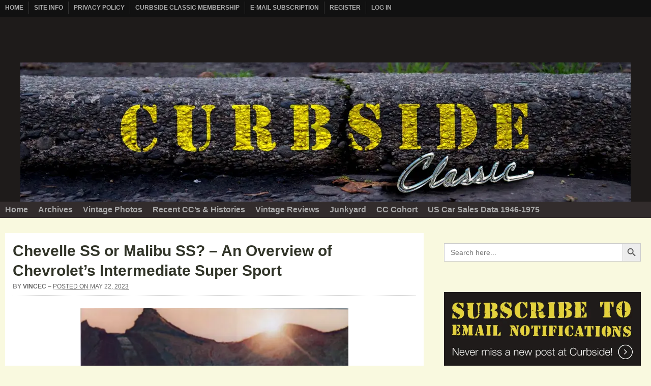

--- FILE ---
content_type: text/html; charset=UTF-8
request_url: https://www.curbsideclassic.com/automotive-histories/chevelle-ss-or-malibu-ss-an-overview-of-chevrolets-intermediate-super-sport/
body_size: 92278
content:

<!DOCTYPE html>
<html lang="en-US">

<head>
	<meta charset="UTF-8" />
	<meta name="viewport" content="width=device-width, initial-scale=1" />
	<link rel="profile" href="https://gmpg.org/xfn/11">
	<link rel="pingback" href="https://www.curbsideclassic.com/xmlrpc.php" />

	<meta name='robots' content='index, follow, max-image-preview:large, max-snippet:-1, max-video-preview:-1' />
<style data-no-optimize="1" data-cfasync="false">
	.adthrive-ad {
		margin-top: 10px;
		margin-bottom: 10px;
		text-align: center;
		overflow-x: visible;
		clear: both;
		line-height: 0;
	}
	.adthrive-sidebar {
padding-left: 0px !important;
}

.adthrive-header {
margin: 0px auto!important;
padding-top: 10px;
}

/* confirm click footer ad fix test */
body.adthrive-device-phone .adthrive-footer.adthrive-sticky {
padding-top:0px;
overflow:visible !important;
border-top:0px !important;
}
body.adthrive-device-phone .adthrive-sticky.adthrive-footer>.adthrive-close {
top:-25px !important;
right:0px !important;
border-radius: 0px !important;
line-height: 24px !important;
font-size: 24px !important;
}
/* confirm click footer ad fix test  end */

/* fix to allow the mobile sticky player to stick */
.slideout-panel {
    will-change: auto !important;
}

body.single.wp-theme-arras-303.adthrive-device-tablet,
body.wp-theme-arras-303.adthrive-device-phone {
    overflow-x: clip !important;
}

body.single.wp-theme-arras-303 .comment-content span.embed-youtube {
  position: relative;
  padding-bottom: 56.25%; /* 16:9 aspect ratio */
  height: 0;
  overflow: hidden;
  max-width: 100%;
}

body.single.wp-theme-arras-303 .comment-content span.embed-youtube > iframe.youtube-player {
  position: absolute;
  top: 0;
  left: 0;
  width: 100%;
  height: 100%;
}</style>



<link rel="dns-prefetch" href="https://ads.adthrive.com/"><link rel="preconnect" href="https://ads.adthrive.com/"><link rel="preconnect" href="https://ads.adthrive.com/" crossorigin>

	<!-- This site is optimized with the Yoast SEO plugin v26.8 - https://yoast.com/product/yoast-seo-wordpress/ -->
	<title>Chevelle SS or Malibu SS? - An Overview of Chevrolet&#039;s Intermediate Super Sport - Curbside Classic</title>
	<link rel="canonical" href="https://www.curbsideclassic.com/automotive-histories/chevelle-ss-or-malibu-ss-an-overview-of-chevrolets-intermediate-super-sport/" />
	<meta property="og:locale" content="en_US" />
	<meta property="og:type" content="article" />
	<meta property="og:title" content="Chevelle SS or Malibu SS? - An Overview of Chevrolet&#039;s Intermediate Super Sport - Curbside Classic" />
	<meta property="og:description" content="(first posted 5/22/2017)      Even though much has been written about the Chevrolet Chevelle Super Sports, the history is still unclear to some. There seems to be some debate on [&hellip;]" />
	<meta property="og:url" content="https://www.curbsideclassic.com/automotive-histories/chevelle-ss-or-malibu-ss-an-overview-of-chevrolets-intermediate-super-sport/" />
	<meta property="og:site_name" content="Curbside Classic" />
	<meta property="article:published_time" content="2023-05-22T20:00:22+00:00" />
	<meta property="article:modified_time" content="2023-05-22T20:28:07+00:00" />
	<meta property="og:image" content="https://i0.wp.com/www.curbsideclassic.com/wp-content/uploads/2017/05/1970-Chevrolet-Chevelle-04.jpg?fit=654%2C733&quality=75&ssl=1" />
	<meta property="og:image:width" content="654" />
	<meta property="og:image:height" content="733" />
	<meta property="og:image:type" content="image/jpeg" />
	<meta name="author" content="VinceC" />
	<meta name="twitter:card" content="summary_large_image" />
	<meta name="twitter:label1" content="Written by" />
	<meta name="twitter:data1" content="VinceC" />
	<meta name="twitter:label2" content="Est. reading time" />
	<meta name="twitter:data2" content="9 minutes" />
	<script data-jetpack-boost="ignore" type="application/ld+json" class="yoast-schema-graph">{"@context":"https://schema.org","@graph":[{"@type":"Article","@id":"https://www.curbsideclassic.com/automotive-histories/chevelle-ss-or-malibu-ss-an-overview-of-chevrolets-intermediate-super-sport/#article","isPartOf":{"@id":"https://www.curbsideclassic.com/automotive-histories/chevelle-ss-or-malibu-ss-an-overview-of-chevrolets-intermediate-super-sport/"},"author":{"name":"VinceC","@id":"https://www.curbsideclassic.com/#/schema/person/d7862ec572388093f4792c7fbcd80c0d"},"headline":"Chevelle SS or Malibu SS? &#8211; An Overview of Chevrolet&#8217;s Intermediate Super Sport","datePublished":"2023-05-22T20:00:22+00:00","dateModified":"2023-05-22T20:28:07+00:00","mainEntityOfPage":{"@id":"https://www.curbsideclassic.com/automotive-histories/chevelle-ss-or-malibu-ss-an-overview-of-chevrolets-intermediate-super-sport/"},"wordCount":1846,"commentCount":71,"publisher":{"@id":"https://www.curbsideclassic.com/#organization"},"image":{"@id":"https://www.curbsideclassic.com/automotive-histories/chevelle-ss-or-malibu-ss-an-overview-of-chevrolets-intermediate-super-sport/#primaryimage"},"thumbnailUrl":"https://i0.wp.com/www.curbsideclassic.com/wp-content/uploads/2017/05/1970-Chevrolet-Chevelle-04.jpg?fit=654%2C733&quality=75&ssl=1","articleSection":["Automotive Histories"],"inLanguage":"en-US","potentialAction":[{"@type":"CommentAction","name":"Comment","target":["https://www.curbsideclassic.com/automotive-histories/chevelle-ss-or-malibu-ss-an-overview-of-chevrolets-intermediate-super-sport/#respond"]}]},{"@type":"WebPage","@id":"https://www.curbsideclassic.com/automotive-histories/chevelle-ss-or-malibu-ss-an-overview-of-chevrolets-intermediate-super-sport/","url":"https://www.curbsideclassic.com/automotive-histories/chevelle-ss-or-malibu-ss-an-overview-of-chevrolets-intermediate-super-sport/","name":"Chevelle SS or Malibu SS? - An Overview of Chevrolet's Intermediate Super Sport - Curbside Classic","isPartOf":{"@id":"https://www.curbsideclassic.com/#website"},"primaryImageOfPage":{"@id":"https://www.curbsideclassic.com/automotive-histories/chevelle-ss-or-malibu-ss-an-overview-of-chevrolets-intermediate-super-sport/#primaryimage"},"image":{"@id":"https://www.curbsideclassic.com/automotive-histories/chevelle-ss-or-malibu-ss-an-overview-of-chevrolets-intermediate-super-sport/#primaryimage"},"thumbnailUrl":"https://i0.wp.com/www.curbsideclassic.com/wp-content/uploads/2017/05/1970-Chevrolet-Chevelle-04.jpg?fit=654%2C733&quality=75&ssl=1","datePublished":"2023-05-22T20:00:22+00:00","dateModified":"2023-05-22T20:28:07+00:00","breadcrumb":{"@id":"https://www.curbsideclassic.com/automotive-histories/chevelle-ss-or-malibu-ss-an-overview-of-chevrolets-intermediate-super-sport/#breadcrumb"},"inLanguage":"en-US","potentialAction":[{"@type":"ReadAction","target":["https://www.curbsideclassic.com/automotive-histories/chevelle-ss-or-malibu-ss-an-overview-of-chevrolets-intermediate-super-sport/"]}]},{"@type":"ImageObject","inLanguage":"en-US","@id":"https://www.curbsideclassic.com/automotive-histories/chevelle-ss-or-malibu-ss-an-overview-of-chevrolets-intermediate-super-sport/#primaryimage","url":"https://i0.wp.com/www.curbsideclassic.com/wp-content/uploads/2017/05/1970-Chevrolet-Chevelle-04.jpg?fit=654%2C733&quality=75&ssl=1","contentUrl":"https://i0.wp.com/www.curbsideclassic.com/wp-content/uploads/2017/05/1970-Chevrolet-Chevelle-04.jpg?fit=654%2C733&quality=75&ssl=1","width":654,"height":733},{"@type":"BreadcrumbList","@id":"https://www.curbsideclassic.com/automotive-histories/chevelle-ss-or-malibu-ss-an-overview-of-chevrolets-intermediate-super-sport/#breadcrumb","itemListElement":[{"@type":"ListItem","position":1,"name":"Home","item":"https://www.curbsideclassic.com/"},{"@type":"ListItem","position":2,"name":"Chevelle SS or Malibu SS? &#8211; An Overview of Chevrolet&#8217;s Intermediate Super Sport"}]},{"@type":"WebSite","@id":"https://www.curbsideclassic.com/#website","url":"https://www.curbsideclassic.com/","name":"Curbside Classic","description":"","publisher":{"@id":"https://www.curbsideclassic.com/#organization"},"potentialAction":[{"@type":"SearchAction","target":{"@type":"EntryPoint","urlTemplate":"https://www.curbsideclassic.com/?s={search_term_string}"},"query-input":{"@type":"PropertyValueSpecification","valueRequired":true,"valueName":"search_term_string"}}],"inLanguage":"en-US"},{"@type":"Organization","@id":"https://www.curbsideclassic.com/#organization","name":"Curbside Classic","url":"https://www.curbsideclassic.com/","logo":{"@type":"ImageObject","inLanguage":"en-US","@id":"https://www.curbsideclassic.com/#/schema/logo/image/","url":"https://i0.wp.com/www.curbsideclassic.com/wp-content/uploads/2020/01/Curbside-logo.jpg?fit=504%2C181&quality=89&ssl=1","contentUrl":"https://i0.wp.com/www.curbsideclassic.com/wp-content/uploads/2020/01/Curbside-logo.jpg?fit=504%2C181&quality=89&ssl=1","width":504,"height":181,"caption":"Curbside Classic"},"image":{"@id":"https://www.curbsideclassic.com/#/schema/logo/image/"}},{"@type":"Person","@id":"https://www.curbsideclassic.com/#/schema/person/d7862ec572388093f4792c7fbcd80c0d","name":"VinceC","image":{"@type":"ImageObject","inLanguage":"en-US","@id":"https://www.curbsideclassic.com/#/schema/person/image/","url":"https://secure.gravatar.com/avatar/ed9b93d633562ea1b9ec0142434f6e4d3a6479e7d388b7d3db180be53542c44b?s=96&d=blank&r=g","contentUrl":"https://secure.gravatar.com/avatar/ed9b93d633562ea1b9ec0142434f6e4d3a6479e7d388b7d3db180be53542c44b?s=96&d=blank&r=g","caption":"VinceC"},"description":"I formerly used the user name \"Bill Mitchell,\" my favourite car designer, but my real name is Vince. I am from Ontario, Canada and own a couple of old cars with a lot of family history. I have a 1972 Ford Gran Torino Sport fastback that was purchased new by my dad and a 1976 Chevrolet Malibu Classic that was purchased by my dad during my teenage years. My interests focus on American automobiles and engines from the 1950s to the 1980s. Along with reading and writing on automotive history, I also enjoy automobile maintenance and restoration.","sameAs":["https://www.curbsideclassic.com/author/bill-mitchell/"],"url":"https://www.curbsideclassic.com/author/bill-mitchell/"}]}</script>
	<!-- / Yoast SEO plugin. -->


<link rel='dns-prefetch' href='//stats.wp.com' />
<link rel='dns-prefetch' href='//www.googletagmanager.com' />
<link rel='dns-prefetch' href='//fonts.googleapis.com' />
<link rel='preconnect' href='//i0.wp.com' />
<link rel='preconnect' href='//c0.wp.com' />
<link rel="alternate" type="application/rss+xml" title="Curbside Classic &raquo; Feed" href="https://www.curbsideclassic.com/feed/" />
<link rel="alternate" type="application/rss+xml" title="Curbside Classic &raquo; Comments Feed" href="https://www.curbsideclassic.com/comments/feed/" />
<link rel="alternate" type="application/rss+xml" title="Curbside Classic &raquo; Chevelle SS or Malibu SS? &#8211; An Overview of Chevrolet&#8217;s Intermediate Super Sport Comments Feed" href="https://www.curbsideclassic.com/automotive-histories/chevelle-ss-or-malibu-ss-an-overview-of-chevrolets-intermediate-super-sport/feed/" />
<link rel="alternate" title="oEmbed (JSON)" type="application/json+oembed" href="https://www.curbsideclassic.com/wp-json/oembed/1.0/embed?url=https%3A%2F%2Fwww.curbsideclassic.com%2Fautomotive-histories%2Fchevelle-ss-or-malibu-ss-an-overview-of-chevrolets-intermediate-super-sport%2F" />
<link rel="alternate" title="oEmbed (XML)" type="text/xml+oembed" href="https://www.curbsideclassic.com/wp-json/oembed/1.0/embed?url=https%3A%2F%2Fwww.curbsideclassic.com%2Fautomotive-histories%2Fchevelle-ss-or-malibu-ss-an-overview-of-chevrolets-intermediate-super-sport%2F&#038;format=xml" />
<link rel='stylesheet' id='all-css-d1a6ece909b321d3d718f1b7395bb086' href='https://www.curbsideclassic.com/wp-content/boost-cache/static/8e458bd8ca.min.css' type='text/css' media='all' />
<style id='woocommerce-layout-inline-css'>

	.infinite-scroll .woocommerce-pagination {
		display: none;
	}
/*# sourceURL=woocommerce-layout-inline-css */
</style>
<link rel='stylesheet' id='only-screen-and-max-width-768px-css-3f5797c507592d675fd5905acba4984a' href='https://www.curbsideclassic.com/wp-content/boost-cache/static/eba63dc176.min.css' type='text/css' media='only screen and (max-width: 768px)' />
<style id='wp-img-auto-sizes-contain-inline-css'>
img:is([sizes=auto i],[sizes^="auto," i]){contain-intrinsic-size:3000px 1500px}
/*# sourceURL=wp-img-auto-sizes-contain-inline-css */
</style>
<style id='wp-emoji-styles-inline-css'>

	img.wp-smiley, img.emoji {
		display: inline !important;
		border: none !important;
		box-shadow: none !important;
		height: 1em !important;
		width: 1em !important;
		margin: 0 0.07em !important;
		vertical-align: -0.1em !important;
		background: none !important;
		padding: 0 !important;
	}
/*# sourceURL=wp-emoji-styles-inline-css */
</style>
<style id='wp-block-library-inline-css'>
:root{--wp-block-synced-color:#7a00df;--wp-block-synced-color--rgb:122,0,223;--wp-bound-block-color:var(--wp-block-synced-color);--wp-editor-canvas-background:#ddd;--wp-admin-theme-color:#007cba;--wp-admin-theme-color--rgb:0,124,186;--wp-admin-theme-color-darker-10:#006ba1;--wp-admin-theme-color-darker-10--rgb:0,107,160.5;--wp-admin-theme-color-darker-20:#005a87;--wp-admin-theme-color-darker-20--rgb:0,90,135;--wp-admin-border-width-focus:2px}@media (min-resolution:192dpi){:root{--wp-admin-border-width-focus:1.5px}}.wp-element-button{cursor:pointer}:root .has-very-light-gray-background-color{background-color:#eee}:root .has-very-dark-gray-background-color{background-color:#313131}:root .has-very-light-gray-color{color:#eee}:root .has-very-dark-gray-color{color:#313131}:root .has-vivid-green-cyan-to-vivid-cyan-blue-gradient-background{background:linear-gradient(135deg,#00d084,#0693e3)}:root .has-purple-crush-gradient-background{background:linear-gradient(135deg,#34e2e4,#4721fb 50%,#ab1dfe)}:root .has-hazy-dawn-gradient-background{background:linear-gradient(135deg,#faaca8,#dad0ec)}:root .has-subdued-olive-gradient-background{background:linear-gradient(135deg,#fafae1,#67a671)}:root .has-atomic-cream-gradient-background{background:linear-gradient(135deg,#fdd79a,#004a59)}:root .has-nightshade-gradient-background{background:linear-gradient(135deg,#330968,#31cdcf)}:root .has-midnight-gradient-background{background:linear-gradient(135deg,#020381,#2874fc)}:root{--wp--preset--font-size--normal:16px;--wp--preset--font-size--huge:42px}.has-regular-font-size{font-size:1em}.has-larger-font-size{font-size:2.625em}.has-normal-font-size{font-size:var(--wp--preset--font-size--normal)}.has-huge-font-size{font-size:var(--wp--preset--font-size--huge)}.has-text-align-center{text-align:center}.has-text-align-left{text-align:left}.has-text-align-right{text-align:right}.has-fit-text{white-space:nowrap!important}#end-resizable-editor-section{display:none}.aligncenter{clear:both}.items-justified-left{justify-content:flex-start}.items-justified-center{justify-content:center}.items-justified-right{justify-content:flex-end}.items-justified-space-between{justify-content:space-between}.screen-reader-text{border:0;clip-path:inset(50%);height:1px;margin:-1px;overflow:hidden;padding:0;position:absolute;width:1px;word-wrap:normal!important}.screen-reader-text:focus{background-color:#ddd;clip-path:none;color:#444;display:block;font-size:1em;height:auto;left:5px;line-height:normal;padding:15px 23px 14px;text-decoration:none;top:5px;width:auto;z-index:100000}html :where(.has-border-color){border-style:solid}html :where([style*=border-top-color]){border-top-style:solid}html :where([style*=border-right-color]){border-right-style:solid}html :where([style*=border-bottom-color]){border-bottom-style:solid}html :where([style*=border-left-color]){border-left-style:solid}html :where([style*=border-width]){border-style:solid}html :where([style*=border-top-width]){border-top-style:solid}html :where([style*=border-right-width]){border-right-style:solid}html :where([style*=border-bottom-width]){border-bottom-style:solid}html :where([style*=border-left-width]){border-left-style:solid}html :where(img[class*=wp-image-]){height:auto;max-width:100%}:where(figure){margin:0 0 1em}html :where(.is-position-sticky){--wp-admin--admin-bar--position-offset:var(--wp-admin--admin-bar--height,0px)}@media screen and (max-width:600px){html :where(.is-position-sticky){--wp-admin--admin-bar--position-offset:0px}}

/*# sourceURL=wp-block-library-inline-css */
</style><style id='wp-block-gallery-inline-css'>
.blocks-gallery-grid:not(.has-nested-images),.wp-block-gallery:not(.has-nested-images){display:flex;flex-wrap:wrap;list-style-type:none;margin:0;padding:0}.blocks-gallery-grid:not(.has-nested-images) .blocks-gallery-image,.blocks-gallery-grid:not(.has-nested-images) .blocks-gallery-item,.wp-block-gallery:not(.has-nested-images) .blocks-gallery-image,.wp-block-gallery:not(.has-nested-images) .blocks-gallery-item{display:flex;flex-direction:column;flex-grow:1;justify-content:center;margin:0 1em 1em 0;position:relative;width:calc(50% - 1em)}.blocks-gallery-grid:not(.has-nested-images) .blocks-gallery-image:nth-of-type(2n),.blocks-gallery-grid:not(.has-nested-images) .blocks-gallery-item:nth-of-type(2n),.wp-block-gallery:not(.has-nested-images) .blocks-gallery-image:nth-of-type(2n),.wp-block-gallery:not(.has-nested-images) .blocks-gallery-item:nth-of-type(2n){margin-right:0}.blocks-gallery-grid:not(.has-nested-images) .blocks-gallery-image figure,.blocks-gallery-grid:not(.has-nested-images) .blocks-gallery-item figure,.wp-block-gallery:not(.has-nested-images) .blocks-gallery-image figure,.wp-block-gallery:not(.has-nested-images) .blocks-gallery-item figure{align-items:flex-end;display:flex;height:100%;justify-content:flex-start;margin:0}.blocks-gallery-grid:not(.has-nested-images) .blocks-gallery-image img,.blocks-gallery-grid:not(.has-nested-images) .blocks-gallery-item img,.wp-block-gallery:not(.has-nested-images) .blocks-gallery-image img,.wp-block-gallery:not(.has-nested-images) .blocks-gallery-item img{display:block;height:auto;max-width:100%;width:auto}.blocks-gallery-grid:not(.has-nested-images) .blocks-gallery-image figcaption,.blocks-gallery-grid:not(.has-nested-images) .blocks-gallery-item figcaption,.wp-block-gallery:not(.has-nested-images) .blocks-gallery-image figcaption,.wp-block-gallery:not(.has-nested-images) .blocks-gallery-item figcaption{background:linear-gradient(0deg,#000000b3,#0000004d 70%,#0000);bottom:0;box-sizing:border-box;color:#fff;font-size:.8em;margin:0;max-height:100%;overflow:auto;padding:3em .77em .7em;position:absolute;text-align:center;width:100%;z-index:2}.blocks-gallery-grid:not(.has-nested-images) .blocks-gallery-image figcaption img,.blocks-gallery-grid:not(.has-nested-images) .blocks-gallery-item figcaption img,.wp-block-gallery:not(.has-nested-images) .blocks-gallery-image figcaption img,.wp-block-gallery:not(.has-nested-images) .blocks-gallery-item figcaption img{display:inline}.blocks-gallery-grid:not(.has-nested-images) figcaption,.wp-block-gallery:not(.has-nested-images) figcaption{flex-grow:1}.blocks-gallery-grid:not(.has-nested-images).is-cropped .blocks-gallery-image a,.blocks-gallery-grid:not(.has-nested-images).is-cropped .blocks-gallery-image img,.blocks-gallery-grid:not(.has-nested-images).is-cropped .blocks-gallery-item a,.blocks-gallery-grid:not(.has-nested-images).is-cropped .blocks-gallery-item img,.wp-block-gallery:not(.has-nested-images).is-cropped .blocks-gallery-image a,.wp-block-gallery:not(.has-nested-images).is-cropped .blocks-gallery-image img,.wp-block-gallery:not(.has-nested-images).is-cropped .blocks-gallery-item a,.wp-block-gallery:not(.has-nested-images).is-cropped .blocks-gallery-item img{flex:1;height:100%;object-fit:cover;width:100%}.blocks-gallery-grid:not(.has-nested-images).columns-1 .blocks-gallery-image,.blocks-gallery-grid:not(.has-nested-images).columns-1 .blocks-gallery-item,.wp-block-gallery:not(.has-nested-images).columns-1 .blocks-gallery-image,.wp-block-gallery:not(.has-nested-images).columns-1 .blocks-gallery-item{margin-right:0;width:100%}@media (min-width:600px){.blocks-gallery-grid:not(.has-nested-images).columns-3 .blocks-gallery-image,.blocks-gallery-grid:not(.has-nested-images).columns-3 .blocks-gallery-item,.wp-block-gallery:not(.has-nested-images).columns-3 .blocks-gallery-image,.wp-block-gallery:not(.has-nested-images).columns-3 .blocks-gallery-item{margin-right:1em;width:calc(33.33333% - .66667em)}.blocks-gallery-grid:not(.has-nested-images).columns-4 .blocks-gallery-image,.blocks-gallery-grid:not(.has-nested-images).columns-4 .blocks-gallery-item,.wp-block-gallery:not(.has-nested-images).columns-4 .blocks-gallery-image,.wp-block-gallery:not(.has-nested-images).columns-4 .blocks-gallery-item{margin-right:1em;width:calc(25% - .75em)}.blocks-gallery-grid:not(.has-nested-images).columns-5 .blocks-gallery-image,.blocks-gallery-grid:not(.has-nested-images).columns-5 .blocks-gallery-item,.wp-block-gallery:not(.has-nested-images).columns-5 .blocks-gallery-image,.wp-block-gallery:not(.has-nested-images).columns-5 .blocks-gallery-item{margin-right:1em;width:calc(20% - .8em)}.blocks-gallery-grid:not(.has-nested-images).columns-6 .blocks-gallery-image,.blocks-gallery-grid:not(.has-nested-images).columns-6 .blocks-gallery-item,.wp-block-gallery:not(.has-nested-images).columns-6 .blocks-gallery-image,.wp-block-gallery:not(.has-nested-images).columns-6 .blocks-gallery-item{margin-right:1em;width:calc(16.66667% - .83333em)}.blocks-gallery-grid:not(.has-nested-images).columns-7 .blocks-gallery-image,.blocks-gallery-grid:not(.has-nested-images).columns-7 .blocks-gallery-item,.wp-block-gallery:not(.has-nested-images).columns-7 .blocks-gallery-image,.wp-block-gallery:not(.has-nested-images).columns-7 .blocks-gallery-item{margin-right:1em;width:calc(14.28571% - .85714em)}.blocks-gallery-grid:not(.has-nested-images).columns-8 .blocks-gallery-image,.blocks-gallery-grid:not(.has-nested-images).columns-8 .blocks-gallery-item,.wp-block-gallery:not(.has-nested-images).columns-8 .blocks-gallery-image,.wp-block-gallery:not(.has-nested-images).columns-8 .blocks-gallery-item{margin-right:1em;width:calc(12.5% - .875em)}.blocks-gallery-grid:not(.has-nested-images).columns-1 .blocks-gallery-image:nth-of-type(1n),.blocks-gallery-grid:not(.has-nested-images).columns-1 .blocks-gallery-item:nth-of-type(1n),.blocks-gallery-grid:not(.has-nested-images).columns-2 .blocks-gallery-image:nth-of-type(2n),.blocks-gallery-grid:not(.has-nested-images).columns-2 .blocks-gallery-item:nth-of-type(2n),.blocks-gallery-grid:not(.has-nested-images).columns-3 .blocks-gallery-image:nth-of-type(3n),.blocks-gallery-grid:not(.has-nested-images).columns-3 .blocks-gallery-item:nth-of-type(3n),.blocks-gallery-grid:not(.has-nested-images).columns-4 .blocks-gallery-image:nth-of-type(4n),.blocks-gallery-grid:not(.has-nested-images).columns-4 .blocks-gallery-item:nth-of-type(4n),.blocks-gallery-grid:not(.has-nested-images).columns-5 .blocks-gallery-image:nth-of-type(5n),.blocks-gallery-grid:not(.has-nested-images).columns-5 .blocks-gallery-item:nth-of-type(5n),.blocks-gallery-grid:not(.has-nested-images).columns-6 .blocks-gallery-image:nth-of-type(6n),.blocks-gallery-grid:not(.has-nested-images).columns-6 .blocks-gallery-item:nth-of-type(6n),.blocks-gallery-grid:not(.has-nested-images).columns-7 .blocks-gallery-image:nth-of-type(7n),.blocks-gallery-grid:not(.has-nested-images).columns-7 .blocks-gallery-item:nth-of-type(7n),.blocks-gallery-grid:not(.has-nested-images).columns-8 .blocks-gallery-image:nth-of-type(8n),.blocks-gallery-grid:not(.has-nested-images).columns-8 .blocks-gallery-item:nth-of-type(8n),.wp-block-gallery:not(.has-nested-images).columns-1 .blocks-gallery-image:nth-of-type(1n),.wp-block-gallery:not(.has-nested-images).columns-1 .blocks-gallery-item:nth-of-type(1n),.wp-block-gallery:not(.has-nested-images).columns-2 .blocks-gallery-image:nth-of-type(2n),.wp-block-gallery:not(.has-nested-images).columns-2 .blocks-gallery-item:nth-of-type(2n),.wp-block-gallery:not(.has-nested-images).columns-3 .blocks-gallery-image:nth-of-type(3n),.wp-block-gallery:not(.has-nested-images).columns-3 .blocks-gallery-item:nth-of-type(3n),.wp-block-gallery:not(.has-nested-images).columns-4 .blocks-gallery-image:nth-of-type(4n),.wp-block-gallery:not(.has-nested-images).columns-4 .blocks-gallery-item:nth-of-type(4n),.wp-block-gallery:not(.has-nested-images).columns-5 .blocks-gallery-image:nth-of-type(5n),.wp-block-gallery:not(.has-nested-images).columns-5 .blocks-gallery-item:nth-of-type(5n),.wp-block-gallery:not(.has-nested-images).columns-6 .blocks-gallery-image:nth-of-type(6n),.wp-block-gallery:not(.has-nested-images).columns-6 .blocks-gallery-item:nth-of-type(6n),.wp-block-gallery:not(.has-nested-images).columns-7 .blocks-gallery-image:nth-of-type(7n),.wp-block-gallery:not(.has-nested-images).columns-7 .blocks-gallery-item:nth-of-type(7n),.wp-block-gallery:not(.has-nested-images).columns-8 .blocks-gallery-image:nth-of-type(8n),.wp-block-gallery:not(.has-nested-images).columns-8 .blocks-gallery-item:nth-of-type(8n){margin-right:0}}.blocks-gallery-grid:not(.has-nested-images) .blocks-gallery-image:last-child,.blocks-gallery-grid:not(.has-nested-images) .blocks-gallery-item:last-child,.wp-block-gallery:not(.has-nested-images) .blocks-gallery-image:last-child,.wp-block-gallery:not(.has-nested-images) .blocks-gallery-item:last-child{margin-right:0}.blocks-gallery-grid:not(.has-nested-images).alignleft,.blocks-gallery-grid:not(.has-nested-images).alignright,.wp-block-gallery:not(.has-nested-images).alignleft,.wp-block-gallery:not(.has-nested-images).alignright{max-width:420px;width:100%}.blocks-gallery-grid:not(.has-nested-images).aligncenter .blocks-gallery-item figure,.wp-block-gallery:not(.has-nested-images).aligncenter .blocks-gallery-item figure{justify-content:center}.wp-block-gallery:not(.is-cropped) .blocks-gallery-item{align-self:flex-start}figure.wp-block-gallery.has-nested-images{align-items:normal}.wp-block-gallery.has-nested-images figure.wp-block-image:not(#individual-image){margin:0;width:calc(50% - var(--wp--style--unstable-gallery-gap, 16px)/2)}.wp-block-gallery.has-nested-images figure.wp-block-image{box-sizing:border-box;display:flex;flex-direction:column;flex-grow:1;justify-content:center;max-width:100%;position:relative}.wp-block-gallery.has-nested-images figure.wp-block-image>a,.wp-block-gallery.has-nested-images figure.wp-block-image>div{flex-direction:column;flex-grow:1;margin:0}.wp-block-gallery.has-nested-images figure.wp-block-image img{display:block;height:auto;max-width:100%!important;width:auto}.wp-block-gallery.has-nested-images figure.wp-block-image figcaption,.wp-block-gallery.has-nested-images figure.wp-block-image:has(figcaption):before{bottom:0;left:0;max-height:100%;position:absolute;right:0}.wp-block-gallery.has-nested-images figure.wp-block-image:has(figcaption):before{backdrop-filter:blur(3px);content:"";height:100%;-webkit-mask-image:linear-gradient(0deg,#000 20%,#0000);mask-image:linear-gradient(0deg,#000 20%,#0000);max-height:40%;pointer-events:none}.wp-block-gallery.has-nested-images figure.wp-block-image figcaption{box-sizing:border-box;color:#fff;font-size:13px;margin:0;overflow:auto;padding:1em;text-align:center;text-shadow:0 0 1.5px #000}.wp-block-gallery.has-nested-images figure.wp-block-image figcaption::-webkit-scrollbar{height:12px;width:12px}.wp-block-gallery.has-nested-images figure.wp-block-image figcaption::-webkit-scrollbar-track{background-color:initial}.wp-block-gallery.has-nested-images figure.wp-block-image figcaption::-webkit-scrollbar-thumb{background-clip:padding-box;background-color:initial;border:3px solid #0000;border-radius:8px}.wp-block-gallery.has-nested-images figure.wp-block-image figcaption:focus-within::-webkit-scrollbar-thumb,.wp-block-gallery.has-nested-images figure.wp-block-image figcaption:focus::-webkit-scrollbar-thumb,.wp-block-gallery.has-nested-images figure.wp-block-image figcaption:hover::-webkit-scrollbar-thumb{background-color:#fffc}.wp-block-gallery.has-nested-images figure.wp-block-image figcaption{scrollbar-color:#0000 #0000;scrollbar-gutter:stable both-edges;scrollbar-width:thin}.wp-block-gallery.has-nested-images figure.wp-block-image figcaption:focus,.wp-block-gallery.has-nested-images figure.wp-block-image figcaption:focus-within,.wp-block-gallery.has-nested-images figure.wp-block-image figcaption:hover{scrollbar-color:#fffc #0000}.wp-block-gallery.has-nested-images figure.wp-block-image figcaption{will-change:transform}@media (hover:none){.wp-block-gallery.has-nested-images figure.wp-block-image figcaption{scrollbar-color:#fffc #0000}}.wp-block-gallery.has-nested-images figure.wp-block-image figcaption{background:linear-gradient(0deg,#0006,#0000)}.wp-block-gallery.has-nested-images figure.wp-block-image figcaption img{display:inline}.wp-block-gallery.has-nested-images figure.wp-block-image figcaption a{color:inherit}.wp-block-gallery.has-nested-images figure.wp-block-image.has-custom-border img{box-sizing:border-box}.wp-block-gallery.has-nested-images figure.wp-block-image.has-custom-border>a,.wp-block-gallery.has-nested-images figure.wp-block-image.has-custom-border>div,.wp-block-gallery.has-nested-images figure.wp-block-image.is-style-rounded>a,.wp-block-gallery.has-nested-images figure.wp-block-image.is-style-rounded>div{flex:1 1 auto}.wp-block-gallery.has-nested-images figure.wp-block-image.has-custom-border figcaption,.wp-block-gallery.has-nested-images figure.wp-block-image.is-style-rounded figcaption{background:none;color:inherit;flex:initial;margin:0;padding:10px 10px 9px;position:relative;text-shadow:none}.wp-block-gallery.has-nested-images figure.wp-block-image.has-custom-border:before,.wp-block-gallery.has-nested-images figure.wp-block-image.is-style-rounded:before{content:none}.wp-block-gallery.has-nested-images figcaption{flex-basis:100%;flex-grow:1;text-align:center}.wp-block-gallery.has-nested-images:not(.is-cropped) figure.wp-block-image:not(#individual-image){margin-bottom:auto;margin-top:0}.wp-block-gallery.has-nested-images.is-cropped figure.wp-block-image:not(#individual-image){align-self:inherit}.wp-block-gallery.has-nested-images.is-cropped figure.wp-block-image:not(#individual-image)>a,.wp-block-gallery.has-nested-images.is-cropped figure.wp-block-image:not(#individual-image)>div:not(.components-drop-zone){display:flex}.wp-block-gallery.has-nested-images.is-cropped figure.wp-block-image:not(#individual-image) a,.wp-block-gallery.has-nested-images.is-cropped figure.wp-block-image:not(#individual-image) img{flex:1 0 0%;height:100%;object-fit:cover;width:100%}.wp-block-gallery.has-nested-images.columns-1 figure.wp-block-image:not(#individual-image){width:100%}@media (min-width:600px){.wp-block-gallery.has-nested-images.columns-3 figure.wp-block-image:not(#individual-image){width:calc(33.33333% - var(--wp--style--unstable-gallery-gap, 16px)*.66667)}.wp-block-gallery.has-nested-images.columns-4 figure.wp-block-image:not(#individual-image){width:calc(25% - var(--wp--style--unstable-gallery-gap, 16px)*.75)}.wp-block-gallery.has-nested-images.columns-5 figure.wp-block-image:not(#individual-image){width:calc(20% - var(--wp--style--unstable-gallery-gap, 16px)*.8)}.wp-block-gallery.has-nested-images.columns-6 figure.wp-block-image:not(#individual-image){width:calc(16.66667% - var(--wp--style--unstable-gallery-gap, 16px)*.83333)}.wp-block-gallery.has-nested-images.columns-7 figure.wp-block-image:not(#individual-image){width:calc(14.28571% - var(--wp--style--unstable-gallery-gap, 16px)*.85714)}.wp-block-gallery.has-nested-images.columns-8 figure.wp-block-image:not(#individual-image){width:calc(12.5% - var(--wp--style--unstable-gallery-gap, 16px)*.875)}.wp-block-gallery.has-nested-images.columns-default figure.wp-block-image:not(#individual-image){width:calc(33.33% - var(--wp--style--unstable-gallery-gap, 16px)*.66667)}.wp-block-gallery.has-nested-images.columns-default figure.wp-block-image:not(#individual-image):first-child:nth-last-child(2),.wp-block-gallery.has-nested-images.columns-default figure.wp-block-image:not(#individual-image):first-child:nth-last-child(2)~figure.wp-block-image:not(#individual-image){width:calc(50% - var(--wp--style--unstable-gallery-gap, 16px)*.5)}.wp-block-gallery.has-nested-images.columns-default figure.wp-block-image:not(#individual-image):first-child:last-child{width:100%}}.wp-block-gallery.has-nested-images.alignleft,.wp-block-gallery.has-nested-images.alignright{max-width:420px;width:100%}.wp-block-gallery.has-nested-images.aligncenter{justify-content:center}
/*# sourceURL=https://www.curbsideclassic.com/wp-includes/blocks/gallery/style.min.css */
</style>
<style id='wp-block-image-inline-css'>
.wp-block-image>a,.wp-block-image>figure>a{display:inline-block}.wp-block-image img{box-sizing:border-box;height:auto;max-width:100%;vertical-align:bottom}@media not (prefers-reduced-motion){.wp-block-image img.hide{visibility:hidden}.wp-block-image img.show{animation:show-content-image .4s}}.wp-block-image[style*=border-radius] img,.wp-block-image[style*=border-radius]>a{border-radius:inherit}.wp-block-image.has-custom-border img{box-sizing:border-box}.wp-block-image.aligncenter{text-align:center}.wp-block-image.alignfull>a,.wp-block-image.alignwide>a{width:100%}.wp-block-image.alignfull img,.wp-block-image.alignwide img{height:auto;width:100%}.wp-block-image .aligncenter,.wp-block-image .alignleft,.wp-block-image .alignright,.wp-block-image.aligncenter,.wp-block-image.alignleft,.wp-block-image.alignright{display:table}.wp-block-image .aligncenter>figcaption,.wp-block-image .alignleft>figcaption,.wp-block-image .alignright>figcaption,.wp-block-image.aligncenter>figcaption,.wp-block-image.alignleft>figcaption,.wp-block-image.alignright>figcaption{caption-side:bottom;display:table-caption}.wp-block-image .alignleft{float:left;margin:.5em 1em .5em 0}.wp-block-image .alignright{float:right;margin:.5em 0 .5em 1em}.wp-block-image .aligncenter{margin-left:auto;margin-right:auto}.wp-block-image :where(figcaption){margin-bottom:1em;margin-top:.5em}.wp-block-image.is-style-circle-mask img{border-radius:9999px}@supports ((-webkit-mask-image:none) or (mask-image:none)) or (-webkit-mask-image:none){.wp-block-image.is-style-circle-mask img{border-radius:0;-webkit-mask-image:url('data:image/svg+xml;utf8,<svg viewBox="0 0 100 100" xmlns="http://www.w3.org/2000/svg"><circle cx="50" cy="50" r="50"/></svg>');mask-image:url('data:image/svg+xml;utf8,<svg viewBox="0 0 100 100" xmlns="http://www.w3.org/2000/svg"><circle cx="50" cy="50" r="50"/></svg>');mask-mode:alpha;-webkit-mask-position:center;mask-position:center;-webkit-mask-repeat:no-repeat;mask-repeat:no-repeat;-webkit-mask-size:contain;mask-size:contain}}:root :where(.wp-block-image.is-style-rounded img,.wp-block-image .is-style-rounded img){border-radius:9999px}.wp-block-image figure{margin:0}.wp-lightbox-container{display:flex;flex-direction:column;position:relative}.wp-lightbox-container img{cursor:zoom-in}.wp-lightbox-container img:hover+button{opacity:1}.wp-lightbox-container button{align-items:center;backdrop-filter:blur(16px) saturate(180%);background-color:#5a5a5a40;border:none;border-radius:4px;cursor:zoom-in;display:flex;height:20px;justify-content:center;opacity:0;padding:0;position:absolute;right:16px;text-align:center;top:16px;width:20px;z-index:100}@media not (prefers-reduced-motion){.wp-lightbox-container button{transition:opacity .2s ease}}.wp-lightbox-container button:focus-visible{outline:3px auto #5a5a5a40;outline:3px auto -webkit-focus-ring-color;outline-offset:3px}.wp-lightbox-container button:hover{cursor:pointer;opacity:1}.wp-lightbox-container button:focus{opacity:1}.wp-lightbox-container button:focus,.wp-lightbox-container button:hover,.wp-lightbox-container button:not(:hover):not(:active):not(.has-background){background-color:#5a5a5a40;border:none}.wp-lightbox-overlay{box-sizing:border-box;cursor:zoom-out;height:100vh;left:0;overflow:hidden;position:fixed;top:0;visibility:hidden;width:100%;z-index:100000}.wp-lightbox-overlay .close-button{align-items:center;cursor:pointer;display:flex;justify-content:center;min-height:40px;min-width:40px;padding:0;position:absolute;right:calc(env(safe-area-inset-right) + 16px);top:calc(env(safe-area-inset-top) + 16px);z-index:5000000}.wp-lightbox-overlay .close-button:focus,.wp-lightbox-overlay .close-button:hover,.wp-lightbox-overlay .close-button:not(:hover):not(:active):not(.has-background){background:none;border:none}.wp-lightbox-overlay .lightbox-image-container{height:var(--wp--lightbox-container-height);left:50%;overflow:hidden;position:absolute;top:50%;transform:translate(-50%,-50%);transform-origin:top left;width:var(--wp--lightbox-container-width);z-index:9999999999}.wp-lightbox-overlay .wp-block-image{align-items:center;box-sizing:border-box;display:flex;height:100%;justify-content:center;margin:0;position:relative;transform-origin:0 0;width:100%;z-index:3000000}.wp-lightbox-overlay .wp-block-image img{height:var(--wp--lightbox-image-height);min-height:var(--wp--lightbox-image-height);min-width:var(--wp--lightbox-image-width);width:var(--wp--lightbox-image-width)}.wp-lightbox-overlay .wp-block-image figcaption{display:none}.wp-lightbox-overlay button{background:none;border:none}.wp-lightbox-overlay .scrim{background-color:#fff;height:100%;opacity:.9;position:absolute;width:100%;z-index:2000000}.wp-lightbox-overlay.active{visibility:visible}@media not (prefers-reduced-motion){.wp-lightbox-overlay.active{animation:turn-on-visibility .25s both}.wp-lightbox-overlay.active img{animation:turn-on-visibility .35s both}.wp-lightbox-overlay.show-closing-animation:not(.active){animation:turn-off-visibility .35s both}.wp-lightbox-overlay.show-closing-animation:not(.active) img{animation:turn-off-visibility .25s both}.wp-lightbox-overlay.zoom.active{animation:none;opacity:1;visibility:visible}.wp-lightbox-overlay.zoom.active .lightbox-image-container{animation:lightbox-zoom-in .4s}.wp-lightbox-overlay.zoom.active .lightbox-image-container img{animation:none}.wp-lightbox-overlay.zoom.active .scrim{animation:turn-on-visibility .4s forwards}.wp-lightbox-overlay.zoom.show-closing-animation:not(.active){animation:none}.wp-lightbox-overlay.zoom.show-closing-animation:not(.active) .lightbox-image-container{animation:lightbox-zoom-out .4s}.wp-lightbox-overlay.zoom.show-closing-animation:not(.active) .lightbox-image-container img{animation:none}.wp-lightbox-overlay.zoom.show-closing-animation:not(.active) .scrim{animation:turn-off-visibility .4s forwards}}@keyframes show-content-image{0%{visibility:hidden}99%{visibility:hidden}to{visibility:visible}}@keyframes turn-on-visibility{0%{opacity:0}to{opacity:1}}@keyframes turn-off-visibility{0%{opacity:1;visibility:visible}99%{opacity:0;visibility:visible}to{opacity:0;visibility:hidden}}@keyframes lightbox-zoom-in{0%{transform:translate(calc((-100vw + var(--wp--lightbox-scrollbar-width))/2 + var(--wp--lightbox-initial-left-position)),calc(-50vh + var(--wp--lightbox-initial-top-position))) scale(var(--wp--lightbox-scale))}to{transform:translate(-50%,-50%) scale(1)}}@keyframes lightbox-zoom-out{0%{transform:translate(-50%,-50%) scale(1);visibility:visible}99%{visibility:visible}to{transform:translate(calc((-100vw + var(--wp--lightbox-scrollbar-width))/2 + var(--wp--lightbox-initial-left-position)),calc(-50vh + var(--wp--lightbox-initial-top-position))) scale(var(--wp--lightbox-scale));visibility:hidden}}
/*# sourceURL=https://www.curbsideclassic.com/wp-includes/blocks/image/style.min.css */
</style>
<style id='global-styles-inline-css'>
:root{--wp--preset--aspect-ratio--square: 1;--wp--preset--aspect-ratio--4-3: 4/3;--wp--preset--aspect-ratio--3-4: 3/4;--wp--preset--aspect-ratio--3-2: 3/2;--wp--preset--aspect-ratio--2-3: 2/3;--wp--preset--aspect-ratio--16-9: 16/9;--wp--preset--aspect-ratio--9-16: 9/16;--wp--preset--color--black: #000000;--wp--preset--color--cyan-bluish-gray: #abb8c3;--wp--preset--color--white: #ffffff;--wp--preset--color--pale-pink: #f78da7;--wp--preset--color--vivid-red: #cf2e2e;--wp--preset--color--luminous-vivid-orange: #ff6900;--wp--preset--color--luminous-vivid-amber: #fcb900;--wp--preset--color--light-green-cyan: #7bdcb5;--wp--preset--color--vivid-green-cyan: #00d084;--wp--preset--color--pale-cyan-blue: #8ed1fc;--wp--preset--color--vivid-cyan-blue: #0693e3;--wp--preset--color--vivid-purple: #9b51e0;--wp--preset--gradient--vivid-cyan-blue-to-vivid-purple: linear-gradient(135deg,rgb(6,147,227) 0%,rgb(155,81,224) 100%);--wp--preset--gradient--light-green-cyan-to-vivid-green-cyan: linear-gradient(135deg,rgb(122,220,180) 0%,rgb(0,208,130) 100%);--wp--preset--gradient--luminous-vivid-amber-to-luminous-vivid-orange: linear-gradient(135deg,rgb(252,185,0) 0%,rgb(255,105,0) 100%);--wp--preset--gradient--luminous-vivid-orange-to-vivid-red: linear-gradient(135deg,rgb(255,105,0) 0%,rgb(207,46,46) 100%);--wp--preset--gradient--very-light-gray-to-cyan-bluish-gray: linear-gradient(135deg,rgb(238,238,238) 0%,rgb(169,184,195) 100%);--wp--preset--gradient--cool-to-warm-spectrum: linear-gradient(135deg,rgb(74,234,220) 0%,rgb(151,120,209) 20%,rgb(207,42,186) 40%,rgb(238,44,130) 60%,rgb(251,105,98) 80%,rgb(254,248,76) 100%);--wp--preset--gradient--blush-light-purple: linear-gradient(135deg,rgb(255,206,236) 0%,rgb(152,150,240) 100%);--wp--preset--gradient--blush-bordeaux: linear-gradient(135deg,rgb(254,205,165) 0%,rgb(254,45,45) 50%,rgb(107,0,62) 100%);--wp--preset--gradient--luminous-dusk: linear-gradient(135deg,rgb(255,203,112) 0%,rgb(199,81,192) 50%,rgb(65,88,208) 100%);--wp--preset--gradient--pale-ocean: linear-gradient(135deg,rgb(255,245,203) 0%,rgb(182,227,212) 50%,rgb(51,167,181) 100%);--wp--preset--gradient--electric-grass: linear-gradient(135deg,rgb(202,248,128) 0%,rgb(113,206,126) 100%);--wp--preset--gradient--midnight: linear-gradient(135deg,rgb(2,3,129) 0%,rgb(40,116,252) 100%);--wp--preset--font-size--small: 13px;--wp--preset--font-size--medium: 20px;--wp--preset--font-size--large: 36px;--wp--preset--font-size--x-large: 42px;--wp--preset--spacing--20: 0.44rem;--wp--preset--spacing--30: 0.67rem;--wp--preset--spacing--40: 1rem;--wp--preset--spacing--50: 1.5rem;--wp--preset--spacing--60: 2.25rem;--wp--preset--spacing--70: 3.38rem;--wp--preset--spacing--80: 5.06rem;--wp--preset--shadow--natural: 6px 6px 9px rgba(0, 0, 0, 0.2);--wp--preset--shadow--deep: 12px 12px 50px rgba(0, 0, 0, 0.4);--wp--preset--shadow--sharp: 6px 6px 0px rgba(0, 0, 0, 0.2);--wp--preset--shadow--outlined: 6px 6px 0px -3px rgb(255, 255, 255), 6px 6px rgb(0, 0, 0);--wp--preset--shadow--crisp: 6px 6px 0px rgb(0, 0, 0);}:where(.is-layout-flex){gap: 0.5em;}:where(.is-layout-grid){gap: 0.5em;}body .is-layout-flex{display: flex;}.is-layout-flex{flex-wrap: wrap;align-items: center;}.is-layout-flex > :is(*, div){margin: 0;}body .is-layout-grid{display: grid;}.is-layout-grid > :is(*, div){margin: 0;}:where(.wp-block-columns.is-layout-flex){gap: 2em;}:where(.wp-block-columns.is-layout-grid){gap: 2em;}:where(.wp-block-post-template.is-layout-flex){gap: 1.25em;}:where(.wp-block-post-template.is-layout-grid){gap: 1.25em;}.has-black-color{color: var(--wp--preset--color--black) !important;}.has-cyan-bluish-gray-color{color: var(--wp--preset--color--cyan-bluish-gray) !important;}.has-white-color{color: var(--wp--preset--color--white) !important;}.has-pale-pink-color{color: var(--wp--preset--color--pale-pink) !important;}.has-vivid-red-color{color: var(--wp--preset--color--vivid-red) !important;}.has-luminous-vivid-orange-color{color: var(--wp--preset--color--luminous-vivid-orange) !important;}.has-luminous-vivid-amber-color{color: var(--wp--preset--color--luminous-vivid-amber) !important;}.has-light-green-cyan-color{color: var(--wp--preset--color--light-green-cyan) !important;}.has-vivid-green-cyan-color{color: var(--wp--preset--color--vivid-green-cyan) !important;}.has-pale-cyan-blue-color{color: var(--wp--preset--color--pale-cyan-blue) !important;}.has-vivid-cyan-blue-color{color: var(--wp--preset--color--vivid-cyan-blue) !important;}.has-vivid-purple-color{color: var(--wp--preset--color--vivid-purple) !important;}.has-black-background-color{background-color: var(--wp--preset--color--black) !important;}.has-cyan-bluish-gray-background-color{background-color: var(--wp--preset--color--cyan-bluish-gray) !important;}.has-white-background-color{background-color: var(--wp--preset--color--white) !important;}.has-pale-pink-background-color{background-color: var(--wp--preset--color--pale-pink) !important;}.has-vivid-red-background-color{background-color: var(--wp--preset--color--vivid-red) !important;}.has-luminous-vivid-orange-background-color{background-color: var(--wp--preset--color--luminous-vivid-orange) !important;}.has-luminous-vivid-amber-background-color{background-color: var(--wp--preset--color--luminous-vivid-amber) !important;}.has-light-green-cyan-background-color{background-color: var(--wp--preset--color--light-green-cyan) !important;}.has-vivid-green-cyan-background-color{background-color: var(--wp--preset--color--vivid-green-cyan) !important;}.has-pale-cyan-blue-background-color{background-color: var(--wp--preset--color--pale-cyan-blue) !important;}.has-vivid-cyan-blue-background-color{background-color: var(--wp--preset--color--vivid-cyan-blue) !important;}.has-vivid-purple-background-color{background-color: var(--wp--preset--color--vivid-purple) !important;}.has-black-border-color{border-color: var(--wp--preset--color--black) !important;}.has-cyan-bluish-gray-border-color{border-color: var(--wp--preset--color--cyan-bluish-gray) !important;}.has-white-border-color{border-color: var(--wp--preset--color--white) !important;}.has-pale-pink-border-color{border-color: var(--wp--preset--color--pale-pink) !important;}.has-vivid-red-border-color{border-color: var(--wp--preset--color--vivid-red) !important;}.has-luminous-vivid-orange-border-color{border-color: var(--wp--preset--color--luminous-vivid-orange) !important;}.has-luminous-vivid-amber-border-color{border-color: var(--wp--preset--color--luminous-vivid-amber) !important;}.has-light-green-cyan-border-color{border-color: var(--wp--preset--color--light-green-cyan) !important;}.has-vivid-green-cyan-border-color{border-color: var(--wp--preset--color--vivid-green-cyan) !important;}.has-pale-cyan-blue-border-color{border-color: var(--wp--preset--color--pale-cyan-blue) !important;}.has-vivid-cyan-blue-border-color{border-color: var(--wp--preset--color--vivid-cyan-blue) !important;}.has-vivid-purple-border-color{border-color: var(--wp--preset--color--vivid-purple) !important;}.has-vivid-cyan-blue-to-vivid-purple-gradient-background{background: var(--wp--preset--gradient--vivid-cyan-blue-to-vivid-purple) !important;}.has-light-green-cyan-to-vivid-green-cyan-gradient-background{background: var(--wp--preset--gradient--light-green-cyan-to-vivid-green-cyan) !important;}.has-luminous-vivid-amber-to-luminous-vivid-orange-gradient-background{background: var(--wp--preset--gradient--luminous-vivid-amber-to-luminous-vivid-orange) !important;}.has-luminous-vivid-orange-to-vivid-red-gradient-background{background: var(--wp--preset--gradient--luminous-vivid-orange-to-vivid-red) !important;}.has-very-light-gray-to-cyan-bluish-gray-gradient-background{background: var(--wp--preset--gradient--very-light-gray-to-cyan-bluish-gray) !important;}.has-cool-to-warm-spectrum-gradient-background{background: var(--wp--preset--gradient--cool-to-warm-spectrum) !important;}.has-blush-light-purple-gradient-background{background: var(--wp--preset--gradient--blush-light-purple) !important;}.has-blush-bordeaux-gradient-background{background: var(--wp--preset--gradient--blush-bordeaux) !important;}.has-luminous-dusk-gradient-background{background: var(--wp--preset--gradient--luminous-dusk) !important;}.has-pale-ocean-gradient-background{background: var(--wp--preset--gradient--pale-ocean) !important;}.has-electric-grass-gradient-background{background: var(--wp--preset--gradient--electric-grass) !important;}.has-midnight-gradient-background{background: var(--wp--preset--gradient--midnight) !important;}.has-small-font-size{font-size: var(--wp--preset--font-size--small) !important;}.has-medium-font-size{font-size: var(--wp--preset--font-size--medium) !important;}.has-large-font-size{font-size: var(--wp--preset--font-size--large) !important;}.has-x-large-font-size{font-size: var(--wp--preset--font-size--x-large) !important;}
/*# sourceURL=global-styles-inline-css */
</style>
<style id='core-block-supports-inline-css'>
.wp-block-gallery.wp-block-gallery-1{--wp--style--unstable-gallery-gap:var( --wp--style--gallery-gap-default, var( --gallery-block--gutter-size, var( --wp--style--block-gap, 0.5em ) ) );gap:var( --wp--style--gallery-gap-default, var( --gallery-block--gutter-size, var( --wp--style--block-gap, 0.5em ) ) );}
/*# sourceURL=core-block-supports-inline-css */
</style>

<style id='classic-theme-styles-inline-css'>
/*! This file is auto-generated */
.wp-block-button__link{color:#fff;background-color:#32373c;border-radius:9999px;box-shadow:none;text-decoration:none;padding:calc(.667em + 2px) calc(1.333em + 2px);font-size:1.125em}.wp-block-file__button{background:#32373c;color:#fff;text-decoration:none}
/*# sourceURL=/wp-includes/css/classic-themes.min.css */
</style>
<style id='woocommerce-inline-inline-css'>
.woocommerce form .form-row .required { visibility: visible; }
/*# sourceURL=woocommerce-inline-inline-css */
</style>
<link rel='stylesheet' id='mm-google-webfont-dosis-css' href='//fonts.googleapis.com/css?family=Dosis%3Ainherit%2C400&#038;subset=latin%2Clatin-ext&#038;ver=6.9' media='all' />






<!-- Google tag (gtag.js) snippet added by Site Kit -->
<!-- Google Analytics snippet added by Site Kit -->



<link rel="https://api.w.org/" href="https://www.curbsideclassic.com/wp-json/" /><link rel="alternate" title="JSON" type="application/json" href="https://www.curbsideclassic.com/wp-json/wp/v2/posts/238662" /><link rel="EditURI" type="application/rsd+xml" title="RSD" href="https://www.curbsideclassic.com/xmlrpc.php?rsd" />
        
<meta name="generator" content="Site Kit by Google 1.171.0" />	<style>img#wpstats{display:none}</style>
		<meta name="robots" content="noai, noimageai"><link rel="icon" type="image/x-icon" href="https://www.curbsideclassic.com/wp-content/themes/arras-child/images/favicon.ico" /><meta name="msapplication-TileColor" content="#123456" />	<noscript><style>.woocommerce-product-gallery{ opacity: 1 !important; }</style></noscript>
	<link rel="icon" href="https://i0.wp.com/www.curbsideclassic.com/wp-content/uploads/2025/08/cropped-cc.jpg?fit=32%2C32&#038;quality=75&#038;ssl=1" sizes="32x32" />
<link rel="icon" href="https://i0.wp.com/www.curbsideclassic.com/wp-content/uploads/2025/08/cropped-cc.jpg?fit=192%2C192&#038;quality=75&#038;ssl=1" sizes="192x192" />
<link rel="apple-touch-icon" href="https://i0.wp.com/www.curbsideclassic.com/wp-content/uploads/2025/08/cropped-cc.jpg?fit=180%2C180&#038;quality=75&#038;ssl=1" />
<meta name="msapplication-TileImage" content="https://i0.wp.com/www.curbsideclassic.com/wp-content/uploads/2025/08/cropped-cc.jpg?fit=270%2C270&#038;quality=75&#038;ssl=1" />
<div class="astm-search-menu-wrapper is-menu-wrapper"><div><span class=" astm-search-menu is-menu is-dropdown"><a title="" href="#" role="button" aria-label="Search Icon Link"><svg width="20" height="20" class="search-icon" role="img" viewBox="2 9 20 5" focusable="false" aria-label="Search">
					<path class="search-icon-path" d="M15.5 14h-.79l-.28-.27C15.41 12.59 16 11.11 16 9.5 16 5.91 13.09 3 9.5 3S3 5.91 3 9.5 5.91 16 9.5 16c1.61 0 3.09-.59 4.23-1.57l.27.28v.79l5 4.99L20.49 19l-4.99-5zm-6 0C7.01 14 5 11.99 5 9.5S7.01 5 9.5 5 14 7.01 14 9.5 11.99 14 9.5 14z"></path></svg></a><form  class="is-search-form is-form-style is-form-style-3 is-form-id-0 " action="https://www.curbsideclassic.com/" method="get" role="search" ><label for="is-search-input-0"><span class="is-screen-reader-text">Search for:</span><input  type="search" id="is-search-input-0" name="s" value="" class="is-search-input" placeholder="Search here..." autocomplete=off /></label><button type="submit" class="is-search-submit"><span class="is-screen-reader-text">Search Button</span><span class="is-search-icon"><svg focusable="false" aria-label="Search" xmlns="http://www.w3.org/2000/svg" viewBox="0 0 24 24" width="24px"><path d="M15.5 14h-.79l-.28-.27C15.41 12.59 16 11.11 16 9.5 16 5.91 13.09 3 9.5 3S3 5.91 3 9.5 5.91 16 9.5 16c1.61 0 3.09-.59 4.23-1.57l.27.28v.79l5 4.99L20.49 19l-4.99-5zm-6 0C7.01 14 5 11.99 5 9.5S7.01 5 9.5 5 14 7.01 14 9.5 11.99 14 9.5 14z"></path></svg></span></button></form></span></div></div><style type="text/css" media="screen">.is-menu path.search-icon-path { fill: #848484;}body .popup-search-close:after, body .search-close:after { border-color: #848484;}body .popup-search-close:before, body .search-close:before { border-color: #848484;}</style>			<style type="text/css" media="screen">
			/* Ivory search custom CSS code */
			@media (max-width: 768px) {
    .is-menu {
        padding-top: 7px;
        padding-right: 7px;
    }
    .is-menu .search-icon {
           width:24px;
           height:24px;
    }
    .is-menu path.search-icon-path {
       fill: #FFFFFF;
    }
    body .is-menu-wrapper {
        z-index: 999999;
    }
    body .is-menu form.is-search-form {
        right: 0;
        left: 0;
        position: fixed;
        top: 62px;
        z-index: 999999;
        max-width: 100%;
    }
}			</style>
		<link rel='stylesheet' id='all-css-0afdd04bad78d0b3c3a4b9acb177fcb8' href='https://www.curbsideclassic.com/wp-content/boost-cache/static/0ede15cfcd.min.css' type='text/css' media='all' />
</head>

<body data-rsssl=1 class="wp-singular post-template-default single single-post postid-238662 single-format-standard wp-embed-responsive wp-theme-arras-303 wp-child-theme-arras-child theme-arras-3.0.3 woocommerce-no-js jps-theme-arras-child arras-3.0.3 layout-2c-r-fixed style- mob-menu-slideout-over">
<div id="page" class="hfeed site">
	<a class="skip-link screen-reader-text" href="#content">Skip to content</a>

			<div id="top-menu-section" class="primary-utility section group">
			<div id="top-menu-content" class="wrap top-menu"><ul id="menu-top-menu" class="menu"><li id="menu-item-20" class="menu-item menu-item-type-custom menu-item-object-custom menu-item-home menu-item-20"><a href="https://www.curbsideclassic.com">Home</a></li>
<li id="menu-item-388193" class="menu-item menu-item-type-custom menu-item-object-custom menu-item-has-children menu-item-388193"><a href="#">Site Info</a>
<ul class="sub-menu">
	<li id="menu-item-121" class="menu-item menu-item-type-post_type menu-item-object-page menu-item-121"><a href="https://www.curbsideclassic.com/welcome-to-curbside-classics/">Welcome</a></li>
	<li id="menu-item-22" class="menu-item menu-item-type-post_type menu-item-object-page menu-item-22"><a href="https://www.curbsideclassic.com/contact/">Contact</a></li>
	<li id="menu-item-125" class="menu-item menu-item-type-post_type menu-item-object-page menu-item-125"><a href="https://www.curbsideclassic.com/about-cc/">About</a></li>
	<li id="menu-item-114362" class="menu-item menu-item-type-post_type menu-item-object-page menu-item-114362"><a href="https://www.curbsideclassic.com/writers-guide/">Writer&#8217;s Guide</a></li>
	<li id="menu-item-576391" class="menu-item menu-item-type-custom menu-item-object-custom menu-item-576391"><a href="https://www.curbsideclassic.com/feed/">RSS Feed</a></li>
</ul>
</li>
<li id="menu-item-388195" class="menu-item menu-item-type-post_type menu-item-object-page menu-item-privacy-policy menu-item-388195"><a rel="privacy-policy" href="https://www.curbsideclassic.com/about-cc/curbside-classic-privacy-policy/">Privacy Policy</a></li>
<li id="menu-item-388205" class="menu-item menu-item-type-post_type menu-item-object-page menu-item-388205"><a href="https://www.curbsideclassic.com/membership/">Curbside Classic Membership</a></li>
<li id="menu-item-388206" class="menu-item menu-item-type-post_type menu-item-object-page menu-item-388206"><a href="https://www.curbsideclassic.com/email-subscription/">E-Mail Subscription</a></li>
<li id="menu-item-461" class="menu-item menu-item-type-custom menu-item-object-custom menu-item-461"><a href="https://www.curbsideclassic.com/wp-login.php?action=register">Register</a></li>
<li id="menu-item-103155" class="menu-item menu-item-type-custom menu-item-object-custom menu-item-103155"><a href="https://www.curbsideclassic.com/wp-login.php">Log In</a></li>
</ul></div>		</div>
	
	
	<header id="header" class="page-header section">
		<div id="branding" class="top-banner group">
			<div class="logo col span_3_of_3">
				<a class="home-link" href="https://www.curbsideclassic.com/" title="Curbside Classic" rel="home">
				<img width="1200" height="274" src="https://i0.wp.com/www.curbsideclassic.com/wp-content/uploads/2025/09/Curbside-long-crop-juiced.webp?fit=1200%2C274&amp;quality=70&amp;ssl=1" class="attachment-full size-full" alt="Curbside Classic" decoding="async" fetchpriority="high" srcset="https://i0.wp.com/www.curbsideclassic.com/wp-content/uploads/2025/09/Curbside-long-crop-juiced.webp?w=1200&amp;quality=70&amp;ssl=1 1200w, https://i0.wp.com/www.curbsideclassic.com/wp-content/uploads/2025/09/Curbside-long-crop-juiced.webp?resize=600%2C137&amp;quality=70&amp;ssl=1 600w" sizes="(max-width: 1200px) 100vw, 1200px" />				</a>
			</div>
		</div><!-- #branding -->
	</header><!-- #header -->

	
	<div id="main-nav-section" class="nav section group">
		<nav id="primary-nav" class="main-nav wrap">
			<div id="main-menu-content" class="col span_4_of_4 main-menu"><ul id="menu-main-menu" class="menu"><li id="menu-item-388211" class="menu-item menu-item-type-custom menu-item-object-custom menu-item-home menu-item-388211"><a href="https://www.curbsideclassic.com/">Home</a></li>
<li id="menu-item-345523" class="menu-item menu-item-type-custom menu-item-object-custom menu-item-has-children menu-item-345523"><a>Archives</a>
<ul class="sub-menu">
	<li id="menu-item-345519" class="menu-item menu-item-type-post_type menu-item-object-page menu-item-345519"><a href="https://www.curbsideclassic.com/american-brands-ford/">American Brands: Ford</a></li>
	<li id="menu-item-345520" class="menu-item menu-item-type-post_type menu-item-object-page menu-item-345520"><a href="https://www.curbsideclassic.com/american-brands-chrysler/">American Brands: Chrysler</a></li>
	<li id="menu-item-345521" class="menu-item menu-item-type-post_type menu-item-object-page menu-item-345521"><a href="https://www.curbsideclassic.com/american-brands-other/">American Brands: AMC, Jeep and All Others</a></li>
	<li id="menu-item-345522" class="menu-item menu-item-type-post_type menu-item-object-page menu-item-345522"><a href="https://www.curbsideclassic.com/automotive-histories-2/">Automotive Histories and Misc.</a></li>
	<li id="menu-item-345524" class="menu-item menu-item-type-post_type menu-item-object-page menu-item-345524"><a href="https://www.curbsideclassic.com/curbside-classic-central-asian-brands/">Asian Brands</a></li>
	<li id="menu-item-345525" class="menu-item menu-item-type-post_type menu-item-object-page menu-item-345525"><a href="https://www.curbsideclassic.com/uk-brands/">UK Brands</a></li>
	<li id="menu-item-345526" class="menu-item menu-item-type-post_type menu-item-object-page menu-item-345526"><a href="https://www.curbsideclassic.com/australian-brands/">Australian Brands</a></li>
	<li id="menu-item-345527" class="menu-item menu-item-type-post_type menu-item-object-page menu-item-345527"><a href="https://www.curbsideclassic.com/curbside-classic-central-european-brands/">European Brands</a></li>
	<li id="menu-item-345528" class="menu-item menu-item-type-post_type menu-item-object-page menu-item-345528"><a href="https://www.curbsideclassic.com/auto-biography/">Cars Of A Lifetime &#038; Auto-Biography</a></li>
	<li id="menu-item-345529" class="menu-item menu-item-type-post_type menu-item-object-page menu-item-345529"><a href="https://www.curbsideclassic.com/buses/">Buses</a></li>
	<li id="menu-item-345518" class="menu-item menu-item-type-post_type menu-item-object-page menu-item-345518"><a href="https://www.curbsideclassic.com/cc-archives-american-brands-gm/">American Brands: GM</a></li>
	<li id="menu-item-345530" class="menu-item menu-item-type-post_type menu-item-object-page menu-item-345530"><a href="https://www.curbsideclassic.com/commercial-trucks-and-vans/">Trucks, Pickups and Vans</a></li>
	<li id="menu-item-345531" class="menu-item menu-item-type-post_type menu-item-object-page menu-item-345531"><a href="https://www.curbsideclassic.com/design/">Design</a></li>
	<li id="menu-item-345532" class="menu-item menu-item-type-post_type menu-item-object-page menu-item-345532"><a href="https://www.curbsideclassic.com/trains-planes-and-ships/">Trains, Planes &#038; Ships</a></li>
	<li id="menu-item-345533" class="menu-item menu-item-type-post_type menu-item-object-page menu-item-345533"><a href="https://www.curbsideclassic.com/motorcycles-trikes-bicycles/">Motorcycles, Trikes, Bicycles</a></li>
	<li id="menu-item-345534" class="menu-item menu-item-type-post_type menu-item-object-page menu-item-345534"><a href="https://www.curbsideclassic.com/engines-transmissions-and-tech/">Engines, Transmissions and other Tech</a></li>
	<li id="menu-item-345535" class="menu-item menu-item-type-post_type menu-item-object-page menu-item-345535"><a href="https://www.curbsideclassic.com/tractors-farm-equipment-lawn-mowers-off-road-equipment/">Tractors, Lawn Mowers, Off-Road Equipment</a></li>
	<li id="menu-item-345536" class="menu-item menu-item-type-post_type menu-item-object-page menu-item-345536"><a href="https://www.curbsideclassic.com/motorhomes-trailers-rvs/">RVs, Motorhomes, Trailers, Campers</a></li>
</ul>
</li>
<li id="menu-item-515338" class="menu-item menu-item-type-taxonomy menu-item-object-category menu-item-515338"><a href="https://www.curbsideclassic.com/category/vintage-snapshots-and-photography/">Vintage Photos</a></li>
<li id="menu-item-345537" class="menu-item menu-item-type-custom menu-item-object-custom menu-item-has-children menu-item-345537"><a href="#">Recent CC’s &#038; Histories</a>
<ul class="sub-menu">
	<li id="menu-item-345538" class="menu-item menu-item-type-taxonomy menu-item-object-category menu-item-345538"><a href="https://www.curbsideclassic.com/category/curbside-classics-american/">American Brands</a></li>
	<li id="menu-item-345539" class="menu-item menu-item-type-taxonomy menu-item-object-category menu-item-345539"><a href="https://www.curbsideclassic.com/category/curbside-classics-european/">European Brands</a></li>
	<li id="menu-item-345540" class="menu-item menu-item-type-taxonomy menu-item-object-category menu-item-345540"><a href="https://www.curbsideclassic.com/category/curbside-classics-asian/">Asian Brands</a></li>
	<li id="menu-item-345541" class="menu-item menu-item-type-taxonomy menu-item-object-category menu-item-345541"><a href="https://www.curbsideclassic.com/category/curbside-classics-european/">UK Brands</a></li>
	<li id="menu-item-345542" class="menu-item menu-item-type-taxonomy menu-item-object-category menu-item-345542"><a href="https://www.curbsideclassic.com/category/curbside-classics-australian-brands/">Australian Brands</a></li>
	<li id="menu-item-345543" class="menu-item menu-item-type-taxonomy menu-item-object-category current-post-ancestor current-menu-parent current-post-parent menu-item-345543"><a href="https://www.curbsideclassic.com/category/automotive-histories/">Automotive Histories</a></li>
</ul>
</li>
<li id="menu-item-388215" class="menu-item menu-item-type-taxonomy menu-item-object-category menu-item-has-children menu-item-388215"><a href="https://www.curbsideclassic.com/category/vintage-reviews/">Vintage Reviews</a>
<ul class="sub-menu">
	<li id="menu-item-388282" class="menu-item menu-item-type-taxonomy menu-item-object-category menu-item-has-children menu-item-388282"><a href="https://www.curbsideclassic.com/category/vintage-reviews/1950s/">1950s</a>
	<ul class="sub-menu">
		<li id="menu-item-388287" class="menu-item menu-item-type-taxonomy menu-item-object-category menu-item-388287"><a href="https://www.curbsideclassic.com/category/vintage-reviews/1950s/gm-brands-1950s-vintage-reviews/">GM Brands 1950s</a></li>
		<li id="menu-item-388290" class="menu-item menu-item-type-taxonomy menu-item-object-category menu-item-388290"><a href="https://www.curbsideclassic.com/category/vintage-reviews/1950s/ford-brands-1950s-vintage-reviews/">Ford Brands 1950s</a></li>
		<li id="menu-item-388291" class="menu-item menu-item-type-taxonomy menu-item-object-category menu-item-388291"><a href="https://www.curbsideclassic.com/category/vintage-reviews/1950s/chrysler-brands-1950s-vintage-reviews/">Chrysler Brands 1950s</a></li>
		<li id="menu-item-388292" class="menu-item menu-item-type-taxonomy menu-item-object-category menu-item-388292"><a href="https://www.curbsideclassic.com/category/vintage-reviews/1950s/other-american-brands-1950s-vintage-reviews/">Other American Brands 1950s</a></li>
		<li id="menu-item-388293" class="menu-item menu-item-type-taxonomy menu-item-object-category menu-item-388293"><a href="https://www.curbsideclassic.com/category/vintage-reviews/1950s/european-brands-1950s-vintage-reviews/">European Brands 1950s</a></li>
	</ul>
</li>
	<li id="menu-item-388295" class="menu-item menu-item-type-taxonomy menu-item-object-category menu-item-has-children menu-item-388295"><a href="https://www.curbsideclassic.com/category/vintage-reviews/1960s-vintage-reviews/">1960s</a>
	<ul class="sub-menu">
		<li id="menu-item-388297" class="menu-item menu-item-type-taxonomy menu-item-object-category menu-item-388297"><a href="https://www.curbsideclassic.com/category/vintage-reviews/1960s-vintage-reviews/gm-brands-1960s-vintage-reviews/">GM Brands 1960s</a></li>
		<li id="menu-item-388298" class="menu-item menu-item-type-taxonomy menu-item-object-category menu-item-388298"><a href="https://www.curbsideclassic.com/category/vintage-reviews/1960s-vintage-reviews/ford-brands-1960s-vintage-reviews/">Ford Brands 1960s</a></li>
		<li id="menu-item-388299" class="menu-item menu-item-type-taxonomy menu-item-object-category menu-item-388299"><a href="https://www.curbsideclassic.com/category/vintage-reviews/1960s-vintage-reviews/chrysler-brands-1960s-vintage-reviews/">Chrysler Brands 1960s</a></li>
		<li id="menu-item-388300" class="menu-item menu-item-type-taxonomy menu-item-object-category menu-item-388300"><a href="https://www.curbsideclassic.com/category/vintage-reviews/1960s-vintage-reviews/other-american-brands-1960s-vintage-reviews/">Other American Brands 1960s</a></li>
		<li id="menu-item-388301" class="menu-item menu-item-type-taxonomy menu-item-object-category menu-item-388301"><a href="https://www.curbsideclassic.com/category/vintage-reviews/1960s-vintage-reviews/european-brands-1960s-vintage-reviews/">European Brands 1960s</a></li>
		<li id="menu-item-388302" class="menu-item menu-item-type-taxonomy menu-item-object-category menu-item-388302"><a href="https://www.curbsideclassic.com/category/vintage-reviews/1960s-vintage-reviews/asian-brands-1960s-vintage-reviews/">Asian Brands 1960s</a></li>
	</ul>
</li>
	<li id="menu-item-388303" class="menu-item menu-item-type-taxonomy menu-item-object-category menu-item-has-children menu-item-388303"><a href="https://www.curbsideclassic.com/category/vintage-reviews/1970s-vintage-reviews/">1970s</a>
	<ul class="sub-menu">
		<li id="menu-item-388304" class="menu-item menu-item-type-taxonomy menu-item-object-category menu-item-388304"><a href="https://www.curbsideclassic.com/category/vintage-reviews/1970s-vintage-reviews/gm-brands-1970s-vintage-reviews/">GM Brands 1970s</a></li>
		<li id="menu-item-388305" class="menu-item menu-item-type-taxonomy menu-item-object-category menu-item-388305"><a href="https://www.curbsideclassic.com/category/vintage-reviews/1970s-vintage-reviews/ford-brands-1970s-vintage-reviews/">Ford Brands 1970s</a></li>
		<li id="menu-item-388306" class="menu-item menu-item-type-taxonomy menu-item-object-category menu-item-388306"><a href="https://www.curbsideclassic.com/category/vintage-reviews/1970s-vintage-reviews/chrysler-brands-1970s-vintage-reviews/">Chrysler Brands 1970s</a></li>
		<li id="menu-item-388307" class="menu-item menu-item-type-taxonomy menu-item-object-category menu-item-388307"><a href="https://www.curbsideclassic.com/category/vintage-reviews/1970s-vintage-reviews/other-american-brands-1970s-vintage-reviews/">Other American Brands 1970s</a></li>
		<li id="menu-item-388308" class="menu-item menu-item-type-taxonomy menu-item-object-category menu-item-388308"><a href="https://www.curbsideclassic.com/category/vintage-reviews/1970s-vintage-reviews/european-brands-1970s-vintage-reviews/">European Brands 1970s</a></li>
		<li id="menu-item-388309" class="menu-item menu-item-type-taxonomy menu-item-object-category menu-item-388309"><a href="https://www.curbsideclassic.com/category/vintage-reviews/1970s-vintage-reviews/asian-brands-1970s-vintage-reviews/">Asian Brands 1970s</a></li>
	</ul>
</li>
	<li id="menu-item-388310" class="menu-item menu-item-type-taxonomy menu-item-object-category menu-item-has-children menu-item-388310"><a href="https://www.curbsideclassic.com/category/vintage-reviews/1980s-vintage-reviews/">1980s</a>
	<ul class="sub-menu">
		<li id="menu-item-388311" class="menu-item menu-item-type-taxonomy menu-item-object-category menu-item-388311"><a href="https://www.curbsideclassic.com/category/vintage-reviews/1980s-vintage-reviews/gm-brands-1980s-vintage-reviews/">GM Brands 1980s</a></li>
		<li id="menu-item-388312" class="menu-item menu-item-type-taxonomy menu-item-object-category menu-item-388312"><a href="https://www.curbsideclassic.com/category/vintage-reviews/1980s-vintage-reviews/ford-brands-1980s-vintage-reviews/">Ford Brands 1980s</a></li>
		<li id="menu-item-388313" class="menu-item menu-item-type-taxonomy menu-item-object-category menu-item-388313"><a href="https://www.curbsideclassic.com/category/vintage-reviews/1980s-vintage-reviews/chrysler-brands-1980s-vintage-reviews/">Chrysler Brands 1980s</a></li>
		<li id="menu-item-388314" class="menu-item menu-item-type-taxonomy menu-item-object-category menu-item-388314"><a href="https://www.curbsideclassic.com/category/vintage-reviews/1980s-vintage-reviews/other-american-brands-1980s-vintage-reviews/">Other American Brands 1980s</a></li>
		<li id="menu-item-388315" class="menu-item menu-item-type-taxonomy menu-item-object-category menu-item-388315"><a href="https://www.curbsideclassic.com/category/vintage-reviews/1980s-vintage-reviews/european-brands-1980s-vintage-reviews/">European Brands 1980s</a></li>
		<li id="menu-item-388316" class="menu-item menu-item-type-taxonomy menu-item-object-category menu-item-388316"><a href="https://www.curbsideclassic.com/category/vintage-reviews/1980s-vintage-reviews/asian-brands-1980s-vintage-reviews/">Asian Brands 1980s</a></li>
	</ul>
</li>
	<li id="menu-item-388317" class="menu-item menu-item-type-taxonomy menu-item-object-category menu-item-has-children menu-item-388317"><a href="https://www.curbsideclassic.com/category/vintage-reviews/1990s-vintage-reviews/">1990s</a>
	<ul class="sub-menu">
		<li id="menu-item-388318" class="menu-item menu-item-type-taxonomy menu-item-object-category menu-item-388318"><a href="https://www.curbsideclassic.com/category/vintage-reviews/1990s-vintage-reviews/gm-brands-1990s-vintage-reviews/">GM Brands 1990s</a></li>
		<li id="menu-item-388319" class="menu-item menu-item-type-taxonomy menu-item-object-category menu-item-388319"><a href="https://www.curbsideclassic.com/category/vintage-reviews/1990s-vintage-reviews/ford-brands-1990s-vintage-reviews/">Ford Brands 1990s</a></li>
		<li id="menu-item-388320" class="menu-item menu-item-type-taxonomy menu-item-object-category menu-item-388320"><a href="https://www.curbsideclassic.com/category/vintage-reviews/1980s-vintage-reviews/asian-brands-1980s-vintage-reviews/">Asian Brands 1980s</a></li>
		<li id="menu-item-388321" class="menu-item menu-item-type-taxonomy menu-item-object-category menu-item-388321"><a href="https://www.curbsideclassic.com/category/vintage-reviews/1990s-vintage-reviews/chrysler-brands-1990s-vintage-reviews/">Chrysler Brands 1990s</a></li>
		<li id="menu-item-388322" class="menu-item menu-item-type-taxonomy menu-item-object-category menu-item-388322"><a href="https://www.curbsideclassic.com/category/vintage-reviews/1990s-vintage-reviews/other-american-brands-1990s-vintage-reviews/">Other American Brands 1990s</a></li>
		<li id="menu-item-388323" class="menu-item menu-item-type-taxonomy menu-item-object-category menu-item-388323"><a href="https://www.curbsideclassic.com/category/vintage-reviews/1990s-vintage-reviews/european-brands-1990s-vintage-reviews/">European Brands 1990s</a></li>
		<li id="menu-item-388324" class="menu-item menu-item-type-taxonomy menu-item-object-category menu-item-388324"><a href="https://www.curbsideclassic.com/category/vintage-reviews/1990s-vintage-reviews/asian-brands-1990s-vintage-reviews/">Asian Brands 1990s</a></li>
	</ul>
</li>
</ul>
</li>
<li id="menu-item-388470" class="menu-item menu-item-type-taxonomy menu-item-object-category menu-item-388470"><a href="https://www.curbsideclassic.com/category/blog/junkyard/">Junkyard</a></li>
<li id="menu-item-345615" class="menu-item menu-item-type-custom menu-item-object-custom menu-item-345615"><a href="https://www.flickr.com/groups/curbsideclassic/pool/">CC Cohort</a></li>
<li id="menu-item-530970" class="menu-item menu-item-type-custom menu-item-object-custom menu-item-530970"><a href="https://www.curbsideclassic.com/automotive-histories/us-car-sales-and-market-share-by-brand-and-model-category-1946-1975/">US Car Sales Data 1946-1975</a></li>
</ul></div>			<!-- Commenting out social nav for now -->
<!--				<ul class="quick-nav col span_1_of_4">
					<li><a class="rss" title="Curbside Classic RSS Feed" href="https://www.curbsideclassic.com/feed/">RSS Feed</a></li>
						
				
				
				
				
			</ul>
 -->
			<a href="#" class="menu-icon"></a>
		</nav>
	</div>

	
	<div id="body" class="page-body">

		
		<div id="container" class="wrap group main">
<div id="content" class="col span_2_of_3">

		<div id="post-238662" class="group single-post post-238662 post type-post status-publish format-standard has-post-thumbnail hentry category-automotive-histories">

        <h1 class="entry-title"><a href="https://www.curbsideclassic.com/automotive-histories/chevelle-ss-or-malibu-ss-an-overview-of-chevrolets-intermediate-super-sport/" rel="bookmark">Chevelle SS or Malibu SS? &#8211; An Overview of Chevrolet&#8217;s Intermediate Super Sport</a></h1><div class="entry-info"><div class="entry-author">By <address class="author vcard"><a class="url fn n" href="https://www.curbsideclassic.com/author/bill-mitchell/" rel="author" title="VinceC">VinceC</a></address></div> &ndash; <abbr class="published" title="2023-05-22T13:00:22-07:00">Posted on May 22, 2023</abbr></div>
        <div class="entry-content clearfix">
		<p><a href="https://i0.wp.com/www.curbsideclassic.com/wp-content/uploads/2017/05/1970-Chevrolet-Chevelle-04.jpg?quality=75"><img data-recalc-dims="1" decoding="async" class="aligncenter size-large wp-image-238709" src="https://i0.wp.com/www.curbsideclassic.com/wp-content/uploads/2017/05/1970-Chevrolet-Chevelle-04-535x600.jpg?resize=535%2C600&#038;quality=75" alt="" width="535" height="600" srcset="https://i0.wp.com/www.curbsideclassic.com/wp-content/uploads/2017/05/1970-Chevrolet-Chevelle-04.jpg?resize=535%2C600&amp;quality=75&amp;ssl=1 535w, https://i0.wp.com/www.curbsideclassic.com/wp-content/uploads/2017/05/1970-Chevrolet-Chevelle-04.jpg?w=654&amp;quality=75&amp;ssl=1 654w" sizes="(max-width: 535px) 100vw, 535px" /></a></p>
<p><em>(first posted 5/22/2017) </em>     Even though much has been written about the Chevrolet Chevelle Super Sports, the history is still unclear to some. There seems to be some debate on whether the car was called the Chevelle SS, the Malibu SS, whether it was a distinct model or an option package?  Well to answer in short, all of the above.  So, let’s do an overview of Chevrolet’s intermediate Super Sport models.<br />
<span id="more-238662"></span></p>
<p><a href="https://i0.wp.com/www.curbsideclassic.com/wp-content/uploads/2017/05/1964-Chevrolet-Chevelle-04-05.jpg?quality=75"><img data-recalc-dims="1" decoding="async" class="aligncenter size-large wp-image-238667" src="https://i0.wp.com/www.curbsideclassic.com/wp-content/uploads/2017/05/1964-Chevrolet-Chevelle-04-05-600x224.jpg?resize=600%2C224&#038;quality=75" alt="" width="600" height="224" srcset="https://i0.wp.com/www.curbsideclassic.com/wp-content/uploads/2017/05/1964-Chevrolet-Chevelle-04-05.jpg?resize=600%2C224&amp;quality=75&amp;ssl=1 600w, https://i0.wp.com/www.curbsideclassic.com/wp-content/uploads/2017/05/1964-Chevrolet-Chevelle-04-05.jpg?w=1600&amp;quality=75&amp;ssl=1 1600w" sizes="(max-width: 600px) 100vw, 600px" /></a></p>
<p>When Chevrolet released the Chevelle for the 1964 model year, the model lineup consisted of the three distinct series; the Chevelle 300, the Malibu and the Malibu Super Sport.  In its first year the Malibu SS was a separate series, available as a 2-door hardtop and convertible, either six or V8.  It is important to remember Chevrolet had separate model designations for six and V8 cars.  Therefore, the 1964 Malibu SS lineup consisted of four distinct models and two body styles.</p>
<p><a href="https://i0.wp.com/www.curbsideclassic.com/wp-content/uploads/2017/05/b_1965-Chevrolet-Chevelle-Cdn-02-03.jpg?quality=75"><img data-recalc-dims="1" loading="lazy" decoding="async" class="aligncenter size-large wp-image-238681" src="https://i0.wp.com/www.curbsideclassic.com/wp-content/uploads/2017/05/b_1965-Chevrolet-Chevelle-Cdn-02-03-600x297.jpg?resize=600%2C297&#038;quality=75" alt="" width="600" height="297" srcset="https://i0.wp.com/www.curbsideclassic.com/wp-content/uploads/2017/05/b_1965-Chevrolet-Chevelle-Cdn-02-03.jpg?resize=600%2C297&amp;quality=75&amp;ssl=1 600w, https://i0.wp.com/www.curbsideclassic.com/wp-content/uploads/2017/05/b_1965-Chevrolet-Chevelle-Cdn-02-03.jpg?w=1200&amp;quality=75&amp;ssl=1 1200w" sizes="auto, (max-width: 600px) 100vw, 600px" /></a></p>
<p>The Malibu SS was not a performance package like the GTO, and it included no performance upgrades.  The Malibu SS only offered trim and appearance upgrades over a Malibu.  These included bucket seats, Malibu SS specific trim and emblems, a center console (with Powerglide or 4-speed), clock and a gauge package (excluding a tach).  These cars all had Malibu SS or Malibu Super Sport nameplates on the car and were called the same in GM literature.</p>
<figure id="attachment_238668" aria-describedby="caption-attachment-238668" style="width: 600px" class="wp-caption aligncenter"><a href="https://i0.wp.com/www.curbsideclassic.com/wp-content/uploads/2017/05/1965-Chevrolet-Chevelle-Z16-1.jpg?quality=75"><img data-recalc-dims="1" loading="lazy" decoding="async" class="wp-image-238668 size-large" src="https://i0.wp.com/www.curbsideclassic.com/wp-content/uploads/2017/05/1965-Chevrolet-Chevelle-Z16-1.jpg?resize=600%2C400&#038;quality=75&#038;ssl=1" alt="" width="600" height="400" srcset="https://i0.wp.com/www.curbsideclassic.com/wp-content/uploads/2017/05/1965-Chevrolet-Chevelle-Z16-1.jpg?resize=600%2C400&amp;quality=75&amp;ssl=1 600w, https://i0.wp.com/www.curbsideclassic.com/wp-content/uploads/2017/05/1965-Chevrolet-Chevelle-Z16-1.jpg?w=640&amp;quality=75&amp;ssl=1 640w" sizes="auto, (max-width: 600px) 100vw, 600px" /></a><figcaption id="caption-attachment-238668" class="wp-caption-text"><em>1965 Malibu SS with RPO Z16</em></figcaption></figure>
<p><br class="blank" />The Malibu SS stayed the same for 1965, available in the same four model variations (although model numbers were changed).  In March of 1965, a new option package was released on a very limited basis for <a href="https://www.curbsideclassic.com/blog/1965-chevelle-ss396-z16-201-built-and-a-common-396-engine-misunderstanding-resolved/">the Malibu SS, known as RPO Z16</a>.  This option package was limited to the V8 Malibu SS hardtop or convertible.  It did however require a number of mandatory options including power steering and brakes, tachometer, 4-speed transmission with 2.56 low gear, AM/FM stereo, deluxe front belts, rear seat belts and instrument panel pad.</p>
<p><a href="https://i0.wp.com/www.curbsideclassic.com/wp-content/uploads/2017/05/z16_pg1.jpg?quality=75"><img data-recalc-dims="1" loading="lazy" decoding="async" class="aligncenter size-large wp-image-238683" src="https://i0.wp.com/www.curbsideclassic.com/wp-content/uploads/2017/05/z16_pg1-429x600.jpg?resize=429%2C600&#038;quality=75" alt="" width="429" height="600" srcset="https://i0.wp.com/www.curbsideclassic.com/wp-content/uploads/2017/05/z16_pg1.jpg?resize=429%2C600&amp;quality=75&amp;ssl=1 429w, https://i0.wp.com/www.curbsideclassic.com/wp-content/uploads/2017/05/z16_pg1.jpg?w=636&amp;quality=75&amp;ssl=1 636w" sizes="auto, (max-width: 429px) 100vw, 429px" /></a></p>
<p style="text-align: left;">The Z16 option was a performance oriented package.  Its performance upgrades included the 375-hp L37 396, a stiffer boxed convertible chassis, larger brakes, and a performance suspension with front and rear stabilizer bars.  In the end only 201 were built, mostly going to VIPs.  The Z16 was created to help produce buzz for the upcoming regular production 1966 SS396.  Despite these cars commonly being called the Chevelle Z16, the Z16 cars were badged as a “Malibu SS”, and Chevrolet called them the Malibu SS in their literature.</p>
<p style="text-align: center;"><a href="https://i0.wp.com/www.curbsideclassic.com/wp-content/uploads/2017/05/1966-Chevrolet-Chevelle-01.jpg?quality=75"><img data-recalc-dims="1" loading="lazy" decoding="async" class="aligncenter size-large wp-image-238669" src="https://i0.wp.com/www.curbsideclassic.com/wp-content/uploads/2017/05/1966-Chevrolet-Chevelle-01-600x456.jpg?resize=600%2C456&#038;quality=75" alt="" width="600" height="456" srcset="https://i0.wp.com/www.curbsideclassic.com/wp-content/uploads/2017/05/1966-Chevrolet-Chevelle-01.jpg?resize=600%2C456&amp;quality=75&amp;ssl=1 600w, https://i0.wp.com/www.curbsideclassic.com/wp-content/uploads/2017/05/1966-Chevrolet-Chevelle-01.jpg?w=1650&amp;quality=75&amp;ssl=1 1650w" sizes="auto, (max-width: 600px) 100vw, 600px" /></a></p>
<p>Things changed considerably for 1966.  With the popularity of the GTO, Chevrolet had to rethink its Super Sport for its intermediate line.  The market didn’t want a trim and appearance package, they wanted a real performance car.  Chevrolet decided to drop the Malibu SS for 1966.  However, <a href="https://wp.me/p1maKU-106V">the Malibu SS did live a while longer in Canada, which I will write a post about in the near future</a>.  In place of the Malibu SS, Chevrolet released a new model, simply called SS396.  The SS396 was available as a 2-door hardtop or a 2-door convertible.</p>
<p><a href="https://i0.wp.com/www.curbsideclassic.com/wp-content/uploads/2017/05/1967-Chevelle-02-03.jpg?quality=75"><img data-recalc-dims="1" loading="lazy" decoding="async" class="aligncenter size-large wp-image-238670" src="https://i0.wp.com/www.curbsideclassic.com/wp-content/uploads/2017/05/1967-Chevelle-02-03-600x376.jpg?resize=600%2C376&#038;quality=75" alt="" width="600" height="376" srcset="https://i0.wp.com/www.curbsideclassic.com/wp-content/uploads/2017/05/1967-Chevelle-02-03.jpg?resize=600%2C376&amp;quality=75&amp;ssl=1 600w, https://i0.wp.com/www.curbsideclassic.com/wp-content/uploads/2017/05/1967-Chevelle-02-03.jpg?w=1278&amp;quality=75&amp;ssl=1 1278w" sizes="auto, (max-width: 600px) 100vw, 600px" /></a></p>
<p>Unlike the Malibu SS, the SS396 featured mostly performance upgrades over a Malibu.  If you wanted to order a 396 engine in a Chevelle for 1966, the SS396 was the only way to get it.  The SS396 had three engine choices available; it came with a base 325hp L35 or the optional 360hp L34 or the 375hp L78.  While the 1965 Malibu SS Z16 included a number of chassis and brake upgrades, the 1966 SS396 was de-contented to reduce its price (the Z16 approached Corvette territory).  This meant no heavy duty convertible frame and no more large brakes.  It had a smaller front stabilizer bar and no rear bar.  The SS396 suspension did have somewhat stiffer springs compared to a base Chevelle but this was mostly to compensate for the heavier 396.  Also included was unique trim and badging as well as a new domed hood.  However, bucket seats, console and the gauge package were no longer standard equipment.</p>
<p><a href="https://i0.wp.com/www.curbsideclassic.com/wp-content/uploads/2017/05/1968-Chevrolet-Chevelle-06.jpg?quality=75"><img data-recalc-dims="1" loading="lazy" decoding="async" class="aligncenter size-large wp-image-238671" src="https://i0.wp.com/www.curbsideclassic.com/wp-content/uploads/2017/05/1968-Chevrolet-Chevelle-06-600x403.jpg?resize=600%2C403&#038;quality=75" alt="" width="600" height="403" srcset="https://i0.wp.com/www.curbsideclassic.com/wp-content/uploads/2017/05/1968-Chevrolet-Chevelle-06.jpg?resize=600%2C403&amp;quality=75&amp;ssl=1 600w, https://i0.wp.com/www.curbsideclassic.com/wp-content/uploads/2017/05/1968-Chevrolet-Chevelle-06.jpg?w=1200&amp;quality=75&amp;ssl=1 1200w" sizes="auto, (max-width: 600px) 100vw, 600px" /></a></p>
<p>While an SS396 had appointments at a similar level to a Malibu, the SS396 was not a Malibu.  There were no Malibu nameplates on the car, only &#8220;Chevelle,&#8221; &#8220;SS396,&#8221; or &#8220;Super Sport&#8221; emblems.  Chevrolet generally called it “SS396,” but sometimes called it a “Chevelle SS396”.  To me it seems that Chevrolet intended it to be a standalone model name, as in “Chevrolet SS396” like “Pontiac GTO”.  That said, it doesn’t seem improper to call it a Chevelle SS396, since all intermediate cars were Chevelles and this seems to be the commonly accepted name.  However, since the SS396 wasn’t really a Malibu; I don’t think calling them a Malibu SS396 is correct.</p>
<figure id="attachment_238672" aria-describedby="caption-attachment-238672" style="width: 600px" class="wp-caption aligncenter"><a href="https://i0.wp.com/www.curbsideclassic.com/wp-content/uploads/2017/05/1969-Chevelle-SS396-300-deluxe.jpg?quality=75"><img data-recalc-dims="1" loading="lazy" decoding="async" class="wp-image-238672 size-large" src="https://i0.wp.com/www.curbsideclassic.com/wp-content/uploads/2017/05/1969-Chevelle-SS396-300-deluxe.jpg?resize=600%2C428&#038;quality=75&#038;ssl=1" alt="" width="600" height="428" srcset="https://i0.wp.com/www.curbsideclassic.com/wp-content/uploads/2017/05/1969-Chevelle-SS396-300-deluxe.jpg?resize=600%2C428&amp;quality=75&amp;ssl=1 600w, https://i0.wp.com/www.curbsideclassic.com/wp-content/uploads/2017/05/1969-Chevelle-SS396-300-deluxe.jpg?w=800&amp;quality=75&amp;ssl=1 800w" sizes="auto, (max-width: 600px) 100vw, 600px" /></a><figcaption id="caption-attachment-238672" class="wp-caption-text"><em>1969 Chevelle 300 Deluxe SS396</em></figcaption></figure>
<p><br class="blank" />Things continued on pretty well the same for 1967 and 1968 model years with only minor changes, and the SS396 remained a separate model.  Nevertheless, for the 1969 model year things changed significantly.  For 1969, the SS396 became option package Z25. This option package was available on <em>all</em> Chevelle coupes and the Malibu convertible.  All Chevelle coupes meant the Malibu hardtop, and the Chevelle 300 Deluxe 2-door hardtop and 2-door sedan.  So there were a total of four models the SS396 could have been ordered with.  Plymouth introduced the popular Road Runner in 1968, a no-frills muscle car.  Making the SS396 an option package available on the 300 Deluxe models was an easy way for Chevrolet to offer a no-frills version of its already successful SS396.</p>
<p><a href="https://i0.wp.com/www.curbsideclassic.com/wp-content/uploads/2017/05/1969-Chevrolet-Chevelle-01-amp-02.jpg?quality=75"><img data-recalc-dims="1" loading="lazy" decoding="async" class="aligncenter size-large wp-image-238673" src="https://i0.wp.com/www.curbsideclassic.com/wp-content/uploads/2017/05/1969-Chevrolet-Chevelle-01-amp-02-600x388.jpg?resize=600%2C388&#038;quality=75" alt="" width="600" height="388" srcset="https://i0.wp.com/www.curbsideclassic.com/wp-content/uploads/2017/05/1969-Chevrolet-Chevelle-01-amp-02.jpg?resize=600%2C388&amp;quality=75&amp;ssl=1 600w, https://i0.wp.com/www.curbsideclassic.com/wp-content/uploads/2017/05/1969-Chevrolet-Chevelle-01-amp-02.jpg?w=1097&amp;quality=75&amp;ssl=1 1097w" sizes="auto, (max-width: 600px) 100vw, 600px" /></a></p>
<p>Although the SS396 became an option package, it featured much the same upgrades as previous years&#8217; SS396 models.  New features included 5-spoke SS wheels with wide oval tires and power front disc brakes.  Despite being an option package, Chevrolet continued to call the car simply “SS396” in sales literature.  Further, none of the Malibus equipped with the Z25 option had Malibu nameplates on the car.  Calling these cars “Chevelle SS396” was pretty well the norm then and it seems to be the accepted name today.  However, it would be hard to argue that it is incorrect to call one of these cars a 1969 Chevelle 300 Deluxe SS396 or a 1969 Chevelle Malibu SS396.  How else would you differentiate the two trims?</p>
<p><a href="https://i0.wp.com/www.curbsideclassic.com/wp-content/uploads/2017/05/1970-Chevelle-SS-Convertible.jpg?quality=75"><img data-recalc-dims="1" loading="lazy" decoding="async" class="aligncenter size-large wp-image-238686" src="https://i0.wp.com/www.curbsideclassic.com/wp-content/uploads/2017/05/1970-Chevelle-SS-Convertible-600x450.jpg?resize=600%2C450&#038;quality=75" alt="" width="600" height="450" srcset="https://i0.wp.com/www.curbsideclassic.com/wp-content/uploads/2017/05/1970-Chevelle-SS-Convertible.jpg?resize=600%2C450&amp;quality=75&amp;ssl=1 600w, https://i0.wp.com/www.curbsideclassic.com/wp-content/uploads/2017/05/1970-Chevelle-SS-Convertible.jpg?w=736&amp;quality=75&amp;ssl=1 736w" sizes="auto, (max-width: 600px) 100vw, 600px" /></a></p>
<p>For 1970 things changed yet again.  With GM lifting its self-imposed 400 cubic inch limit off its intermediate cars, the Chevelle now added the 454 to its roster.  Like in 1969, the Super Sport remained an option package, but now there were two packages.  There was the Z25 the SS396 package, and the Z15 SS454 package.  Unlike in 1969, the only way to order a Z15 or Z25 option package required starting with either a Malibu Coupe or convertible.  No more plain-Jane Super Sports.</p>
<p><a href="https://i0.wp.com/www.curbsideclassic.com/wp-content/uploads/2017/05/ls6_letter.jpg?quality=75"><img data-recalc-dims="1" loading="lazy" decoding="async" class="aligncenter size-large wp-image-238682" src="https://i0.wp.com/www.curbsideclassic.com/wp-content/uploads/2017/05/ls6_letter-436x600.jpg?resize=436%2C600&#038;quality=75" alt="" width="436" height="600" srcset="https://i0.wp.com/www.curbsideclassic.com/wp-content/uploads/2017/05/ls6_letter.jpg?resize=436%2C600&amp;quality=75&amp;ssl=1 436w, https://i0.wp.com/www.curbsideclassic.com/wp-content/uploads/2017/05/ls6_letter.jpg?w=638&amp;quality=75&amp;ssl=1 638w" sizes="auto, (max-width: 436px) 100vw, 436px" /></a></p>
<p style="text-align: left;">The SS396 Z25 option package was revised somewhat from 1969.  The SS396 had two engine choices, the 350 hp L34 396 (now displacing 402 cid) or the 375 hp L78.  Also now included was a new domed hood, the F41 handling suspension, and round gauges versus the horizontal style speedometer used on other Chevelles.  A four-speed or the Turbo Hydramatic were now mandatory options.  The Z25 SS454 was essentially the same package, but offered engine choices of the 360hp LS5 or the 450 hp LS6.  The LS6 was released partway through the model year, roughly November 1969.  When this engine was announced, Chevrolet told dealers they would no longer be accepting orders for the L78 396 which was subsequently phased out.  The SS packages had finally evolved into an all-round performance package, offering the high performance engines with suspension and brake upgrades to match.  It only took Chevy 5 years to make it as well rounded as the 1965 Z16 package.</p>
<p><a href="https://i0.wp.com/www.curbsideclassic.com/wp-content/uploads/2017/05/1971chevelleca_04-1.jpg?quality=75"><img data-recalc-dims="1" loading="lazy" decoding="async" class="aligncenter size-large wp-image-238710" src="https://i0.wp.com/www.curbsideclassic.com/wp-content/uploads/2017/05/1971chevelleca_04-1-600x302.jpg?resize=600%2C302&#038;quality=75" alt="" width="600" height="302" srcset="https://i0.wp.com/www.curbsideclassic.com/wp-content/uploads/2017/05/1971chevelleca_04-1.jpg?resize=600%2C302&amp;quality=75&amp;ssl=1 600w, https://i0.wp.com/www.curbsideclassic.com/wp-content/uploads/2017/05/1971chevelleca_04-1.jpg?w=766&amp;quality=75&amp;ssl=1 766w" sizes="auto, (max-width: 600px) 100vw, 600px" /></a></p>
<p>For 1971, there were further changes to the Super Sport.  The two option packages of 1970 were reduced to just one, the Z15 Super Sport option.  The option package no longer included any engines.  Any V8 Malibu coupe or convertible <em>with an optional engine</em> could order the Z15 option package.  Remember that the V8 cars are a separate model from the six cylinders.  If you ordered a Malibu V8, the base engine was the 200-hp 307-2bbl V8.  So to order the Z15 option package, you need to select at minimum the 245hp L65 350-2bbl engine.  Also available was the 270hp L48 350-4bbl, 300hp LS3 402-4bbl, and the 365hp LS5 454-4bbl.  The 1971 engines had lower outputs due to reduced compression ratios, as mandated by GM corporate wide.  The LS5 454 was exclusive to Z15 SS optioned cars. Other than the engines, most of the SS package was the same as 1970.  The only minor changes were the inclusion of a driver&#8217;s sport mirror (instead of chrome) and new 15&#215;7 5-spoke wheels with F60-15 tires.  All Super Sports now wore “SS” badging without any reference to the engine unless the 454 was ordered.  The 454 cars instead wore SS454 badges.</p>
<figure id="attachment_238678" aria-describedby="caption-attachment-238678" style="width: 600px" class="wp-caption aligncenter"><a href="https://i0.wp.com/www.curbsideclassic.com/wp-content/uploads/2017/05/197220Chevrolet20Chevelle-10-11.jpg?quality=75"><img data-recalc-dims="1" loading="lazy" decoding="async" class="wp-image-238678 size-large" src="https://i0.wp.com/www.curbsideclassic.com/wp-content/uploads/2017/05/197220Chevrolet20Chevelle-10-11.jpg?resize=600%2C387&#038;quality=75&#038;ssl=1" alt="" width="600" height="387" srcset="https://i0.wp.com/www.curbsideclassic.com/wp-content/uploads/2017/05/197220Chevrolet20Chevelle-10-11.jpg?resize=600%2C387&amp;quality=75&amp;ssl=1 600w, https://i0.wp.com/www.curbsideclassic.com/wp-content/uploads/2017/05/197220Chevrolet20Chevelle-10-11.jpg?w=1200&amp;quality=75&amp;ssl=1 1200w" sizes="auto, (max-width: 600px) 100vw, 600px" /></a><figcaption id="caption-attachment-238678" class="wp-caption-text"><em>Note the factory brochures states you can get a 307 in an SS.  I believe this was incorrect.</em></figcaption></figure>
<p><br class="blank" />For 1972, it was the same story as 1971.  The biggest change was engines rated in SAE net horsepower, but actual output was the same or very close compared to 1971 engines.  Many people think that in 1972 the Z15 SS option package was available with the any V8 including the base 307-2bbl.  Even the Chevrolet brochure said you could get the SS package with a 307.  However, GM’s factory vehicle information kit says otherwise.  It clearly states that an optional V8 is required for the “SS” package.  Furthermore, it seems amongst the Chevelle community there has <em>never been one</em> 1972 Chevelle SS with a 307 with the proper documentation to back it up.  I’d suggest if these cars existed, there’d be at least one that would have turned up by now.</p>
<figure id="attachment_238666" aria-describedby="caption-attachment-238666" style="width: 600px" class="wp-caption aligncenter"><a href="https://i0.wp.com/www.curbsideclassic.com/wp-content/uploads/2017/05/72-SS-Features.jpg?quality=75"><img data-recalc-dims="1" loading="lazy" decoding="async" class="wp-image-238666 size-large" src="https://i0.wp.com/www.curbsideclassic.com/wp-content/uploads/2017/05/72-SS-Features.jpg?resize=600%2C413&#038;quality=75&#038;ssl=1" alt="" width="600" height="413" srcset="https://i0.wp.com/www.curbsideclassic.com/wp-content/uploads/2017/05/72-SS-Features.jpg?resize=600%2C413&amp;quality=75&amp;ssl=1 600w, https://i0.wp.com/www.curbsideclassic.com/wp-content/uploads/2017/05/72-SS-Features.jpg?w=1024&amp;quality=75&amp;ssl=1 1024w" sizes="auto, (max-width: 600px) 100vw, 600px" /></a><figcaption id="caption-attachment-238666" class="wp-caption-text"><em>Note that the factory information kit doesn&#8217;t show the 307 as one of the 1972 SS engine options</em></figcaption></figure>
<p><br class="blank" />1973 marked the last year for the Super Sport Z15 option.  Just like in 1971 and 1972, it required a V8 Malibu coupe with any optional V8, meaning no 307.  For 1973, the 350-2bbl, 350-4bbl or the 454-4bbl were the three engine choices for the SS.  The option package was similar to 1972, including unique trim and badging, F41 suspension, and the round gauges.  The wheels were reduced to a 14&#215;7 rally type shod with G70-14 tires and it included <em>two </em>racing mirrors.  The 454 cars were now labelled just as an SS, but had “454” call outs on the front fenders.  Interestingly, for whatever reason, the one major change to the Z15 option was that it was also available on the Malibu Wagon.</p>
<p><a href="https://i0.wp.com/www.curbsideclassic.com/wp-content/uploads/2017/05/1973chevelle_SS2.jpg?quality=75"><img data-recalc-dims="1" loading="lazy" decoding="async" class="aligncenter wp-image-238687" src="https://i0.wp.com/www.curbsideclassic.com/wp-content/uploads/2017/05/1973chevelle_SS2-461x600.jpg?resize=422%2C550&#038;quality=75" alt="" width="422" height="550" srcset="https://i0.wp.com/www.curbsideclassic.com/wp-content/uploads/2017/05/1973chevelle_SS2.jpg?resize=461%2C600&amp;quality=75&amp;ssl=1 461w, https://i0.wp.com/www.curbsideclassic.com/wp-content/uploads/2017/05/1973chevelle_SS2.jpg?w=921&amp;quality=75&amp;ssl=1 921w" sizes="auto, (max-width: 422px) 100vw, 422px" /></a></p>
<p>From 1970-73 the Super Sport option on the Chevelle always required a Malibu as the base model.  While all of the Chevelle SS’s from this time period were technically Malibus, selecting one of the “SS” packages removed any Malibu badging from the car.  Chevrolet literature generally referred to them as simply “SS396”, “SS454” or “SS” and most people call them Chevelle SS.  That said, I don’t think it would be incorrect to call these cars Chevrolet Chevelle Malibu SS396 or SS454 or SS, but what a mouthful.</p>
<div class="sharedaddy sd-sharing-enabled"><div class="robots-nocontent sd-block sd-social sd-social-icon-text sd-sharing"><h3 class="sd-title">Share this:</h3><div class="sd-content"><ul><li class="share-facebook"><a rel="nofollow noopener noreferrer"
				data-shared="sharing-facebook-238662"
				class="share-facebook sd-button share-icon"
				href="https://www.curbsideclassic.com/automotive-histories/chevelle-ss-or-malibu-ss-an-overview-of-chevrolets-intermediate-super-sport/?share=facebook"
				target="_blank"
				aria-labelledby="sharing-facebook-238662"
				>
				<span id="sharing-facebook-238662" hidden>Click to share on Facebook (Opens in new window)</span>
				<span>Facebook</span>
			</a></li><li class="share-twitter"><a rel="nofollow noopener noreferrer"
				data-shared="sharing-twitter-238662"
				class="share-twitter sd-button share-icon"
				href="https://www.curbsideclassic.com/automotive-histories/chevelle-ss-or-malibu-ss-an-overview-of-chevrolets-intermediate-super-sport/?share=twitter"
				target="_blank"
				aria-labelledby="sharing-twitter-238662"
				>
				<span id="sharing-twitter-238662" hidden>Click to share on X (Opens in new window)</span>
				<span>X</span>
			</a></li><li class="share-pinterest"><a rel="nofollow noopener noreferrer"
				data-shared="sharing-pinterest-238662"
				class="share-pinterest sd-button share-icon"
				href="https://www.curbsideclassic.com/automotive-histories/chevelle-ss-or-malibu-ss-an-overview-of-chevrolets-intermediate-super-sport/?share=pinterest"
				target="_blank"
				aria-labelledby="sharing-pinterest-238662"
				>
				<span id="sharing-pinterest-238662" hidden>Click to share on Pinterest (Opens in new window)</span>
				<span>Pinterest</span>
			</a></li><li class="share-reddit"><a rel="nofollow noopener noreferrer"
				data-shared="sharing-reddit-238662"
				class="share-reddit sd-button share-icon"
				href="https://www.curbsideclassic.com/automotive-histories/chevelle-ss-or-malibu-ss-an-overview-of-chevrolets-intermediate-super-sport/?share=reddit"
				target="_blank"
				aria-labelledby="sharing-reddit-238662"
				>
				<span id="sharing-reddit-238662" hidden>Click to share on Reddit (Opens in new window)</span>
				<span>Reddit</span>
			</a></li><li class="share-print"><a rel="nofollow noopener noreferrer"
				data-shared="sharing-print-238662"
				class="share-print sd-button share-icon"
				href="https://www.curbsideclassic.com/automotive-histories/chevelle-ss-or-malibu-ss-an-overview-of-chevrolets-intermediate-super-sport/#print?share=print"
				target="_blank"
				aria-labelledby="sharing-print-238662"
				>
				<span id="sharing-print-238662" hidden>Click to print (Opens in new window)</span>
				<span>Print</span>
			</a></li><li class="share-email"><a rel="nofollow noopener noreferrer"
				data-shared="sharing-email-238662"
				class="share-email sd-button share-icon"
				href="mailto:?subject=%5BShared%20Post%5D%20Chevelle%20SS%20or%20Malibu%20SS%3F%20-%20An%20Overview%20of%20Chevrolet%27s%20Intermediate%20Super%20Sport&#038;body=https%3A%2F%2Fwww.curbsideclassic.com%2Fautomotive-histories%2Fchevelle-ss-or-malibu-ss-an-overview-of-chevrolets-intermediate-super-sport%2F&#038;share=email"
				target="_blank"
				aria-labelledby="sharing-email-238662"
				data-email-share-error-title="Do you have email set up?" data-email-share-error-text="If you&#039;re having problems sharing via email, you might not have email set up for your browser. You may need to create a new email yourself." data-email-share-nonce="4be8c1bec1" data-email-share-track-url="https://www.curbsideclassic.com/automotive-histories/chevelle-ss-or-malibu-ss-an-overview-of-chevrolets-intermediate-super-sport/?share=email">
				<span id="sharing-email-238662" hidden>Click to email a link to a friend (Opens in new window)</span>
				<span>Email</span>
			</a></li><li><a href="#" class="sharing-anchor sd-button share-more"><span>More</span></a></li><li class="share-end"></li></ul><div class="sharing-hidden"><div class="inner" style="display: none;"><ul><li class="share-tumblr"><a rel="nofollow noopener noreferrer"
				data-shared="sharing-tumblr-238662"
				class="share-tumblr sd-button share-icon"
				href="https://www.curbsideclassic.com/automotive-histories/chevelle-ss-or-malibu-ss-an-overview-of-chevrolets-intermediate-super-sport/?share=tumblr"
				target="_blank"
				aria-labelledby="sharing-tumblr-238662"
				>
				<span id="sharing-tumblr-238662" hidden>Click to share on Tumblr (Opens in new window)</span>
				<span>Tumblr</span>
			</a></li><li class="share-bluesky"><a rel="nofollow noopener noreferrer"
				data-shared="sharing-bluesky-238662"
				class="share-bluesky sd-button share-icon"
				href="https://www.curbsideclassic.com/automotive-histories/chevelle-ss-or-malibu-ss-an-overview-of-chevrolets-intermediate-super-sport/?share=bluesky"
				target="_blank"
				aria-labelledby="sharing-bluesky-238662"
				>
				<span id="sharing-bluesky-238662" hidden>Click to share on Bluesky (Opens in new window)</span>
				<span>Bluesky</span>
			</a></li><li class="share-telegram"><a rel="nofollow noopener noreferrer"
				data-shared="sharing-telegram-238662"
				class="share-telegram sd-button share-icon"
				href="https://www.curbsideclassic.com/automotive-histories/chevelle-ss-or-malibu-ss-an-overview-of-chevrolets-intermediate-super-sport/?share=telegram"
				target="_blank"
				aria-labelledby="sharing-telegram-238662"
				>
				<span id="sharing-telegram-238662" hidden>Click to share on Telegram (Opens in new window)</span>
				<span>Telegram</span>
			</a></li><li class="share-threads"><a rel="nofollow noopener noreferrer"
				data-shared="sharing-threads-238662"
				class="share-threads sd-button share-icon"
				href="https://www.curbsideclassic.com/automotive-histories/chevelle-ss-or-malibu-ss-an-overview-of-chevrolets-intermediate-super-sport/?share=threads"
				target="_blank"
				aria-labelledby="sharing-threads-238662"
				>
				<span id="sharing-threads-238662" hidden>Click to share on Threads (Opens in new window)</span>
				<span>Threads</span>
			</a></li><li class="share-jetpack-whatsapp"><a rel="nofollow noopener noreferrer"
				data-shared="sharing-whatsapp-238662"
				class="share-jetpack-whatsapp sd-button share-icon"
				href="https://www.curbsideclassic.com/automotive-histories/chevelle-ss-or-malibu-ss-an-overview-of-chevrolets-intermediate-super-sport/?share=jetpack-whatsapp"
				target="_blank"
				aria-labelledby="sharing-whatsapp-238662"
				>
				<span id="sharing-whatsapp-238662" hidden>Click to share on WhatsApp (Opens in new window)</span>
				<span>WhatsApp</span>
			</a></li><li class="share-mastodon"><a rel="nofollow noopener noreferrer"
				data-shared="sharing-mastodon-238662"
				class="share-mastodon sd-button share-icon"
				href="https://www.curbsideclassic.com/automotive-histories/chevelle-ss-or-malibu-ss-an-overview-of-chevrolets-intermediate-super-sport/?share=mastodon"
				target="_blank"
				aria-labelledby="sharing-mastodon-238662"
				>
				<span id="sharing-mastodon-238662" hidden>Click to share on Mastodon (Opens in new window)</span>
				<span>Mastodon</span>
			</a></li><li class="share-end"></li></ul></div></div></div></div></div>        		</div>

		
            </div>
  	<nav class="navigation post-navigation clearfix" role="navigation">
		<div class="nav-links">
							<div class="floatleft"><a href="https://www.curbsideclassic.com/curbside-classics-american/curbside-classic-1986-ford-taurusmercury-sable-at-this-moment-you-mean-everything/" rel="prev"><span class="meta-nav">&larr;</span> Curbside Classic: 1986 Ford Taurus/Mercury Sable &#8211; At This Moment, You Mean Everything</a></div>
							<div class="floatright"><a href="https://www.curbsideclassic.com/automotive-histories/automotive-history-indianapolis-500-pace-cars-part-3-1955-1959/" rel="next">Automotive History: Indianapolis 500 Pace Cars (Part 3 1955-1959) <span class="meta-nav">&rarr;</span></a></div>
					</div><!-- .nav-links -->
	</nav><!-- .navigation -->
			<a name="comments"></a>
    
		<h4 class="module-title">71 Comments</h4>
		<ol id="commentlist" class="comment-list group">
				<li class="comment even thread-even depth-1" id="li-comment-481668">
		<div class="comment-node" id="comment-481668">
			<div class="comment-controls">
			<a rel="nofollow" class="comment-reply-link" href="#comment-481668" data-commentid="481668" data-postid="238662" data-belowelement="comment-481668" data-respondelement="respond" data-replyto="Reply to montrosepatriot" aria-label="Reply to montrosepatriot">Reply</a>			</div>
			<div class="comment-author vcard">
			<img alt='' src='https://secure.gravatar.com/avatar/2d683c18190794366fce2c0da11e22c53ec5e7eaab22513dc5a72a1f374d079e?s=32&#038;d=blank&#038;r=g' srcset='https://secure.gravatar.com/avatar/2d683c18190794366fce2c0da11e22c53ec5e7eaab22513dc5a72a1f374d079e?s=64&#038;d=blank&#038;r=g 2x' class='avatar avatar-32 photo' height='32' width='32' loading='lazy' decoding='async'/>			<cite class="fn">montrosepatriot</cite>
			</div>
						<div class="comment-meta commentmetadata">
				Posted <abbr class="comment-datetime" title="2017-05-22T01:30:27-07:00">May 22, 2017 at 1:30 AM</abbr>			</div>
			<div class="comment-content"><p>as stated in the article the Chevelle SS started out as a sport/appearance package as demonstrated with the Impala since 1961 &#8211; the 3rd gen six with the SS (which was the Chevy II six produced to 2001 in Brasil) with the SS appearance package (64/65 only) is not a delusional subject and it was the same 2 model yrs where the Malibu and SS nameplates were used together (exc. Canada) when the SS was associated with the powertrain after 1965</p>
<p>also the SBC was not used with the SS c. 1966-70 until 1971 when RPO L65 was reinstated (2 barrel 350) a majority of the SS was usually associated the the big block and if its a 1966-68 model, the 138 VIN prefix; as usual a documented SS even with the 138 VIN prefix will be in Lexus or BMW turf when its appraised &#8211; the Z16 Chevelles (along with the obscure 1969 BO7 police option where the Chevelle 300 4 door sedan had the L35 big block) have and always been the holy grail (the BO7 was based on fleet ordered Chevelles e.g. taxicabs with a boxed frame &#8211; much like the modern day Tahoe Z56 (police package) none exist after its service life has ended</p>
</div>
		</div>
<ul class="children">
	<li class="comment odd alt depth-2" id="li-comment-481745">
		<div class="comment-node" id="comment-481745">
			<div class="comment-controls">
			<a rel="nofollow" class="comment-reply-link" href="#comment-481745" data-commentid="481745" data-postid="238662" data-belowelement="comment-481745" data-respondelement="respond" data-replyto="Reply to rpol35" aria-label="Reply to rpol35">Reply</a>			</div>
			<div class="comment-author vcard">
			<img alt='' src='https://secure.gravatar.com/avatar/17ad0fa99c39604f284482ffbe76553d31373b9fc9ef2d5691533b8be99460f6?s=32&#038;d=blank&#038;r=g' srcset='https://secure.gravatar.com/avatar/17ad0fa99c39604f284482ffbe76553d31373b9fc9ef2d5691533b8be99460f6?s=64&#038;d=blank&#038;r=g 2x' class='avatar avatar-32 photo' height='32' width='32' loading='lazy' decoding='async'/>			<cite class="fn">rpol35</cite>
			</div>
						<div class="comment-meta commentmetadata">
				Posted <abbr class="comment-datetime" title="2017-05-22T13:27:29-07:00">May 22, 2017 at 1:27 PM</abbr>			</div>
			<div class="comment-content"><p>1964 &amp; &#8217;65 Malibu SS models had a &#8220;138&#8221; VIN number too. I had a &#8217;65 with a 283 and a four speed manual transmission that I bought in &#8217;71 and sold in &#8217;73.</p>
</div>
		</div>
</li><!-- #comment-## -->
</ul><!-- .children -->
</li><!-- #comment-## -->
	<li class="comment byuser comment-author-educatordan even thread-odd thread-alt depth-1" id="li-comment-481673">
		<div class="comment-node" id="comment-481673">
			<div class="comment-controls">
			<a rel="nofollow" class="comment-reply-link" href="#comment-481673" data-commentid="481673" data-postid="238662" data-belowelement="comment-481673" data-respondelement="respond" data-replyto="Reply to principaldan" aria-label="Reply to principaldan">Reply</a>			</div>
			<div class="comment-author vcard">
			<img alt='' src='https://secure.gravatar.com/avatar/c966c0fccce5202dabd6cd53599a3142f85bd35be5332b7301136b1feb53802c?s=32&#038;d=blank&#038;r=g' srcset='https://secure.gravatar.com/avatar/c966c0fccce5202dabd6cd53599a3142f85bd35be5332b7301136b1feb53802c?s=64&#038;d=blank&#038;r=g 2x' class='avatar avatar-32 photo' height='32' width='32' loading='lazy' decoding='async'/>			<cite class="fn">principaldan</cite>
			</div>
						<div class="comment-meta commentmetadata">
				Posted <abbr class="comment-datetime" title="2017-05-22T04:19:55-07:00">May 22, 2017 at 4:19 AM</abbr>			</div>
			<div class="comment-content"><p>Good ol&#8217; GM. </p>
<p>Notice through quite a bit of that time period you could get just about whatever you wanted as long as you were willing to pay for it. </p>
<p>I&#8217;m probably the only person who would have considered ordering an SS wagon if transported back in time.</p>
</div>
		</div>
<ul class="children">
	<li class="comment byuser comment-author-magnumsrt8-brian odd alt depth-2" id="li-comment-481720">
		<div class="comment-node" id="comment-481720">
			<div class="comment-controls">
			<a rel="nofollow" class="comment-reply-link" href="#comment-481720" data-commentid="481720" data-postid="238662" data-belowelement="comment-481720" data-respondelement="respond" data-replyto="Reply to MagnumSRT8 Brian" aria-label="Reply to MagnumSRT8 Brian">Reply</a>			</div>
			<div class="comment-author vcard">
			<img alt='' src='https://secure.gravatar.com/avatar/d8995e66c742ccd7d027312774977facee0c77a8c05af8075832d9500d001dc9?s=32&#038;d=blank&#038;r=g' srcset='https://secure.gravatar.com/avatar/d8995e66c742ccd7d027312774977facee0c77a8c05af8075832d9500d001dc9?s=64&#038;d=blank&#038;r=g 2x' class='avatar avatar-32 photo' height='32' width='32' loading='lazy' decoding='async'/>			<cite class="fn"><a href="http://www.michaelbrianstudios.com" class="url" rel="ugc external nofollow">MagnumSRT8 Brian</a></cite>
			</div>
						<div class="comment-meta commentmetadata">
				Posted <abbr class="comment-datetime" title="2017-05-22T09:42:05-07:00">May 22, 2017 at 9:42 AM</abbr>			</div>
			<div class="comment-content"><p>You aren&#8217;t the only one.  I first found out about the 1973 SS wagon about 10 years ago.  Ever since then, one of them occupies a space in my dream car garage.</p>
</div>
		</div>
<ul class="children">
	<li class="comment byuser comment-author-educatordan even depth-3" id="li-comment-481746">
		<div class="comment-node" id="comment-481746">
			<div class="comment-controls">
			<a rel="nofollow" class="comment-reply-link" href="#comment-481746" data-commentid="481746" data-postid="238662" data-belowelement="comment-481746" data-respondelement="respond" data-replyto="Reply to principaldan" aria-label="Reply to principaldan">Reply</a>			</div>
			<div class="comment-author vcard">
			<img alt='' src='https://secure.gravatar.com/avatar/c966c0fccce5202dabd6cd53599a3142f85bd35be5332b7301136b1feb53802c?s=32&#038;d=blank&#038;r=g' srcset='https://secure.gravatar.com/avatar/c966c0fccce5202dabd6cd53599a3142f85bd35be5332b7301136b1feb53802c?s=64&#038;d=blank&#038;r=g 2x' class='avatar avatar-32 photo' height='32' width='32' loading='lazy' decoding='async'/>			<cite class="fn">principaldan</cite>
			</div>
						<div class="comment-meta commentmetadata">
				Posted <abbr class="comment-datetime" title="2017-05-22T13:35:16-07:00">May 22, 2017 at 1:35 PM</abbr>			</div>
			<div class="comment-content"><p>GM was truly like a buffet in those days. </p>
<p>Here&#8217;s your plate (chassis) head over to the buffet (parts bin) and load it up to your hearts content. Just be aware that you&#8217;ll pay based on what you pick.</p>
</div>
		</div>
</li><!-- #comment-## -->
</ul><!-- .children -->
</li><!-- #comment-## -->
	<li class="comment odd alt depth-2" id="li-comment-481760">
		<div class="comment-node" id="comment-481760">
			<div class="comment-controls">
			<a rel="nofollow" class="comment-reply-link" href="#comment-481760" data-commentid="481760" data-postid="238662" data-belowelement="comment-481760" data-respondelement="respond" data-replyto="Reply to Old Pete" aria-label="Reply to Old Pete">Reply</a>			</div>
			<div class="comment-author vcard">
			<img alt='' src='https://secure.gravatar.com/avatar/f8905bcb6e3c9a63f19c04a1cf224c7bc298c5ec48b32d9ba3ebe293494c3337?s=32&#038;d=blank&#038;r=g' srcset='https://secure.gravatar.com/avatar/f8905bcb6e3c9a63f19c04a1cf224c7bc298c5ec48b32d9ba3ebe293494c3337?s=64&#038;d=blank&#038;r=g 2x' class='avatar avatar-32 photo' height='32' width='32' loading='lazy' decoding='async'/>			<cite class="fn">Old Pete</cite>
			</div>
						<div class="comment-meta commentmetadata">
				Posted <abbr class="comment-datetime" title="2017-05-22T14:48:48-07:00">May 22, 2017 at 2:48 PM</abbr>			</div>
			<div class="comment-content"><p>It must&#8217;ve been hard to be a new car salesman for Chevy in those years, keeping up with whether the SS was a model, a package, the engine choices (if any) and what was/was not included from year to year.</p>
</div>
		</div>
<ul class="children">
	<li class="comment even depth-3" id="li-comment-528938">
		<div class="comment-node" id="comment-528938">
			<div class="comment-controls">
			<a rel="nofollow" class="comment-reply-link" href="#comment-528938" data-commentid="528938" data-postid="238662" data-belowelement="comment-528938" data-respondelement="respond" data-replyto="Reply to Jorge Bgartner" aria-label="Reply to Jorge Bgartner">Reply</a>			</div>
			<div class="comment-author vcard">
			<img alt='' src='https://secure.gravatar.com/avatar/2bf1b4a9c9ed4ab95d88b547c2ab8b7c021951a7ae0e155bccfa3e64ae19a5a8?s=32&#038;d=blank&#038;r=g' srcset='https://secure.gravatar.com/avatar/2bf1b4a9c9ed4ab95d88b547c2ab8b7c021951a7ae0e155bccfa3e64ae19a5a8?s=64&#038;d=blank&#038;r=g 2x' class='avatar avatar-32 photo' height='32' width='32' loading='lazy' decoding='async'/>			<cite class="fn">Jorge Bgartner</cite>
			</div>
						<div class="comment-meta commentmetadata">
				Posted <abbr class="comment-datetime" title="2017-12-22T19:03:01-08:00">December 22, 2017 at 7:03 PM</abbr>			</div>
			<div class="comment-content"><p>My H.S. buddy got a brand new Malibu S.S. in 1973, believe it was a &#8217;72. Came from factory with a 307 4 bbl. Dual exhaust, and cowl hood..dual snorkel air cleaner. So you Could order SS package w Malibu and 307 engine..</p>
</div>
		</div>
</li><!-- #comment-## -->
</ul><!-- .children -->
</li><!-- #comment-## -->
	<li class="comment odd alt depth-2" id="li-comment-481795">
		<div class="comment-node" id="comment-481795">
			<div class="comment-controls">
			<a rel="nofollow" class="comment-reply-link" href="#comment-481795" data-commentid="481795" data-postid="238662" data-belowelement="comment-481795" data-respondelement="respond" data-replyto="Reply to Dutch 1960" aria-label="Reply to Dutch 1960">Reply</a>			</div>
			<div class="comment-author vcard">
			<img alt='' src='https://secure.gravatar.com/avatar/307bede17d693722c4181df4b812f04c09059637027b5d90bf27c7c8c78a2cf5?s=32&#038;d=blank&#038;r=g' srcset='https://secure.gravatar.com/avatar/307bede17d693722c4181df4b812f04c09059637027b5d90bf27c7c8c78a2cf5?s=64&#038;d=blank&#038;r=g 2x' class='avatar avatar-32 photo' height='32' width='32' loading='lazy' decoding='async'/>			<cite class="fn">Dutch 1960</cite>
			</div>
						<div class="comment-meta commentmetadata">
				Posted <abbr class="comment-datetime" title="2017-05-22T17:59:58-07:00">May 22, 2017 at 5:59 PM</abbr>			</div>
			<div class="comment-content"><p>The early Chevelle had a 2 door wagon version, you don&#8217;t see very many of them.  OK, not an SS, but still one heck of a nice car.</p>
</div>
		</div>
</li><!-- #comment-## -->
	<li class="comment even depth-2" id="li-comment-481920">
		<div class="comment-node" id="comment-481920">
			<div class="comment-controls">
			<a rel="nofollow" class="comment-reply-link" href="#comment-481920" data-commentid="481920" data-postid="238662" data-belowelement="comment-481920" data-respondelement="respond" data-replyto="Reply to RogueInLA" aria-label="Reply to RogueInLA">Reply</a>			</div>
			<div class="comment-author vcard">
			<img alt='' src='https://secure.gravatar.com/avatar/73a65cf44b7868db966e8731406729ac8710de111c2d0256e2e962b0c310d656?s=32&#038;d=blank&#038;r=g' srcset='https://secure.gravatar.com/avatar/73a65cf44b7868db966e8731406729ac8710de111c2d0256e2e962b0c310d656?s=64&#038;d=blank&#038;r=g 2x' class='avatar avatar-32 photo' height='32' width='32' loading='lazy' decoding='async'/>			<cite class="fn">RogueInLA</cite>
			</div>
						<div class="comment-meta commentmetadata">
				Posted <abbr class="comment-datetime" title="2017-05-23T13:33:33-07:00">May 23, 2017 at 1:33 PM</abbr>			</div>
			<div class="comment-content"><p>No, not the only one.  I was parking cars at a resort in the early 70s when a guest pulled up in a Chevelle wagon, a full on wood grain trim wagon, with a baby crib in the back.  Not really giving it much of a look, I handed the driver his ticket and hopped in.  First thing I noticed was that it had a 4 speed!?  I started it up, blipped the throttle, and the cowl flap opened!? Needless to say I was intrigued.  After I parked it, I gave it a good looking over, SS emblems in all the right places, under the hood was a big block, with cowl induction, etc.  I was definitely &#8220;what the hell?&#8221; about it.  I kept the keys to make sure I was the one who got it when the owner came out.  When he finally did, I brought the car up, and, as he got in, asked him &#8220;where the hell did you get this car?&#8221;.  He got a big grin on his face, and told me that he&#8217;d wanted an SS396, his wife wanted a wagon, and, after 6 weeks going over order forms with his dealer, they got what they wanted.  They&#8217;d called him when it was delivered, and he was at the dealer to watch them unload it off the transporter, waited while they prepped it, and drove it home. Now, I&#8217;ve been told that car couldn&#8217;t have existed (quite vehemently on a chevelle forum), but I saw it, drove it, and talked to the owner.  A very unusual car.  I wonder if he still has it.</p>
</div>
		</div>
<ul class="children">
	<li class="comment byuser comment-author-chris-m odd alt depth-3" id="li-comment-482043">
		<div class="comment-node" id="comment-482043">
			<div class="comment-controls">
			<a rel="nofollow" class="comment-reply-link" href="#comment-482043" data-commentid="482043" data-postid="238662" data-belowelement="comment-482043" data-respondelement="respond" data-replyto="Reply to Chris M." aria-label="Reply to Chris M.">Reply</a>			</div>
			<div class="comment-author vcard">
			<img alt='' src='https://secure.gravatar.com/avatar/727a7163c8c9b465fa4ec0add5d868029221e77e00fd1f9e35683f898d81629f?s=32&#038;d=blank&#038;r=g' srcset='https://secure.gravatar.com/avatar/727a7163c8c9b465fa4ec0add5d868029221e77e00fd1f9e35683f898d81629f?s=64&#038;d=blank&#038;r=g 2x' class='avatar avatar-32 photo' height='32' width='32' loading='lazy' decoding='async'/>			<cite class="fn">Chris M.</cite>
			</div>
						<div class="comment-meta commentmetadata">
				Posted <abbr class="comment-datetime" title="2017-05-24T07:38:49-07:00">May 24, 2017 at 7:38 AM</abbr>			</div>
			<div class="comment-content"><p>I&#8217;ve seen one that I believe to be genuine a couple years ago, but I couldn&#8217;t stick around to wait for the owner to ask about it. I did get a couple of photos; might write it up as a capsule.</p>
<p>All the photos I&#8217;ve seen of SS wagons, plus the one I saw in person, didn&#8217;t have the woodgrain. But, as has been noted, you could probably get just about anything you wanted on one with patience and a willing dealer.</p>
</div>
		</div>
</li><!-- #comment-## -->
</ul><!-- .children -->
</li><!-- #comment-## -->
</ul><!-- .children -->
</li><!-- #comment-## -->
	<li class="comment even thread-even depth-1" id="li-comment-481674">
		<div class="comment-node" id="comment-481674">
			<div class="comment-controls">
			<a rel="nofollow" class="comment-reply-link" href="#comment-481674" data-commentid="481674" data-postid="238662" data-belowelement="comment-481674" data-respondelement="respond" data-replyto="Reply to K. Johnston" aria-label="Reply to K. Johnston">Reply</a>			</div>
			<div class="comment-author vcard">
			<img alt='' src='https://secure.gravatar.com/avatar/55ee383a6d9bef495ba182d58a3e3a67f8ff7ba1c85e65e767fde54e2105b0f8?s=32&#038;d=blank&#038;r=g' srcset='https://secure.gravatar.com/avatar/55ee383a6d9bef495ba182d58a3e3a67f8ff7ba1c85e65e767fde54e2105b0f8?s=64&#038;d=blank&#038;r=g 2x' class='avatar avatar-32 photo' height='32' width='32' loading='lazy' decoding='async'/>			<cite class="fn">K. Johnston</cite>
			</div>
						<div class="comment-meta commentmetadata">
				Posted <abbr class="comment-datetime" title="2017-05-22T04:49:41-07:00">May 22, 2017 at 4:49 AM</abbr>			</div>
			<div class="comment-content"><p>Wow! After reading that I feel like the fellow trying to understand &#8220;catch 22&#8221;. Good article. Now, where is that Tylenol bottle.</p>
</div>
		</div>
</li><!-- #comment-## -->
	<li class="comment byuser comment-author-jpcavanaugh odd alt thread-odd thread-alt depth-1" id="li-comment-481675">
		<div class="comment-node" id="comment-481675">
			<div class="comment-controls">
			<a rel="nofollow" class="comment-reply-link" href="#comment-481675" data-commentid="481675" data-postid="238662" data-belowelement="comment-481675" data-respondelement="respond" data-replyto="Reply to J P Cavanaugh" aria-label="Reply to J P Cavanaugh">Reply</a>			</div>
			<div class="comment-author vcard">
			<img alt='' src='https://secure.gravatar.com/avatar/bef1d6f54e5e39f6bb0eaac2d3824073ff1f0efb26677b977fe44404f1175e87?s=32&#038;d=blank&#038;r=g' srcset='https://secure.gravatar.com/avatar/bef1d6f54e5e39f6bb0eaac2d3824073ff1f0efb26677b977fe44404f1175e87?s=64&#038;d=blank&#038;r=g 2x' class='avatar avatar-32 photo' height='32' width='32' loading='lazy' decoding='async'/>			<cite class="fn"><a href="http://jpcavanaugh.com" class="url" rel="ugc external nofollow">J P Cavanaugh</a></cite>
			</div>
						<div class="comment-meta commentmetadata">
				Posted <abbr class="comment-datetime" title="2017-05-22T04:51:59-07:00">May 22, 2017 at 4:51 AM</abbr>			</div>
			<div class="comment-content"><p>A very thorough walk through the maze of Chevrolet Z codes.  I believe that the SS model&#8217;s wild zigzags between Malibu, Chevelle and standalone phases exemplifies Chevrolet&#8217;s struggle of that era.  It was the Division that was long accustomed to leading the industry in style and trends, yet struggled to react as competitors got the jump on them over and over in the 60s.  The GTO and Roadrunner were two cars that were both influential yet were very different in concept.  It seems that the Chevelle/Malibu SS tried to be both of them at various times.</p>
<p>I could imagine that by the time John DeLorean took over, he could see the writing on the wall for the performance market.  It was not the SS, but the Monte Carlo that would cement Chevrolet&#8217;s leadership in the 70s.</p>
</div>
		</div>
<ul class="children">
	<li class="comment byuser comment-author-jpcavanaugh even depth-2" id="li-comment-481676">
		<div class="comment-node" id="comment-481676">
			<div class="comment-controls">
			<a rel="nofollow" class="comment-reply-link" href="#comment-481676" data-commentid="481676" data-postid="238662" data-belowelement="comment-481676" data-respondelement="respond" data-replyto="Reply to J P Cavanaugh" aria-label="Reply to J P Cavanaugh">Reply</a>			</div>
			<div class="comment-author vcard">
			<img alt='' src='https://secure.gravatar.com/avatar/bef1d6f54e5e39f6bb0eaac2d3824073ff1f0efb26677b977fe44404f1175e87?s=32&#038;d=blank&#038;r=g' srcset='https://secure.gravatar.com/avatar/bef1d6f54e5e39f6bb0eaac2d3824073ff1f0efb26677b977fe44404f1175e87?s=64&#038;d=blank&#038;r=g 2x' class='avatar avatar-32 photo' height='32' width='32' loading='lazy' decoding='async'/>			<cite class="fn"><a href="http://jpcavanaugh.com" class="url" rel="ugc external nofollow">J P Cavanaugh</a></cite>
			</div>
						<div class="comment-meta commentmetadata">
				Posted <abbr class="comment-datetime" title="2017-05-22T05:00:30-07:00">May 22, 2017 at 5:00 AM</abbr>			</div>
			<div class="comment-content"><p>Oh, and just to muddy the waters further, I attach a piece of promo literature from 1970.  Chevrolet offered a series of single sheet pieces with a picture on one side and printed info on the back.  I remember this one from the cool photographic effects.  </p>
<p>When I looked at it just now, I see that the piece that featured this SS was for the line identified as Chevelle.  More schizophrenia at work?</p>
<p><a href="https://www.curbsideclassic.com/wp-content/comment-image/481676.jpg"><img loading="lazy" decoding="async" src="https://www.curbsideclassic.com/wp-content/comment-image/481676-tn.jpg"/></a></p>
</div>
		</div>
<ul class="children">
	<li class="comment byuser comment-author-bill-mitchell bypostauthor odd alt depth-3" id="li-comment-481777">
		<div class="comment-node" id="comment-481777">
			<div class="comment-controls">
			<a rel="nofollow" class="comment-reply-link" href="#comment-481777" data-commentid="481777" data-postid="238662" data-belowelement="comment-481777" data-respondelement="respond" data-replyto="Reply to VinceC (Bill Mitchell)" aria-label="Reply to VinceC (Bill Mitchell)">Reply</a>			</div>
			<div class="comment-author vcard">
			<img alt='' src='https://secure.gravatar.com/avatar/ed9b93d633562ea1b9ec0142434f6e4d3a6479e7d388b7d3db180be53542c44b?s=32&#038;d=blank&#038;r=g' srcset='https://secure.gravatar.com/avatar/ed9b93d633562ea1b9ec0142434f6e4d3a6479e7d388b7d3db180be53542c44b?s=64&#038;d=blank&#038;r=g 2x' class='avatar avatar-32 photo' height='32' width='32' loading='lazy' decoding='async'/>			<cite class="fn">VinceC (Bill Mitchell)</cite>
			</div>
						<div class="comment-meta commentmetadata">
				Posted <abbr class="comment-datetime" title="2017-05-22T16:11:12-07:00">May 22, 2017 at 4:11 PM</abbr>			</div>
			<div class="comment-content"><p>You make a good point JP about the struggle of Chevrolet in this era.  Sure they sold a lot of cars, but they were not the market innovators by any stretch.  They seemed to be playing catch-up all the time, but it seems the market still favoured Chevrolets in general by a large margin regardless.</p>
<p>As for your ad, Chevrolet seemed to most often call the SS cars  &#8220;SS396&#8221; without any other model name in it&#8217;s literature.  However, it did also sometimes say &#8220;Chevelle SS396&#8221; in it&#8217;s literature.  I didn&#8217;t really come across of any instances where Chevrolet used Malibu SS in it&#8217;s literature after 1965.</p>
</div>
		</div>
</li><!-- #comment-## -->
	<li class="comment even depth-3" id="li-comment-938812">
		<div class="comment-node" id="comment-938812">
			<div class="comment-controls">
			<a rel="nofollow" class="comment-reply-link" href="#comment-938812" data-commentid="938812" data-postid="238662" data-belowelement="comment-938812" data-respondelement="respond" data-replyto="Reply to Jorge McSuave" aria-label="Reply to Jorge McSuave">Reply</a>			</div>
			<div class="comment-author vcard">
			<img alt='' src='https://secure.gravatar.com/avatar/2375bf6aa2e5da8e1a393f5a849ed0a172ccc394062b6bb4eee4584e70ffd22b?s=32&#038;d=blank&#038;r=g' srcset='https://secure.gravatar.com/avatar/2375bf6aa2e5da8e1a393f5a849ed0a172ccc394062b6bb4eee4584e70ffd22b?s=64&#038;d=blank&#038;r=g 2x' class='avatar avatar-32 photo' height='32' width='32' loading='lazy' decoding='async'/>			<cite class="fn">Jorge McSuave</cite>
			</div>
						<div class="comment-meta commentmetadata">
				Posted <abbr class="comment-datetime" title="2020-02-07T13:00:38-08:00">February 7, 2020 at 1:00 PM</abbr>			</div>
			<div class="comment-content"><p>My freind in 1972, had a Malibu S.S. with a 307 4bbl dual exhaust, cowl hood. Maybe, if you ordered a 4bbl 307, that filled the gap required to fit (optional engine,) Criteria thereby entitling S.S. package ??</p>
</div>
		</div>
<ul class="children">
	<li class="comment byuser comment-author-paul odd alt depth-4" id="li-comment-938817">
		<div class="comment-node" id="comment-938817">
			<div class="comment-controls">
			<a rel="nofollow" class="comment-reply-link" href="#comment-938817" data-commentid="938817" data-postid="238662" data-belowelement="comment-938817" data-respondelement="respond" data-replyto="Reply to Paul Niedermeyer" aria-label="Reply to Paul Niedermeyer">Reply</a>			</div>
			<div class="comment-author vcard">
			<img alt='' src='https://secure.gravatar.com/avatar/afcec7b30748bd1b9173c52de04f5bf8ddbeadd37c1180eb50dd274de13cd9f3?s=32&#038;d=blank&#038;r=g' srcset='https://secure.gravatar.com/avatar/afcec7b30748bd1b9173c52de04f5bf8ddbeadd37c1180eb50dd274de13cd9f3?s=64&#038;d=blank&#038;r=g 2x' class='avatar avatar-32 photo' height='32' width='32' loading='lazy' decoding='async'/>			<cite class="fn"><a href="https://www.curbsideclassic.com" class="url" rel="ugc">Paul Niedermeyer</a></cite>
			</div>
						<div class="comment-meta commentmetadata">
				Posted <abbr class="comment-datetime" title="2020-02-07T13:16:14-08:00">February 7, 2020 at 1:16 PM</abbr>			</div>
			<div class="comment-content"><p>There never was a factory stock 307 with either 4 barrel or dual exhausts.  Your friend either modified it, or he had a different engine.</p>
</div>
		</div>
</li><!-- #comment-## -->
</ul><!-- .children -->
</li><!-- #comment-## -->
</ul><!-- .children -->
</li><!-- #comment-## -->
	<li class="comment even depth-2" id="li-comment-481683">
		<div class="comment-node" id="comment-481683">
			<div class="comment-controls">
			<a rel="nofollow" class="comment-reply-link" href="#comment-481683" data-commentid="481683" data-postid="238662" data-belowelement="comment-481683" data-respondelement="respond" data-replyto="Reply to rudiger" aria-label="Reply to rudiger">Reply</a>			</div>
			<div class="comment-author vcard">
			<img alt='' src='https://secure.gravatar.com/avatar/36b61232e06d6cbd9a070dc29a788ee8702fd354708bad44b5a1b5bdd08cf6e9?s=32&#038;d=blank&#038;r=g' srcset='https://secure.gravatar.com/avatar/36b61232e06d6cbd9a070dc29a788ee8702fd354708bad44b5a1b5bdd08cf6e9?s=64&#038;d=blank&#038;r=g 2x' class='avatar avatar-32 photo' height='32' width='32' loading='lazy' decoding='async'/>			<cite class="fn">rudiger</cite>
			</div>
						<div class="comment-meta commentmetadata">
				Posted <abbr class="comment-datetime" title="2017-05-22T06:18:14-07:00">May 22, 2017 at 6:18 AM</abbr>			</div>
			<div class="comment-content"><p>That&#8217;s a good way to put it. The most profit was with the higher-tier cars, and Pontiac exploited this well since Pontiac was technically the next rung up from Chevrolet. It was easy for Pontiac to move the GTO from the option list in 1964-65 to a separate model in 1966. Chevrolet had a tougher time slotting in the SS396, made worse with the success of the hot-selling (but lower profit) Road Runner in 1968. </p>
<p>OTOH, Chevrolet must have been doing something right as the SS396 was the number two selling musclecar for 1969, behind the number one Road Runner (the GTO had fallen to number three by then).</p>
</div>
		</div>
</li><!-- #comment-## -->
</ul><!-- .children -->
</li><!-- #comment-## -->
	<li class="comment byuser comment-author-zackman odd alt thread-even depth-1" id="li-comment-481680">
		<div class="comment-node" id="comment-481680">
			<div class="comment-controls">
			<a rel="nofollow" class="comment-reply-link" href="#comment-481680" data-commentid="481680" data-postid="238662" data-belowelement="comment-481680" data-respondelement="respond" data-replyto="Reply to Zackman" aria-label="Reply to Zackman">Reply</a>			</div>
			<div class="comment-author vcard">
			<img alt='' src='https://secure.gravatar.com/avatar/d136c815035742dbd8517d1551e0f8804bce58bb1d6436a6f61aee092473031e?s=32&#038;d=blank&#038;r=g' srcset='https://secure.gravatar.com/avatar/d136c815035742dbd8517d1551e0f8804bce58bb1d6436a6f61aee092473031e?s=64&#038;d=blank&#038;r=g 2x' class='avatar avatar-32 photo' height='32' width='32' loading='lazy' decoding='async'/>			<cite class="fn">Zackman</cite>
			</div>
						<div class="comment-meta commentmetadata">
				Posted <abbr class="comment-datetime" title="2017-05-22T06:05:08-07:00">May 22, 2017 at 6:05 AM</abbr>			</div>
			<div class="comment-content"><p>The Chevy mid-sizers from 1965-1972 are right in my wheelhouse!</p>
<p>If I had my druthers, I&#8217;d have a 1972 &#8220;Heavy Chevy&#8221; model, in red, of course, but as long as it was a two-door hardtop, I&#8217;d have a 250/Powerglide and be very happy, with a 1970-72 model!</p>
</div>
		</div>
<ul class="children">
	<li class="comment byuser comment-author-roger628 even depth-2" id="li-comment-481686">
		<div class="comment-node" id="comment-481686">
			<div class="comment-controls">
			<a rel="nofollow" class="comment-reply-link" href="#comment-481686" data-commentid="481686" data-postid="238662" data-belowelement="comment-481686" data-respondelement="respond" data-replyto="Reply to roger628" aria-label="Reply to roger628">Reply</a>			</div>
			<div class="comment-author vcard">
			<img alt='' src='https://secure.gravatar.com/avatar/dc965c0c4566a7c3e87a58b082f41160a4015f2bbdf8b480d166853887e2a17e?s=32&#038;d=blank&#038;r=g' srcset='https://secure.gravatar.com/avatar/dc965c0c4566a7c3e87a58b082f41160a4015f2bbdf8b480d166853887e2a17e?s=64&#038;d=blank&#038;r=g 2x' class='avatar avatar-32 photo' height='32' width='32' loading='lazy' decoding='async'/>			<cite class="fn">roger628</cite>
			</div>
						<div class="comment-meta commentmetadata">
				Posted <abbr class="comment-datetime" title="2017-05-22T07:08:51-07:00">May 22, 2017 at 7:08 AM</abbr>			</div>
			<div class="comment-content"><p>Bad news! You can&#8217;t have your druthers, the Heavy Chevy was V8 only 🙂</p>
<p><a href="https://www.curbsideclassic.com/wp-content/comment-image/481686.jpg"><img loading="lazy" decoding="async" src="https://www.curbsideclassic.com/wp-content/comment-image/481686-tn.jpg"/></a></p>
</div>
		</div>
<ul class="children">
	<li class="comment odd alt depth-3" id="li-comment-481738">
		<div class="comment-node" id="comment-481738">
			<div class="comment-controls">
			<a rel="nofollow" class="comment-reply-link" href="#comment-481738" data-commentid="481738" data-postid="238662" data-belowelement="comment-481738" data-respondelement="respond" data-replyto="Reply to rudiger" aria-label="Reply to rudiger">Reply</a>			</div>
			<div class="comment-author vcard">
			<img alt='' src='https://secure.gravatar.com/avatar/36b61232e06d6cbd9a070dc29a788ee8702fd354708bad44b5a1b5bdd08cf6e9?s=32&#038;d=blank&#038;r=g' srcset='https://secure.gravatar.com/avatar/36b61232e06d6cbd9a070dc29a788ee8702fd354708bad44b5a1b5bdd08cf6e9?s=64&#038;d=blank&#038;r=g 2x' class='avatar avatar-32 photo' height='32' width='32' loading='lazy' decoding='async'/>			<cite class="fn">rudiger</cite>
			</div>
						<div class="comment-meta commentmetadata">
				Posted <abbr class="comment-datetime" title="2017-05-22T12:52:46-07:00">May 22, 2017 at 12:52 PM</abbr>			</div>
			<div class="comment-content"><p>That ad lists two of the four available engines as the 307 and Turbo-Jet 400. Could the other two engines have been either a 2v or 4v 350? If so, a Heavy Chevy equipped with a 350-4v/4-speed/Positraction axle with the lowest (highest numerical) available rear end would have made for a very nice, daily-driver ride that would still be insurable.</p>
</div>
		</div>
<ul class="children">
	<li class="comment byuser comment-author-bill-mitchell bypostauthor even depth-4" id="li-comment-481775">
		<div class="comment-node" id="comment-481775">
			<div class="comment-controls">
			<a rel="nofollow" class="comment-reply-link" href="#comment-481775" data-commentid="481775" data-postid="238662" data-belowelement="comment-481775" data-respondelement="respond" data-replyto="Reply to VinceC (Bill Mitchell)" aria-label="Reply to VinceC (Bill Mitchell)">Reply</a>			</div>
			<div class="comment-author vcard">
			<img alt='' src='https://secure.gravatar.com/avatar/ed9b93d633562ea1b9ec0142434f6e4d3a6479e7d388b7d3db180be53542c44b?s=32&#038;d=blank&#038;r=g' srcset='https://secure.gravatar.com/avatar/ed9b93d633562ea1b9ec0142434f6e4d3a6479e7d388b7d3db180be53542c44b?s=64&#038;d=blank&#038;r=g 2x' class='avatar avatar-32 photo' height='32' width='32' loading='lazy' decoding='async'/>			<cite class="fn">VinceC (Bill Mitchell)</cite>
			</div>
						<div class="comment-meta commentmetadata">
				Posted <abbr class="comment-datetime" title="2017-05-22T16:03:54-07:00">May 22, 2017 at 4:03 PM</abbr>			</div>
			<div class="comment-content"><p>Yes, you could get the 350-2bbl or the 350-4bbl with the Heavy Chevy.  Keep in mind though, you also got the base model trim/interior with this model option package.</p>
</div>
		</div>
</li><!-- #comment-## -->
</ul><!-- .children -->
</li><!-- #comment-## -->
	<li class="comment byuser comment-author-zackman odd alt depth-3" id="li-comment-481749">
		<div class="comment-node" id="comment-481749">
			<div class="comment-controls">
			<a rel="nofollow" class="comment-reply-link" href="#comment-481749" data-commentid="481749" data-postid="238662" data-belowelement="comment-481749" data-respondelement="respond" data-replyto="Reply to Zackman" aria-label="Reply to Zackman">Reply</a>			</div>
			<div class="comment-author vcard">
			<img alt='' src='https://secure.gravatar.com/avatar/d136c815035742dbd8517d1551e0f8804bce58bb1d6436a6f61aee092473031e?s=32&#038;d=blank&#038;r=g' srcset='https://secure.gravatar.com/avatar/d136c815035742dbd8517d1551e0f8804bce58bb1d6436a6f61aee092473031e?s=64&#038;d=blank&#038;r=g 2x' class='avatar avatar-32 photo' height='32' width='32' loading='lazy' decoding='async'/>			<cite class="fn">Zackman</cite>
			</div>
						<div class="comment-meta commentmetadata">
				Posted <abbr class="comment-datetime" title="2017-05-22T13:58:59-07:00">May 22, 2017 at 1:58 PM</abbr>			</div>
			<div class="comment-content"><p>I should have clarified that I would have settled for a 250/Powerglide &#8211; equipped two-door hardtop if the H.C. option &#8211; or any other higher trim wasn&#8217;t available!</p>
</div>
		</div>
<ul class="children">
	<li class="comment byuser comment-author-bill-mitchell bypostauthor even depth-4" id="li-comment-481776">
		<div class="comment-node" id="comment-481776">
			<div class="comment-controls">
			<a rel="nofollow" class="comment-reply-link" href="#comment-481776" data-commentid="481776" data-postid="238662" data-belowelement="comment-481776" data-respondelement="respond" data-replyto="Reply to VinceC (Bill Mitchell)" aria-label="Reply to VinceC (Bill Mitchell)">Reply</a>			</div>
			<div class="comment-author vcard">
			<img alt='' src='https://secure.gravatar.com/avatar/ed9b93d633562ea1b9ec0142434f6e4d3a6479e7d388b7d3db180be53542c44b?s=32&#038;d=blank&#038;r=g' srcset='https://secure.gravatar.com/avatar/ed9b93d633562ea1b9ec0142434f6e4d3a6479e7d388b7d3db180be53542c44b?s=64&#038;d=blank&#038;r=g 2x' class='avatar avatar-32 photo' height='32' width='32' loading='lazy' decoding='async'/>			<cite class="fn">VinceC (Bill Mitchell)</cite>
			</div>
						<div class="comment-meta commentmetadata">
				Posted <abbr class="comment-datetime" title="2017-05-22T16:06:03-07:00">May 22, 2017 at 4:06 PM</abbr>			</div>
			<div class="comment-content"><p>Zackman, you&#8217;re describing my first car, a 1972 Chevelle (base) 2-door hardtop with a 250 six and powerglide.  All I wanted to do when I owned it was drop in a V8, but the car was too rusted to make the engine swap worthwhile.</p>
</div>
		</div>
</li><!-- #comment-## -->
</ul><!-- .children -->
</li><!-- #comment-## -->
	<li class="comment odd alt depth-3" id="li-comment-481781">
		<div class="comment-node" id="comment-481781">
			<div class="comment-controls">
			<a rel="nofollow" class="comment-reply-link" href="#comment-481781" data-commentid="481781" data-postid="238662" data-belowelement="comment-481781" data-respondelement="respond" data-replyto="Reply to nlpnt" aria-label="Reply to nlpnt">Reply</a>			</div>
			<div class="comment-author vcard">
			<img alt='' src='https://secure.gravatar.com/avatar/4cde66a1a25100ff2e58390937cfe1adf9e1c6abb0c4de64ef360d3edfe279a9?s=32&#038;d=blank&#038;r=g' srcset='https://secure.gravatar.com/avatar/4cde66a1a25100ff2e58390937cfe1adf9e1c6abb0c4de64ef360d3edfe279a9?s=64&#038;d=blank&#038;r=g 2x' class='avatar avatar-32 photo' height='32' width='32' loading='lazy' decoding='async'/>			<cite class="fn">nlpnt</cite>
			</div>
						<div class="comment-meta commentmetadata">
				Posted <abbr class="comment-datetime" title="2017-05-22T16:17:18-07:00">May 22, 2017 at 4:17 PM</abbr>			</div>
			<div class="comment-content"><p>I&#8217;ll take a Malibu four-door hardtop, 307/4 speed, metallic blue on blue cloth with the H-C&#8217;s grille, unadorned silver Rally wheels and blackwall tires.</p>
</div>
		</div>
</li><!-- #comment-## -->
</ul><!-- .children -->
</li><!-- #comment-## -->
</ul><!-- .children -->
</li><!-- #comment-## -->
	<li class="comment even thread-odd thread-alt depth-1" id="li-comment-481681">
		<div class="comment-node" id="comment-481681">
			<div class="comment-controls">
			<a rel="nofollow" class="comment-reply-link" href="#comment-481681" data-commentid="481681" data-postid="238662" data-belowelement="comment-481681" data-respondelement="respond" data-replyto="Reply to John O&#039;Leary" aria-label="Reply to John O&#039;Leary">Reply</a>			</div>
			<div class="comment-author vcard">
			<img alt='' src='https://secure.gravatar.com/avatar/25c7729c290932e0a8ce7e7c354219befd158d36422e5700ad29859de48b069b?s=32&#038;d=blank&#038;r=g' srcset='https://secure.gravatar.com/avatar/25c7729c290932e0a8ce7e7c354219befd158d36422e5700ad29859de48b069b?s=64&#038;d=blank&#038;r=g 2x' class='avatar avatar-32 photo' height='32' width='32' loading='lazy' decoding='async'/>			<cite class="fn">John O'Leary</cite>
			</div>
						<div class="comment-meta commentmetadata">
				Posted <abbr class="comment-datetime" title="2017-05-22T06:05:41-07:00">May 22, 2017 at 6:05 AM</abbr>			</div>
			<div class="comment-content"><p>Was there an El Camino SS in 1964 or 1965?  I don&#8217;t remember seeing one until the 1966 SS396.</p>
</div>
		</div>
<ul class="children">
	<li class="comment byuser comment-author-bill-mitchell bypostauthor odd alt depth-2" id="li-comment-481687">
		<div class="comment-node" id="comment-481687">
			<div class="comment-controls">
			<a rel="nofollow" class="comment-reply-link" href="#comment-481687" data-commentid="481687" data-postid="238662" data-belowelement="comment-481687" data-respondelement="respond" data-replyto="Reply to VinceC (Bill Mitchell)" aria-label="Reply to VinceC (Bill Mitchell)">Reply</a>			</div>
			<div class="comment-author vcard">
			<img alt='' src='https://secure.gravatar.com/avatar/ed9b93d633562ea1b9ec0142434f6e4d3a6479e7d388b7d3db180be53542c44b?s=32&#038;d=blank&#038;r=g' srcset='https://secure.gravatar.com/avatar/ed9b93d633562ea1b9ec0142434f6e4d3a6479e7d388b7d3db180be53542c44b?s=64&#038;d=blank&#038;r=g 2x' class='avatar avatar-32 photo' height='32' width='32' loading='lazy' decoding='async'/>			<cite class="fn">VinceC (Bill Mitchell)</cite>
			</div>
						<div class="comment-meta commentmetadata">
				Posted <abbr class="comment-datetime" title="2017-05-22T07:15:38-07:00">May 22, 2017 at 7:15 AM</abbr>			</div>
			<div class="comment-content"><p>There was no El Camino SS from 1964-67.  The top trim level was the El Camino Custom in these years. However, for 1966 and 1967 you could get an El Camino with the same options as a SS396 Chevelle, including the 396 engines.  Any SS396 El Camino from 1966-67 you see today has been converted and is not factory correct.</p>
<p>For 1968 the SS396 model was introduced to the El Camino line.  In 1969, it became an model option like the Chevelle, but was limited to the Custom.  The SS option remained with the El Camino until its demise in 1987.</p>
</div>
		</div>
</li><!-- #comment-## -->
	<li class="comment even depth-2" id="li-comment-481688">
		<div class="comment-node" id="comment-481688">
			<div class="comment-controls">
			<a rel="nofollow" class="comment-reply-link" href="#comment-481688" data-commentid="481688" data-postid="238662" data-belowelement="comment-481688" data-respondelement="respond" data-replyto="Reply to tiredoldmechanic" aria-label="Reply to tiredoldmechanic">Reply</a>			</div>
			<div class="comment-author vcard">
			<img alt='' src='https://secure.gravatar.com/avatar/c7155ad288f79bc18d09edaa998c957a8cd4be9267e82ae607a7dda392e172ea?s=32&#038;d=blank&#038;r=g' srcset='https://secure.gravatar.com/avatar/c7155ad288f79bc18d09edaa998c957a8cd4be9267e82ae607a7dda392e172ea?s=64&#038;d=blank&#038;r=g 2x' class='avatar avatar-32 photo' height='32' width='32' loading='lazy' decoding='async'/>			<cite class="fn">tiredoldmechanic</cite>
			</div>
						<div class="comment-meta commentmetadata">
				Posted <abbr class="comment-datetime" title="2017-05-22T07:17:36-07:00">May 22, 2017 at 7:17 AM</abbr>			</div>
			<div class="comment-content"><p>Actually, the first El Camino SS was in &#8217;68. You could get the 396 in a Camino in &#8217;66-&#8217;67 but no &#8220;SS&#8221; trim and it came with the standard flat hood.<br />
  Every one you see today seems to have a big block hood, and I&#8217;ve seen some with &#8220;SS&#8221; badges and grille trim but that&#8217;s not how Chevy built them.</p>
</div>
		</div>
</li><!-- #comment-## -->
</ul><!-- .children -->
</li><!-- #comment-## -->
	<li class="comment odd alt thread-even depth-1" id="li-comment-481682">
		<div class="comment-node" id="comment-481682">
			<div class="comment-controls">
			<a rel="nofollow" class="comment-reply-link" href="#comment-481682" data-commentid="481682" data-postid="238662" data-belowelement="comment-481682" data-respondelement="respond" data-replyto="Reply to rudiger" aria-label="Reply to rudiger">Reply</a>			</div>
			<div class="comment-author vcard">
			<img alt='' src='https://secure.gravatar.com/avatar/36b61232e06d6cbd9a070dc29a788ee8702fd354708bad44b5a1b5bdd08cf6e9?s=32&#038;d=blank&#038;r=g' srcset='https://secure.gravatar.com/avatar/36b61232e06d6cbd9a070dc29a788ee8702fd354708bad44b5a1b5bdd08cf6e9?s=64&#038;d=blank&#038;r=g 2x' class='avatar avatar-32 photo' height='32' width='32' loading='lazy' decoding='async'/>			<cite class="fn">rudiger</cite>
			</div>
						<div class="comment-meta commentmetadata">
				Posted <abbr class="comment-datetime" title="2017-05-22T06:07:42-07:00">May 22, 2017 at 6:07 AM</abbr>			</div>
			<div class="comment-content"><p>I always thought that the last Chevelle 300 Deluxe coupe in 1969 had an impact on the goofy 1970.5 Fairlane/Falcon. Ford was trying to ape the 300 Deluxe but was caught by surprise in 1970 when the 300 Deluxe coupe was eliminated and Chevrolet only offered a Chevelle hardtop. My theory is it was one of the reasons what would otherwise have been known as a Fairlane coupe was strangely called a Falcon and the last, real Falcon was dropped after January 1st, 1970. Plus, of course, Ford saved a few pennies by not having to perform the minor updates of moving the ignition switch to the column and removing the horn ring.</p>
<p>It makes sense when one considers that the 70.5 Falcon could be optioned all the way up with the 429 CobraJet engine, similar to how you could make a 1969 300 Deluxe an SS396. A Falcon with a 429 CJ engine is rather like a Valiant 2-door sedan with Hemi.</p>
</div>
		</div>
<ul class="children">
	<li class="comment byuser comment-author-roger628 even depth-2" id="li-comment-481685">
		<div class="comment-node" id="comment-481685">
			<div class="comment-controls">
			<a rel="nofollow" class="comment-reply-link" href="#comment-481685" data-commentid="481685" data-postid="238662" data-belowelement="comment-481685" data-respondelement="respond" data-replyto="Reply to roger628" aria-label="Reply to roger628">Reply</a>			</div>
			<div class="comment-author vcard">
			<img alt='' src='https://secure.gravatar.com/avatar/dc965c0c4566a7c3e87a58b082f41160a4015f2bbdf8b480d166853887e2a17e?s=32&#038;d=blank&#038;r=g' srcset='https://secure.gravatar.com/avatar/dc965c0c4566a7c3e87a58b082f41160a4015f2bbdf8b480d166853887e2a17e?s=64&#038;d=blank&#038;r=g 2x' class='avatar avatar-32 photo' height='32' width='32' loading='lazy' decoding='async'/>			<cite class="fn">roger628</cite>
			</div>
						<div class="comment-meta commentmetadata">
				Posted <abbr class="comment-datetime" title="2017-05-22T07:05:16-07:00">May 22, 2017 at 7:05 AM</abbr>			</div>
			<div class="comment-content"><p>Are you sure about the horn-ring being a Federal safety no-no?<br />
I know Mopars still had them in 1970. Maybe not much beyond that, but I always saw it as a style trend, not a FMVSS.</p>
<p><a href="https://www.curbsideclassic.com/wp-content/comment-image/481685.jpg"><img loading="lazy" decoding="async" src="https://www.curbsideclassic.com/wp-content/comment-image/481685-tn.jpg"/></a></p>
</div>
		</div>
<ul class="children">
	<li class="comment odd alt depth-3" id="li-comment-481727">
		<div class="comment-node" id="comment-481727">
			<div class="comment-controls">
			<a rel="nofollow" class="comment-reply-link" href="#comment-481727" data-commentid="481727" data-postid="238662" data-belowelement="comment-481727" data-respondelement="respond" data-replyto="Reply to rudiger" aria-label="Reply to rudiger">Reply</a>			</div>
			<div class="comment-author vcard">
			<img alt='' src='https://secure.gravatar.com/avatar/36b61232e06d6cbd9a070dc29a788ee8702fd354708bad44b5a1b5bdd08cf6e9?s=32&#038;d=blank&#038;r=g' srcset='https://secure.gravatar.com/avatar/36b61232e06d6cbd9a070dc29a788ee8702fd354708bad44b5a1b5bdd08cf6e9?s=64&#038;d=blank&#038;r=g 2x' class='avatar avatar-32 photo' height='32' width='32' loading='lazy' decoding='async'/>			<cite class="fn">rudiger</cite>
			</div>
						<div class="comment-meta commentmetadata">
				Posted <abbr class="comment-datetime" title="2017-05-22T11:17:22-07:00">May 22, 2017 at 11:17 AM</abbr>			</div>
			<div class="comment-content"><p>Not sure, but it certainly seemed plausible. Maybe Chrysler somehow got an exemption? Or were there other examples of 1970 cars that had a horn ring? Those 1970 Chrysler horn rings do have a rather unique way of attaching to the outlying spokes of the center horn pad instead of directly to the center steering column so maybe that&#8217;s how they got away with it. Or maybe that specific ring isn&#8217;t made of metal, at all, instead of some other more forgiving material like plastic.</p>
<p>Unlike today, the manufacturers were very good at finding loopholes or getting exemptions for those safety mandates in the first years. Who could forget the big, rubber bumper guards that Chrysler used on the &#8217;73-&#8217;74 E- and B-bodies to meet the bumper standards. I can&#8217;t imagine the fines they&#8217;d get tagged with if they tried that today.</p>
</div>
		</div>
<ul class="children">
	<li class="comment even depth-4" id="li-comment-481757">
		<div class="comment-node" id="comment-481757">
			<div class="comment-controls">
			<a rel="nofollow" class="comment-reply-link" href="#comment-481757" data-commentid="481757" data-postid="238662" data-belowelement="comment-481757" data-respondelement="respond" data-replyto="Reply to Scott" aria-label="Reply to Scott">Reply</a>			</div>
			<div class="comment-author vcard">
			<img alt='' src='https://secure.gravatar.com/avatar/a6709bea21cff1a6fe1e1d4dd85019c893d7e045c39a41edf0e59334812cd3d6?s=32&#038;d=blank&#038;r=g' srcset='https://secure.gravatar.com/avatar/a6709bea21cff1a6fe1e1d4dd85019c893d7e045c39a41edf0e59334812cd3d6?s=64&#038;d=blank&#038;r=g 2x' class='avatar avatar-32 photo' height='32' width='32' loading='lazy' decoding='async'/>			<cite class="fn">Scott</cite>
			</div>
						<div class="comment-meta commentmetadata">
				Posted <abbr class="comment-datetime" title="2017-05-22T14:30:22-07:00">May 22, 2017 at 2:30 PM</abbr>			</div>
			<div class="comment-content"><p>The horn ring on my &#8217;70 Coronet wasn&#8217;t chromed steel like they used to be, it had a brushed finish and felt cheap. I don&#8217;t remember if it was plastic, but if it was there might have been metal inside to keep it from breaking.</p>
</div>
		</div>
<ul class="children">
	<li class="comment odd alt depth-5" id="li-comment-481784">
		<div class="comment-node" id="comment-481784">
			<div class="comment-controls">
						</div>
			<div class="comment-author vcard">
			<img alt='' src='https://secure.gravatar.com/avatar/36b61232e06d6cbd9a070dc29a788ee8702fd354708bad44b5a1b5bdd08cf6e9?s=32&#038;d=blank&#038;r=g' srcset='https://secure.gravatar.com/avatar/36b61232e06d6cbd9a070dc29a788ee8702fd354708bad44b5a1b5bdd08cf6e9?s=64&#038;d=blank&#038;r=g 2x' class='avatar avatar-32 photo' height='32' width='32' loading='lazy' decoding='async'/>			<cite class="fn">rudiger</cite>
			</div>
						<div class="comment-meta commentmetadata">
				Posted <abbr class="comment-datetime" title="2017-05-22T16:19:48-07:00">May 22, 2017 at 4:19 PM</abbr>			</div>
			<div class="comment-content"><p>Yeah, that&#8217;s kind of what I thought. Good ole Chrysler skirting the intent of the regulation (if there even was one) by putting some sort of perfunctory padding or plastic on their last horn ring. They certainly all seemed to be gone in any version by 1971.</p>
</div>
		</div>
</li><!-- #comment-## -->
</ul><!-- .children -->
</li><!-- #comment-## -->
</ul><!-- .children -->
</li><!-- #comment-## -->
	<li class="comment even depth-3" id="li-comment-481793">
		<div class="comment-node" id="comment-481793">
			<div class="comment-controls">
			<a rel="nofollow" class="comment-reply-link" href="#comment-481793" data-commentid="481793" data-postid="238662" data-belowelement="comment-481793" data-respondelement="respond" data-replyto="Reply to la673" aria-label="Reply to la673">Reply</a>			</div>
			<div class="comment-author vcard">
			<img alt='' src='https://secure.gravatar.com/avatar/e88149965ed765cc688eab2409d3c7811ea076a4fdaf45d08ddd149eeb606f09?s=32&#038;d=blank&#038;r=g' srcset='https://secure.gravatar.com/avatar/e88149965ed765cc688eab2409d3c7811ea076a4fdaf45d08ddd149eeb606f09?s=64&#038;d=blank&#038;r=g 2x' class='avatar avatar-32 photo' height='32' width='32' loading='lazy' decoding='async'/>			<cite class="fn">la673</cite>
			</div>
						<div class="comment-meta commentmetadata">
				Posted <abbr class="comment-datetime" title="2017-05-22T17:11:26-07:00">May 22, 2017 at 5:11 PM</abbr>			</div>
			<div class="comment-content"><p>Chrysler seems to have been the last in the US with horn rings &#8211; didn&#8217;t they use them up to &#8217;74 or even &#8217;75 on some of their three-spoke wheels?  This is the &#8217;75 Newport Custom featured on CC:</p>
<p><a href="https://www.curbsideclassic.com/wp-content/comment-image/481793.jpg"><img loading="lazy" decoding="async" src="https://www.curbsideclassic.com/wp-content/comment-image/481793-tn.jpg"/></a></p>
</div>
		</div>
</li><!-- #comment-## -->
</ul><!-- .children -->
</li><!-- #comment-## -->
	<li class="comment byuser comment-author-bill-mitchell bypostauthor odd alt depth-2" id="li-comment-481689">
		<div class="comment-node" id="comment-481689">
			<div class="comment-controls">
			<a rel="nofollow" class="comment-reply-link" href="#comment-481689" data-commentid="481689" data-postid="238662" data-belowelement="comment-481689" data-respondelement="respond" data-replyto="Reply to VinceC (Bill Mitchell)" aria-label="Reply to VinceC (Bill Mitchell)">Reply</a>			</div>
			<div class="comment-author vcard">
			<img alt='' src='https://secure.gravatar.com/avatar/ed9b93d633562ea1b9ec0142434f6e4d3a6479e7d388b7d3db180be53542c44b?s=32&#038;d=blank&#038;r=g' srcset='https://secure.gravatar.com/avatar/ed9b93d633562ea1b9ec0142434f6e4d3a6479e7d388b7d3db180be53542c44b?s=64&#038;d=blank&#038;r=g 2x' class='avatar avatar-32 photo' height='32' width='32' loading='lazy' decoding='async'/>			<cite class="fn">VinceC (Bill Mitchell)</cite>
			</div>
						<div class="comment-meta commentmetadata">
				Posted <abbr class="comment-datetime" title="2017-05-22T07:26:08-07:00">May 22, 2017 at 7:26 AM</abbr>			</div>
			<div class="comment-content"><p>I don&#8217;t know how much influence the Chevelle 300 Deluxe SS396 had on Ford?  I think the primary objective of the 1970 1/2 Falcon was a price leader, and the vast majority would have been sold with small V8&#8217;s and sixes.  Very few left the factory with the hi-po 429&#8217;s.  Further, the Fairlane 500 was not a mid year model release.  The Fairlane 500 was introduced in the fall of 1969 as the base model along with the rest of the Torino line-up.  Ford did release a Torino Sportsroof as a mid year model though.</p>
<p>Ford&#8217;s answer to the &#8220;econo&#8221; muscle cars was the Cobra.  This had the same formula as the Road Runner, basic trim with a big engine as standard equipment.  The Torino GT was fancier but didn&#8217;t include all the high performance goodies as standard equipment.</p>
<p>Remember in 1969, the Chevelle 300 Deluxe coupe (2-door sedan &#8211; 2-door post car) and the 1969 Chevelle 300 Deluxe sport coupe (2-hard top &#8211; pillarless) car could be equipped with the Z15 package.</p>
</div>
		</div>
<ul class="children">
	<li class="comment byuser comment-author-stumack even depth-3" id="li-comment-481693">
		<div class="comment-node" id="comment-481693">
			<div class="comment-controls">
			<a rel="nofollow" class="comment-reply-link" href="#comment-481693" data-commentid="481693" data-postid="238662" data-belowelement="comment-481693" data-respondelement="respond" data-replyto="Reply to Stumack" aria-label="Reply to Stumack">Reply</a>			</div>
			<div class="comment-author vcard">
			<img alt='' src='https://secure.gravatar.com/avatar/1029c14a39c42ea9f940e982cd61b5ecd3b62a23c0b582022d3240e683ccacda?s=32&#038;d=blank&#038;r=g' srcset='https://secure.gravatar.com/avatar/1029c14a39c42ea9f940e982cd61b5ecd3b62a23c0b582022d3240e683ccacda?s=64&#038;d=blank&#038;r=g 2x' class='avatar avatar-32 photo' height='32' width='32' loading='lazy' decoding='async'/>			<cite class="fn">Stumack</cite>
			</div>
						<div class="comment-meta commentmetadata">
				Posted <abbr class="comment-datetime" title="2017-05-22T08:16:20-07:00">May 22, 2017 at 8:16 AM</abbr>			</div>
			<div class="comment-content"><p>1970 was a recession year, and there were a number of late-introduction intermediate price leaders.  The Chevelle line began the model year with the Malibu as the base trim &#8211; the standard Chevelle hardtop coupe and sedan were added later.  The Pontiac Tempest T-37 is another example.  I think this was the rationale behind the &#8217;70 1/2 Falcon, although as has been discussed a couple of times previously, it&#8217;s curious that they bothered to tool up the unique 2-door sedan.</p>
</div>
		</div>
<ul class="children">
	<li class="comment odd alt depth-4" id="li-comment-481744">
		<div class="comment-node" id="comment-481744">
			<div class="comment-controls">
			<a rel="nofollow" class="comment-reply-link" href="#comment-481744" data-commentid="481744" data-postid="238662" data-belowelement="comment-481744" data-respondelement="respond" data-replyto="Reply to rudiger" aria-label="Reply to rudiger">Reply</a>			</div>
			<div class="comment-author vcard">
			<img alt='' src='https://secure.gravatar.com/avatar/36b61232e06d6cbd9a070dc29a788ee8702fd354708bad44b5a1b5bdd08cf6e9?s=32&#038;d=blank&#038;r=g' srcset='https://secure.gravatar.com/avatar/36b61232e06d6cbd9a070dc29a788ee8702fd354708bad44b5a1b5bdd08cf6e9?s=64&#038;d=blank&#038;r=g 2x' class='avatar avatar-32 photo' height='32' width='32' loading='lazy' decoding='async'/>			<cite class="fn">rudiger</cite>
			</div>
						<div class="comment-meta commentmetadata">
				Posted <abbr class="comment-datetime" title="2017-05-22T13:23:16-07:00">May 22, 2017 at 1:23 PM</abbr>			</div>
			<div class="comment-content"><p>That was my whole point. Ford was simply following GM&#8217;s example and realized, too late, that the 2-door intermediate sedan was going to be a big loser not worth the effort, as GM did when they killed the 300 Deluxe for 1970. So, Ford tried to do some juggling with the Maverick and Falcon and renamed the 2-door intermediate sedan as the 70.5 Falcon to fit into the line-up.</p>
<p>It&#8217;s worth noting that there was no &#8217;68-&#8217;69 2-door sedan intermediate Ford, with the last one being the &#8217;67 Fairlane 2-door sedan. Instead, they went a different route for those two years by offering two hardtops: one with a formal roof, and the other being a fastback.</p>
<p>Paul did a very nice CC on how Ford made a Falcon 2-door sedan by using the &#8217;67 Fairlane center section with the Falcon front and rear. I&#8217;m guessing that the 70.5 Falcon was sort of a riff on that plan, but it didn&#8217;t pan out. Imagine if the Maverick 2-door had been created by using the 70.5 Falcon center section with a Maverick front and rear!</p>
<p>Chevrolet never had these issues with the Nova and Chevelle, although it does shed a little light on their own creation of the 300 Deluxe intermediate line. They pretty much played it completely straight with completely unique sheetmetal for the different markets, and never tried to wedge any kind of compact down into the subcompact market, i.e., the first Mavericks, and left that field completely to the Vega, Chevette, et al. Nor did they try any of the goofy stuff of using a 300 Deluxe center section with a Nova front and rear.</p>
<p>It&#8217;s also worth mentioning that although the 70.5 Falcon was surely a money loser, those first Mavericks were big sellers, which probably offset whatever Ford lost on the tooling for the last Falcon.</p>
</div>
		</div>
</li><!-- #comment-## -->
	<li class="comment byuser comment-author-bill-mitchell bypostauthor even depth-4" id="li-comment-481787">
		<div class="comment-node" id="comment-481787">
			<div class="comment-controls">
			<a rel="nofollow" class="comment-reply-link" href="#comment-481787" data-commentid="481787" data-postid="238662" data-belowelement="comment-481787" data-respondelement="respond" data-replyto="Reply to VinceC (Bill Mitchell)" aria-label="Reply to VinceC (Bill Mitchell)">Reply</a>			</div>
			<div class="comment-author vcard">
			<img alt='' src='https://secure.gravatar.com/avatar/ed9b93d633562ea1b9ec0142434f6e4d3a6479e7d388b7d3db180be53542c44b?s=32&#038;d=blank&#038;r=g' srcset='https://secure.gravatar.com/avatar/ed9b93d633562ea1b9ec0142434f6e4d3a6479e7d388b7d3db180be53542c44b?s=64&#038;d=blank&#038;r=g 2x' class='avatar avatar-32 photo' height='32' width='32' loading='lazy' decoding='async'/>			<cite class="fn">VinceC (Bill Mitchell)</cite>
			</div>
						<div class="comment-meta commentmetadata">
				Posted <abbr class="comment-datetime" title="2017-05-22T16:37:34-07:00">May 22, 2017 at 4:37 PM</abbr>			</div>
			<div class="comment-content"><p>I still don&#8217;t really see that Ford was following Chevy.  Like Stumack mentioned, Chevrolet actually didn&#8217;t initially have a base model Chevelle in 1970 and it was later released mid year (Canada had a base model 300 Deluxe for the entire year).  In fact, if you look at 1970 Chevelle brochures, it only shows Malibu&#8217;s and no base Chevelles.  I am not sure exactly the date the base model Chevelles were reintroduced, but if anything, Chevrolet was following Ford by trying to get more of the low end market.  </p>
<p>While Chevelle initially only had the Malibu, Ford had the Fairlane 500, Torino, Torino GT, Torino Brougham and Torino Cobra.  Ford definitely had a much better model line-up to cover the market and also did in 1969. Then they released the Falcon mid model year to really hit the bottom of the market.  </p>
<p>According to Collectible Automobile, there was a price war between Chevrolet and Ford and Chevy in the intermedaite market for 1970.  This was the reason that they reintroduced the base Chevelle and brought out the Torino based Falcon to try and get the lowest priced intermediate.</p>
</div>
		</div>
</li><!-- #comment-## -->
	<li class="comment odd alt depth-4" id="li-comment-481921">
		<div class="comment-node" id="comment-481921">
			<div class="comment-controls">
			<a rel="nofollow" class="comment-reply-link" href="#comment-481921" data-commentid="481921" data-postid="238662" data-belowelement="comment-481921" data-respondelement="respond" data-replyto="Reply to Tomcatt630" aria-label="Reply to Tomcatt630">Reply</a>			</div>
			<div class="comment-author vcard">
			<img alt='' src='https://secure.gravatar.com/avatar/12774d2ffde805fb99598f1f58762a3cb4098f930fd1c816749f27ca29c832ac?s=32&#038;d=blank&#038;r=g' srcset='https://secure.gravatar.com/avatar/12774d2ffde805fb99598f1f58762a3cb4098f930fd1c816749f27ca29c832ac?s=64&#038;d=blank&#038;r=g 2x' class='avatar avatar-32 photo' height='32' width='32' loading='lazy' decoding='async'/>			<cite class="fn">Tomcatt630</cite>
			</div>
						<div class="comment-meta commentmetadata">
				Posted <abbr class="comment-datetime" title="2017-05-23T13:33:49-07:00">May 23, 2017 at 1:33 PM</abbr>			</div>
			<div class="comment-content"><p>What is odd is Buick, Olds and Pontiac offered a mid sized &#8220;post coupe&#8221;, for 70-72. But Chevy, the &#8220;value brand&#8221;, didn&#8217;t at all.</p>
</div>
		</div>
<ul class="children">
	<li class="comment even depth-5" id="li-comment-481975">
		<div class="comment-node" id="comment-481975">
			<div class="comment-controls">
						</div>
			<div class="comment-author vcard">
			<img alt='' src='https://secure.gravatar.com/avatar/4cde66a1a25100ff2e58390937cfe1adf9e1c6abb0c4de64ef360d3edfe279a9?s=32&#038;d=blank&#038;r=g' srcset='https://secure.gravatar.com/avatar/4cde66a1a25100ff2e58390937cfe1adf9e1c6abb0c4de64ef360d3edfe279a9?s=64&#038;d=blank&#038;r=g 2x' class='avatar avatar-32 photo' height='32' width='32' loading='lazy' decoding='async'/>			<cite class="fn">nlpnt</cite>
			</div>
						<div class="comment-meta commentmetadata">
				Posted <abbr class="comment-datetime" title="2017-05-23T18:41:57-07:00">May 23, 2017 at 6:41 PM</abbr>			</div>
			<div class="comment-content"><p>It made perfect sense in the context of each division&#8217;s larger lineup &#8211; Chevy had the Nova all along, until the Ventura arrived for (midyear?) &#8217;71  and the Omega and Apollo alongside the Colonnade A-bodies for &#8217;73, the  A-body post coupe was the entry level model for B-O-P.</p>
</div>
		</div>
</li><!-- #comment-## -->
</ul><!-- .children -->
</li><!-- #comment-## -->
</ul><!-- .children -->
</li><!-- #comment-## -->
</ul><!-- .children -->
</li><!-- #comment-## -->
	<li class="comment odd alt depth-2" id="li-comment-481785">
		<div class="comment-node" id="comment-481785">
			<div class="comment-controls">
			<a rel="nofollow" class="comment-reply-link" href="#comment-481785" data-commentid="481785" data-postid="238662" data-belowelement="comment-481785" data-respondelement="respond" data-replyto="Reply to nlpnt" aria-label="Reply to nlpnt">Reply</a>			</div>
			<div class="comment-author vcard">
			<img alt='' src='https://secure.gravatar.com/avatar/4cde66a1a25100ff2e58390937cfe1adf9e1c6abb0c4de64ef360d3edfe279a9?s=32&#038;d=blank&#038;r=g' srcset='https://secure.gravatar.com/avatar/4cde66a1a25100ff2e58390937cfe1adf9e1c6abb0c4de64ef360d3edfe279a9?s=64&#038;d=blank&#038;r=g 2x' class='avatar avatar-32 photo' height='32' width='32' loading='lazy' decoding='async'/>			<cite class="fn">nlpnt</cite>
			</div>
						<div class="comment-meta commentmetadata">
				Posted <abbr class="comment-datetime" title="2017-05-22T16:22:23-07:00">May 22, 2017 at 4:22 PM</abbr>			</div>
			<div class="comment-content"><p>The Falcon thing&#8217;s very possible, if it weren&#8217;t for the strippo-muscle market there&#8217;s no reason why it couldn&#8217;t have been a 4 door sedan only as a placeholder for the Maverick sedan. </p>
<p>It&#8217;s also odd in retrospect that the (substantially shortened from the prior Falcon platform) Maverick coupe was ready a year and a half BEFORE the (same wheelbase as the &#8217;60s Falcons) sedan.</p>
</div>
		</div>
</li><!-- #comment-## -->
</ul><!-- .children -->
</li><!-- #comment-## -->
	<li class="comment even thread-odd thread-alt depth-1" id="li-comment-481690">
		<div class="comment-node" id="comment-481690">
			<div class="comment-controls">
			<a rel="nofollow" class="comment-reply-link" href="#comment-481690" data-commentid="481690" data-postid="238662" data-belowelement="comment-481690" data-respondelement="respond" data-replyto="Reply to BradF" aria-label="Reply to BradF">Reply</a>			</div>
			<div class="comment-author vcard">
			<img alt='' src='https://secure.gravatar.com/avatar/01cad9eb928da58ba665021c57fdaca7c19d91cbfdf582960ab703882bbbcb42?s=32&#038;d=blank&#038;r=g' srcset='https://secure.gravatar.com/avatar/01cad9eb928da58ba665021c57fdaca7c19d91cbfdf582960ab703882bbbcb42?s=64&#038;d=blank&#038;r=g 2x' class='avatar avatar-32 photo' height='32' width='32' loading='lazy' decoding='async'/>			<cite class="fn">BradF</cite>
			</div>
						<div class="comment-meta commentmetadata">
				Posted <abbr class="comment-datetime" title="2017-05-22T07:37:10-07:00">May 22, 2017 at 7:37 AM</abbr>			</div>
			<div class="comment-content"><p>During my high school years in &#8217;68 &#8211; &#8217;70, I seem to recall a guy who was the talk of our school for having (dropping?) an L88 in his Chevelle.</p>
</div>
		</div>
</li><!-- #comment-## -->
	<li class="comment byuser comment-author-paul odd alt thread-even depth-1" id="li-comment-481696">
		<div class="comment-node" id="comment-481696">
			<div class="comment-controls">
			<a rel="nofollow" class="comment-reply-link" href="#comment-481696" data-commentid="481696" data-postid="238662" data-belowelement="comment-481696" data-respondelement="respond" data-replyto="Reply to Paul Niedermeyer" aria-label="Reply to Paul Niedermeyer">Reply</a>			</div>
			<div class="comment-author vcard">
			<img alt='' src='https://secure.gravatar.com/avatar/afcec7b30748bd1b9173c52de04f5bf8ddbeadd37c1180eb50dd274de13cd9f3?s=32&#038;d=blank&#038;r=g' srcset='https://secure.gravatar.com/avatar/afcec7b30748bd1b9173c52de04f5bf8ddbeadd37c1180eb50dd274de13cd9f3?s=64&#038;d=blank&#038;r=g 2x' class='avatar avatar-32 photo' height='32' width='32' loading='lazy' decoding='async'/>			<cite class="fn"><a href="https://www.curbsideclassic.com" class="url" rel="ugc">Paul Niedermeyer</a></cite>
			</div>
						<div class="comment-meta commentmetadata">
				Posted <abbr class="comment-datetime" title="2017-05-22T08:26:06-07:00">May 22, 2017 at 8:26 AM</abbr>			</div>
			<div class="comment-content"><p>Thanks Vince for this comprehensive look at what was a bit of  a head scratcher back in the day.</p>
</div>
		</div>
</li><!-- #comment-## -->
	<li class="comment even thread-odd thread-alt depth-1" id="li-comment-481711">
		<div class="comment-node" id="comment-481711">
			<div class="comment-controls">
			<a rel="nofollow" class="comment-reply-link" href="#comment-481711" data-commentid="481711" data-postid="238662" data-belowelement="comment-481711" data-respondelement="respond" data-replyto="Reply to tommie" aria-label="Reply to tommie">Reply</a>			</div>
			<div class="comment-author vcard">
			<img alt='' src='https://secure.gravatar.com/avatar/b6b22b1985a708ee74e562ff05f91006f8330e64ceda263df6df2530e9ce8f77?s=32&#038;d=blank&#038;r=g' srcset='https://secure.gravatar.com/avatar/b6b22b1985a708ee74e562ff05f91006f8330e64ceda263df6df2530e9ce8f77?s=64&#038;d=blank&#038;r=g 2x' class='avatar avatar-32 photo' height='32' width='32' loading='lazy' decoding='async'/>			<cite class="fn">tommie</cite>
			</div>
						<div class="comment-meta commentmetadata">
				Posted <abbr class="comment-datetime" title="2017-05-22T09:21:37-07:00">May 22, 2017 at 9:21 AM</abbr>			</div>
			<div class="comment-content"><p>Never quite understood the 65 whole Malibu SS thing till now and how expensive they were. Perhaps de-contenting the 66&#8217;s made them less expensive and sold cars, but not installing rear stabilizer bars and using small diameter one on the front was bad idea.</p>
<p>As a longtime owner of 71 SS with a 402, I can say that the driver&#8217;s side sport mirror was an option as mine had the chrome remote unit as shipped from the factory.</p>
</div>
		</div>
<ul class="children">
	<li class="comment odd alt depth-2" id="li-comment-481799">
		<div class="comment-node" id="comment-481799">
			<div class="comment-controls">
			<a rel="nofollow" class="comment-reply-link" href="#comment-481799" data-commentid="481799" data-postid="238662" data-belowelement="comment-481799" data-respondelement="respond" data-replyto="Reply to VinceC (Bill Mitchell)" aria-label="Reply to VinceC (Bill Mitchell)">Reply</a>			</div>
			<div class="comment-author vcard">
			<img alt='' src='https://secure.gravatar.com/avatar/ed9b93d633562ea1b9ec0142434f6e4d3a6479e7d388b7d3db180be53542c44b?s=32&#038;d=blank&#038;r=g' srcset='https://secure.gravatar.com/avatar/ed9b93d633562ea1b9ec0142434f6e4d3a6479e7d388b7d3db180be53542c44b?s=64&#038;d=blank&#038;r=g 2x' class='avatar avatar-32 photo' height='32' width='32' loading='lazy' decoding='async'/>			<cite class="fn">VinceC (Bill Mitchell)</cite>
			</div>
						<div class="comment-meta commentmetadata">
				Posted <abbr class="comment-datetime" title="2017-05-22T18:10:46-07:00">May 22, 2017 at 6:10 PM</abbr>			</div>
			<div class="comment-content"><p>It really wasn&#8217;t until 1970 that the Chevelle SS had a decent handling suspension package.  While you could get the F41 suspension in 1969, only 722 cars actually ordered the F41 option (there was also a F40 heavy duty suspension which was not in the same league for handling).  Early Chevelles were not known to be great handlers, but the 1970-72 cars with the F41 suspensions were tops among its competitiors. </p>
<p>As for the mirror, GM literature says that a sport mirror was part of the package.  That doesn&#8217;t mean that some cars didn&#8217;t get the chrome mirror installed instead.  As I have learned over the years, there were often time many exceptions to the rules for cars  built during this era.</p>
<p><a href="https://www.curbsideclassic.com/wp-content/comment-image/481799.jpg"><img loading="lazy" decoding="async" src="https://www.curbsideclassic.com/wp-content/comment-image/481799-tn.jpg"/></a></p>
</div>
		</div>
</li><!-- #comment-## -->
</ul><!-- .children -->
</li><!-- #comment-## -->
	<li class="comment byuser comment-author-ca-guy even thread-even depth-1" id="li-comment-481724">
		<div class="comment-node" id="comment-481724">
			<div class="comment-controls">
			<a rel="nofollow" class="comment-reply-link" href="#comment-481724" data-commentid="481724" data-postid="238662" data-belowelement="comment-481724" data-respondelement="respond" data-replyto="Reply to CA Guy" aria-label="Reply to CA Guy">Reply</a>			</div>
			<div class="comment-author vcard">
			<img alt='' src='https://secure.gravatar.com/avatar/7212d87bd365743663319823d016cdad0dedae35ae353c285b75d887ef88f3ab?s=32&#038;d=blank&#038;r=g' srcset='https://secure.gravatar.com/avatar/7212d87bd365743663319823d016cdad0dedae35ae353c285b75d887ef88f3ab?s=64&#038;d=blank&#038;r=g 2x' class='avatar avatar-32 photo' height='32' width='32' loading='lazy' decoding='async'/>			<cite class="fn">CA Guy</cite>
			</div>
						<div class="comment-meta commentmetadata">
				Posted <abbr class="comment-datetime" title="2017-05-22T10:41:40-07:00">May 22, 2017 at 10:41 AM</abbr>			</div>
			<div class="comment-content"><p>This article is very interesting &#8211; what a maze of model confusion! Never knew about the 69 300 Deluxe SS396. They must be quite rare &#8211; I never saw one back in the day. Far more typical would be the one factory ordered by my 16 year-old cousin (pictured below &#8211; my Dad&#8217;s little workhorse Falcon Ranchero is parked behind it). Beautifully styled, fast car (4-speed), as desirable as a GTO at the time.</p>
<p><a href="https://www.curbsideclassic.com/wp-content/comment-image/481724.jpg"><img loading="lazy" decoding="async" src="https://www.curbsideclassic.com/wp-content/comment-image/481724-tn.jpg"/></a></p>
</div>
		</div>
<ul class="children">
	<li class="comment odd alt depth-2" id="li-comment-481789">
		<div class="comment-node" id="comment-481789">
			<div class="comment-controls">
			<a rel="nofollow" class="comment-reply-link" href="#comment-481789" data-commentid="481789" data-postid="238662" data-belowelement="comment-481789" data-respondelement="respond" data-replyto="Reply to VinceC (Bill Mitchell)" aria-label="Reply to VinceC (Bill Mitchell)">Reply</a>			</div>
			<div class="comment-author vcard">
			<img alt='' src='https://secure.gravatar.com/avatar/ed9b93d633562ea1b9ec0142434f6e4d3a6479e7d388b7d3db180be53542c44b?s=32&#038;d=blank&#038;r=g' srcset='https://secure.gravatar.com/avatar/ed9b93d633562ea1b9ec0142434f6e4d3a6479e7d388b7d3db180be53542c44b?s=64&#038;d=blank&#038;r=g 2x' class='avatar avatar-32 photo' height='32' width='32' loading='lazy' decoding='async'/>			<cite class="fn">VinceC (Bill Mitchell)</cite>
			</div>
						<div class="comment-meta commentmetadata">
				Posted <abbr class="comment-datetime" title="2017-05-22T16:42:27-07:00">May 22, 2017 at 4:42 PM</abbr>			</div>
			<div class="comment-content"><p>Nice car!!  </p>
<p>Don&#8217;t forget that that you could get the Z25 SS396 package on a 300 Deluxe Sport Coupe (read pillarless hardtop).  These would be hard to distinguish from a Malibu based SS396 from the exterior.</p>
<p>Here is one:</p>
<p><a href="https://www.curbsideclassic.com/wp-content/comment-image/481789.jpg"><img loading="lazy" decoding="async" src="https://www.curbsideclassic.com/wp-content/comment-image/481789-tn.jpg"/></a></p>
</div>
		</div>
</li><!-- #comment-## -->
</ul><!-- .children -->
</li><!-- #comment-## -->
	<li class="comment even thread-odd thread-alt depth-1" id="li-comment-481731">
		<div class="comment-node" id="comment-481731">
			<div class="comment-controls">
			<a rel="nofollow" class="comment-reply-link" href="#comment-481731" data-commentid="481731" data-postid="238662" data-belowelement="comment-481731" data-respondelement="respond" data-replyto="Reply to MCT" aria-label="Reply to MCT">Reply</a>			</div>
			<div class="comment-author vcard">
			<img alt='' src='https://secure.gravatar.com/avatar/bfb1d7e006c83fe6b12fef13cfb738eb19cfb95842bfe30e269ecbc79ffd6455?s=32&#038;d=blank&#038;r=g' srcset='https://secure.gravatar.com/avatar/bfb1d7e006c83fe6b12fef13cfb738eb19cfb95842bfe30e269ecbc79ffd6455?s=64&#038;d=blank&#038;r=g 2x' class='avatar avatar-32 photo' height='32' width='32' loading='lazy' decoding='async'/>			<cite class="fn">MCT</cite>
			</div>
						<div class="comment-meta commentmetadata">
				Posted <abbr class="comment-datetime" title="2017-05-22T11:45:31-07:00">May 22, 2017 at 11:45 AM</abbr>			</div>
			<div class="comment-content"><p>I usually refer to any Chevelle SS model as just the &#8220;Chevelle SS&#8221;.  if I understand correctly, the only ones that ever carried Malibu badging were the 1964-65s, although some 1969s and all 1970-73s technically are Malibus.  With the possible exception of the 1964-65s, it sounds odd to me to refer to any of those as the &#8220;Malibu SS&#8221;, although I agree it isn&#8217;t really wrong.        </p>
<p>Interesting discussion about the 307 not really being available in &#8217;72 SS models.  I&#8217;ve believed that it was since reading it in some reference book 25+ years ago.  I&#8217;m sure the brochure was the original source of this.  I wonder whether the brochure was just plain wrong, or if there actually were plans to make the 307 available at one point.</p>
<p>If I follow correctly, from 1971-73, the 350 wasn&#8217;t &#8220;standard&#8221; in SS models in the sense of being included as part of the SS package.  Rather, the SS buyer was required to purchase a 350 cubic inch or larger engine as an option, separately from purchasing the SS package. </p>
<p>As we&#8217;ve discussed in the past in this forum, the distinction between a 2-door (pillared) coupe and a 2-door sedan is an extremely murky subject, with which term a particular manufacturer uses on a particular model often nothing more than a matter of semantics, and the distinction between the two terms arguably meaningless on any car built after the early &#8217;50s (when manufacturers stopped offering both styles side by side in the same product lines).  That having been said, I believe that Chevrolet referred to 1968-69 2-door pillared Chevelles as &#8220;coupes&#8221; (body code 27), not &#8220;2-door sedans&#8221; (body code 11), and they have essentially the same rooflines as the hardtop coupes, giving them a pretty strong argument for truly being coupes.  This is different from 1964-67, when 2-door pillared Chevelles were labeled as 2-door sedans, and had a different roofline from Chevelle hardtops and other GM A-bodies that were labeled as coupes.</p>
</div>
		</div>
<ul class="children">
	<li class="comment odd alt depth-2" id="li-comment-481791">
		<div class="comment-node" id="comment-481791">
			<div class="comment-controls">
			<a rel="nofollow" class="comment-reply-link" href="#comment-481791" data-commentid="481791" data-postid="238662" data-belowelement="comment-481791" data-respondelement="respond" data-replyto="Reply to VinceC (Bill Mitchell)" aria-label="Reply to VinceC (Bill Mitchell)">Reply</a>			</div>
			<div class="comment-author vcard">
			<img alt='' src='https://secure.gravatar.com/avatar/ed9b93d633562ea1b9ec0142434f6e4d3a6479e7d388b7d3db180be53542c44b?s=32&#038;d=blank&#038;r=g' srcset='https://secure.gravatar.com/avatar/ed9b93d633562ea1b9ec0142434f6e4d3a6479e7d388b7d3db180be53542c44b?s=64&#038;d=blank&#038;r=g 2x' class='avatar avatar-32 photo' height='32' width='32' loading='lazy' decoding='async'/>			<cite class="fn">VinceC (Bill Mitchell)</cite>
			</div>
						<div class="comment-meta commentmetadata">
				Posted <abbr class="comment-datetime" title="2017-05-22T16:50:16-07:00">May 22, 2017 at 4:50 PM</abbr>			</div>
			<div class="comment-content"><p>MCT you got it correct.  I tried to squeeze as much detail into this article without making it too long.  </p>
<p>I am not sure on the 307 thing, if it was just a misprint or if they intended to produce one. I kind of lean towards misprint, since the Heavy Chevy could have a 307, 350, 402.  It kind of makes sense that the SS should be one step above, and offer the 350-402-454.</p>
<p>For 1971-73, you also got it correct.  The Z15 SS package did not include any engine.  However, to order that option you were also required to order at minimum a 350-2bbl engine (or above).  Basically it the engine upgrade was a mandatory option.</p>
<p>You are correct about the names for the body styles. I knew about the difference in GM&#8217;s terminology for the pillared vs pillarless Chevelles.  I actually used the &#8220;coupe&#8221; and &#8220;sport coupe&#8221; in some comments above.  I chose to used 2-door hardtop and 2-door sedan in the article simply because I thought this would make it easier for people to understand what I was writing about.  I figured this would be easier than using GM terminology, although it may be more correct, would likely be less understood. In the end, it&#8217;s just semantics IMO.</p>
</div>
		</div>
</li><!-- #comment-## -->
</ul><!-- .children -->
</li><!-- #comment-## -->
	<li class="comment even thread-even depth-1" id="li-comment-481756">
		<div class="comment-node" id="comment-481756">
			<div class="comment-controls">
			<a rel="nofollow" class="comment-reply-link" href="#comment-481756" data-commentid="481756" data-postid="238662" data-belowelement="comment-481756" data-respondelement="respond" data-replyto="Reply to Scott" aria-label="Reply to Scott">Reply</a>			</div>
			<div class="comment-author vcard">
			<img alt='' src='https://secure.gravatar.com/avatar/a6709bea21cff1a6fe1e1d4dd85019c893d7e045c39a41edf0e59334812cd3d6?s=32&#038;d=blank&#038;r=g' srcset='https://secure.gravatar.com/avatar/a6709bea21cff1a6fe1e1d4dd85019c893d7e045c39a41edf0e59334812cd3d6?s=64&#038;d=blank&#038;r=g 2x' class='avatar avatar-32 photo' height='32' width='32' loading='lazy' decoding='async'/>			<cite class="fn">Scott</cite>
			</div>
						<div class="comment-meta commentmetadata">
				Posted <abbr class="comment-datetime" title="2017-05-22T14:27:07-07:00">May 22, 2017 at 2:27 PM</abbr>			</div>
			<div class="comment-content"><p>I made the mistake of referring to a &#8217;68-&#8217;72 era SS as a Malibu SS on some website. I was told the difference and tried my best to find a Malibu SS of this generation, but, of course, there was no such thing. At least the guy who pointed it out was nice about it.</p>
</div>
		</div>
</li><!-- #comment-## -->
	<li class="comment odd alt thread-odd thread-alt depth-1" id="li-comment-481761">
		<div class="comment-node" id="comment-481761">
			<div class="comment-controls">
			<a rel="nofollow" class="comment-reply-link" href="#comment-481761" data-commentid="481761" data-postid="238662" data-belowelement="comment-481761" data-respondelement="respond" data-replyto="Reply to Old Pete" aria-label="Reply to Old Pete">Reply</a>			</div>
			<div class="comment-author vcard">
			<img alt='' src='https://secure.gravatar.com/avatar/f8905bcb6e3c9a63f19c04a1cf224c7bc298c5ec48b32d9ba3ebe293494c3337?s=32&#038;d=blank&#038;r=g' srcset='https://secure.gravatar.com/avatar/f8905bcb6e3c9a63f19c04a1cf224c7bc298c5ec48b32d9ba3ebe293494c3337?s=64&#038;d=blank&#038;r=g 2x' class='avatar avatar-32 photo' height='32' width='32' loading='lazy' decoding='async'/>			<cite class="fn">Old Pete</cite>
			</div>
						<div class="comment-meta commentmetadata">
				Posted <abbr class="comment-datetime" title="2017-05-22T14:54:44-07:00">May 22, 2017 at 2:54 PM</abbr>			</div>
			<div class="comment-content"><p>The writer-formerly-known-as Bill Mitchell has pulled it off again. All the information is in here, if I can only get my head around it &#8211; sure glad there isn&#8217;t a test!</p>
</div>
		</div>
</li><!-- #comment-## -->
	<li class="comment even thread-even depth-1" id="li-comment-481869">
		<div class="comment-node" id="comment-481869">
			<div class="comment-controls">
			<a rel="nofollow" class="comment-reply-link" href="#comment-481869" data-commentid="481869" data-postid="238662" data-belowelement="comment-481869" data-respondelement="respond" data-replyto="Reply to Tomcatt630" aria-label="Reply to Tomcatt630">Reply</a>			</div>
			<div class="comment-author vcard">
			<img alt='' src='https://secure.gravatar.com/avatar/12774d2ffde805fb99598f1f58762a3cb4098f930fd1c816749f27ca29c832ac?s=32&#038;d=blank&#038;r=g' srcset='https://secure.gravatar.com/avatar/12774d2ffde805fb99598f1f58762a3cb4098f930fd1c816749f27ca29c832ac?s=64&#038;d=blank&#038;r=g 2x' class='avatar avatar-32 photo' height='32' width='32' loading='lazy' decoding='async'/>			<cite class="fn">Tomcatt630</cite>
			</div>
						<div class="comment-meta commentmetadata">
				Posted <abbr class="comment-datetime" title="2017-05-23T08:41:34-07:00">May 23, 2017 at 8:41 AM</abbr>			</div>
			<div class="comment-content"><p>Chevelle and Malibu get interchanged often. Can be confusing to some car fans used to modern model name and alpha-numberic trim levels.</p>
<p>Some say &#8220;post coupe&#8221; vs. &#8216;2 door sedan&#8217;. </p>
<p>Malibu eventually won out in 1978, and used today.</p>
</div>
		</div>
</li><!-- #comment-## -->
	<li class="comment odd alt thread-odd thread-alt depth-1" id="li-comment-481873">
		<div class="comment-node" id="comment-481873">
			<div class="comment-controls">
			<a rel="nofollow" class="comment-reply-link" href="#comment-481873" data-commentid="481873" data-postid="238662" data-belowelement="comment-481873" data-respondelement="respond" data-replyto="Reply to Tomcatt630" aria-label="Reply to Tomcatt630">Reply</a>			</div>
			<div class="comment-author vcard">
			<img alt='' src='https://secure.gravatar.com/avatar/12774d2ffde805fb99598f1f58762a3cb4098f930fd1c816749f27ca29c832ac?s=32&#038;d=blank&#038;r=g' srcset='https://secure.gravatar.com/avatar/12774d2ffde805fb99598f1f58762a3cb4098f930fd1c816749f27ca29c832ac?s=64&#038;d=blank&#038;r=g 2x' class='avatar avatar-32 photo' height='32' width='32' loading='lazy' decoding='async'/>			<cite class="fn">Tomcatt630</cite>
			</div>
						<div class="comment-meta commentmetadata">
				Posted <abbr class="comment-datetime" title="2017-05-23T09:01:29-07:00">May 23, 2017 at 9:01 AM</abbr>			</div>
			<div class="comment-content"><p>But another common mix up is younger car fans assuming all Chevelles were SS Big Block [396/454] coupes. </p>
<p>Example is a poster once commented on seeing a Chevelle wagon and thought it was a &#8220;custom body job&#8221;, not factory. And another was &#8220;shocked&#8221; to learn there were 4 door Chevelles!</p>
</div>
		</div>
<ul class="children">
	<li class="comment byuser comment-author-chris-m even depth-2" id="li-comment-482047">
		<div class="comment-node" id="comment-482047">
			<div class="comment-controls">
			<a rel="nofollow" class="comment-reply-link" href="#comment-482047" data-commentid="482047" data-postid="238662" data-belowelement="comment-482047" data-respondelement="respond" data-replyto="Reply to Chris M." aria-label="Reply to Chris M.">Reply</a>			</div>
			<div class="comment-author vcard">
			<img alt='' src='https://secure.gravatar.com/avatar/727a7163c8c9b465fa4ec0add5d868029221e77e00fd1f9e35683f898d81629f?s=32&#038;d=blank&#038;r=g' srcset='https://secure.gravatar.com/avatar/727a7163c8c9b465fa4ec0add5d868029221e77e00fd1f9e35683f898d81629f?s=64&#038;d=blank&#038;r=g 2x' class='avatar avatar-32 photo' height='32' width='32' loading='lazy' decoding='async'/>			<cite class="fn">Chris M.</cite>
			</div>
						<div class="comment-meta commentmetadata">
				Posted <abbr class="comment-datetime" title="2017-05-24T07:49:17-07:00">May 24, 2017 at 7:49 AM</abbr>			</div>
			<div class="comment-content"><p>My mother&#8217;s second car was a Chevelle 4-door sedan, a &#8217;72 with (presumably) the 307. She remembers it had a V8, but not exactly which one. </p>
<p>The 2-door wagon that was offered on the 1st-generation cars? Now that one surprised me, and I didn&#8217;t think it was factory the first time I saw a photo of one. Still haven&#8217;t ever seen one in person, but being born in &#8217;80, There weren&#8217;t many Chevelles of any kind on the streets when I was a kid other than the already-collectible SS versions and &#8220;tribute&#8221; cars.</p>
</div>
		</div>
<ul class="children">
	<li class="comment odd alt depth-3" id="li-comment-1690613">
		<div class="comment-node" id="comment-1690613">
			<div class="comment-controls">
			<a rel="nofollow" class="comment-reply-link" href="#comment-1690613" data-commentid="1690613" data-postid="238662" data-belowelement="comment-1690613" data-respondelement="respond" data-replyto="Reply to Bob G" aria-label="Reply to Bob G">Reply</a>			</div>
			<div class="comment-author vcard">
			<img alt='' src='https://secure.gravatar.com/avatar/9c6bc866c6dc5c288c0eedbd0e05d155f80358d607b55e0ecfff3b6a374a5bac?s=32&#038;d=blank&#038;r=g' srcset='https://secure.gravatar.com/avatar/9c6bc866c6dc5c288c0eedbd0e05d155f80358d607b55e0ecfff3b6a374a5bac?s=64&#038;d=blank&#038;r=g 2x' class='avatar avatar-32 photo' height='32' width='32' loading='lazy' decoding='async'/>			<cite class="fn">Bob G</cite>
			</div>
						<div class="comment-meta commentmetadata">
				Posted <abbr class="comment-datetime" title="2023-05-23T14:16:55-07:00">May 23, 2023 at 2:16 PM</abbr>			</div>
			<div class="comment-content"><p>Chevrolet brought back the Greenbrier name 1st used on Corvair passenger vans for this model. The Chevelle based ones are not very deluxe. They were not very common, even new.  There used to be model kits of these Chevelle Greenbriers too.</p>
</div>
		</div>
</li><!-- #comment-## -->
</ul><!-- .children -->
</li><!-- #comment-## -->
</ul><!-- .children -->
</li><!-- #comment-## -->
	<li class="comment even thread-even depth-1" id="li-comment-786651">
		<div class="comment-node" id="comment-786651">
			<div class="comment-controls">
			<a rel="nofollow" class="comment-reply-link" href="#comment-786651" data-commentid="786651" data-postid="238662" data-belowelement="comment-786651" data-respondelement="respond" data-replyto="Reply to Sid Kelly" aria-label="Reply to Sid Kelly">Reply</a>			</div>
			<div class="comment-author vcard">
			<img alt='' src='https://secure.gravatar.com/avatar/d739eacf0c4fdf8f5bc5ddf9f5ce67d15bd5fe2196e6876ed769ac3434c9c09e?s=32&#038;d=blank&#038;r=g' srcset='https://secure.gravatar.com/avatar/d739eacf0c4fdf8f5bc5ddf9f5ce67d15bd5fe2196e6876ed769ac3434c9c09e?s=64&#038;d=blank&#038;r=g 2x' class='avatar avatar-32 photo' height='32' width='32' loading='lazy' decoding='async'/>			<cite class="fn">Sid Kelly</cite>
			</div>
						<div class="comment-meta commentmetadata">
				Posted <abbr class="comment-datetime" title="2019-08-11T14:25:30-07:00">August 11, 2019 at 2:25 PM</abbr>			</div>
			<div class="comment-content"><p>Wow- Just reading these- About to buy a 71 Malibu/ Chevelle (vin as malibu) 4 door wagon badged as SS with 454. This is gonna be fun!!!!!!</p>
</div>
		</div>
</li><!-- #comment-## -->
	<li class="comment odd alt thread-odd thread-alt depth-1" id="li-comment-948774">
		<div class="comment-node" id="comment-948774">
			<div class="comment-controls">
			<a rel="nofollow" class="comment-reply-link" href="#comment-948774" data-commentid="948774" data-postid="238662" data-belowelement="comment-948774" data-respondelement="respond" data-replyto="Reply to Lemwin" aria-label="Reply to Lemwin">Reply</a>			</div>
			<div class="comment-author vcard">
			<img alt='' src='https://secure.gravatar.com/avatar/bee25e317f96f905c82a9f05b6218f930e7854524ff5b1c447b711905bb7d7cd?s=32&#038;d=blank&#038;r=g' srcset='https://secure.gravatar.com/avatar/bee25e317f96f905c82a9f05b6218f930e7854524ff5b1c447b711905bb7d7cd?s=64&#038;d=blank&#038;r=g 2x' class='avatar avatar-32 photo' height='32' width='32' loading='lazy' decoding='async'/>			<cite class="fn">Lemwin</cite>
			</div>
						<div class="comment-meta commentmetadata">
				Posted <abbr class="comment-datetime" title="2020-03-07T12:25:24-08:00">March 7, 2020 at 12:25 PM</abbr>			</div>
			<div class="comment-content"><p>Would anyone here like to venture a guess as to the year make and model of this car?  I owned it from approx 1977 to early 80’s.  Always called it a Malibu.  Husband now saying no, it was a Chevelle.  After reading article&#8230;I am still confused.  I loved it, my first car.  It had a removable 8 track tape deck that could hook up to speakers in the house.  Installed by previous owner.  Neil Young sounded great in that car!</p>
<p><a href="https://www.curbsideclassic.com/wp-content/comment-image/948774.jpg"><img loading="lazy" decoding="async" src="https://www.curbsideclassic.com/wp-content/comment-image/948774-tn.jpg"/></a></p>
</div>
		</div>
<ul class="children">
	<li class="comment even depth-2" id="li-comment-1690397">
		<div class="comment-node" id="comment-1690397">
			<div class="comment-controls">
			<a rel="nofollow" class="comment-reply-link" href="#comment-1690397" data-commentid="1690397" data-postid="238662" data-belowelement="comment-1690397" data-respondelement="respond" data-replyto="Reply to la673" aria-label="Reply to la673">Reply</a>			</div>
			<div class="comment-author vcard">
			<img alt='' src='https://secure.gravatar.com/avatar/e88149965ed765cc688eab2409d3c7811ea076a4fdaf45d08ddd149eeb606f09?s=32&#038;d=blank&#038;r=g' srcset='https://secure.gravatar.com/avatar/e88149965ed765cc688eab2409d3c7811ea076a4fdaf45d08ddd149eeb606f09?s=64&#038;d=blank&#038;r=g 2x' class='avatar avatar-32 photo' height='32' width='32' loading='lazy' decoding='async'/>			<cite class="fn">la673</cite>
			</div>
						<div class="comment-meta commentmetadata">
				Posted <abbr class="comment-datetime" title="2023-05-22T22:43:58-07:00">May 22, 2023 at 10:43 PM</abbr>			</div>
			<div class="comment-content"><p>It&#8217;s a &#8217;73 Chevelle, looks like a coupe. They had three main series of Chevelles that year, Deluxe (which wasn&#8217;t deluxe at all but rather a spartan base model), Malibu (midrange model and the most popular), and Laguna (fanciest interior, and a unique front clip with color-keyed plastic bumper).</p>
</div>
		</div>
</li><!-- #comment-## -->
</ul><!-- .children -->
</li><!-- #comment-## -->
	<li class="comment odd alt thread-even depth-1" id="li-comment-1012506">
		<div class="comment-node" id="comment-1012506">
			<div class="comment-controls">
			<a rel="nofollow" class="comment-reply-link" href="#comment-1012506" data-commentid="1012506" data-postid="238662" data-belowelement="comment-1012506" data-respondelement="respond" data-replyto="Reply to Ken" aria-label="Reply to Ken">Reply</a>			</div>
			<div class="comment-author vcard">
			<img alt='' src='https://secure.gravatar.com/avatar/b3996492072b090dff149207bcef17e3299a22665d9e57c4cb5c61dcb0a56015?s=32&#038;d=blank&#038;r=g' srcset='https://secure.gravatar.com/avatar/b3996492072b090dff149207bcef17e3299a22665d9e57c4cb5c61dcb0a56015?s=64&#038;d=blank&#038;r=g 2x' class='avatar avatar-32 photo' height='32' width='32' loading='lazy' decoding='async'/>			<cite class="fn">Ken</cite>
			</div>
						<div class="comment-meta commentmetadata">
				Posted <abbr class="comment-datetime" title="2020-08-23T14:36:43-07:00">August 23, 2020 at 2:36 PM</abbr>			</div>
			<div class="comment-content"><p>Although based on the Fairlane/Torino body style, the 70.5 Falcon did come with a 429 Cobra-Jet, if you were willing to pay for it.  I saw one at an antique/classic car show a few years back, and the owner had the Ford Motor Company documentation, along with a copy of the Ford build sheet to match his VIN.  That&#8217;s one I should have taken a picture of, including the documentation if the owner would have let me do so. I&#8217;m fairly certain there aren&#8217;t many, if any, still around.  BTW, the Fairlane name was last used in 1971, and became the Torino in 1972.</p>
</div>
		</div>
</li><!-- #comment-## -->
	<li class="comment even thread-odd thread-alt depth-1" id="li-comment-1031743">
		<div class="comment-node" id="comment-1031743">
			<div class="comment-controls">
			<a rel="nofollow" class="comment-reply-link" href="#comment-1031743" data-commentid="1031743" data-postid="238662" data-belowelement="comment-1031743" data-respondelement="respond" data-replyto="Reply to Gary R" aria-label="Reply to Gary R">Reply</a>			</div>
			<div class="comment-author vcard">
			<img alt='' src='https://secure.gravatar.com/avatar/510fa4f95a7423d039ddd18a362e7047bbafef911a9691636b508b619fe456db?s=32&#038;d=blank&#038;r=g' srcset='https://secure.gravatar.com/avatar/510fa4f95a7423d039ddd18a362e7047bbafef911a9691636b508b619fe456db?s=64&#038;d=blank&#038;r=g 2x' class='avatar avatar-32 photo' height='32' width='32' loading='lazy' decoding='async'/>			<cite class="fn">Gary R</cite>
			</div>
						<div class="comment-meta commentmetadata">
				Posted <abbr class="comment-datetime" title="2020-10-07T18:42:17-07:00">October 7, 2020 at 6:42 PM</abbr>			</div>
			<div class="comment-content"><p>Are the 69 chevelle SS and the 69 Chevy Malibu body size the same but just have different engines? It looks to me that the chevelle SS is a longer body. Chevy fan that hopes to own a muscle cAr someday</p>
</div>
		</div>
<ul class="children">
	<li class="comment byuser comment-author-paul odd alt depth-2" id="li-comment-1031752">
		<div class="comment-node" id="comment-1031752">
			<div class="comment-controls">
			<a rel="nofollow" class="comment-reply-link" href="#comment-1031752" data-commentid="1031752" data-postid="238662" data-belowelement="comment-1031752" data-respondelement="respond" data-replyto="Reply to Paul Niedermeyer" aria-label="Reply to Paul Niedermeyer">Reply</a>			</div>
			<div class="comment-author vcard">
			<img alt='' src='https://secure.gravatar.com/avatar/afcec7b30748bd1b9173c52de04f5bf8ddbeadd37c1180eb50dd274de13cd9f3?s=32&#038;d=blank&#038;r=g' srcset='https://secure.gravatar.com/avatar/afcec7b30748bd1b9173c52de04f5bf8ddbeadd37c1180eb50dd274de13cd9f3?s=64&#038;d=blank&#038;r=g 2x' class='avatar avatar-32 photo' height='32' width='32' loading='lazy' decoding='async'/>			<cite class="fn"><a href="https://www.curbsideclassic.com" class="url" rel="ugc">Paul Niedermeyer</a></cite>
			</div>
						<div class="comment-meta commentmetadata">
				Posted <abbr class="comment-datetime" title="2020-10-07T19:51:22-07:00">October 7, 2020 at 7:51 PM</abbr>			</div>
			<div class="comment-content"><p>Same exact body. Different engines.</p>
</div>
		</div>
</li><!-- #comment-## -->
</ul><!-- .children -->
</li><!-- #comment-## -->
	<li class="comment byuser comment-author-dman even thread-even depth-1" id="li-comment-1690306">
		<div class="comment-node" id="comment-1690306">
			<div class="comment-controls">
			<a rel="nofollow" class="comment-reply-link" href="#comment-1690306" data-commentid="1690306" data-postid="238662" data-belowelement="comment-1690306" data-respondelement="respond" data-replyto="Reply to dman" aria-label="Reply to dman">Reply</a>			</div>
			<div class="comment-author vcard">
			<img alt='' src='https://secure.gravatar.com/avatar/6accb21ab24ec29ca08a3664cfce6e4a1fe79e4056bd95e797a9ee44318dab1d?s=32&#038;d=blank&#038;r=g' srcset='https://secure.gravatar.com/avatar/6accb21ab24ec29ca08a3664cfce6e4a1fe79e4056bd95e797a9ee44318dab1d?s=64&#038;d=blank&#038;r=g 2x' class='avatar avatar-32 photo' height='32' width='32' loading='lazy' decoding='async'/>			<cite class="fn">dman</cite>
			</div>
						<div class="comment-meta commentmetadata">
				Posted <abbr class="comment-datetime" title="2023-05-22T13:47:03-07:00">May 22, 2023 at 1:47 PM</abbr>			</div>
			<div class="comment-content"><p>I photographed this ‘69 SS396 near my house a few weeks ago. No Malibu (or Chevelle) badging, but it had a column shifter (automatic, not 3-on-the-tree) and no center console. Could this be a base Chevelle with that Z25 package? I assumed it was just one of those fake SS cars.</p>
<p><a href="https://www.curbsideclassic.com/wp-content/comment-image/1690306.jpg"><img loading="lazy" decoding="async" src="https://www.curbsideclassic.com/wp-content/comment-image/1690306-tn.jpg"/></a></p>
</div>
		</div>
</li><!-- #comment-## -->
	<li class="comment odd alt thread-odd thread-alt depth-1" id="li-comment-1690311">
		<div class="comment-node" id="comment-1690311">
			<div class="comment-controls">
			<a rel="nofollow" class="comment-reply-link" href="#comment-1690311" data-commentid="1690311" data-postid="238662" data-belowelement="comment-1690311" data-respondelement="respond" data-replyto="Reply to Chicagoland" aria-label="Reply to Chicagoland">Reply</a>			</div>
			<div class="comment-author vcard">
			<img alt='' src='https://secure.gravatar.com/avatar/cbb99b58d3b381f091e544d2ad0a400e17d219fc6ca61ee6b0cedc576282de17?s=32&#038;d=blank&#038;r=g' srcset='https://secure.gravatar.com/avatar/cbb99b58d3b381f091e544d2ad0a400e17d219fc6ca61ee6b0cedc576282de17?s=64&#038;d=blank&#038;r=g 2x' class='avatar avatar-32 photo' height='32' width='32' loading='lazy' decoding='async'/>			<cite class="fn">Chicagoland</cite>
			</div>
						<div class="comment-meta commentmetadata">
				Posted <abbr class="comment-datetime" title="2023-05-22T14:22:56-07:00">May 22, 2023 at 2:22 PM</abbr>			</div>
			<div class="comment-content"><p>&#8220;&#8230;I am still confused.&#8221;</p>
<p>Many average folks go crazy when a car line has names for trim levels, and Chevelle Malibu is perfect example. Some think all were Malibus since &#8217;64, and others don&#8217;t know that the Colonnade versions were still Chevelles, thinking &#8217;72 was end of name.</p>
<p>And, most common misconception is &#8220;all Chevelles were SS muscle cars&#8221;, and never seen a wagon or sedan, nor one with an I6, since too young to know. Saw a comment online once &gt; &#8220;Someone built a Chevelle wagon, wow!&#8221;</p>
</div>
		</div>
<ul class="children">
	<li class="comment byuser comment-author-xr7matt even depth-2" id="li-comment-1690379">
		<div class="comment-node" id="comment-1690379">
			<div class="comment-controls">
			<a rel="nofollow" class="comment-reply-link" href="#comment-1690379" data-commentid="1690379" data-postid="238662" data-belowelement="comment-1690379" data-respondelement="respond" data-replyto="Reply to XR7Matt" aria-label="Reply to XR7Matt">Reply</a>			</div>
			<div class="comment-author vcard">
			<img alt='' src='https://secure.gravatar.com/avatar/7b2f2411add9aea022f826da2963e5ae0fe7c6c21dbdf8ac930e2e6a26a2255c?s=32&#038;d=blank&#038;r=g' srcset='https://secure.gravatar.com/avatar/7b2f2411add9aea022f826da2963e5ae0fe7c6c21dbdf8ac930e2e6a26a2255c?s=64&#038;d=blank&#038;r=g 2x' class='avatar avatar-32 photo' height='32' width='32' loading='lazy' decoding='async'/>			<cite class="fn">XR7Matt</cite>
			</div>
						<div class="comment-meta commentmetadata">
				Posted <abbr class="comment-datetime" title="2023-05-22T20:42:27-07:00">May 22, 2023 at 8:42 PM</abbr>			</div>
			<div class="comment-content"><p>I got into a long discussion with someone on a forum recently who was arguing every single intermediate 2 door of any trim was a muscle car as long as it had a V8, so even a 307 Chevrolet deluxe 300 qualifies. It’s not even misconception in this case,, a big sticking point to his argument was that the term muscle car was never officially applied to any of these cars, so who was I to say SS396, GTO, et al is a muscle car and those not?</p>
<p>The misconception wasn’t that he didn’t know sedans and wagons existed, but that standard trim two door were  just regular cars to most people back then.</p>
</div>
		</div>
<ul class="children">
	<li class="comment odd alt depth-3" id="li-comment-1690523">
		<div class="comment-node" id="comment-1690523">
			<div class="comment-controls">
			<a rel="nofollow" class="comment-reply-link" href="#comment-1690523" data-commentid="1690523" data-postid="238662" data-belowelement="comment-1690523" data-respondelement="respond" data-replyto="Reply to Chicagoland" aria-label="Reply to Chicagoland">Reply</a>			</div>
			<div class="comment-author vcard">
			<img alt='' src='https://secure.gravatar.com/avatar/cbb99b58d3b381f091e544d2ad0a400e17d219fc6ca61ee6b0cedc576282de17?s=32&#038;d=blank&#038;r=g' srcset='https://secure.gravatar.com/avatar/cbb99b58d3b381f091e544d2ad0a400e17d219fc6ca61ee6b0cedc576282de17?s=64&#038;d=blank&#038;r=g 2x' class='avatar avatar-32 photo' height='32' width='32' loading='lazy' decoding='async'/>			<cite class="fn">Chicagoland</cite>
			</div>
						<div class="comment-meta commentmetadata">
				Posted <abbr class="comment-datetime" title="2023-05-23T09:49:28-07:00">May 23, 2023 at 9:49 AM</abbr>			</div>
			<div class="comment-content"><p>Wow, just like these young You Tubers who call any Maverick a &#8216;muscle car&#8217;. Cable car shows call base V8 Novas, too. &#8220;I&#8217;m restoring my Grandma&#8217;s 1972 Nova muscle car&#8221;. [350 2bbl originally]</p>
<p>Another &#8220;favorite&#8221; is when younger fans ask &#8220;why did the original Mustangs have i6, standard? I thought they all had V8s, since they are muscle cars&#8221;</p>
<p>Overused and getting redundant. The term means $$$ with some, to sell to those who have cash to burn. Some even ask if a 2 door Chevy Celebrity is one!</p>
</div>
		</div>
</li><!-- #comment-## -->
</ul><!-- .children -->
</li><!-- #comment-## -->
</ul><!-- .children -->
</li><!-- #comment-## -->
	<li class="comment byuser comment-author-xr7matt even thread-even depth-1" id="li-comment-1690345">
		<div class="comment-node" id="comment-1690345">
			<div class="comment-controls">
			<a rel="nofollow" class="comment-reply-link" href="#comment-1690345" data-commentid="1690345" data-postid="238662" data-belowelement="comment-1690345" data-respondelement="respond" data-replyto="Reply to XR7Matt" aria-label="Reply to XR7Matt">Reply</a>			</div>
			<div class="comment-author vcard">
			<img alt='' src='https://secure.gravatar.com/avatar/7b2f2411add9aea022f826da2963e5ae0fe7c6c21dbdf8ac930e2e6a26a2255c?s=32&#038;d=blank&#038;r=g' srcset='https://secure.gravatar.com/avatar/7b2f2411add9aea022f826da2963e5ae0fe7c6c21dbdf8ac930e2e6a26a2255c?s=64&#038;d=blank&#038;r=g 2x' class='avatar avatar-32 photo' height='32' width='32' loading='lazy' decoding='async'/>			<cite class="fn">XR7Matt</cite>
			</div>
						<div class="comment-meta commentmetadata">
				Posted <abbr class="comment-datetime" title="2023-05-22T16:42:06-07:00">May 22, 2023 at 4:42 PM</abbr>			</div>
			<div class="comment-content"><p>On the note of names 64-65 GTOs was originally “Tempest GTO” and the Plymouth GTX was Belvedere GTX, both taking their base trim namesakes rather than the LeMans and Satellite they were both closer packaged to too. </p>
<p>The whole Chevelle/Malibu thing was always a curiosity to me, from a 90s kid perspective with the reverence and values of muscle cars on the rise the Chevelle name seemed more vaunted and premium while Malibu name seemed more low end and dumpy (as the N body Malibus of the time we’re). This is a must read article, I thought I knew a lot about muscle cars but this gave me a much better understanding on the SS396 than I had before</p>
</div>
		</div>
<ul class="children">
	<li class="comment byuser comment-author-dman odd alt depth-2" id="li-comment-1690361">
		<div class="comment-node" id="comment-1690361">
			<div class="comment-controls">
			<a rel="nofollow" class="comment-reply-link" href="#comment-1690361" data-commentid="1690361" data-postid="238662" data-belowelement="comment-1690361" data-respondelement="respond" data-replyto="Reply to dman" aria-label="Reply to dman">Reply</a>			</div>
			<div class="comment-author vcard">
			<img alt='' src='https://secure.gravatar.com/avatar/6accb21ab24ec29ca08a3664cfce6e4a1fe79e4056bd95e797a9ee44318dab1d?s=32&#038;d=blank&#038;r=g' srcset='https://secure.gravatar.com/avatar/6accb21ab24ec29ca08a3664cfce6e4a1fe79e4056bd95e797a9ee44318dab1d?s=64&#038;d=blank&#038;r=g 2x' class='avatar avatar-32 photo' height='32' width='32' loading='lazy' decoding='async'/>			<cite class="fn">dman</cite>
			</div>
						<div class="comment-meta commentmetadata">
				Posted <abbr class="comment-datetime" title="2023-05-22T18:09:56-07:00">May 22, 2023 at 6:09 PM</abbr>			</div>
			<div class="comment-content"><p>As a sixties kid the Malibu seemed like an upscale Chevelle, but as with BelAir, Impala and Caprice, and LTD, the name got devalued over time. But this post was full of new info and detail for me.</p>
</div>
		</div>
</li><!-- #comment-## -->
</ul><!-- .children -->
</li><!-- #comment-## -->
	<li class="comment even thread-odd thread-alt depth-1" id="li-comment-1690371">
		<div class="comment-node" id="comment-1690371">
			<div class="comment-controls">
			<a rel="nofollow" class="comment-reply-link" href="#comment-1690371" data-commentid="1690371" data-postid="238662" data-belowelement="comment-1690371" data-respondelement="respond" data-replyto="Reply to Hard Boiled Eggs and Nuts" aria-label="Reply to Hard Boiled Eggs and Nuts">Reply</a>			</div>
			<div class="comment-author vcard">
			<img alt='' src='https://secure.gravatar.com/avatar/4c501900c1d6fb843f2945e2b71a6cd372082bcdbd2c7cfe39316cf16d0c4ba9?s=32&#038;d=blank&#038;r=g' srcset='https://secure.gravatar.com/avatar/4c501900c1d6fb843f2945e2b71a6cd372082bcdbd2c7cfe39316cf16d0c4ba9?s=64&#038;d=blank&#038;r=g 2x' class='avatar avatar-32 photo' height='32' width='32' loading='lazy' decoding='async'/>			<cite class="fn">Hard Boiled Eggs and Nuts</cite>
			</div>
						<div class="comment-meta commentmetadata">
				Posted <abbr class="comment-datetime" title="2023-05-22T19:27:48-07:00">May 22, 2023 at 7:27 PM</abbr>			</div>
			<div class="comment-content"><p>Even after reading the article, which was well written and very detailed, I’m still lost. I was around back then and I didn’t understand why this had to be such a mess. On the big Chevy’s, four tail lights meant you were cheap.  Six tail lights meant that you were a high flyer. When you went down a size it just go sooo FFF ing confusing. Malibu SS, Chevelle SS, Malibu Chevelle, SS396, just plain Chevelle and who gives a shit what else. There must be a class in marketing somewhere that hold this up as an example of what not to do.</p>
</div>
		</div>
</li><!-- #comment-## -->
	<li class="comment odd alt thread-even depth-1" id="li-comment-1690524">
		<div class="comment-node" id="comment-1690524">
			<div class="comment-controls">
			<a rel="nofollow" class="comment-reply-link" href="#comment-1690524" data-commentid="1690524" data-postid="238662" data-belowelement="comment-1690524" data-respondelement="respond" data-replyto="Reply to Chicagoland" aria-label="Reply to Chicagoland">Reply</a>			</div>
			<div class="comment-author vcard">
			<img alt='' src='https://secure.gravatar.com/avatar/cbb99b58d3b381f091e544d2ad0a400e17d219fc6ca61ee6b0cedc576282de17?s=32&#038;d=blank&#038;r=g' srcset='https://secure.gravatar.com/avatar/cbb99b58d3b381f091e544d2ad0a400e17d219fc6ca61ee6b0cedc576282de17?s=64&#038;d=blank&#038;r=g 2x' class='avatar avatar-32 photo' height='32' width='32' loading='lazy' decoding='async'/>			<cite class="fn">Chicagoland</cite>
			</div>
						<div class="comment-meta commentmetadata">
				Posted <abbr class="comment-datetime" title="2023-05-23T09:55:19-07:00">May 23, 2023 at 9:55 AM</abbr>			</div>
			<div class="comment-content"><p>My uncle had a 1968 Chevelle 300, 2 door (&#8220;post&#8221;) sedan, I6, with 3 on the tree. Would make the modern fan boys go nuts if saw one like it.</p>
</div>
		</div>
</li><!-- #comment-## -->
	<li class="comment even thread-odd thread-alt depth-1" id="li-comment-1690734">
		<div class="comment-node" id="comment-1690734">
			<div class="comment-controls">
			<a rel="nofollow" class="comment-reply-link" href="#comment-1690734" data-commentid="1690734" data-postid="238662" data-belowelement="comment-1690734" data-respondelement="respond" data-replyto="Reply to Bob G" aria-label="Reply to Bob G">Reply</a>			</div>
			<div class="comment-author vcard">
			<img alt='' src='https://secure.gravatar.com/avatar/9c6bc866c6dc5c288c0eedbd0e05d155f80358d607b55e0ecfff3b6a374a5bac?s=32&#038;d=blank&#038;r=g' srcset='https://secure.gravatar.com/avatar/9c6bc866c6dc5c288c0eedbd0e05d155f80358d607b55e0ecfff3b6a374a5bac?s=64&#038;d=blank&#038;r=g 2x' class='avatar avatar-32 photo' height='32' width='32' loading='lazy' decoding='async'/>			<cite class="fn">Bob G</cite>
			</div>
						<div class="comment-meta commentmetadata">
				Posted <abbr class="comment-datetime" title="2023-05-23T19:15:18-07:00">May 23, 2023 at 7:15 PM</abbr>			</div>
			<div class="comment-content"><p>I&#8217;ve always wondered, how did Chevrolet get away with putting essentially Corvette engines in Novas and Chevelles? The Corvette was essentially a high performance halo car. So I think GM gave them a pass at building these engines. These clearly had to violate GM&#8217;s mandate of 10 lb per horsepower in other cars. A 375 hp 396? 450 hp 454? Other GM divisions pushed the limits but these were clearly out of the ballpark. Was John DeLorean Involved?</p>
</div>
		</div>
</li><!-- #comment-## -->
	<li class="comment odd alt thread-even depth-1" id="li-comment-1690866">
		<div class="comment-node" id="comment-1690866">
			<div class="comment-controls">
			<a rel="nofollow" class="comment-reply-link" href="#comment-1690866" data-commentid="1690866" data-postid="238662" data-belowelement="comment-1690866" data-respondelement="respond" data-replyto="Reply to John Kelly" aria-label="Reply to John Kelly">Reply</a>			</div>
			<div class="comment-author vcard">
			<img alt='' src='https://secure.gravatar.com/avatar/0e6bc4e8ff9658ce4669db0fc8875b3e24d6d8f677b649cd875872ac8158740e?s=32&#038;d=blank&#038;r=g' srcset='https://secure.gravatar.com/avatar/0e6bc4e8ff9658ce4669db0fc8875b3e24d6d8f677b649cd875872ac8158740e?s=64&#038;d=blank&#038;r=g 2x' class='avatar avatar-32 photo' height='32' width='32' loading='lazy' decoding='async'/>			<cite class="fn">John Kelly</cite>
			</div>
						<div class="comment-meta commentmetadata">
				Posted <abbr class="comment-datetime" title="2023-05-24T07:28:44-07:00">May 24, 2023 at 7:28 AM</abbr>			</div>
			<div class="comment-content"><p>SS396 by Paul Revere and the Raiders.  Check the comments on the song</p>
<p><span class="embed-youtube" style="text-align:center; display: block;"><iframe class="youtube-player" width="930" height="524" src="https://www.youtube.com/embed/fHYcvBwmIz8?version=3&#038;rel=1&#038;showsearch=0&#038;showinfo=1&#038;iv_load_policy=1&#038;fs=1&#038;hl=en-US&#038;autohide=2&#038;wmode=transparent" allowfullscreen="true" style="border:0;" sandbox="allow-scripts allow-same-origin allow-popups allow-presentation allow-popups-to-escape-sandbox"></iframe></span></p>
</div>
		</div>
</li><!-- #comment-## -->
	<li class="comment even thread-odd thread-alt depth-1" id="li-comment-1754146">
		<div class="comment-node" id="comment-1754146">
			<div class="comment-controls">
			<a rel="nofollow" class="comment-reply-link" href="#comment-1754146" data-commentid="1754146" data-postid="238662" data-belowelement="comment-1754146" data-respondelement="respond" data-replyto="Reply to David John" aria-label="Reply to David John">Reply</a>			</div>
			<div class="comment-author vcard">
			<img alt='' src='https://secure.gravatar.com/avatar/c83014f233d2384fbce3df9d980e8ac4d73d0ccb2f410014869dd4601858c13c?s=32&#038;d=blank&#038;r=g' srcset='https://secure.gravatar.com/avatar/c83014f233d2384fbce3df9d980e8ac4d73d0ccb2f410014869dd4601858c13c?s=64&#038;d=blank&#038;r=g 2x' class='avatar avatar-32 photo' height='32' width='32' loading='lazy' decoding='async'/>			<cite class="fn">David John</cite>
			</div>
						<div class="comment-meta commentmetadata">
				Posted <abbr class="comment-datetime" title="2023-12-27T10:27:53-08:00">December 27, 2023 at 10:27 AM</abbr>			</div>
			<div class="comment-content"><p>Reply to rudiger 5/22/2017:<br />
   Not sure about fines. Regs were cut to 3.5 mph during or after 1981.<br />
   By that time was moot since models had already been redesigned, change would have cost more than would been saved.<br />
   Motive for reg cut was pandering.</p>
</div>
		</div>
</li><!-- #comment-## -->
		</ol>
	
	<div class="comments-navigation clearfix">
			</div>

	


		<div id="respond" class="comment-respond">
		<h3 id="reply-title" class="comment-reply-title">Leave a Reply <small><a rel="nofollow" id="cancel-comment-reply-link" href="/automotive-histories/chevelle-ss-or-malibu-ss-an-overview-of-chevrolets-intermediate-super-sport/#respond" style="display:none;">Cancel reply</a></small></h3><form action="https://www.curbsideclassic.com/wp-comments-post.php" method="post" id="commentform" class="comment-form"><p class="comment-notes"><span id="email-notes">Your email address will not be published.</span> <span class="required-field-message">Required fields are marked <span class="required">*</span></span></p><p class="comment-form-comment"><label for="comment">Comment</label><textarea id="comment" name="comment" cols="45" rows="8" aria-required="true" class="required"></textarea></p><p class="comment-form-author"><label for="author">Name</label> <span class="required">*</span><input id="author" class="required" name="author" type="text" value="" size="30" aria-required="true" /></p>
<p class="comment-form-email"><label for="email">Email</label> <span class="required">*</span><input id="email" class="required email" name="email" type="text" value="" size="30" aria-required="true" /></p>
<p class="comment-form-url"><label for="url">Website</label><input id="url" class="url" name="url" type="text" value="" size="30" /></p>
<p class="comment-subscription-form"><input type="checkbox" name="subscribe_blog" id="subscribe_blog" value="subscribe" style="width: auto; -moz-appearance: checkbox; -webkit-appearance: checkbox;" /> <label class="subscribe-label" id="subscribe-blog-label" for="subscribe_blog">Notify me of new posts by email.</label></p><p class="form-submit"><input name="submit" type="submit" id="submit" class="submit" value="Post Comment" /> <input type='hidden' name='comment_post_ID' value='238662' id='comment_post_ID' />
<input type='hidden' name='comment_parent' id='comment_parent' value='0' />
</p><p style="display: none;"><input type="hidden" id="akismet_comment_nonce" name="akismet_comment_nonce" value="45598845df" /></p><p style="display: none !important;" class="akismet-fields-container" data-prefix="ak_"><label>&#916;<textarea name="ak_hp_textarea" cols="45" rows="8" maxlength="100"></textarea></label><input type="hidden" id="ak_js_1" name="ak_js" value="177"/></p></form>	</div><!-- #respond -->
	<p class="akismet_comment_form_privacy_notice">This site uses Akismet to reduce spam. <a href="https://akismet.com/privacy/" target="_blank" rel="nofollow noopener">Learn how your comment data is processed.</a></p>
	

</div><!-- #content -->


	<div id="primary" class="col span_1_of_3 sidebar">
			<ul class="xoxo">
			<li id="block-3" class="widget_block widgetcontainer clearfix"><p><form  class="is-search-form is-form-style is-form-style-3 is-form-id-573749 " action="https://www.curbsideclassic.com/" method="get" role="search" ><label for="is-search-input-573749"><span class="is-screen-reader-text">Search for:</span><input  type="search" id="is-search-input-573749" name="s" value="" class="is-search-input" placeholder="Search here..." autocomplete=off /></label><button type="submit" class="is-search-submit"><span class="is-screen-reader-text">Search Button</span><span class="is-search-icon"><svg focusable="false" aria-label="Search" xmlns="http://www.w3.org/2000/svg" viewBox="0 0 24 24" width="24px"><path d="M15.5 14h-.79l-.28-.27C15.41 12.59 16 11.11 16 9.5 16 5.91 13.09 3 9.5 3S3 5.91 3 9.5 5.91 16 9.5 16c1.61 0 3.09-.59 4.23-1.57l.27.28v.79l5 4.99L20.49 19l-4.99-5zm-6 0C7.01 14 5 11.99 5 9.5S7.01 5 9.5 5 14 7.01 14 9.5 11.99 14 9.5 14z"></path></svg></span></button><input type="hidden" name="id" value="573749" /><input type="hidden" name="post_type" value="post" /></form></p>
</li><li id="text-11" class="widget_text widgetcontainer clearfix">			<div class="textwidget"><p><a href="https://www.curbsideclassic.com/email-subscription/"><img loading="lazy" decoding="async" width="600" height="236" data-recalc-dims="1" class="alignnone wp-image-345928" style="margin-bottom: -15px; width: 100%; height: auto;" src="https://i0.wp.com/www.curbsideclassic.com/wp-content/uploads/2020/01/banner-1.jpg?w=930&#038;quality=75&#038;ssl=1" alt="Subscribe to email notifications" /></a></p>
</div>
		</li><li id="text-12" class="widget_text widgetcontainer clearfix">			<div class="textwidget"><p><a href="https://www.curbsideclassic.com/membership/"><img loading="lazy" decoding="async" data-recalc-dims="1" class="size-large wp-image-589467 alignnone" src="https://i0.wp.com/www.curbsideclassic.com/wp-content/uploads/2025/12/subshomepage.jpg?resize=600%2C324&#038;quality=75&#038;ssl=1" alt="Become a member of Curbside Classic" width="600" height="324" srcset="https://i0.wp.com/www.curbsideclassic.com/wp-content/uploads/2025/12/subshomepage.jpg?w=1200&amp;quality=75&amp;ssl=1 1200w, https://i0.wp.com/www.curbsideclassic.com/wp-content/uploads/2025/12/subshomepage.jpg?resize=600%2C324&amp;quality=75&amp;ssl=1 600w" sizes="auto, (max-width: 600px) 100vw, 600px" /></a></p>
</div>
		</li><li id="block-5" class="widget_block widgetcontainer clearfix"><li class="widget_text widgetcontainer clearfix"><h5 class="widgettitle">Curbside Classic Archives</h5>
</li></li><li id="block-4" class="widget_block widget_media_gallery widgetcontainer clearfix">
<figure class="wp-block-gallery has-nested-images columns-2 is-cropped wp-block-gallery-1 is-layout-flex wp-block-gallery-is-layout-flex">
<figure class="wp-block-image size-large"><a href="https://www.curbsideclassic.com/cc-archives-american-brands-gm/"><img loading="lazy" decoding="async" width="500" height="352" data-id="575755" src="https://www.curbsideclassic.com/wp-content/uploads/2025/09/ambrands_gm.jpg.webp" alt="American Brands: GM" class="wp-image-575755"/></a><figcaption class="wp-element-caption"><a href="https://www.curbsideclassic.com/cc-archives-american-brands-gm/" data-type="link" data-id="https://www.curbsideclassic.com/cc-archives-american-brands-gm/">American Brands: GM</a></figcaption></figure>



<figure class="wp-block-image size-large"><a href="https://www.curbsideclassic.com/american-brands-ford/"><img loading="lazy" decoding="async" width="500" height="352" data-id="575754" src="https://www.curbsideclassic.com/wp-content/uploads/2025/09/ambrands_ford.jpg.webp" alt="American Brands: Ford" class="wp-image-575754"/></a><figcaption class="wp-element-caption"><a href="https://www.curbsideclassic.com/american-brands-ford/" data-type="page" data-id="88385">American Brands: Ford</a></figcaption></figure>



<figure class="wp-block-image size-large"><a href="https://www.curbsideclassic.com/american-brands-chrysler/"><img loading="lazy" decoding="async" width="500" height="352" data-id="575753" src="https://www.curbsideclassic.com/wp-content/uploads/2025/09/ambrands_chrysler.jpg.webp" alt="American Brands: Chrysler" class="wp-image-575753"/></a><figcaption class="wp-element-caption"><a href="https://www.curbsideclassic.com/american-brands-chrysler/" data-type="link" data-id="https://www.curbsideclassic.com/american-brands-chrysler/">American Brands: Chrysler</a></figcaption></figure>



<figure class="wp-block-image size-large"><a href="https://www.curbsideclassic.com/american-brands-other/"><img loading="lazy" decoding="async" width="500" height="352" data-id="575756" src="https://www.curbsideclassic.com/wp-content/uploads/2025/09/ambrands_other.jpg.webp" alt="American Brands: AMC, Jeep and All Others" class="wp-image-575756"/></a><figcaption class="wp-element-caption"><a href="https://www.curbsideclassic.com/american-brands-other/" data-type="link" data-id="https://www.curbsideclassic.com/american-brands-other/">American Brands: AMC, Jeep and All Others</a></figcaption></figure>



<figure class="wp-block-image size-large"><a href="https://www.curbsideclassic.com/automotive-histories-2/"><img loading="lazy" decoding="async" width="500" height="352" data-id="575759" src="https://www.curbsideclassic.com/wp-content/uploads/2025/09/auto-hist.jpg.webp" alt="Automotive Histories and Misc." class="wp-image-575759"/></a><figcaption class="wp-element-caption"><a href="https://www.curbsideclassic.com/automotive-histories-2/" data-type="link" data-id="https://www.curbsideclassic.com/automotive-histories-2/">Automotive Histories and Misc.</a></figcaption></figure>



<figure class="wp-block-image size-large"><a href="https://www.curbsideclassic.com/curbside-classic-central-asian-brands/"><img loading="lazy" decoding="async" width="500" height="352" data-id="575757" src="https://www.curbsideclassic.com/wp-content/uploads/2025/09/asian_brands.jpg.webp" alt="Asian Brands" class="wp-image-575757"/></a><figcaption class="wp-element-caption"><a href="https://www.curbsideclassic.com/curbside-classic-central-asian-brands/" data-type="link" data-id="https://www.curbsideclassic.com/curbside-classic-central-asian-brands/">Asian Brands</a></figcaption></figure>



<figure class="wp-block-image size-large"><a href="https://www.curbsideclassic.com/uk-brands/"><img loading="lazy" decoding="async" width="500" height="352" data-id="575772" src="https://www.curbsideclassic.com/wp-content/uploads/2025/09/uk_brands.jpg.webp" alt="UK Brands" class="wp-image-575772"/></a><figcaption class="wp-element-caption"><a href="https://www.curbsideclassic.com/uk-brands/" data-type="link" data-id="https://www.curbsideclassic.com/uk-brands/">UK Brands</a></figcaption></figure>



<figure class="wp-block-image size-large"><a href="https://www.curbsideclassic.com/australian-brands/"><img loading="lazy" decoding="async" width="500" height="352" data-id="575758" src="https://www.curbsideclassic.com/wp-content/uploads/2025/09/aust_brands.jpg.webp" alt="Australian Brands" class="wp-image-575758"/></a><figcaption class="wp-element-caption"><a href="https://www.curbsideclassic.com/australian-brands/" data-type="link" data-id="https://www.curbsideclassic.com/australian-brands/">Australian Brands</a></figcaption></figure>



<figure class="wp-block-image size-large"><a href="https://www.curbsideclassic.com/curbside-classic-central-european-brands/"><img loading="lazy" decoding="async" width="500" height="352" data-id="575767" src="https://www.curbsideclassic.com/wp-content/uploads/2025/09/euro_brands.jpg.webp" alt="European Brands" class="wp-image-575767"/></a><figcaption class="wp-element-caption"><a href="https://www.curbsideclassic.com/curbside-classic-central-european-brands/" data-type="link" data-id="https://www.curbsideclassic.com/curbside-classic-central-european-brands/">European Brands</a></figcaption></figure>



<figure class="wp-block-image size-large"><a href="https://www.curbsideclassic.com/auto-biography/"><img loading="lazy" decoding="async" width="500" height="352" data-id="575762" src="https://www.curbsideclassic.com/wp-content/uploads/2025/09/coal.jpg.webp" alt="Cars Of A Lifetime (COAL) Series By Various Authors And Paul Niedermeyer’s Auto-Biography" class="wp-image-575762"/></a><figcaption class="wp-element-caption"><a href="https://www.curbsideclassic.com/auto-biography/" data-type="link" data-id="https://www.curbsideclassic.com/auto-biography/">Cars Of A Lifetime &amp; Auto-Biography</a></figcaption></figure>



<figure class="wp-block-image size-large"><a href="https://www.curbsideclassic.com/buses/"><img loading="lazy" decoding="async" width="500" height="352" data-id="575761" src="https://www.curbsideclassic.com/wp-content/uploads/2025/09/bus.jpg.webp" alt="Buses" class="wp-image-575761"/></a><figcaption class="wp-element-caption"><a href="https://www.curbsideclassic.com/buses/" data-type="link" data-id="https://www.curbsideclassic.com/buses/">Buses</a></figcaption></figure>



<figure class="wp-block-image size-large"><a href="https://www.curbsideclassic.com/commercial-trucks-and-vans/"><img loading="lazy" decoding="async" width="500" height="352" data-id="575771" src="https://www.curbsideclassic.com/wp-content/uploads/2025/09/truck.jpg.webp" alt="Trucks, Pickups and Vans" class="wp-image-575771"/></a><figcaption class="wp-element-caption"><a href="https://www.curbsideclassic.com/commercial-trucks-and-vans/" data-type="link" data-id="https://www.curbsideclassic.com/commercial-trucks-and-vans/">Trucks, Pickups and Vans</a></figcaption></figure>



<figure class="wp-block-image size-large"><a href="https://www.curbsideclassic.com/design/"><img loading="lazy" decoding="async" width="500" height="352" data-id="575763" src="https://www.curbsideclassic.com/wp-content/uploads/2025/09/corvair.jpg.webp" alt="Design" class="wp-image-575763"/></a><figcaption class="wp-element-caption"><a href="https://www.curbsideclassic.com/design/" data-type="link" data-id="https://www.curbsideclassic.com/design/">Design</a></figcaption></figure>



<figure class="wp-block-image size-large"><a href="https://www.curbsideclassic.com/trains-planes-and-ships/"><img loading="lazy" decoding="async" width="500" height="352" data-id="575770" src="https://www.curbsideclassic.com/wp-content/uploads/2025/09/train.jpg.webp" alt="Trains, Planes &amp; Ships" class="wp-image-575770"/></a><figcaption class="wp-element-caption"><a href="https://www.curbsideclassic.com/trains-planes-and-ships/" data-type="link" data-id="https://www.curbsideclassic.com/trains-planes-and-ships/">Trains, Planes &amp; Ships</a></figcaption></figure>



<figure class="wp-block-image size-large"><a href="https://www.curbsideclassic.com/motorcycles-trikes-bicycles/"><img loading="lazy" decoding="async" width="500" height="352" data-id="575760" src="https://www.curbsideclassic.com/wp-content/uploads/2025/09/bike.jpg.webp" alt="Motorcycles, Trikes, Bicycles" class="wp-image-575760"/></a><figcaption class="wp-element-caption"><a href="https://www.curbsideclassic.com/motorcycles-trikes-bicycles/" data-type="link" data-id="https://www.curbsideclassic.com/motorcycles-trikes-bicycles/">Motorcycles, Trikes, Bicycles</a></figcaption></figure>



<figure class="wp-block-image size-large"><a href="https://www.curbsideclassic.com/engines-transmissions-and-tech/"><img loading="lazy" decoding="async" width="500" height="352" data-id="575766" src="https://www.curbsideclassic.com/wp-content/uploads/2025/09/engine.jpg.webp" alt="Engines, Transmissions and other Tech" class="wp-image-575766"/></a><figcaption class="wp-element-caption"><a href="https://www.curbsideclassic.com/engines-transmissions-and-tech/" data-type="link" data-id="https://www.curbsideclassic.com/engines-transmissions-and-tech/">Engines, Transmissions and other Tech</a></figcaption></figure>



<figure class="wp-block-image size-large"><a href="https://www.curbsideclassic.com/tractors-farm-equipment-lawn-mowers-off-road-equipment/"><img loading="lazy" decoding="async" width="500" height="352" data-id="575769" src="https://www.curbsideclassic.com/wp-content/uploads/2025/09/tractor.jpg.webp" alt="Tractors, Lawn Mowers, Off-Road Equipment" class="wp-image-575769"/></a><figcaption class="wp-element-caption"><a href="https://www.curbsideclassic.com/tractors-farm-equipment-lawn-mowers-off-road-equipment/" data-type="link" data-id="https://www.curbsideclassic.com/tractors-farm-equipment-lawn-mowers-off-road-equipment/">Tractors, Lawn Mowers, Off-Road Equipment</a></figcaption></figure>



<figure class="wp-block-image size-large"><a href="https://www.curbsideclassic.com/motorhomes-trailers-rvs/"><img loading="lazy" decoding="async" width="500" height="352" data-id="575768" src="https://www.curbsideclassic.com/wp-content/uploads/2025/09/RV.jpg.webp" alt="RVs, Motorhomes, Trailers, Campers" class="wp-image-575768"/></a><figcaption class="wp-element-caption"><a href="https://www.curbsideclassic.com/motorhomes-trailers-rvs/" data-type="link" data-id="https://www.curbsideclassic.com/motorhomes-trailers-rvs/">RVs, Motorhomes, Trailers, Campers</a></figcaption></figure>
</figure>
</li><li id="text-14" class="widget_text widgetcontainer clearfix"><h5 class="widgettitle">Privacy</h5>			<div class="textwidget"><p><a href="https://www.curbsideclassic.com/about-cc/curbside-classic-privacy-policy/">Click for CC&#8217;s Privacy Policy</a></p>
</div>
		</li>		</ul>
	</div><!-- #primary -->

		</div><!-- #main -->

	
    <div id="footer" class="page-footer group wrap">

		<div class="footer-message">
		<p>Copyright 2011 - 2026 Curbside Classics. All Rights Reserved.</p>		</div><!-- .footer-message -->
    </div>
</div><!-- #wrapper -->
</div><!-- #page -->



		<div class="jetpack-instant-search__widget-area" style="display: none">
							<div id="jetpack-search-filters-1" class="widget jetpack-filters widget_search">			<div id="jetpack-search-filters-1-wrapper" class="jetpack-instant-search-wrapper">
		</div></div>					</div>
		
<div class="mobmenu-overlay"></div><div class="mob-menu-header-holder mobmenu"  data-menu-display="mob-menu-slideout-over" data-open-icon="down-open" data-close-icon="up-open"><div  class="mobmenul-container"><a href="#" class="mobmenu-left-bt mobmenu-trigger-action" data-panel-target="mobmenu-left-panel" aria-label="Left Menu Button"><i class="mob-icon-menu mob-menu-icon"></i><i class="mob-icon-cancel-1 mob-cancel-button"></i></a></div><div class="mob-menu-logo-holder"><a href="https://www.curbsideclassic.com" class="headertext"><img class="mob-standard-logo" height="0"  src="https://i0.wp.com/www.curbsideclassic.com/wp-content/uploads/2020/01/Curbside-long-crop-juiced-900.jpg?fit=900%2C205&quality=75&ssl=1"  alt="Curbside Classic"><img class="mob-retina-logo" src="https://i0.wp.com/www.curbsideclassic.com/wp-content/uploads/2020/01/Curbside-long-crop-juiced-900.jpg?fit=900%2C205&quality=75&ssl=1"  alt="Logo Header Menu"></a></div><div class="mobmenur-container"></div></div>
		<div class="mobmenu-left-alignment mobmenu-panel mobmenu-left-panel  ">
		<a href="#" class="mobmenu-left-bt" aria-label="Left Menu Button"><i class="mob-icon-cancel-1 mob-cancel-button"></i></a>

		<div class="mobmenu-content">
		<div class="menu-top-menu-container"><ul id="mobmenuleft" class="wp-mobile-menu" role="menubar" aria-label="Main navigation for mobile devices"><li role="none"  class="menu-item menu-item-type-custom menu-item-object-custom menu-item-home menu-item-20"><a href="https://www.curbsideclassic.com" role="menuitem" class="">Home</a></li><li role="none"  class="menu-item menu-item-type-custom menu-item-object-custom menu-item-has-children menu-item-388193"><a href="#" role="menuitem" class="">Site Info</a>
<ul  role='menu' class="sub-menu ">
	<li role="none"  class="menu-item menu-item-type-post_type menu-item-object-page menu-item-121"><a href="https://www.curbsideclassic.com/welcome-to-curbside-classics/" role="menuitem" class="">Welcome</a></li>	<li role="none"  class="menu-item menu-item-type-post_type menu-item-object-page menu-item-22"><a href="https://www.curbsideclassic.com/contact/" role="menuitem" class="">Contact</a></li>	<li role="none"  class="menu-item menu-item-type-post_type menu-item-object-page menu-item-125"><a href="https://www.curbsideclassic.com/about-cc/" role="menuitem" class="">About</a></li>	<li role="none"  class="menu-item menu-item-type-post_type menu-item-object-page menu-item-114362"><a href="https://www.curbsideclassic.com/writers-guide/" role="menuitem" class="">Writer&#8217;s Guide</a></li>	<li role="none"  class="menu-item menu-item-type-custom menu-item-object-custom menu-item-576391"><a href="https://www.curbsideclassic.com/feed/" role="menuitem" class="">RSS Feed</a></li></ul>
</li><li role="none"  class="menu-item menu-item-type-post_type menu-item-object-page menu-item-privacy-policy menu-item-388195"><a href="https://www.curbsideclassic.com/about-cc/curbside-classic-privacy-policy/" role="menuitem" class="">Privacy Policy</a></li><li role="none"  class="menu-item menu-item-type-post_type menu-item-object-page menu-item-388205"><a href="https://www.curbsideclassic.com/membership/" role="menuitem" class="">Curbside Classic Membership</a></li><li role="none"  class="menu-item menu-item-type-post_type menu-item-object-page menu-item-388206"><a href="https://www.curbsideclassic.com/email-subscription/" role="menuitem" class="">E-Mail Subscription</a></li><li role="none"  class="menu-item menu-item-type-custom menu-item-object-custom menu-item-461"><a href="https://www.curbsideclassic.com/wp-login.php?action=register" role="menuitem" class="">Register</a></li><li role="none"  class="menu-item menu-item-type-custom menu-item-object-custom menu-item-103155"><a href="https://www.curbsideclassic.com/wp-login.php" role="menuitem" class="">Log In</a></li></ul></div>
		</div><div class="mob-menu-left-bg-holder"></div></div>

			
	
	
						























<script data-jetpack-boost="ignore" id="wp-emoji-settings" type="application/json">
{"baseUrl":"https://s.w.org/images/core/emoji/17.0.2/72x72/","ext":".png","svgUrl":"https://s.w.org/images/core/emoji/17.0.2/svg/","svgExt":".svg","source":{"concatemoji":"https://www.curbsideclassic.com/wp-includes/js/wp-emoji-release.min.js?ver=8a55cd804210dea9ef3df799e783d333"}}
</script>

		
		<script data-no-optimize="1" data-cfasync="false">!function(){"use strict";const t={adt_ei:{identityApiKey:"plainText",source:"url",type:"plaintext",priority:1},adt_eih:{identityApiKey:"sha256",source:"urlh",type:"hashed",priority:2},sh_kit:{identityApiKey:"sha256",source:"urlhck",type:"hashed",priority:3}},e=Object.keys(t);function i(t){return function(t){const e=t.match(/((?=([a-z0-9._!#$%+^&*()[\]<>-]+))\2@[a-z0-9._-]+\.[a-z0-9._-]+)/gi);return e?e[0]:""}(function(t){return t.replace(/\s/g,"")}(t.toLowerCase()))}!async function(){const n=new URL(window.location.href),o=n.searchParams;let a=null;const r=Object.entries(t).sort(([,t],[,e])=>t.priority-e.priority).map(([t])=>t);for(const e of r){const n=o.get(e),r=t[e];if(!n||!r)continue;const c=decodeURIComponent(n),d="plaintext"===r.type&&i(c),s="hashed"===r.type&&c;if(d||s){a={value:c,config:r};break}}if(a){const{value:t,config:e}=a;window.adthrive=window.adthrive||{},window.adthrive.cmd=window.adthrive.cmd||[],window.adthrive.cmd.push(function(){window.adthrive.identityApi({source:e.source,[e.identityApiKey]:t},({success:i,data:n})=>{i?window.adthrive.log("info","Plugin","detectEmails",`Identity API called with ${e.type} email: ${t}`,n):window.adthrive.log("warning","Plugin","detectEmails",`Failed to call Identity API with ${e.type} email: ${t}`,n)})})}!function(t,e){const i=new URL(e);t.forEach(t=>i.searchParams.delete(t)),history.replaceState(null,"",i.toString())}(e,n)}()}();
</script><script data-no-optimize="1" data-cfasync="false">
	window.adthriveCLS = {
		enabledLocations: ['Content', 'Recipe'],
		injectedSlots: [],
		injectedFromPlugin: true,
		branch: '2b5f64e',bucket: 'prod',			};
	window.adthriveCLS.siteAds = {"betaTester":false,"targeting":[{"value":"5de545fa641fa21c7b018430","key":"siteId"},{"value":"6233884d3f86617088386331","key":"organizationId"},{"value":"Curbside Classic","key":"siteName"},{"value":"AdThrive Edge","key":"service"},{"value":"on","key":"bidding"},{"value":["Auto"],"key":"verticals"}],"siteUrl":"https://www.curbsideclassic.com/","siteId":"5de545fa641fa21c7b018430","siteName":"Curbside Classic","breakpoints":{"tablet":768,"desktop":1024},"cloudflare":null,"adUnits":[{"sequence":null,"thirdPartyAdUnitName":null,"targeting":[{"value":["Header"],"key":"location"}],"devices":["desktop","tablet"],"name":"Header","sticky":false,"location":"Header","dynamic":{"pageSelector":"body:not(.reduced-ads)","spacing":0,"max":1,"lazyMax":null,"enable":true,"lazy":false,"elementSelector":"#header","skip":0,"classNames":[],"position":"afterbegin","every":1,"enabled":true},"stickyOverlapSelector":"","adSizes":[[728,90],[468,60],[320,50],[320,100],[300,50]],"priority":399,"autosize":true},{"sequence":1,"thirdPartyAdUnitName":null,"targeting":[{"value":["Sidebar"],"key":"location"}],"devices":["desktop"],"name":"Sidebar_1","sticky":false,"location":"Sidebar","dynamic":{"pageSelector":"body:not(.reduced-ads)","spacing":0,"max":1,"lazyMax":null,"enable":true,"lazy":false,"elementSelector":"#primary > * > *","skip":2,"classNames":["widgetcontainer"],"position":"afterend","every":1,"enabled":true},"stickyOverlapSelector":"","adSizes":[[160,600],[336,280],[320,50],[300,600],[250,250],[1,1],[320,100],[300,1050],[300,50],[300,420],[300,250]],"priority":299,"autosize":true},{"sequence":9,"thirdPartyAdUnitName":null,"targeting":[{"value":["Sidebar"],"key":"location"},{"value":true,"key":"sticky"}],"devices":["desktop"],"name":"Sidebar_9","sticky":true,"location":"Sidebar","dynamic":{"pageSelector":"body:not(.reduced-ads)","spacing":0,"max":1,"lazyMax":null,"enable":true,"lazy":false,"elementSelector":"#secondary","skip":0,"classNames":[],"position":"beforeend","every":1,"enabled":true},"stickyOverlapSelector":"#footer","adSizes":[[160,600],[336,280],[320,50],[300,600],[250,250],[1,1],[320,100],[300,1050],[300,50],[300,420],[300,250]],"priority":291,"autosize":true},{"sequence":null,"thirdPartyAdUnitName":null,"targeting":[{"value":["Content"],"key":"location"}],"devices":["desktop","tablet"],"name":"Content","sticky":false,"location":"Content","dynamic":{"pageSelector":"body.home","spacing":1,"max":2,"lazyMax":3,"enable":true,"lazy":true,"elementSelector":".post","skip":0,"classNames":[],"position":"afterend","every":1,"enabled":true},"stickyOverlapSelector":"","adSizes":[[728,90],[336,280],[320,50],[468,60],[970,90],[250,250],[1,1],[320,100],[970,250],[1,2],[300,50],[300,300],[552,334],[728,250],[300,250]],"priority":199,"autosize":true},{"sequence":null,"thirdPartyAdUnitName":null,"targeting":[{"value":["Content"],"key":"location"}],"devices":["phone"],"name":"Content","sticky":false,"location":"Content","dynamic":{"pageSelector":"body.home","spacing":1,"max":2,"lazyMax":3,"enable":true,"lazy":true,"elementSelector":".post","skip":2,"classNames":[],"position":"afterend","every":1,"enabled":true},"stickyOverlapSelector":"","adSizes":[[728,90],[336,280],[320,50],[468,60],[970,90],[250,250],[1,1],[320,100],[970,250],[1,2],[300,50],[300,300],[552,334],[728,250],[300,250]],"priority":199,"autosize":true},{"sequence":null,"thirdPartyAdUnitName":null,"targeting":[{"value":["Content"],"key":"location"}],"devices":["desktop","tablet"],"name":"Content","sticky":false,"location":"Content","dynamic":{"pageSelector":"body.single","spacing":1,"max":5,"lazyMax":94,"enable":true,"lazy":true,"elementSelector":".entry-content > *, .entry-content > div[dir=\"ltr\"] > *","skip":4,"classNames":[],"position":"afterend","every":1,"enabled":true},"stickyOverlapSelector":"","adSizes":[[728,90],[336,280],[320,50],[468,60],[970,90],[250,250],[1,1],[320,100],[970,250],[1,2],[300,50],[300,300],[552,334],[728,250],[300,250]],"priority":199,"autosize":true},{"sequence":null,"thirdPartyAdUnitName":null,"targeting":[{"value":["Content"],"key":"location"}],"devices":["phone"],"name":"Content","sticky":false,"location":"Content","dynamic":{"pageSelector":"body.single","spacing":1,"max":5,"lazyMax":94,"enable":true,"lazy":true,"elementSelector":".post-page-content > *:not(.share-top), .post-page-content > div[dir=\"ltr\"] > *:not(.share-top)","skip":4,"classNames":[],"position":"afterend","every":1,"enabled":true},"stickyOverlapSelector":"","adSizes":[[728,90],[336,280],[320,50],[468,60],[970,90],[250,250],[1,1],[320,100],[970,250],[1,2],[300,50],[300,300],[552,334],[728,250],[300,250]],"priority":199,"autosize":true},{"sequence":null,"thirdPartyAdUnitName":null,"targeting":[{"value":["Below Post"],"key":"location"}],"devices":["phone","tablet","desktop"],"name":"Below_Post","sticky":false,"location":"Below Post","dynamic":{"pageSelector":"body.single","spacing":0,"max":0,"lazyMax":1,"enable":true,"lazy":true,"elementSelector":".entry-content","skip":0,"classNames":[],"position":"beforeend","every":1,"enabled":true},"stickyOverlapSelector":"","adSizes":[[728,90],[336,280],[320,50],[468,60],[250,250],[1,1],[320,100],[300,250],[970,250],[728,250]],"priority":99,"autosize":true},{"sequence":2,"thirdPartyAdUnitName":null,"targeting":[{"value":["Below Post"],"key":"location"}],"devices":["phone","tablet","desktop"],"name":"Below_Post_2","sticky":false,"location":"Below Post","dynamic":{"pageSelector":"body.single:not(.reduced-ads)","spacing":0.7,"max":0,"lazyMax":10,"enable":true,"lazy":true,"elementSelector":"#commentlist > .comment","skip":0,"classNames":[],"position":"afterend","every":1,"enabled":true},"stickyOverlapSelector":"","adSizes":[[728,90],[336,280],[320,50],[468,60],[250,250],[1,1],[320,100],[300,250],[970,250],[728,250]],"priority":98,"autosize":true},{"sequence":null,"thirdPartyAdUnitName":null,"targeting":[{"value":["Footer"],"key":"location"},{"value":true,"key":"sticky"}],"devices":["tablet","phone","desktop"],"name":"Footer","sticky":true,"location":"Footer","dynamic":{"pageSelector":"","spacing":0,"max":1,"lazyMax":null,"enable":true,"lazy":false,"elementSelector":"body:not(.reduced-ads)","skip":0,"classNames":[],"position":"beforeend","every":1,"enabled":true},"stickyOverlapSelector":"","adSizes":[[320,50],[320,100],[728,90],[970,90],[468,60],[1,1],[300,50]],"priority":-1,"autosize":true},{"sequence":9,"thirdPartyAdUnitName":null,"targeting":[{"value":["Sidebar"],"key":"location"},{"value":true,"key":"sticky"}],"devices":["desktop"],"name":"Sidebar_9","sticky":true,"location":"Sidebar","dynamic":{"pageSelector":"body:not(.reduced-ads)","spacing":0,"max":1,"lazyMax":null,"enable":true,"lazy":false,"elementSelector":".sidebar","skip":0,"classNames":[],"position":"beforeend","every":1,"enabled":true},"stickyOverlapSelector":"#footer","adSizes":[[160,600],[336,280],[320,50],[300,600],[250,250],[1,1],[320,100],[300,1050],[300,50],[300,420],[300,250]],"priority":291,"autosize":true},{"sequence":null,"thirdPartyAdUnitName":null,"targeting":[{"value":["Content"],"key":"location"}],"devices":["phone"],"name":"Content","sticky":false,"location":"Content","dynamic":{"pageSelector":"body.single.wp-theme-arras-303","spacing":1,"max":5,"lazyMax":94,"enable":true,"lazy":true,"elementSelector":".entry-content > *:not(.share-top), .entry-content > div[dir=\"ltr\"] > *:not(.share-top)","skip":4,"classNames":[],"position":"afterend","every":1,"enabled":true},"stickyOverlapSelector":"","adSizes":[[728,90],[336,280],[320,50],[468,60],[970,90],[250,250],[1,1],[320,100],[970,250],[1,2],[300,50],[300,300],[552,334],[728,250],[300,250]],"priority":199,"autosize":true},{"sequence":2,"thirdPartyAdUnitName":null,"targeting":[{"value":["Below Post"],"key":"location"}],"devices":["phone","tablet","desktop"],"name":"Below_Post_2","sticky":false,"location":"Below Post","dynamic":{"pageSelector":"body.reduced-ads","spacing":0.7,"max":0,"lazyMax":5,"enable":true,"lazy":true,"elementSelector":"#commentlist > .comment","skip":0,"classNames":[],"position":"afterend","every":1,"enabled":true},"stickyOverlapSelector":"","adSizes":[[728,90],[336,280],[320,50],[468,60],[250,250],[1,1],[320,100],[300,250],[970,250],[728,250]],"priority":98,"autosize":true}],"adDensityLayout":{"mobile":{"adDensity":0.21,"onePerViewport":false},"pageOverrides":[{"mobile":{"adDensity":0.25,"onePerViewport":false},"note":null,"pageSelector":"body.home","desktop":{"adDensity":0.25,"onePerViewport":false}},{"mobile":{"adDensity":0.12,"onePerViewport":false},"note":"https://raptive.zendesk.com/agent/tickets/438113","pageSelector":"body.reduced-ads","desktop":{"adDensity":0.1,"onePerViewport":false}}],"desktop":{"adDensity":0.18,"onePerViewport":false}},"adDensityEnabled":true,"siteExperiments":[],"adTypes":{"sponsorTileDesktop":true,"interscrollerDesktop":true,"nativeBelowPostDesktop":true,"miniscroller":true,"largeFormatsMobile":true,"nativeMobileContent":true,"inRecipeRecommendationMobile":true,"nativeMobileRecipe":true,"sponsorTileMobile":true,"expandableCatalogAdsMobile":true,"frameAdsMobile":true,"outstreamMobile":true,"nativeHeaderMobile":true,"frameAdsDesktop":true,"inRecipeRecommendationDesktop":true,"expandableFooterDesktop":true,"nativeDesktopContent":true,"outstreamDesktop":true,"animatedFooter":true,"skylineHeader":false,"expandableFooter":true,"nativeDesktopSidebar":true,"videoFootersMobile":true,"videoFootersDesktop":true,"interscroller":true,"nativeDesktopRecipe":true,"nativeHeaderDesktop":true,"nativeBelowPostMobile":true,"expandableCatalogAdsDesktop":true,"largeFormatsDesktop":true},"adOptions":{"theTradeDesk":true,"usCmpClickWrap":{"enabled":false,"regions":[]},"undertone":true,"sidebarConfig":{"dynamicStickySidebar":{"minHeight":1800,"enabled":true,"blockedSelectors":[]}},"footerCloseButton":true,"teads":true,"seedtag":true,"pmp":true,"thirtyThreeAcross":true,"sharethrough":true,"optimizeVideoPlayersForEarnings":true,"removeVideoTitleWrapper":true,"pubMatic":true,"chicory":false,"infiniteScroll":false,"longerVideoAdPod":true,"yahoossp":true,"spa":false,"stickyContainerConfig":{"recipeDesktop":{"minHeight":null,"enabled":false},"blockedSelectors":[],"stickyHeaderSelectors":[],"content":{"minHeight":null,"enabled":false},"recipeMobile":{"minHeight":null,"enabled":false}},"gatedPrint":{"printClasses":[],"siteEmailServiceProviderId":null,"defaultOptIn":false,"closeButtonEnabled":false,"enabled":false,"newsletterPromptEnabled":false},"yieldmo":true,"footerSelector":"","consentMode":{"enabled":false,"customVendorList":""},"amazonUAM":true,"gamMCMEnabled":true,"gamMCMChildNetworkCode":"22511775435","rubiconMediaMath":true,"rubicon":true,"conversant":false,"openx":true,"customCreativeEnabled":true,"mobileHeaderHeight":1,"secColor":"#000000","unruly":true,"mediaGrid":true,"bRealTime":true,"adInViewTime":null,"regulatory":{"privacyPolicyUrl":"","termsOfServiceUrl":""},"gumgum":true,"comscoreFooter":true,"desktopInterstitial":true,"contentAdXExpansionDesktop":true,"amx":true,"footerCloseButtonDesktop":false,"ozone":true,"isAutoOptimized":true,"comscoreTAL":true,"targetaff":false,"bgColor":"#FFFFFF","advancePlaylistOptions":{"playlistPlayer":{"enabled":true},"relatedPlayer":{"enabled":true,"applyToFirst":true}},"kargo":true,"liveRampATS":true,"footerCloseButtonMobile":false,"interstitialBlockedPageSelectors":"","prioritizeShorterVideoAds":true,"allowSmallerAdSizes":true,"comscore":"Lifestyle","blis":true,"wakeLock":{"desktopEnabled":true,"mobileValue":15,"mobileEnabled":true,"desktopValue":30},"mobileInterstitial":true,"tripleLift":true,"sensitiveCategories":["alc","ast","cbd","cosm","dat","gamc","pol","rel","sst","ssr","srh","ske","tob","wtl"],"liveRamp":true,"adthriveEmailIdentity":true,"criteo":true,"nativo":true,"infiniteScrollOptions":{"selector":"","heightThreshold":0},"siteAttributes":{"mobileHeaderSelectors":[],"desktopHeaderSelectors":[]},"dynamicContentSlotLazyLoading":true,"clsOptimizedAds":true,"ogury":true,"verticals":["Auto"],"inImage":false,"stackadapt":true,"usCMP":{"regions":[],"defaultOptIn":false,"enabled":false,"strictMode":false},"contentAdXExpansionMobile":true,"advancePlaylist":true,"medianet":true,"delayLoading":false,"inImageZone":null,"appNexus":true,"rise":true,"liveRampId":"","infiniteScrollRefresh":false,"indexExchange":true,"contentTermsFooterEnabled":true},"siteAdsProfiles":[],"thirdPartySiteConfig":{"partners":{"discounts":[]}},"featureRollouts":{"drp":{"featureRolloutId":18,"data":null,"enabled":false}},"videoPlayers":{"contextual":{"autoplayCollapsibleEnabled":false,"overrideEmbedLocation":false,"defaultPlayerType":"static"},"videoEmbed":"wordpress","footerSelector":"","contentSpecificPlaylists":[],"players":[{"playlistId":"vf09XzUe","pageSelector":"body.single:not(.logged-in):not(.reduced-ads), body.page:not(.home):not(.logged-in):not(.reduced-ads)","devices":["desktop"],"description":"","skip":2,"title":"","type":"stickyPlaylist","enabled":true,"footerSelector":"","formattedType":"Sticky Playlist","elementSelector":".entry-content > *, .entry-content > div[dir=\"ltr\"] > *, .post-page-content > *:not(.share-top), .post-page-content > div[dir=\"ltr\"] > *:not(.share-top)","id":4064098,"position":"afterend","saveVideoCloseState":false,"shuffle":true,"mobileHeaderSelector":null,"playerId":"nJjlFMTV"},{"devices":["desktop","mobile"],"formattedType":"Stationary Related","description":"","id":4064095,"title":"Stationary related player - desktop and mobile","type":"stationaryRelated","enabled":true,"playerId":"0BK5iRPs"},{"playlistId":"vf09XzUe","pageSelector":"body.single:not(.logged-in):not(.reduced-ads), body.page:not(.home):not(.logged-in):not(.reduced-ads)","devices":["mobile"],"mobileLocation":"top-center","description":"","skip":2,"title":"","type":"stickyPlaylist","enabled":true,"footerSelector":"","formattedType":"Sticky Playlist","elementSelector":".entry-content > *, .entry-content > div[dir=\"ltr\"] > *, .post-page-content > *:not(.share-top), .post-page-content > div[dir=\"ltr\"] > *:not(.share-top)","id":4064099,"position":"afterend","saveVideoCloseState":false,"shuffle":true,"mobileHeaderSelector":null,"playerId":"nJjlFMTV"},{"playlistId":"","pageSelector":"","devices":["desktop"],"description":"","skip":2,"title":"","type":"stickyRelated","enabled":true,"formattedType":"Sticky Related","elementSelector":".entry-content > *, .entry-content > div[dir=\"ltr\"] > *, .post-page-content > *:not(.share-top), .post-page-content > div[dir=\"ltr\"] > *:not(.share-top)","id":4064096,"position":"afterend","saveVideoCloseState":false,"shuffle":false,"mobileHeaderSelector":null,"playerId":"0BK5iRPs"},{"playlistId":"","pageSelector":"","devices":["mobile"],"mobileLocation":"top-center","description":"","skip":2,"title":"","type":"stickyRelated","enabled":true,"formattedType":"Sticky Related","elementSelector":".entry-content > *, .entry-content > div[dir=\"ltr\"] > *, .post-page-content > *:not(.share-top), .post-page-content > div[dir=\"ltr\"] > *:not(.share-top)","id":4064097,"position":"afterend","saveVideoCloseState":false,"shuffle":false,"mobileHeaderSelector":null,"playerId":"0BK5iRPs"}],"partners":{"theTradeDesk":true,"unruly":true,"mediaGrid":true,"undertone":true,"gumgum":true,"seedtag":true,"amx":true,"ozone":true,"pmp":true,"kargo":true,"stickyOutstream":{"desktop":{"enabled":true},"blockedPageSelectors":"body.reduced-ads","mobileLocation":"bottom-left","allowOnHomepage":true,"mobile":{"enabled":true},"saveVideoCloseState":false,"mobileHeaderSelector":"","allowForPageWithStickyPlayer":{"enabled":true}},"sharethrough":true,"blis":true,"tripleLift":true,"pubMatic":true,"criteo":true,"yahoossp":true,"nativo":true,"stackadapt":true,"yieldmo":true,"amazonUAM":true,"medianet":true,"rubicon":true,"appNexus":true,"rise":true,"openx":true,"indexExchange":true}}};</script><script data-no-optimize="1" data-cfasync="false">
(function(w, d) {
	w.adthrive = w.adthrive || {};
	w.adthrive.cmd = w.adthrive.cmd || [];
	w.adthrive.plugin = 'adthrive-ads-3.10.0';
	w.adthrive.host = 'ads.adthrive.com';
	w.adthrive.integration = 'plugin';

	var commitParam = (w.adthriveCLS && w.adthriveCLS.bucket !== 'prod' && w.adthriveCLS.branch) ? '&commit=' + w.adthriveCLS.branch : '';

	var s = d.createElement('script');
	s.async = true;
	s.referrerpolicy='no-referrer-when-downgrade';
	s.src = 'https://' + w.adthrive.host + '/sites/5de545fa641fa21c7b018430/ads.min.js?referrer=' + w.encodeURIComponent(w.location.href) + commitParam + '&cb=' + (Math.floor(Math.random() * 100) + 1) + '';
	var n = d.getElementsByTagName('script')[0];
	n.parentNode.insertBefore(s, n);
})(window, document);
</script><script>window._wca = window._wca || [];</script><script type="text/javascript" src="https://www.curbsideclassic.com/wp-includes/js/jquery/jquery.min.js?ver=3.7.1" id="jquery-core-js"></script><script type="text/javascript" id="wc-add-to-cart-js-extra">
/* <![CDATA[ */
var wc_add_to_cart_params = {"ajax_url":"/wp-admin/admin-ajax.php","wc_ajax_url":"/?wc-ajax=%%endpoint%%","i18n_view_cart":"View cart","cart_url":"https://www.curbsideclassic.com/cart/","is_cart":"","cart_redirect_after_add":"no"};
//# sourceURL=wc-add-to-cart-js-extra
/* ]]> */
</script><script type="text/javascript" id="woocommerce-js-extra">
/* <![CDATA[ */
var woocommerce_params = {"ajax_url":"/wp-admin/admin-ajax.php","wc_ajax_url":"/?wc-ajax=%%endpoint%%","i18n_password_show":"Show password","i18n_password_hide":"Hide password"};
//# sourceURL=woocommerce-js-extra
/* ]]> */
</script><script type='text/javascript' src='https://www.curbsideclassic.com/wp-content/boost-cache/static/7f43cf2422.min.js'></script><script type="text/javascript" src="https://stats.wp.com/s-202605.js" id="woocommerce-analytics-js" defer="defer" data-wp-strategy="defer"></script><script type="text/javascript" src="https://www.googletagmanager.com/gtag/js?id=GT-PBKLKS7Z" id="google_gtagjs-js" async></script><script type="text/javascript" id="google_gtagjs-js-after">
/* <![CDATA[ */
window.dataLayer = window.dataLayer || [];function gtag(){dataLayer.push(arguments);}
gtag("set","linker",{"domains":["www.curbsideclassic.com"]});
gtag("js", new Date());
gtag("set", "developer_id.dZTNiMT", true);
gtag("config", "GT-PBKLKS7Z", {"googlesitekit_post_type":"post"});
 window._googlesitekit = window._googlesitekit || {}; window._googlesitekit.throttledEvents = []; window._googlesitekit.gtagEvent = (name, data) => { var key = JSON.stringify( { name, data } ); if ( !! window._googlesitekit.throttledEvents[ key ] ) { return; } window._googlesitekit.throttledEvents[ key ] = true; setTimeout( () => { delete window._googlesitekit.throttledEvents[ key ]; }, 5 ); gtag( "event", name, { ...data, event_source: "site-kit" } ); }; 
//# sourceURL=google_gtagjs-js-after
/* ]]> */
</script><script type='text/javascript' src='https://www.curbsideclassic.com/wp-content/plugins/mobile-menu/includes/js/mobmenu.js?m=1753886621'></script><script type="text/javascript">
            if (typeof jQuery !== 'undefined' && typeof jQuery.migrateWarnings !== 'undefined') {
                jQuery.migrateTrace = true; // Habilitar stack traces
                jQuery.migrateMute = false; // Garantir avisos no console
            }
            let bill_timeout;

            function isBot() {
                const bots = ['crawler', 'spider', 'baidu', 'duckduckgo', 'bot', 'googlebot', 'bingbot', 'facebook', 'slurp', 'twitter', 'yahoo'];
                const userAgent = navigator.userAgent.toLowerCase();
                return bots.some(bot => userAgent.includes(bot));
            }
            const originalConsoleWarn = console.warn; // Armazenar o console.warn original
            const sentWarnings = [];
            const bill_errorQueue = [];
            const slugs = [
                "antibots", "antihacker", "bigdump-restore", "boatdealer", "cardealer",
                "database-backup", "disable-wp-sitemap", "easy-update-urls", "hide-site-title",
                "lazy-load-disable", "multidealer", "real-estate-right-now", "recaptcha-for-all",
                "reportattacks", "restore-classic-widgets", "s3cloud", "site-checkup",
                "stopbadbots", "toolsfors", "toolstruthsocial", "wp-memory", "wptools"
            ];

            function hasSlug(warningMessage) {
                return slugs.some(slug => warningMessage.includes(slug));
            }
            // Sobrescrita de console.warn para capturar avisos JQMigrate
            console.warn = function(message, ...args) {
                // Processar avisos JQMIGRATE
                if (typeof message === 'string' && message.includes('JQMIGRATE')) {
                    if (!sentWarnings.includes(message)) {
                        sentWarnings.push(message);
                        let file = 'unknown';
                        let line = '0';
                        try {
                            const stackTrace = new Error().stack.split('\n');
                            for (let i = 1; i < stackTrace.length && i < 10; i++) {
                                const match = stackTrace[i].match(/at\s+.*?\((.*):(\d+):(\d+)\)/) ||
                                    stackTrace[i].match(/at\s+(.*):(\d+):(\d+)/);
                                if (match && match[1].includes('.js') &&
                                    !match[1].includes('jquery-migrate.js') &&
                                    !match[1].includes('jquery.js')) {
                                    file = match[1];
                                    line = match[2];
                                    break;
                                }
                            }
                        } catch (e) {
                            // Ignorar erros
                        }
                        const warningMessage = message.replace('JQMIGRATE:', 'Error:').trim() + ' - URL: ' + file + ' - Line: ' + line;
                        if (!hasSlug(warningMessage)) {
                            bill_errorQueue.push(warningMessage);
                            handleErrorQueue();
                        }
                    }
                }
                // Repassar todas as mensagens para o console.warn original
                originalConsoleWarn.apply(console, [message, ...args]);
            };
            //originalConsoleWarn.apply(console, arguments);
            // Restaura o console.warn original após 6 segundos
            setTimeout(() => {
                console.warn = originalConsoleWarn;
            }, 6000);

            function handleErrorQueue() {
                // Filtrar mensagens de bots antes de processar
                if (isBot()) {
                    bill_errorQueue = []; // Limpar a fila se for bot
                    return;
                }
                if (bill_errorQueue.length >= 5) {
                    sendErrorsToServer();
                } else {
                    clearTimeout(bill_timeout);
                    bill_timeout = setTimeout(sendErrorsToServer, 7000);
                }
            }

            function sendErrorsToServer() {
                if (bill_errorQueue.length > 0) {
                    const message = bill_errorQueue.join(' | ');
                    //console.log('[Bill Catch] Enviando ao Servidor:', message); // Log temporário para depuração
                    const xhr = new XMLHttpRequest();
                    const nonce = 'fb82796e94';
                    const ajax_url = 'https://www.curbsideclassic.com/wp-admin/admin-ajax.php?action=bill_minozzi_js_error_catched&_wpnonce=fb82796e94';
                    xhr.open('POST', encodeURI(ajax_url));
                    xhr.setRequestHeader('Content-Type', 'application/x-www-form-urlencoded');
                    xhr.send('action=bill_minozzi_js_error_catched&_wpnonce=' + nonce + '&bill_js_error_catched=' + encodeURIComponent(message));
                    // bill_errorQueue = [];
                    bill_errorQueue.length = 0; // Limpa o array sem reatribuir
                }
            }
        </script><script data-no-optimize='1' data-cfasync='false' id='comscore-loader-2b5f64e'>(function(){window.adthriveCLS.buildDate=`2026-01-27`;var e=(e,t)=>()=>(t||e((t={exports:{}}).exports,t),t.exports),t=e(((e,t)=>{var n=function(e){return e&&e.Math===Math&&e};t.exports=n(typeof globalThis==`object`&&globalThis)||n(typeof window==`object`&&window)||n(typeof self==`object`&&self)||n(typeof global==`object`&&global)||n(typeof e==`object`&&e)||(function(){return this})()||Function(`return this`)()})),n=e(((e,t)=>{t.exports=function(e){try{return!!e()}catch(e){return!0}}})),r=e(((e,t)=>{t.exports=!n()(function(){return Object.defineProperty({},1,{get:function(){return 7}})[1]!==7})})),i=e(((e,t)=>{t.exports=!n()(function(){var e=(function(){}).bind();return typeof e!=`function`||e.hasOwnProperty(`prototype`)})})),a=e(((e,t)=>{var n=i(),r=Function.prototype.call;t.exports=n?r.bind(r):function(){return r.apply(r,arguments)}})),o=e((e=>{var t={}.propertyIsEnumerable,n=Object.getOwnPropertyDescriptor;e.f=n&&!t.call({1:2},1)?function(e){var t=n(this,e);return!!t&&t.enumerable}:t})),s=e(((e,t)=>{t.exports=function(e,t){return{enumerable:!(e&1),configurable:!(e&2),writable:!(e&4),value:t}}})),c=e(((e,t)=>{var n=i(),r=Function.prototype,a=r.call,o=n&&r.bind.bind(a,a);t.exports=n?o:function(e){return function(){return a.apply(e,arguments)}}})),l=e(((e,t)=>{var n=c(),r=n({}.toString),i=n(``.slice);t.exports=function(e){return i(r(e),8,-1)}})),u=e(((e,t)=>{var r=c(),i=n(),a=l(),o=Object,s=r(``.split);t.exports=i(function(){return!o(`z`).propertyIsEnumerable(0)})?function(e){return a(e)===`String`?s(e,``):o(e)}:o})),d=e(((e,t)=>{t.exports=function(e){return e==null}})),f=e(((e,t)=>{var n=d(),r=TypeError;t.exports=function(e){if(n(e))throw new r(`Can't call method on `+e);return e}})),p=e(((e,t)=>{var n=u(),r=f();t.exports=function(e){return n(r(e))}})),m=e(((e,t)=>{var n=typeof document==`object`&&document.all;t.exports=n===void 0&&n!==void 0?function(e){return typeof e==`function`||e===n}:function(e){return typeof e==`function`}})),h=e(((e,t)=>{var n=m();t.exports=function(e){return typeof e==`object`?e!==null:n(e)}})),g=e(((e,n)=>{var r=t(),i=m(),a=function(e){return i(e)?e:void 0};n.exports=function(e,t){return arguments.length<2?a(r[e]):r[e]&&r[e][t]}})),_=e(((e,t)=>{t.exports=c()({}.isPrototypeOf)})),v=e(((e,t)=>{t.exports=typeof navigator<`u`&&String(navigator.userAgent)||``})),y=e(((e,n)=>{var r=t(),i=v(),a=r.process,o=r.Deno,s=a&&a.versions||o&&o.version,c=s&&s.v8,l,u;c&&(l=c.split(`.`),u=l[0]>0&&l[0]<4?1:+(l[0]+l[1])),!u&&i&&(l=i.match(/Edge\/(\d+)/),(!l||l[1]>=74)&&(l=i.match(/Chrome\/(\d+)/),l&&(u=+l[1]))),n.exports=u})),b=e(((e,r)=>{var i=y(),a=n(),o=t().String;r.exports=!!Object.getOwnPropertySymbols&&!a(function(){var e=Symbol(`symbol detection`);return!o(e)||!(Object(e)instanceof Symbol)||!Symbol.sham&&i&&i<41})})),x=e(((e,t)=>{t.exports=b()&&!Symbol.sham&&typeof Symbol.iterator==`symbol`})),S=e(((e,t)=>{var n=g(),r=m(),i=_(),a=x(),o=Object;t.exports=a?function(e){return typeof e==`symbol`}:function(e){var t=n(`Symbol`);return r(t)&&i(t.prototype,o(e))}})),C=e(((e,t)=>{var n=String;t.exports=function(e){try{return n(e)}catch(e){return`Object`}}})),ee=e(((e,t)=>{var n=m(),r=C(),i=TypeError;t.exports=function(e){if(n(e))return e;throw new i(r(e)+` is not a function`)}})),te=e(((e,t)=>{var n=ee(),r=d();t.exports=function(e,t){var i=e[t];return r(i)?void 0:n(i)}})),ne=e(((e,t)=>{var n=a(),r=m(),i=h(),o=TypeError;t.exports=function(e,t){var a,s;if(t===`string`&&r(a=e.toString)&&!i(s=n(a,e))||r(a=e.valueOf)&&!i(s=n(a,e))||t!==`string`&&r(a=e.toString)&&!i(s=n(a,e)))return s;throw new o(`Can't convert object to primitive value`)}})),re=e(((e,t)=>{t.exports=!1})),w=e(((e,n)=>{var r=t(),i=Object.defineProperty;n.exports=function(e,t){try{i(r,e,{value:t,configurable:!0,writable:!0})}catch(n){r[e]=t}return t}})),T=e(((e,n)=>{var r=re(),i=t(),a=w(),o=`__core-js_shared__`,s=n.exports=i[o]||a(o,{});(s.versions||(s.versions=[])).push({version:`3.36.1`,mode:r?`pure`:`global`,copyright:`© 2014-2024 Denis Pushkarev (zloirock.ru)`,license:`https://github.com/zloirock/core-js/blob/v3.36.1/LICENSE`,source:`https://github.com/zloirock/core-js`})})),E=e(((e,t)=>{var n=T();t.exports=function(e,t){return n[e]||(n[e]=t||{})}})),D=e(((e,t)=>{var n=f(),r=Object;t.exports=function(e){return r(n(e))}})),O=e(((e,t)=>{var n=c(),r=D(),i=n({}.hasOwnProperty);t.exports=Object.hasOwn||function(e,t){return i(r(e),t)}})),k=e(((e,t)=>{var n=c(),r=0,i=Math.random(),a=n(1 .toString);t.exports=function(e){return`Symbol(`+(e===void 0?``:e)+`)_`+a(++r+i,36)}})),A=e(((e,n)=>{var r=t(),i=E(),a=O(),o=k(),s=b(),c=x(),l=r.Symbol,u=i(`wks`),d=c?l.for||l:l&&l.withoutSetter||o;n.exports=function(e){return a(u,e)||(u[e]=s&&a(l,e)?l[e]:d(`Symbol.`+e)),u[e]}})),ie=e(((e,t)=>{var n=a(),r=h(),i=S(),o=te(),s=ne(),c=A(),l=TypeError,u=c(`toPrimitive`);t.exports=function(e,t){if(!r(e)||i(e))return e;var a=o(e,u),c;if(a){if(t===void 0&&(t=`default`),c=n(a,e,t),!r(c)||i(c))return c;throw new l(`Can't convert object to primitive value`)}return t===void 0&&(t=`number`),s(e,t)}})),j=e(((e,t)=>{var n=ie(),r=S();t.exports=function(e){var t=n(e,`string`);return r(t)?t:t+``}})),M=e(((e,n)=>{var r=t(),i=h(),a=r.document,o=i(a)&&i(a.createElement);n.exports=function(e){return o?a.createElement(e):{}}})),N=e(((e,t)=>{var i=r(),a=n(),o=M();t.exports=!i&&!a(function(){return Object.defineProperty(o(`div`),`a`,{get:function(){return 7}}).a!==7})})),P=e((e=>{var t=r(),n=a(),i=o(),c=s(),l=p(),u=j(),d=O(),f=N(),m=Object.getOwnPropertyDescriptor;e.f=t?m:function(e,t){if(e=l(e),t=u(t),f)try{return m(e,t)}catch(e){}if(d(e,t))return c(!n(i.f,e,t),e[t])}})),F=e(((e,t)=>{var i=r(),a=n();t.exports=i&&a(function(){return Object.defineProperty(function(){},`prototype`,{value:42,writable:!1}).prototype!==42})})),I=e(((e,t)=>{var n=h(),r=String,i=TypeError;t.exports=function(e){if(n(e))return e;throw new i(r(e)+` is not an object`)}})),L=e((e=>{var t=r(),n=N(),i=F(),a=I(),o=j(),s=TypeError,c=Object.defineProperty,l=Object.getOwnPropertyDescriptor,u=`enumerable`,d=`configurable`,f=`writable`;e.f=t?i?function(e,t,n){if(a(e),t=o(t),a(n),typeof e==`function`&&t===`prototype`&&`value`in n&&f in n&&!n[f]){var r=l(e,t);r&&r[f]&&(e[t]=n.value,n={configurable:d in n?n[d]:r[d],enumerable:u in n?n[u]:r[u],writable:!1})}return c(e,t,n)}:c:function(e,t,r){if(a(e),t=o(t),a(r),n)try{return c(e,t,r)}catch(e){}if(`get`in r||`set`in r)throw new s(`Accessors not supported`);return`value`in r&&(e[t]=r.value),e}})),R=e(((e,t)=>{var n=r(),i=L(),a=s();t.exports=n?function(e,t,n){return i.f(e,t,a(1,n))}:function(e,t,n){return e[t]=n,e}})),ae=e(((e,t)=>{var n=r(),i=O(),a=Function.prototype,o=n&&Object.getOwnPropertyDescriptor,s=i(a,`name`);t.exports={EXISTS:s,PROPER:s&&(function(){}).name===`something`,CONFIGURABLE:s&&(!n||n&&o(a,`name`).configurable)}})),oe=e(((e,t)=>{var n=c(),r=m(),i=T(),a=n(Function.toString);r(i.inspectSource)||(i.inspectSource=function(e){return a(e)}),t.exports=i.inspectSource})),se=e(((e,n)=>{var r=t(),i=m(),a=r.WeakMap;n.exports=i(a)&&/native code/.test(String(a))})),z=e(((e,t)=>{var n=E(),r=k(),i=n(`keys`);t.exports=function(e){return i[e]||(i[e]=r(e))}})),B=e(((e,t)=>{t.exports={}})),ce=e(((e,n)=>{var r=se(),i=t(),a=h(),o=R(),s=O(),c=T(),l=z(),u=B(),d=`Object already initialized`,f=i.TypeError,p=i.WeakMap,m,g,_,v=function(e){return _(e)?g(e):m(e,{})},y=function(e){return function(t){var n;if(!a(t)||(n=g(t)).type!==e)throw new f(`Incompatible receiver, `+e+` required`);return n}};if(r||c.state){var b=c.state||(c.state=new p);b.get=b.get,b.has=b.has,b.set=b.set,m=function(e,t){if(b.has(e))throw new f(d);return t.facade=e,b.set(e,t),t},g=function(e){return b.get(e)||{}},_=function(e){return b.has(e)}}else{var x=l(`state`);u[x]=!0,m=function(e,t){if(s(e,x))throw new f(d);return t.facade=e,o(e,x,t),t},g=function(e){return s(e,x)?e[x]:{}},_=function(e){return s(e,x)}}n.exports={set:m,get:g,has:_,enforce:v,getterFor:y}})),le=e(((e,t)=>{var i=c(),a=n(),o=m(),s=O(),l=r(),u=ae().CONFIGURABLE,d=oe(),f=ce(),p=f.enforce,h=f.get,g=String,_=Object.defineProperty,v=i(``.slice),y=i(``.replace),b=i([].join),x=l&&!a(function(){return _(function(){},`length`,{value:8}).length!==8}),S=String(String).split(`String`),C=t.exports=function(e,t,n){v(g(t),0,7)===`Symbol(`&&(t=`[`+y(g(t),/^Symbol\(([^)]*)\).*$/,`$1`)+`]`),n&&n.getter&&(t=`get `+t),n&&n.setter&&(t=`set `+t),(!s(e,`name`)||u&&e.name!==t)&&(l?_(e,`name`,{value:t,configurable:!0}):e.name=t),x&&n&&s(n,`arity`)&&e.length!==n.arity&&_(e,`length`,{value:n.arity});try{n&&s(n,`constructor`)&&n.constructor?l&&_(e,`prototype`,{writable:!1}):e.prototype&&(e.prototype=void 0)}catch(e){}var r=p(e);return s(r,`source`)||(r.source=b(S,typeof t==`string`?t:``)),e};Function.prototype.toString=C(function(){return o(this)&&h(this).source||d(this)},`toString`)})),ue=e(((e,t)=>{var n=m(),r=L(),i=le(),a=w();t.exports=function(e,t,o,s){s||(s={});var c=s.enumerable,l=s.name===void 0?t:s.name;if(n(o)&&i(o,l,s),s.global)c?e[t]=o:a(t,o);else{try{s.unsafe?e[t]&&(c=!0):delete e[t]}catch(e){}c?e[t]=o:r.f(e,t,{value:o,enumerable:!1,configurable:!s.nonConfigurable,writable:!s.nonWritable})}return e}})),de=e(((e,t)=>{var n=Math.ceil,r=Math.floor;t.exports=Math.trunc||function(e){var t=+e;return(t>0?r:n)(t)}})),V=e(((e,t)=>{var n=de();t.exports=function(e){var t=+e;return t!==t||t===0?0:n(t)}})),fe=e(((e,t)=>{var n=V(),r=Math.max,i=Math.min;t.exports=function(e,t){var a=n(e);return a<0?r(a+t,0):i(a,t)}})),pe=e(((e,t)=>{var n=V(),r=Math.min;t.exports=function(e){var t=n(e);return t>0?r(t,9007199254740991):0}})),me=e(((e,t)=>{var n=pe();t.exports=function(e){return n(e.length)}})),H=e(((e,t)=>{var n=p(),r=fe(),i=me(),a=function(e){return function(t,a,o){var s=n(t),c=i(s);if(c===0)return!e&&-1;var l=r(o,c),u;if(e&&a!==a){for(;c>l;)if(u=s[l++],u!==u)return!0}else for(;c>l;l++)if((e||l in s)&&s[l]===a)return e||l||0;return!e&&-1}};t.exports={includes:a(!0),indexOf:a(!1)}})),U=e(((e,t)=>{var n=c(),r=O(),i=p(),a=H().indexOf,o=B(),s=n([].push);t.exports=function(e,t){var n=i(e),c=0,l=[],u;for(u in n)!r(o,u)&&r(n,u)&&s(l,u);for(;t.length>c;)r(n,u=t[c++])&&(~a(l,u)||s(l,u));return l}})),W=e(((e,t)=>{t.exports=[`constructor`,`hasOwnProperty`,`isPrototypeOf`,`propertyIsEnumerable`,`toLocaleString`,`toString`,`valueOf`]})),he=e((e=>{var t=U(),n=W().concat(`length`,`prototype`);e.f=Object.getOwnPropertyNames||function(e){return t(e,n)}})),ge=e((e=>{e.f=Object.getOwnPropertySymbols})),G=e(((e,t)=>{var n=g(),r=c(),i=he(),a=ge(),o=I(),s=r([].concat);t.exports=n(`Reflect`,`ownKeys`)||function(e){var t=i.f(o(e)),n=a.f;return n?s(t,n(e)):t}})),_e=e(((e,t)=>{var n=O(),r=G(),i=P(),a=L();t.exports=function(e,t,o){for(var s=r(t),c=a.f,l=i.f,u=0;u<s.length;u++){var d=s[u];!n(e,d)&&!(o&&n(o,d))&&c(e,d,l(t,d))}}})),ve=e(((e,t)=>{var r=n(),i=m(),a=/#|\.prototype\./,o=function(e,t){var n=c[s(e)];return n===u?!0:n===l?!1:i(t)?r(t):!!t},s=o.normalize=function(e){return String(e).replace(a,`.`).toLowerCase()},c=o.data={},l=o.NATIVE=`N`,u=o.POLYFILL=`P`;t.exports=o})),K=e(((e,n)=>{var r=t(),i=P().f,a=R(),o=ue(),s=w(),c=_e(),l=ve();n.exports=function(e,t){var n=e.target,u=e.global,d=e.stat,f,p=u?r:d?r[n]||s(n,{}):r[n]&&r[n].prototype,m,h,g,_;if(p)for(m in t){if(g=t[m],e.dontCallGetSet?(_=i(p,m),h=_&&_.value):h=p[m],f=l(u?m:n+(d?`.`:`#`)+m,e.forced),!f&&h!==void 0){if(typeof g==typeof h)continue;c(g,h)}(e.sham||h&&h.sham)&&a(g,`sham`,!0),o(p,m,g,e)}}})),q=e(((e,t)=>{var n=U(),r=W();t.exports=Object.keys||function(e){return n(e,r)}})),ye=e((e=>{var t=r(),n=F(),i=L(),a=I(),o=p(),s=q();e.f=t&&!n?Object.defineProperties:function(e,t){a(e);for(var n=o(t),r=s(t),c=r.length,l=0,u;c>l;)i.f(e,u=r[l++],n[u]);return e}})),be=e(((e,t)=>{t.exports=g()(`document`,`documentElement`)})),xe=e(((e,t)=>{var n=I(),r=ye(),i=W(),a=B(),o=be(),s=M(),c=z(),l=`>`,u=`<`,d=`prototype`,f=`script`,p=c(`IE_PROTO`),m=function(){},h=function(e){return u+f+l+e+u+`/`+f+l},g=function(e){e.write(h(``)),e.close();var t=e.parentWindow.Object;return e=null,t},_=function(){var e=s(`iframe`),t=`java`+f+`:`,n;return e.style.display=`none`,o.appendChild(e),e.src=String(t),n=e.contentWindow.document,n.open(),n.write(h(`document.F=Object`)),n.close(),n.F},v,y=function(){try{v=new ActiveXObject(`htmlfile`)}catch(e){}y=typeof document<`u`?document.domain&&v?g(v):_():g(v);for(var e=i.length;e--;)delete y[d][i[e]];return y()};a[p]=!0,t.exports=Object.create||function(e,t){var i;return e===null?i=y():(m[d]=n(e),i=new m,m[d]=null,i[p]=e),t===void 0?i:r.f(i,t)}})),Se=e(((e,t)=>{var n=A(),r=xe(),i=L().f,a=n(`unscopables`),o=Array.prototype;o[a]===void 0&&i(o,a,{configurable:!0,value:r(null)}),t.exports=function(e){o[a][e]=!0}})),Ce=e((()=>{var e=K(),t=H().includes,r=n(),i=Se();e({target:`Array`,proto:!0,forced:r(function(){return![,].includes()})},{includes:function(e){return t(this,e,arguments.length>1?arguments[1]:void 0)}}),i(`includes`)})),we=e(((e,n)=>{var r=t(),i=c();n.exports=function(e,t){return i(r[e].prototype[t])}})),Te=e(((e,t)=>{Ce(),t.exports=we()(`Array`,`includes`)})),Ee=e(((e,t)=>{t.exports=!n()(function(){function e(){}return e.prototype.constructor=null,Object.getPrototypeOf(new e)!==e.prototype})})),De=e(((e,t)=>{var n=O(),r=m(),i=D(),a=z(),o=Ee(),s=a(`IE_PROTO`),c=Object,l=c.prototype;t.exports=o?c.getPrototypeOf:function(e){var t=i(e);if(n(t,s))return t[s];var a=t.constructor;return r(a)&&t instanceof a?a.prototype:t instanceof c?l:null}})),Oe=e(((e,t)=>{var i=r(),a=n(),s=c(),l=De(),u=q(),d=p(),f=o().f,m=s(f),h=s([].push),g=i&&a(function(){var e=Object.create(null);return e[2]=2,!m(e,2)}),_=function(e){return function(t){for(var n=d(t),r=u(n),a=g&&l(n)===null,o=r.length,s=0,c=[],f;o>s;)f=r[s++],(!i||(a?f in n:m(n,f)))&&h(c,e?[f,n[f]]:n[f]);return c}};t.exports={entries:_(!0),values:_(!1)}})),ke=e((()=>{var e=K(),t=Oe().entries;e({target:`Object`,stat:!0},{entries:function(e){return t(e)}})})),J=e(((e,n)=>{n.exports=t()})),Ae=e(((e,t)=>{ke(),t.exports=J().Object.entries})),je=e(((e,t)=>{var n=r(),i=L(),a=s();t.exports=function(e,t,r){n?i.f(e,t,a(0,r)):e[t]=r}})),Me=e((()=>{var e=K(),t=r(),n=G(),i=p(),a=P(),o=je();e({target:`Object`,stat:!0,sham:!t},{getOwnPropertyDescriptors:function(e){for(var t=i(e),r=a.f,s=n(t),c={},l=0,u,d;s.length>l;)d=r(t,u=s[l++]),d!==void 0&&o(c,u,d);return c}})})),Ne=e(((e,t)=>{Me(),t.exports=J().Object.getOwnPropertyDescriptors}));Te(),Ae(),Ne();let Pe=new class{info(e,t,...n){this.call(console.info,e,t,...n)}warn(e,t,...n){this.call(console.warn,e,t,...n)}error(e,t,...n){this.call(console.error,e,t,...n),this.sendErrorLogToCommandQueue(e,t,...n)}event(e,t,...n){var r;((r=window.adthriveCLS)==null?void 0:r.bucket)===`debug`&&this.info(e,t)}sendErrorLogToCommandQueue(e,t,...n){window.adthrive=window.adthrive||{},window.adthrive.cmd=window.adthrive.cmd||[],window.adthrive.cmd.push(()=>{window.adthrive.logError!==void 0&&typeof window.adthrive.logError==`function`&&window.adthrive.logError(e,t,n)})}call(e,t,n,...r){let i=[`%c${t}::${n} `],a=[`color: #999; font-weight: bold;`];r.length>0&&typeof r[0]==`string`&&i.push(r.shift()),a.push(...r);try{Function.prototype.apply.call(e,console,[i.join(``),...a])}catch(e){console.error(e);return}}};function Y(e){"@babel/helpers - typeof";return Y=typeof Symbol==`function`&&typeof Symbol.iterator==`symbol`?function(e){return typeof e}:function(e){return e&&typeof Symbol==`function`&&e.constructor===Symbol&&e!==Symbol.prototype?`symbol`:typeof e},Y(e)}function Fe(e,t){if(Y(e)!=`object`||!e)return e;var n=e[Symbol.toPrimitive];if(n!==void 0){var r=n.call(e,t||`default`);if(Y(r)!=`object`)return r;throw TypeError(`@@toPrimitive must return a primitive value.`)}return(t===`string`?String:Number)(e)}function Ie(e){var t=Fe(e,`string`);return Y(t)==`symbol`?t:t+``}function X(e,t,n){return(t=Ie(t))in e?Object.defineProperty(e,t,{value:n,enumerable:!0,configurable:!0,writable:!0}):e[t]=n,e}var Le=class{constructor(){X(this,`name`,void 0),X(this,`disable`,void 0),X(this,`gdprPurposes`,void 0)}};function Z(e,t){var n=Object.keys(e);if(Object.getOwnPropertySymbols){var r=Object.getOwnPropertySymbols(e);t&&(r=r.filter(function(t){return Object.getOwnPropertyDescriptor(e,t).enumerable})),n.push.apply(n,r)}return n}function Q(e){for(var t=1;t<arguments.length;t++){var n=arguments[t]==null?{}:arguments[t];t%2?Z(Object(n),!0).forEach(function(t){X(e,t,n[t])}):Object.getOwnPropertyDescriptors?Object.defineProperties(e,Object.getOwnPropertyDescriptors(n)):Z(Object(n)).forEach(function(t){Object.defineProperty(e,t,Object.getOwnPropertyDescriptor(n,t))})}return e}let Re=[`mcmpfreqrec`],$=new class extends Le{constructor(...e){super(...e),X(this,`name`,`BrowserStorage`),X(this,`disable`,!1),X(this,`gdprPurposes`,[1]),X(this,`_sessionStorageHandlerQueue`,[]),X(this,`_localStorageHandlerQueue`,[]),X(this,`_cookieHandlerQueue`,[]),X(this,`_gdpr`,void 0),X(this,`_shouldQueue`,!1)}init(e){this._gdpr=e.gdpr===`true`,this._shouldQueue=this._gdpr}clearQueue(e){this._gdpr&&this._hasStorageConsent()===!1||(e&&(this._shouldQueue=!1,this._sessionStorageHandlerQueue.forEach(e=>{this.setSessionStorage(e.key,e.value)}),this._localStorageHandlerQueue.forEach(e=>{if(e.key===`adthrive_abgroup`){let t=Object.keys(e.value)[0],n=e.value[t],r=e.value[`${t}_weight`];this.getOrSetABGroupLocalStorageValue(t,n,r,{value:24,unit:`hours`})}else e.expiry?e.type===`internal`?this.setExpirableInternalLocalStorage(e.key,e.value,{expiry:e.expiry,resetOnRead:e.resetOnRead}):this.setExpirableExternalLocalStorage(e.key,e.value,{expiry:e.expiry,resetOnRead:e.resetOnRead}):e.type===`internal`?this.setInternalLocalStorage(e.key,e.value):this.setExternalLocalStorage(e.key,e.value)}),this._cookieHandlerQueue.forEach(e=>{e.type===`internal`?this.setInternalCookie(e.key,e.value):this.setExternalCookie(e.key,e.value)})),this._sessionStorageHandlerQueue=[],this._localStorageHandlerQueue=[],this._cookieHandlerQueue=[])}readInternalCookie(e){return this._verifyInternalKey(e),this._readCookie(e)}readExternalCookie(e){return this._readCookie(e)}readExternalCookieList(e){return this._readCookieList(e)}getAllCookies(){return this._getCookies()}readInternalLocalStorage(e){return this._verifyInternalKey(e),this._readFromLocalStorage(e)}readExternalLocalStorage(e){return this._readFromLocalStorage(e)}readSessionStorage(e){let t=window.sessionStorage.getItem(e);if(!t)return null;try{return JSON.parse(t)}catch(e){return t}}deleteCookie(e){document.cookie=`${e}=; SameSite=None; Secure; expires=Thu, 01 Jan 1970 00:00:00 UTC; path=/`}deleteLocalStorage(e){window.localStorage.removeItem(e)}deleteSessionStorage(e){window.sessionStorage.removeItem(e)}_hasStorageConsent(){if(typeof window.__cmp==`function`)try{let e=window.__cmp(`getCMPData`);if(!e||!e.purposeConsents)return;let t=e.purposeConsents[1];return t===!0?!0:t===!1||t==null?!1:void 0}catch(e){return}}setInternalCookie(e,t,n){this.disable||(this._verifyInternalKey(e),this._setCookieValue(`internal`,e,t,n))}setExternalCookie(e,t,n){this.disable||this._setCookieValue(`external`,e,t,n)}setInternalLocalStorage(e,t){if(!this.disable)if(this._verifyInternalKey(e),this._gdpr&&this._shouldQueue){let n={key:e,value:t,type:`internal`};this._localStorageHandlerQueue.push(n)}else{let n=typeof t==`string`?t:JSON.stringify(t);window.localStorage.setItem(e,n)}}setExternalLocalStorage(e,t){if(!this.disable)if(this._gdpr&&this._shouldQueue){let n={key:e,value:t,type:`external`};this._localStorageHandlerQueue.push(n)}else{let n=typeof t==`string`?t:JSON.stringify(t);window.localStorage.setItem(e,n)}}setExpirableInternalLocalStorage(e,t,n){if(!this.disable){this._verifyInternalKey(e);try{var r,i;let a=(r=n==null?void 0:n.expiry)==null?{value:400,unit:`days`}:r,o=(i=n==null?void 0:n.resetOnRead)==null?!1:i;if(this._gdpr&&this._shouldQueue){let n={key:e,value:t,type:`internal`,expires:this._getExpiryDate(a),expiry:a,resetOnRead:o};this._localStorageHandlerQueue.push(n)}else{let n={value:t,type:`internal`,expires:this._getExpiryDate(a),expiry:a,resetOnRead:o};window.localStorage.setItem(e,JSON.stringify(n))}}catch(e){console.error(e)}}}setExpirableExternalLocalStorage(e,t,n){if(!this.disable)try{var r,i;let a=(r=n==null?void 0:n.expiry)==null?{value:400,unit:`days`}:r,o=(i=n==null?void 0:n.resetOnRead)==null?!1:i;if(this._gdpr&&this._shouldQueue){let n={key:e,value:JSON.stringify(t),type:`external`,expires:this._getExpiryDate(a),expiry:a,resetOnRead:o};this._localStorageHandlerQueue.push(n)}else{let n={value:t,type:`external`,expires:this._getExpiryDate(a),expiry:a,resetOnRead:o};window.localStorage.setItem(e,JSON.stringify(n))}}catch(e){console.error(e)}}setSessionStorage(e,t){if(!this.disable)if(this._gdpr&&this._shouldQueue){let n={key:e,value:t};this._sessionStorageHandlerQueue.push(n)}else{let n=typeof t==`string`?t:JSON.stringify(t);window.sessionStorage.setItem(e,n)}}getOrSetABGroupLocalStorageValue(e,t,n,r,i=!0){let a=`adthrive_abgroup`,o=this.readInternalLocalStorage(a);if(o!==null){var s;let t=o[e],n=(s=o[`${e}_weight`])==null?null:s;if(this._isValidABGroupLocalStorageValue(t))return[t,n]}let c=Q(Q({},o),{},{[e]:t,[`${e}_weight`]:n});return r?this.setExpirableInternalLocalStorage(a,c,{expiry:r,resetOnRead:i}):this.setInternalLocalStorage(a,c),[t,n]}_isValidABGroupLocalStorageValue(e){return e!=null&&!(typeof e==`number`&&isNaN(e))}_getExpiryDate({value:e,unit:t}){let n=new Date;return t===`milliseconds`?n.setTime(n.getTime()+e):t==`seconds`?n.setTime(n.getTime()+e*1e3):t===`minutes`?n.setTime(n.getTime()+e*60*1e3):t===`hours`?n.setTime(n.getTime()+e*60*60*1e3):t===`days`?n.setTime(n.getTime()+e*24*60*60*1e3):t===`months`&&n.setTime(n.getTime()+e*30*24*60*60*1e3),n.toUTCString()}_resetExpiry(e){return e.expires=this._getExpiryDate(e.expiry),e}_readCookie(e){let t=document.cookie.split(`; `).find(t=>t.split(`=`)[0]===e);if(!t)return null;let n=t.split(`=`)[1];if(n)try{return JSON.parse(decodeURIComponent(n))}catch(e){return decodeURIComponent(n)}return null}_readCookieList(e){let t;for(let n of document.cookie.split(`;`)){let[r,...i]=n.split(`=`);r.trim()===e&&(t=i.join(`=`).trim())}return t&&JSON.parse(t)||[]}_getCookies(){let e=[];return document.cookie.split(`;`).forEach(t=>{let[n,r]=t.split(`=`).map(e=>e.trim());e.push({name:n,value:r})}),e}_readFromLocalStorage(e){let t=window.localStorage.getItem(e);if(!t)return null;try{let r=JSON.parse(t),i=r.expires&&new Date().getTime()>=new Date(r.expires).getTime();if(e===`adthrive_abgroup`&&r.created)return window.localStorage.removeItem(e),null;if(r.resetOnRead&&r.expires&&!i){var n;let t=this._resetExpiry(r);return window.localStorage.setItem(e,JSON.stringify(r)),(n=t.value)==null?t:n}else if(i)return window.localStorage.removeItem(e),null;if(Object.prototype.hasOwnProperty.call(r,`value`))try{return JSON.parse(r.value)}catch(e){return r.value}else return r}catch(e){return t}}_setCookieValue(e,t,n,r){try{if(this._gdpr&&this._shouldQueue){let r={key:t,value:n,type:e};this._cookieHandlerQueue.push(r)}else{var i,a,o;let e=this._getExpiryDate((i=r==null?void 0:r.expiry)==null?{value:400,unit:`days`}:i),s=(a=r==null?void 0:r.sameSite)==null?`None`:a,c=(o=r==null?void 0:r.secure)==null?!0:o,l=typeof n==`object`?JSON.stringify(n):n;document.cookie=`${t}=${l}; SameSite=${s}; ${c?`Secure;`:``} expires=${e}; path=/`}}catch(e){}}_verifyInternalKey(e){let t=e.startsWith(`adthrive_`),n=e.startsWith(`adt_`);if(!t&&!n&&!Re.includes(e))throw Error(`When reading an internal cookie, the key must start with "adthrive_" or "adt_" or be part of the allowed legacy keys.`)}},ze=(e,t)=>{let n=document.getElementsByTagName(`script`)[0];n&&n.parentNode&&!t?n.parentNode.insertBefore(e,n):document.body.appendChild(e)},Be=(e,t=!1,n=!1,r=!1)=>new Promise((i,a)=>{let o=document.createElement(`script`);o.addEventListener(`error`,()=>a(Error(`Failed to import script ${e}`))),o.addEventListener(`load`,()=>i(o)),o.type=`text/javascript`,o.src=e,o.defer=n,o.async=r,ze(o,t)}),Ve=()=>({width:Math.max(document.documentElement.clientWidth||0,window.innerWidth||0),height:Math.max(document.documentElement.clientHeight||0,window.innerHeight||0)}),He=`^Mozilla/5\\.0$,A6-Indexer,addthis,admantx,agentslug,alexa,anderspink,apache-httpclient,apachebench,apis-google,apis,appengine-google,ask jeeves,asynchttpclient,awe.sm,baidu,barkrowler,biglotron,bingpreview,bot,brandverify,bubing,butterfly,buzztalk,cf-uc,chatgpt,check_http,cloudflare,cmradar/0.1,coldfusion,comodo ssl checker,convera,copypants,crawler,crowsnest,curl,dap/nethttp,daumoa,deepseek,deepseekbot,developers.google.com/+/web/snippet/,digitalpersona fingerprint software,drupact,duckduck,elb-healthchecker,embedly,eoaagent,europarchive,eventmachine httpclient,evrinid,exaleadcloudview,ez publish,ezooms,facebookexternalhit,feedburner,feedfetcher-google,findlink,findthatfile,flipboardproxy,garlik,genieo,getprismatic.com,ghost,gigablast,go http package,google( page speed insights| web preview|google-site-verification|-structured-data-testing-tool|-structureddatatestingtool),googleweblight,gpt,gptbot,hatena,headless,heritrix,htmlparser,http(_request2|client|s|unit),httrack,hubspot,ia_archiver,ichiro,icoreservice,idmarch,in(agist|sieve|stapaper),insights,ips-agent,jack,jakarta commons,java,jetslide,jobseeker,js-kit,kimengi,knows.is,kraken,laconica,libwww,lighthouse,linode,lipperhey,longurl,ltx71,lwp-trivial,mappydata,mastodon,mediapartners-google,megaindex.ru,metauri,mfe_expand,mixnode,mon(tastic|tools),monitor,moreover,mrchrome,nberta,net(craft|researchserver|state|vibes),newrelicpinger,newsme,newspaper,nightmare,ning,nmap,nutch,online-domain-tools,openai,paessler,page(peek|sinventory|thing),panopta,peerindex,phantomjs,pingdom,plukkie,proximic,pu_in,publiclibraryarchive.org,python-(httplib2|requests|urllib),python,quanti,queryseeker,quicklook,qwanti,re-animator,readability,rebelmouse,relateiq,riddler,rssmicro,ruby,scraper,scrapy,seo-audit,seodiver,seokicks,shopwiki,shortlinktranslate,siege,sincera,sistrix,site24x7,siteexplorer,skypeuripreview,slack,slurp,socialrank,sogou,spider,spinn3r,squider,statuscake,stripe,summify,teeraid,teoma,test certificate info,tineye,traackr,ttd-content,tweetedtimes,twikle,twitjobsearch,twitmunin,twurly,typhoeus,unwindfetch,uptim(e|ia),uptm.io,vagabondo,vb project,vigil,Viv/2,vkshare,wappalyzer,watchsumo,webceo,webdatascout,webmon,webscout,wesee,wget,whatsapp,whatweb,wikido,wordpress,wormly,wotbox,xenu link sleuth,xing-contenttabreceiver,yandex,yanga,yeti,yff35,yourls,zelist.ro,zibb`.split(`,`),Ue=(e=He)=>{let t=new RegExp(e.join(`|`),`i`),n=window.navigator.userAgent.toLowerCase();return t.test(n)};var We=class{constructor(){X(this,`runTests`,()=>{let e=!1;return window&&document&&(e=[`webdriver`in window,`_Selenium_IDE_Recorder`in window,`callSelenium`in window,`_selenium`in window,`__webdriver_script_fn`in document,`__driver_evaluate`in document,`__webdriver_evaluate`in document,`__selenium_evaluate`in document,`__fxdriver_evaluate`in document,`__driver_unwrapped`in document,`__webdriver_unwrapped`in document,`__selenium_unwrapped`in document,`__fxdriver_unwrapped`in document,`__webdriver_script_func`in document,document.documentElement.getAttribute(`selenium`)!==null,document.documentElement.getAttribute(`webdriver`)!==null,document.documentElement.getAttribute(`driver`)!==null].some(e=>e)),e})}isSelenium(){return this.runTests()}};let Ge=()=>{if(navigator&&navigator.userAgent&&Ue())return`uav`},Ke=()=>{let e=Ve();if(e.width>5e3||e.height>5e3)return`vpv`},qe=()=>{if(new We().isSelenium())return`selenium`},Je=()=>{let e=[Ke(),Ge(),qe()].filter(e=>!!e);return e.length?e:void 0},Ye=()=>$.readExternalCookie(`usprivacy`)===`1YYY`;Je()||Ye()||(()=>{try{var e;return((e=window.adthriveCLS)==null||(e=e.siteAds)==null||(e=e.adOptions)==null||(e=e.usCmpClickWrap)==null?void 0:e.enabled)===!0}catch(e){return!1}})()||(()=>{let e=`unknown`;return typeof Intl<`u`&&typeof Intl.DateTimeFormat==`function`&&typeof Intl.DateTimeFormat().resolvedOptions==`function`&&(e=Intl.DateTimeFormat().resolvedOptions().timeZone||`unknown`),e.startsWith(`America/`)})()&&(()=>{let e=`6035453`,t=Ye()?`0`:`1`,n=Q({c1:`2`,c2:e,cs_fpid:$.readExternalCookie(`_pubcid`)||$.readExternalLocalStorage(`_pubcid`),cs_fpit:`o`,cs_fpdm:`*null`,cs_fpdt:`*null`,options:{enableFirstPartyCookie:!0}},{cs_ucfr:t||`0`});window._comscore=window._comscore||[],window._comscore.push(n),Be(`https://sb.scorecardresearch.com/cs/${e}/beacon.js`).catch(e=>{Pe.error(`ComscoreTrackerComponent`,`init`,`Error during Comscore beacon.js import: `,e)})})()})();</script><script data-no-optimize='1' data-cfasync='false' id='cls-disable-ads-2b5f64e'>var cls_disable_ads=(function(e){window.adthriveCLS.buildDate=`2026-01-27`;var t=(e,t)=>()=>(t||e((t={exports:{}}).exports,t),t.exports),n=t(((e,t)=>{var n=function(e){return e&&e.Math===Math&&e};t.exports=n(typeof globalThis==`object`&&globalThis)||n(typeof window==`object`&&window)||n(typeof self==`object`&&self)||n(typeof global==`object`&&global)||n(typeof e==`object`&&e)||(function(){return this})()||Function(`return this`)()})),r=t(((e,t)=>{t.exports=function(e){try{return!!e()}catch(e){return!0}}})),i=t(((e,t)=>{t.exports=!r()(function(){return Object.defineProperty({},1,{get:function(){return 7}})[1]!==7})})),a=t(((e,t)=>{t.exports=!r()(function(){var e=(function(){}).bind();return typeof e!=`function`||e.hasOwnProperty(`prototype`)})})),o=t(((e,t)=>{var n=a(),r=Function.prototype.call;t.exports=n?r.bind(r):function(){return r.apply(r,arguments)}})),s=t((e=>{var t={}.propertyIsEnumerable,n=Object.getOwnPropertyDescriptor;e.f=n&&!t.call({1:2},1)?function(e){var t=n(this,e);return!!t&&t.enumerable}:t})),c=t(((e,t)=>{t.exports=function(e,t){return{enumerable:!(e&1),configurable:!(e&2),writable:!(e&4),value:t}}})),l=t(((e,t)=>{var n=a(),r=Function.prototype,i=r.call,o=n&&r.bind.bind(i,i);t.exports=n?o:function(e){return function(){return i.apply(e,arguments)}}})),u=t(((e,t)=>{var n=l(),r=n({}.toString),i=n(``.slice);t.exports=function(e){return i(r(e),8,-1)}})),d=t(((e,t)=>{var n=l(),i=r(),a=u(),o=Object,s=n(``.split);t.exports=i(function(){return!o(`z`).propertyIsEnumerable(0)})?function(e){return a(e)===`String`?s(e,``):o(e)}:o})),f=t(((e,t)=>{t.exports=function(e){return e==null}})),p=t(((e,t)=>{var n=f(),r=TypeError;t.exports=function(e){if(n(e))throw new r(`Can't call method on `+e);return e}})),m=t(((e,t)=>{var n=d(),r=p();t.exports=function(e){return n(r(e))}})),h=t(((e,t)=>{var n=typeof document==`object`&&document.all;t.exports=n===void 0&&n!==void 0?function(e){return typeof e==`function`||e===n}:function(e){return typeof e==`function`}})),g=t(((e,t)=>{var n=h();t.exports=function(e){return typeof e==`object`?e!==null:n(e)}})),_=t(((e,t)=>{var r=n(),i=h(),a=function(e){return i(e)?e:void 0};t.exports=function(e,t){return arguments.length<2?a(r[e]):r[e]&&r[e][t]}})),v=t(((e,t)=>{t.exports=l()({}.isPrototypeOf)})),y=t(((e,t)=>{t.exports=typeof navigator<`u`&&String(navigator.userAgent)||``})),b=t(((e,t)=>{var r=n(),i=y(),a=r.process,o=r.Deno,s=a&&a.versions||o&&o.version,c=s&&s.v8,l,u;c&&(l=c.split(`.`),u=l[0]>0&&l[0]<4?1:+(l[0]+l[1])),!u&&i&&(l=i.match(/Edge\/(\d+)/),(!l||l[1]>=74)&&(l=i.match(/Chrome\/(\d+)/),l&&(u=+l[1]))),t.exports=u})),x=t(((e,t)=>{var i=b(),a=r(),o=n().String;t.exports=!!Object.getOwnPropertySymbols&&!a(function(){var e=Symbol(`symbol detection`);return!o(e)||!(Object(e)instanceof Symbol)||!Symbol.sham&&i&&i<41})})),S=t(((e,t)=>{t.exports=x()&&!Symbol.sham&&typeof Symbol.iterator==`symbol`})),C=t(((e,t)=>{var n=_(),r=h(),i=v(),a=S(),o=Object;t.exports=a?function(e){return typeof e==`symbol`}:function(e){var t=n(`Symbol`);return r(t)&&i(t.prototype,o(e))}})),ee=t(((e,t)=>{var n=String;t.exports=function(e){try{return n(e)}catch(e){return`Object`}}})),te=t(((e,t)=>{var n=h(),r=ee(),i=TypeError;t.exports=function(e){if(n(e))return e;throw new i(r(e)+` is not a function`)}})),ne=t(((e,t)=>{var n=te(),r=f();t.exports=function(e,t){var i=e[t];return r(i)?void 0:n(i)}})),re=t(((e,t)=>{var n=o(),r=h(),i=g(),a=TypeError;t.exports=function(e,t){var o,s;if(t===`string`&&r(o=e.toString)&&!i(s=n(o,e))||r(o=e.valueOf)&&!i(s=n(o,e))||t!==`string`&&r(o=e.toString)&&!i(s=n(o,e)))return s;throw new a(`Can't convert object to primitive value`)}})),ie=t(((e,t)=>{t.exports=!1})),w=t(((e,t)=>{var r=n(),i=Object.defineProperty;t.exports=function(e,t){try{i(r,e,{value:t,configurable:!0,writable:!0})}catch(n){r[e]=t}return t}})),T=t(((e,t)=>{var r=ie(),i=n(),a=w(),o=`__core-js_shared__`,s=t.exports=i[o]||a(o,{});(s.versions||(s.versions=[])).push({version:`3.36.1`,mode:r?`pure`:`global`,copyright:`© 2014-2024 Denis Pushkarev (zloirock.ru)`,license:`https://github.com/zloirock/core-js/blob/v3.36.1/LICENSE`,source:`https://github.com/zloirock/core-js`})})),E=t(((e,t)=>{var n=T();t.exports=function(e,t){return n[e]||(n[e]=t||{})}})),D=t(((e,t)=>{var n=p(),r=Object;t.exports=function(e){return r(n(e))}})),O=t(((e,t)=>{var n=l(),r=D(),i=n({}.hasOwnProperty);t.exports=Object.hasOwn||function(e,t){return i(r(e),t)}})),ae=t(((e,t)=>{var n=l(),r=0,i=Math.random(),a=n(1 .toString);t.exports=function(e){return`Symbol(`+(e===void 0?``:e)+`)_`+a(++r+i,36)}})),k=t(((e,t)=>{var r=n(),i=E(),a=O(),o=ae(),s=x(),c=S(),l=r.Symbol,u=i(`wks`),d=c?l.for||l:l&&l.withoutSetter||o;t.exports=function(e){return a(u,e)||(u[e]=s&&a(l,e)?l[e]:d(`Symbol.`+e)),u[e]}})),oe=t(((e,t)=>{var n=o(),r=g(),i=C(),a=ne(),s=re(),c=k(),l=TypeError,u=c(`toPrimitive`);t.exports=function(e,t){if(!r(e)||i(e))return e;var o=a(e,u),c;if(o){if(t===void 0&&(t=`default`),c=n(o,e,t),!r(c)||i(c))return c;throw new l(`Can't convert object to primitive value`)}return t===void 0&&(t=`number`),s(e,t)}})),A=t(((e,t)=>{var n=oe(),r=C();t.exports=function(e){var t=n(e,`string`);return r(t)?t:t+``}})),j=t(((e,t)=>{var r=n(),i=g(),a=r.document,o=i(a)&&i(a.createElement);t.exports=function(e){return o?a.createElement(e):{}}})),M=t(((e,t)=>{var n=i(),a=r(),o=j();t.exports=!n&&!a(function(){return Object.defineProperty(o(`div`),`a`,{get:function(){return 7}}).a!==7})})),N=t((e=>{var t=i(),n=o(),r=s(),a=c(),l=m(),u=A(),d=O(),f=M(),p=Object.getOwnPropertyDescriptor;e.f=t?p:function(e,t){if(e=l(e),t=u(t),f)try{return p(e,t)}catch(e){}if(d(e,t))return a(!n(r.f,e,t),e[t])}})),P=t(((e,t)=>{var n=i(),a=r();t.exports=n&&a(function(){return Object.defineProperty(function(){},`prototype`,{value:42,writable:!1}).prototype!==42})})),F=t(((e,t)=>{var n=g(),r=String,i=TypeError;t.exports=function(e){if(n(e))return e;throw new i(r(e)+` is not an object`)}})),I=t((e=>{var t=i(),n=M(),r=P(),a=F(),o=A(),s=TypeError,c=Object.defineProperty,l=Object.getOwnPropertyDescriptor,u=`enumerable`,d=`configurable`,f=`writable`;e.f=t?r?function(e,t,n){if(a(e),t=o(t),a(n),typeof e==`function`&&t===`prototype`&&`value`in n&&f in n&&!n[f]){var r=l(e,t);r&&r[f]&&(e[t]=n.value,n={configurable:d in n?n[d]:r[d],enumerable:u in n?n[u]:r[u],writable:!1})}return c(e,t,n)}:c:function(e,t,r){if(a(e),t=o(t),a(r),n)try{return c(e,t,r)}catch(e){}if(`get`in r||`set`in r)throw new s(`Accessors not supported`);return`value`in r&&(e[t]=r.value),e}})),L=t(((e,t)=>{var n=i(),r=I(),a=c();t.exports=n?function(e,t,n){return r.f(e,t,a(1,n))}:function(e,t,n){return e[t]=n,e}})),se=t(((e,t)=>{var n=i(),r=O(),a=Function.prototype,o=n&&Object.getOwnPropertyDescriptor,s=r(a,`name`);t.exports={EXISTS:s,PROPER:s&&(function(){}).name===`something`,CONFIGURABLE:s&&(!n||n&&o(a,`name`).configurable)}})),ce=t(((e,t)=>{var n=l(),r=h(),i=T(),a=n(Function.toString);r(i.inspectSource)||(i.inspectSource=function(e){return a(e)}),t.exports=i.inspectSource})),le=t(((e,t)=>{var r=n(),i=h(),a=r.WeakMap;t.exports=i(a)&&/native code/.test(String(a))})),R=t(((e,t)=>{var n=E(),r=ae(),i=n(`keys`);t.exports=function(e){return i[e]||(i[e]=r(e))}})),z=t(((e,t)=>{t.exports={}})),ue=t(((e,t)=>{var r=le(),i=n(),a=g(),o=L(),s=O(),c=T(),l=R(),u=z(),d=`Object already initialized`,f=i.TypeError,p=i.WeakMap,m,h,_,v=function(e){return _(e)?h(e):m(e,{})},y=function(e){return function(t){var n;if(!a(t)||(n=h(t)).type!==e)throw new f(`Incompatible receiver, `+e+` required`);return n}};if(r||c.state){var b=c.state||(c.state=new p);b.get=b.get,b.has=b.has,b.set=b.set,m=function(e,t){if(b.has(e))throw new f(d);return t.facade=e,b.set(e,t),t},h=function(e){return b.get(e)||{}},_=function(e){return b.has(e)}}else{var x=l(`state`);u[x]=!0,m=function(e,t){if(s(e,x))throw new f(d);return t.facade=e,o(e,x,t),t},h=function(e){return s(e,x)?e[x]:{}},_=function(e){return s(e,x)}}t.exports={set:m,get:h,has:_,enforce:v,getterFor:y}})),de=t(((e,t)=>{var n=l(),a=r(),o=h(),s=O(),c=i(),u=se().CONFIGURABLE,d=ce(),f=ue(),p=f.enforce,m=f.get,g=String,_=Object.defineProperty,v=n(``.slice),y=n(``.replace),b=n([].join),x=c&&!a(function(){return _(function(){},`length`,{value:8}).length!==8}),S=String(String).split(`String`),C=t.exports=function(e,t,n){v(g(t),0,7)===`Symbol(`&&(t=`[`+y(g(t),/^Symbol\(([^)]*)\).*$/,`$1`)+`]`),n&&n.getter&&(t=`get `+t),n&&n.setter&&(t=`set `+t),(!s(e,`name`)||u&&e.name!==t)&&(c?_(e,`name`,{value:t,configurable:!0}):e.name=t),x&&n&&s(n,`arity`)&&e.length!==n.arity&&_(e,`length`,{value:n.arity});try{n&&s(n,`constructor`)&&n.constructor?c&&_(e,`prototype`,{writable:!1}):e.prototype&&(e.prototype=void 0)}catch(e){}var r=p(e);return s(r,`source`)||(r.source=b(S,typeof t==`string`?t:``)),e};Function.prototype.toString=C(function(){return o(this)&&m(this).source||d(this)},`toString`)})),fe=t(((e,t)=>{var n=h(),r=I(),i=de(),a=w();t.exports=function(e,t,o,s){s||(s={});var c=s.enumerable,l=s.name===void 0?t:s.name;if(n(o)&&i(o,l,s),s.global)c?e[t]=o:a(t,o);else{try{s.unsafe?e[t]&&(c=!0):delete e[t]}catch(e){}c?e[t]=o:r.f(e,t,{value:o,enumerable:!1,configurable:!s.nonConfigurable,writable:!s.nonWritable})}return e}})),pe=t(((e,t)=>{var n=Math.ceil,r=Math.floor;t.exports=Math.trunc||function(e){var t=+e;return(t>0?r:n)(t)}})),B=t(((e,t)=>{var n=pe();t.exports=function(e){var t=+e;return t!==t||t===0?0:n(t)}})),me=t(((e,t)=>{var n=B(),r=Math.max,i=Math.min;t.exports=function(e,t){var a=n(e);return a<0?r(a+t,0):i(a,t)}})),he=t(((e,t)=>{var n=B(),r=Math.min;t.exports=function(e){var t=n(e);return t>0?r(t,9007199254740991):0}})),ge=t(((e,t)=>{var n=he();t.exports=function(e){return n(e.length)}})),V=t(((e,t)=>{var n=m(),r=me(),i=ge(),a=function(e){return function(t,a,o){var s=n(t),c=i(s);if(c===0)return!e&&-1;var l=r(o,c),u;if(e&&a!==a){for(;c>l;)if(u=s[l++],u!==u)return!0}else for(;c>l;l++)if((e||l in s)&&s[l]===a)return e||l||0;return!e&&-1}};t.exports={includes:a(!0),indexOf:a(!1)}})),H=t(((e,t)=>{var n=l(),r=O(),i=m(),a=V().indexOf,o=z(),s=n([].push);t.exports=function(e,t){var n=i(e),c=0,l=[],u;for(u in n)!r(o,u)&&r(n,u)&&s(l,u);for(;t.length>c;)r(n,u=t[c++])&&(~a(l,u)||s(l,u));return l}})),U=t(((e,t)=>{t.exports=[`constructor`,`hasOwnProperty`,`isPrototypeOf`,`propertyIsEnumerable`,`toLocaleString`,`toString`,`valueOf`]})),_e=t((e=>{var t=H(),n=U().concat(`length`,`prototype`);e.f=Object.getOwnPropertyNames||function(e){return t(e,n)}})),ve=t((e=>{e.f=Object.getOwnPropertySymbols})),W=t(((e,t)=>{var n=_(),r=l(),i=_e(),a=ve(),o=F(),s=r([].concat);t.exports=n(`Reflect`,`ownKeys`)||function(e){var t=i.f(o(e)),n=a.f;return n?s(t,n(e)):t}})),ye=t(((e,t)=>{var n=O(),r=W(),i=N(),a=I();t.exports=function(e,t,o){for(var s=r(t),c=a.f,l=i.f,u=0;u<s.length;u++){var d=s[u];!n(e,d)&&!(o&&n(o,d))&&c(e,d,l(t,d))}}})),be=t(((e,t)=>{var n=r(),i=h(),a=/#|\.prototype\./,o=function(e,t){var r=c[s(e)];return r===u?!0:r===l?!1:i(t)?n(t):!!t},s=o.normalize=function(e){return String(e).replace(a,`.`).toLowerCase()},c=o.data={},l=o.NATIVE=`N`,u=o.POLYFILL=`P`;t.exports=o})),G=t(((e,t)=>{var r=n(),i=N().f,a=L(),o=fe(),s=w(),c=ye(),l=be();t.exports=function(e,t){var n=e.target,u=e.global,d=e.stat,f,p=u?r:d?r[n]||s(n,{}):r[n]&&r[n].prototype,m,h,g,_;if(p)for(m in t){if(g=t[m],e.dontCallGetSet?(_=i(p,m),h=_&&_.value):h=p[m],f=l(u?m:n+(d?`.`:`#`)+m,e.forced),!f&&h!==void 0){if(typeof g==typeof h)continue;c(g,h)}(e.sham||h&&h.sham)&&a(g,`sham`,!0),o(p,m,g,e)}}})),K=t(((e,t)=>{var n=H(),r=U();t.exports=Object.keys||function(e){return n(e,r)}})),xe=t((e=>{var t=i(),n=P(),r=I(),a=F(),o=m(),s=K();e.f=t&&!n?Object.defineProperties:function(e,t){a(e);for(var n=o(t),i=s(t),c=i.length,l=0,u;c>l;)r.f(e,u=i[l++],n[u]);return e}})),Se=t(((e,t)=>{t.exports=_()(`document`,`documentElement`)})),Ce=t(((e,t)=>{var n=F(),r=xe(),i=U(),a=z(),o=Se(),s=j(),c=R(),l=`>`,u=`<`,d=`prototype`,f=`script`,p=c(`IE_PROTO`),m=function(){},h=function(e){return u+f+l+e+u+`/`+f+l},g=function(e){e.write(h(``)),e.close();var t=e.parentWindow.Object;return e=null,t},_=function(){var e=s(`iframe`),t=`java`+f+`:`,n;return e.style.display=`none`,o.appendChild(e),e.src=String(t),n=e.contentWindow.document,n.open(),n.write(h(`document.F=Object`)),n.close(),n.F},v,y=function(){try{v=new ActiveXObject(`htmlfile`)}catch(e){}y=typeof document<`u`?document.domain&&v?g(v):_():g(v);for(var e=i.length;e--;)delete y[d][i[e]];return y()};a[p]=!0,t.exports=Object.create||function(e,t){var i;return e===null?i=y():(m[d]=n(e),i=new m,m[d]=null,i[p]=e),t===void 0?i:r.f(i,t)}})),we=t(((e,t)=>{var n=k(),r=Ce(),i=I().f,a=n(`unscopables`),o=Array.prototype;o[a]===void 0&&i(o,a,{configurable:!0,value:r(null)}),t.exports=function(e){o[a][e]=!0}})),Te=t((()=>{var e=G(),t=V().includes,n=r(),i=we();e({target:`Array`,proto:!0,forced:n(function(){return![,].includes()})},{includes:function(e){return t(this,e,arguments.length>1?arguments[1]:void 0)}}),i(`includes`)})),Ee=t(((e,t)=>{var r=n(),i=l();t.exports=function(e,t){return i(r[e].prototype[t])}})),De=t(((e,t)=>{Te(),t.exports=Ee()(`Array`,`includes`)})),Oe=t(((e,t)=>{t.exports=!r()(function(){function e(){}return e.prototype.constructor=null,Object.getPrototypeOf(new e)!==e.prototype})})),ke=t(((e,t)=>{var n=O(),r=h(),i=D(),a=R(),o=Oe(),s=a(`IE_PROTO`),c=Object,l=c.prototype;t.exports=o?c.getPrototypeOf:function(e){var t=i(e);if(n(t,s))return t[s];var a=t.constructor;return r(a)&&t instanceof a?a.prototype:t instanceof c?l:null}})),Ae=t(((e,t)=>{var n=i(),a=r(),o=l(),c=ke(),u=K(),d=m(),f=s().f,p=o(f),h=o([].push),g=n&&a(function(){var e=Object.create(null);return e[2]=2,!p(e,2)}),_=function(e){return function(t){for(var r=d(t),i=u(r),a=g&&c(r)===null,o=i.length,s=0,l=[],f;o>s;)f=i[s++],(!n||(a?f in r:p(r,f)))&&h(l,e?[f,r[f]]:r[f]);return l}};t.exports={entries:_(!0),values:_(!1)}})),je=t((()=>{var e=G(),t=Ae().entries;e({target:`Object`,stat:!0},{entries:function(e){return t(e)}})})),q=t(((e,t)=>{t.exports=n()})),Me=t(((e,t)=>{je(),t.exports=q().Object.entries})),Ne=t(((e,t)=>{var n=i(),r=I(),a=c();t.exports=function(e,t,i){n?r.f(e,t,a(0,i)):e[t]=i}})),Pe=t((()=>{var e=G(),t=i(),n=W(),r=m(),a=N(),o=Ne();e({target:`Object`,stat:!0,sham:!t},{getOwnPropertyDescriptors:function(e){for(var t=r(e),i=a.f,s=n(t),c={},l=0,u,d;s.length>l;)d=i(t,u=s[l++]),d!==void 0&&o(c,u,d);return c}})})),Fe=t(((e,t)=>{Pe(),t.exports=q().Object.getOwnPropertyDescriptors}));De(),Me(),Fe();let Ie=new class{info(e,t,...n){this.call(console.info,e,t,...n)}warn(e,t,...n){this.call(console.warn,e,t,...n)}error(e,t,...n){this.call(console.error,e,t,...n),this.sendErrorLogToCommandQueue(e,t,...n)}event(e,t,...n){var r;((r=window.adthriveCLS)==null?void 0:r.bucket)===`debug`&&this.info(e,t)}sendErrorLogToCommandQueue(e,t,...n){window.adthrive=window.adthrive||{},window.adthrive.cmd=window.adthrive.cmd||[],window.adthrive.cmd.push(()=>{window.adthrive.logError!==void 0&&typeof window.adthrive.logError==`function`&&window.adthrive.logError(e,t,n)})}call(e,t,n,...r){let i=[`%c${t}::${n} `],a=[`color: #999; font-weight: bold;`];r.length>0&&typeof r[0]==`string`&&i.push(r.shift()),a.push(...r);try{Function.prototype.apply.call(e,console,[i.join(``),...a])}catch(e){console.error(e);return}}},Le=()=>window.adthriveCLS,J={Below_Post_1:`Below_Post_1`,Below_Post:`Below_Post`,Content:`Content`,Content_1:`Content_1`,Content_2:`Content_2`,Content_3:`Content_3`,Content_4:`Content_4`,Content_5:`Content_5`,Content_6:`Content_6`,Content_7:`Content_7`,Content_8:`Content_8`,Content_9:`Content_9`,Recipe:`Recipe`,Recipe_1:`Recipe_1`,Recipe_2:`Recipe_2`,Recipe_3:`Recipe_3`,Recipe_4:`Recipe_4`,Recipe_5:`Recipe_5`,Native_Recipe:`Native_Recipe`,Footer_1:`Footer_1`,Footer:`Footer`,Header_1:`Header_1`,Header_2:`Header_2`,Header:`Header`,Sidebar_1:`Sidebar_1`,Sidebar_2:`Sidebar_2`,Sidebar_3:`Sidebar_3`,Sidebar_4:`Sidebar_4`,Sidebar_5:`Sidebar_5`,Sidebar_9:`Sidebar_9`,Sidebar:`Sidebar`,Interstitial_1:`Interstitial_1`,Interstitial:`Interstitial`,Video_StickyOutstream_1:`Video_StickyOutstream_1`,Video_StickyOutstream:`Video_StickyOutstream`,Video_StickyInstream:`Video_StickyInstream`,Sponsor_Tile:`Sponsor_Tile`},Y=e=>{let t=window.location.href;return e.some(e=>new RegExp(e,`i`).test(t))};function X(e){"@babel/helpers - typeof";return X=typeof Symbol==`function`&&typeof Symbol.iterator==`symbol`?function(e){return typeof e}:function(e){return e&&typeof Symbol==`function`&&e.constructor===Symbol&&e!==Symbol.prototype?`symbol`:typeof e},X(e)}function Re(e,t){if(X(e)!=`object`||!e)return e;var n=e[Symbol.toPrimitive];if(n!==void 0){var r=n.call(e,t||`default`);if(X(r)!=`object`)return r;throw TypeError(`@@toPrimitive must return a primitive value.`)}return(t===`string`?String:Number)(e)}function ze(e){var t=Re(e,`string`);return X(t)==`symbol`?t:t+``}function Z(e,t,n){return(t=ze(t))in e?Object.defineProperty(e,t,{value:n,enumerable:!0,configurable:!0,writable:!0}):e[t]=n,e}var Q=class{constructor(e){this.adthrive=e,Z(this,`all`,!1),Z(this,`content`,!1),Z(this,`recipe`,!1),Z(this,`video`,!1),Z(this,`locations`,new Set),Z(this,`reasons`,new Set),(this.urlHasEmail(window.location.href)||this.urlHasEmail(window.document.referrer))&&(this.all=!0,this.reasons.add(`all_email`));try{this.checkCommandQueue(),document.querySelector(`.tag-novideo`)!==null&&(this.video=!0,this.locations.add(`Video`),this.reasons.add(`video_tag`))}catch(e){Ie.error(`ClsDisableAds`,`checkCommandQueue`,e)}}checkCommandQueue(){this.adthrive&&this.adthrive.cmd&&this.adthrive.cmd.forEach(e=>{let t=e.toString(),n=this.extractAPICall(t,`disableAds`);n&&this.disableAllAds(this.extractPatterns(n));let r=this.extractAPICall(t,`disableContentAds`);r&&this.disableContentAds(this.extractPatterns(r));let i=this.extractAPICall(t,`disablePlaylistPlayers`);i&&this.disablePlaylistPlayers(this.extractPatterns(i))})}extractPatterns(e){let t=e.match(/["'](.*?)['"]/g);if(t!==null)return t.map(e=>e.replace(/["']/g,``))}extractAPICall(e,t){let n=RegExp(t+`\\((.*?)\\)`,`g`),r=e.match(n);return r===null?!1:r[0]}disableAllAds(e){(!e||Y(e))&&(this.all=!0,this.reasons.add(`all_page`))}disableContentAds(e){(!e||Y(e))&&(this.content=!0,this.recipe=!0,this.locations.add(J.Content),this.locations.add(J.Recipe),this.reasons.add(`content_plugin`))}disablePlaylistPlayers(e){(!e||Y(e))&&(this.video=!0,this.locations.add(`Video`),this.reasons.add(`video_page`))}urlHasEmail(e){return e?/([A-Z0-9._%+-]+(@|%(25)*40)[A-Z0-9.-]+\.[A-Z]{2,})/i.exec(e)!==null:!1}};let $=Le();return $&&($.disableAds=new Q(window.adthrive)),e.ClsDisableAds=Q,e})({});</script><script data-no-optimize='1' data-cfasync='false' id='cls-header-insertion-2b5f64e'>var cls_header_insertion=(function(e){window.adthriveCLS.buildDate=`2026-01-27`;var t=(e,t)=>()=>(t||e((t={exports:{}}).exports,t),t.exports),n=t(((e,t)=>{var n=function(e){return e&&e.Math===Math&&e};t.exports=n(typeof globalThis==`object`&&globalThis)||n(typeof window==`object`&&window)||n(typeof self==`object`&&self)||n(typeof global==`object`&&global)||n(typeof e==`object`&&e)||(function(){return this})()||Function(`return this`)()})),r=t(((e,t)=>{t.exports=function(e){try{return!!e()}catch(e){return!0}}})),i=t(((e,t)=>{t.exports=!r()(function(){return Object.defineProperty({},1,{get:function(){return 7}})[1]!==7})})),a=t(((e,t)=>{t.exports=!r()(function(){var e=(function(){}).bind();return typeof e!=`function`||e.hasOwnProperty(`prototype`)})})),o=t(((e,t)=>{var n=a(),r=Function.prototype.call;t.exports=n?r.bind(r):function(){return r.apply(r,arguments)}})),s=t((e=>{var t={}.propertyIsEnumerable,n=Object.getOwnPropertyDescriptor;e.f=n&&!t.call({1:2},1)?function(e){var t=n(this,e);return!!t&&t.enumerable}:t})),c=t(((e,t)=>{t.exports=function(e,t){return{enumerable:!(e&1),configurable:!(e&2),writable:!(e&4),value:t}}})),l=t(((e,t)=>{var n=a(),r=Function.prototype,i=r.call,o=n&&r.bind.bind(i,i);t.exports=n?o:function(e){return function(){return i.apply(e,arguments)}}})),u=t(((e,t)=>{var n=l(),r=n({}.toString),i=n(``.slice);t.exports=function(e){return i(r(e),8,-1)}})),d=t(((e,t)=>{var n=l(),i=r(),a=u(),o=Object,s=n(``.split);t.exports=i(function(){return!o(`z`).propertyIsEnumerable(0)})?function(e){return a(e)===`String`?s(e,``):o(e)}:o})),f=t(((e,t)=>{t.exports=function(e){return e==null}})),p=t(((e,t)=>{var n=f(),r=TypeError;t.exports=function(e){if(n(e))throw new r(`Can't call method on `+e);return e}})),m=t(((e,t)=>{var n=d(),r=p();t.exports=function(e){return n(r(e))}})),h=t(((e,t)=>{var n=typeof document==`object`&&document.all;t.exports=n===void 0&&n!==void 0?function(e){return typeof e==`function`||e===n}:function(e){return typeof e==`function`}})),g=t(((e,t)=>{var n=h();t.exports=function(e){return typeof e==`object`?e!==null:n(e)}})),_=t(((e,t)=>{var r=n(),i=h(),a=function(e){return i(e)?e:void 0};t.exports=function(e,t){return arguments.length<2?a(r[e]):r[e]&&r[e][t]}})),v=t(((e,t)=>{t.exports=l()({}.isPrototypeOf)})),y=t(((e,t)=>{t.exports=typeof navigator<`u`&&String(navigator.userAgent)||``})),b=t(((e,t)=>{var r=n(),i=y(),a=r.process,o=r.Deno,s=a&&a.versions||o&&o.version,c=s&&s.v8,l,u;c&&(l=c.split(`.`),u=l[0]>0&&l[0]<4?1:+(l[0]+l[1])),!u&&i&&(l=i.match(/Edge\/(\d+)/),(!l||l[1]>=74)&&(l=i.match(/Chrome\/(\d+)/),l&&(u=+l[1]))),t.exports=u})),x=t(((e,t)=>{var i=b(),a=r(),o=n().String;t.exports=!!Object.getOwnPropertySymbols&&!a(function(){var e=Symbol(`symbol detection`);return!o(e)||!(Object(e)instanceof Symbol)||!Symbol.sham&&i&&i<41})})),S=t(((e,t)=>{t.exports=x()&&!Symbol.sham&&typeof Symbol.iterator==`symbol`})),C=t(((e,t)=>{var n=_(),r=h(),i=v(),a=S(),o=Object;t.exports=a?function(e){return typeof e==`symbol`}:function(e){var t=n(`Symbol`);return r(t)&&i(t.prototype,o(e))}})),ee=t(((e,t)=>{var n=String;t.exports=function(e){try{return n(e)}catch(e){return`Object`}}})),te=t(((e,t)=>{var n=h(),r=ee(),i=TypeError;t.exports=function(e){if(n(e))return e;throw new i(r(e)+` is not a function`)}})),ne=t(((e,t)=>{var n=te(),r=f();t.exports=function(e,t){var i=e[t];return r(i)?void 0:n(i)}})),re=t(((e,t)=>{var n=o(),r=h(),i=g(),a=TypeError;t.exports=function(e,t){var o,s;if(t===`string`&&r(o=e.toString)&&!i(s=n(o,e))||r(o=e.valueOf)&&!i(s=n(o,e))||t!==`string`&&r(o=e.toString)&&!i(s=n(o,e)))return s;throw new a(`Can't convert object to primitive value`)}})),ie=t(((e,t)=>{t.exports=!1})),w=t(((e,t)=>{var r=n(),i=Object.defineProperty;t.exports=function(e,t){try{i(r,e,{value:t,configurable:!0,writable:!0})}catch(n){r[e]=t}return t}})),T=t(((e,t)=>{var r=ie(),i=n(),a=w(),o=`__core-js_shared__`,s=t.exports=i[o]||a(o,{});(s.versions||(s.versions=[])).push({version:`3.36.1`,mode:r?`pure`:`global`,copyright:`© 2014-2024 Denis Pushkarev (zloirock.ru)`,license:`https://github.com/zloirock/core-js/blob/v3.36.1/LICENSE`,source:`https://github.com/zloirock/core-js`})})),E=t(((e,t)=>{var n=T();t.exports=function(e,t){return n[e]||(n[e]=t||{})}})),D=t(((e,t)=>{var n=p(),r=Object;t.exports=function(e){return r(n(e))}})),O=t(((e,t)=>{var n=l(),r=D(),i=n({}.hasOwnProperty);t.exports=Object.hasOwn||function(e,t){return i(r(e),t)}})),k=t(((e,t)=>{var n=l(),r=0,i=Math.random(),a=n(1 .toString);t.exports=function(e){return`Symbol(`+(e===void 0?``:e)+`)_`+a(++r+i,36)}})),A=t(((e,t)=>{var r=n(),i=E(),a=O(),o=k(),s=x(),c=S(),l=r.Symbol,u=i(`wks`),d=c?l.for||l:l&&l.withoutSetter||o;t.exports=function(e){return a(u,e)||(u[e]=s&&a(l,e)?l[e]:d(`Symbol.`+e)),u[e]}})),ae=t(((e,t)=>{var n=o(),r=g(),i=C(),a=ne(),s=re(),c=A(),l=TypeError,u=c(`toPrimitive`);t.exports=function(e,t){if(!r(e)||i(e))return e;var o=a(e,u),c;if(o){if(t===void 0&&(t=`default`),c=n(o,e,t),!r(c)||i(c))return c;throw new l(`Can't convert object to primitive value`)}return t===void 0&&(t=`number`),s(e,t)}})),j=t(((e,t)=>{var n=ae(),r=C();t.exports=function(e){var t=n(e,`string`);return r(t)?t:t+``}})),M=t(((e,t)=>{var r=n(),i=g(),a=r.document,o=i(a)&&i(a.createElement);t.exports=function(e){return o?a.createElement(e):{}}})),oe=t(((e,t)=>{var n=i(),a=r(),o=M();t.exports=!n&&!a(function(){return Object.defineProperty(o(`div`),`a`,{get:function(){return 7}}).a!==7})})),N=t((e=>{var t=i(),n=o(),r=s(),a=c(),l=m(),u=j(),d=O(),f=oe(),p=Object.getOwnPropertyDescriptor;e.f=t?p:function(e,t){if(e=l(e),t=u(t),f)try{return p(e,t)}catch(e){}if(d(e,t))return a(!n(r.f,e,t),e[t])}})),P=t(((e,t)=>{var n=i(),a=r();t.exports=n&&a(function(){return Object.defineProperty(function(){},`prototype`,{value:42,writable:!1}).prototype!==42})})),F=t(((e,t)=>{var n=g(),r=String,i=TypeError;t.exports=function(e){if(n(e))return e;throw new i(r(e)+` is not an object`)}})),I=t((e=>{var t=i(),n=oe(),r=P(),a=F(),o=j(),s=TypeError,c=Object.defineProperty,l=Object.getOwnPropertyDescriptor,u=`enumerable`,d=`configurable`,f=`writable`;e.f=t?r?function(e,t,n){if(a(e),t=o(t),a(n),typeof e==`function`&&t===`prototype`&&`value`in n&&f in n&&!n[f]){var r=l(e,t);r&&r[f]&&(e[t]=n.value,n={configurable:d in n?n[d]:r[d],enumerable:u in n?n[u]:r[u],writable:!1})}return c(e,t,n)}:c:function(e,t,r){if(a(e),t=o(t),a(r),n)try{return c(e,t,r)}catch(e){}if(`get`in r||`set`in r)throw new s(`Accessors not supported`);return`value`in r&&(e[t]=r.value),e}})),L=t(((e,t)=>{var n=i(),r=I(),a=c();t.exports=n?function(e,t,n){return r.f(e,t,a(1,n))}:function(e,t,n){return e[t]=n,e}})),se=t(((e,t)=>{var n=i(),r=O(),a=Function.prototype,o=n&&Object.getOwnPropertyDescriptor,s=r(a,`name`);t.exports={EXISTS:s,PROPER:s&&(function(){}).name===`something`,CONFIGURABLE:s&&(!n||n&&o(a,`name`).configurable)}})),ce=t(((e,t)=>{var n=l(),r=h(),i=T(),a=n(Function.toString);r(i.inspectSource)||(i.inspectSource=function(e){return a(e)}),t.exports=i.inspectSource})),le=t(((e,t)=>{var r=n(),i=h(),a=r.WeakMap;t.exports=i(a)&&/native code/.test(String(a))})),R=t(((e,t)=>{var n=E(),r=k(),i=n(`keys`);t.exports=function(e){return i[e]||(i[e]=r(e))}})),z=t(((e,t)=>{t.exports={}})),ue=t(((e,t)=>{var r=le(),i=n(),a=g(),o=L(),s=O(),c=T(),l=R(),u=z(),d=`Object already initialized`,f=i.TypeError,p=i.WeakMap,m,h,_,v=function(e){return _(e)?h(e):m(e,{})},y=function(e){return function(t){var n;if(!a(t)||(n=h(t)).type!==e)throw new f(`Incompatible receiver, `+e+` required`);return n}};if(r||c.state){var b=c.state||(c.state=new p);b.get=b.get,b.has=b.has,b.set=b.set,m=function(e,t){if(b.has(e))throw new f(d);return t.facade=e,b.set(e,t),t},h=function(e){return b.get(e)||{}},_=function(e){return b.has(e)}}else{var x=l(`state`);u[x]=!0,m=function(e,t){if(s(e,x))throw new f(d);return t.facade=e,o(e,x,t),t},h=function(e){return s(e,x)?e[x]:{}},_=function(e){return s(e,x)}}t.exports={set:m,get:h,has:_,enforce:v,getterFor:y}})),de=t(((e,t)=>{var n=l(),a=r(),o=h(),s=O(),c=i(),u=se().CONFIGURABLE,d=ce(),f=ue(),p=f.enforce,m=f.get,g=String,_=Object.defineProperty,v=n(``.slice),y=n(``.replace),b=n([].join),x=c&&!a(function(){return _(function(){},`length`,{value:8}).length!==8}),S=String(String).split(`String`),C=t.exports=function(e,t,n){v(g(t),0,7)===`Symbol(`&&(t=`[`+y(g(t),/^Symbol\(([^)]*)\).*$/,`$1`)+`]`),n&&n.getter&&(t=`get `+t),n&&n.setter&&(t=`set `+t),(!s(e,`name`)||u&&e.name!==t)&&(c?_(e,`name`,{value:t,configurable:!0}):e.name=t),x&&n&&s(n,`arity`)&&e.length!==n.arity&&_(e,`length`,{value:n.arity});try{n&&s(n,`constructor`)&&n.constructor?c&&_(e,`prototype`,{writable:!1}):e.prototype&&(e.prototype=void 0)}catch(e){}var r=p(e);return s(r,`source`)||(r.source=b(S,typeof t==`string`?t:``)),e};Function.prototype.toString=C(function(){return o(this)&&m(this).source||d(this)},`toString`)})),fe=t(((e,t)=>{var n=h(),r=I(),i=de(),a=w();t.exports=function(e,t,o,s){s||(s={});var c=s.enumerable,l=s.name===void 0?t:s.name;if(n(o)&&i(o,l,s),s.global)c?e[t]=o:a(t,o);else{try{s.unsafe?e[t]&&(c=!0):delete e[t]}catch(e){}c?e[t]=o:r.f(e,t,{value:o,enumerable:!1,configurable:!s.nonConfigurable,writable:!s.nonWritable})}return e}})),pe=t(((e,t)=>{var n=Math.ceil,r=Math.floor;t.exports=Math.trunc||function(e){var t=+e;return(t>0?r:n)(t)}})),B=t(((e,t)=>{var n=pe();t.exports=function(e){var t=+e;return t!==t||t===0?0:n(t)}})),me=t(((e,t)=>{var n=B(),r=Math.max,i=Math.min;t.exports=function(e,t){var a=n(e);return a<0?r(a+t,0):i(a,t)}})),he=t(((e,t)=>{var n=B(),r=Math.min;t.exports=function(e){var t=n(e);return t>0?r(t,9007199254740991):0}})),ge=t(((e,t)=>{var n=he();t.exports=function(e){return n(e.length)}})),V=t(((e,t)=>{var n=m(),r=me(),i=ge(),a=function(e){return function(t,a,o){var s=n(t),c=i(s);if(c===0)return!e&&-1;var l=r(o,c),u;if(e&&a!==a){for(;c>l;)if(u=s[l++],u!==u)return!0}else for(;c>l;l++)if((e||l in s)&&s[l]===a)return e||l||0;return!e&&-1}};t.exports={includes:a(!0),indexOf:a(!1)}})),H=t(((e,t)=>{var n=l(),r=O(),i=m(),a=V().indexOf,o=z(),s=n([].push);t.exports=function(e,t){var n=i(e),c=0,l=[],u;for(u in n)!r(o,u)&&r(n,u)&&s(l,u);for(;t.length>c;)r(n,u=t[c++])&&(~a(l,u)||s(l,u));return l}})),U=t(((e,t)=>{t.exports=[`constructor`,`hasOwnProperty`,`isPrototypeOf`,`propertyIsEnumerable`,`toLocaleString`,`toString`,`valueOf`]})),_e=t((e=>{var t=H(),n=U().concat(`length`,`prototype`);e.f=Object.getOwnPropertyNames||function(e){return t(e,n)}})),ve=t((e=>{e.f=Object.getOwnPropertySymbols})),W=t(((e,t)=>{var n=_(),r=l(),i=_e(),a=ve(),o=F(),s=r([].concat);t.exports=n(`Reflect`,`ownKeys`)||function(e){var t=i.f(o(e)),n=a.f;return n?s(t,n(e)):t}})),ye=t(((e,t)=>{var n=O(),r=W(),i=N(),a=I();t.exports=function(e,t,o){for(var s=r(t),c=a.f,l=i.f,u=0;u<s.length;u++){var d=s[u];!n(e,d)&&!(o&&n(o,d))&&c(e,d,l(t,d))}}})),be=t(((e,t)=>{var n=r(),i=h(),a=/#|\.prototype\./,o=function(e,t){var r=c[s(e)];return r===u?!0:r===l?!1:i(t)?n(t):!!t},s=o.normalize=function(e){return String(e).replace(a,`.`).toLowerCase()},c=o.data={},l=o.NATIVE=`N`,u=o.POLYFILL=`P`;t.exports=o})),G=t(((e,t)=>{var r=n(),i=N().f,a=L(),o=fe(),s=w(),c=ye(),l=be();t.exports=function(e,t){var n=e.target,u=e.global,d=e.stat,f,p=u?r:d?r[n]||s(n,{}):r[n]&&r[n].prototype,m,h,g,_;if(p)for(m in t){if(g=t[m],e.dontCallGetSet?(_=i(p,m),h=_&&_.value):h=p[m],f=l(u?m:n+(d?`.`:`#`)+m,e.forced),!f&&h!==void 0){if(typeof g==typeof h)continue;c(g,h)}(e.sham||h&&h.sham)&&a(g,`sham`,!0),o(p,m,g,e)}}})),K=t(((e,t)=>{var n=H(),r=U();t.exports=Object.keys||function(e){return n(e,r)}})),xe=t((e=>{var t=i(),n=P(),r=I(),a=F(),o=m(),s=K();e.f=t&&!n?Object.defineProperties:function(e,t){a(e);for(var n=o(t),i=s(t),c=i.length,l=0,u;c>l;)r.f(e,u=i[l++],n[u]);return e}})),Se=t(((e,t)=>{t.exports=_()(`document`,`documentElement`)})),Ce=t(((e,t)=>{var n=F(),r=xe(),i=U(),a=z(),o=Se(),s=M(),c=R(),l=`>`,u=`<`,d=`prototype`,f=`script`,p=c(`IE_PROTO`),m=function(){},h=function(e){return u+f+l+e+u+`/`+f+l},g=function(e){e.write(h(``)),e.close();var t=e.parentWindow.Object;return e=null,t},_=function(){var e=s(`iframe`),t=`java`+f+`:`,n;return e.style.display=`none`,o.appendChild(e),e.src=String(t),n=e.contentWindow.document,n.open(),n.write(h(`document.F=Object`)),n.close(),n.F},v,y=function(){try{v=new ActiveXObject(`htmlfile`)}catch(e){}y=typeof document<`u`?document.domain&&v?g(v):_():g(v);for(var e=i.length;e--;)delete y[d][i[e]];return y()};a[p]=!0,t.exports=Object.create||function(e,t){var i;return e===null?i=y():(m[d]=n(e),i=new m,m[d]=null,i[p]=e),t===void 0?i:r.f(i,t)}})),we=t(((e,t)=>{var n=A(),r=Ce(),i=I().f,a=n(`unscopables`),o=Array.prototype;o[a]===void 0&&i(o,a,{configurable:!0,value:r(null)}),t.exports=function(e){o[a][e]=!0}})),Te=t((()=>{var e=G(),t=V().includes,n=r(),i=we();e({target:`Array`,proto:!0,forced:n(function(){return![,].includes()})},{includes:function(e){return t(this,e,arguments.length>1?arguments[1]:void 0)}}),i(`includes`)})),Ee=t(((e,t)=>{var r=n(),i=l();t.exports=function(e,t){return i(r[e].prototype[t])}})),De=t(((e,t)=>{Te(),t.exports=Ee()(`Array`,`includes`)})),Oe=t(((e,t)=>{t.exports=!r()(function(){function e(){}return e.prototype.constructor=null,Object.getPrototypeOf(new e)!==e.prototype})})),ke=t(((e,t)=>{var n=O(),r=h(),i=D(),a=R(),o=Oe(),s=a(`IE_PROTO`),c=Object,l=c.prototype;t.exports=o?c.getPrototypeOf:function(e){var t=i(e);if(n(t,s))return t[s];var a=t.constructor;return r(a)&&t instanceof a?a.prototype:t instanceof c?l:null}})),Ae=t(((e,t)=>{var n=i(),a=r(),o=l(),c=ke(),u=K(),d=m(),f=s().f,p=o(f),h=o([].push),g=n&&a(function(){var e=Object.create(null);return e[2]=2,!p(e,2)}),_=function(e){return function(t){for(var r=d(t),i=u(r),a=g&&c(r)===null,o=i.length,s=0,l=[],f;o>s;)f=i[s++],(!n||(a?f in r:p(r,f)))&&h(l,e?[f,r[f]]:r[f]);return l}};t.exports={entries:_(!0),values:_(!1)}})),je=t((()=>{var e=G(),t=Ae().entries;e({target:`Object`,stat:!0},{entries:function(e){return t(e)}})})),q=t(((e,t)=>{t.exports=n()})),Me=t(((e,t)=>{je(),t.exports=q().Object.entries})),Ne=t(((e,t)=>{var n=i(),r=I(),a=c();t.exports=function(e,t,i){n?r.f(e,t,a(0,i)):e[t]=i}})),Pe=t((()=>{var e=G(),t=i(),n=W(),r=m(),a=N(),o=Ne();e({target:`Object`,stat:!0,sham:!t},{getOwnPropertyDescriptors:function(e){for(var t=r(e),i=a.f,s=n(t),c={},l=0,u,d;s.length>l;)d=i(t,u=s[l++]),d!==void 0&&o(c,u,d);return c}})})),Fe=t(((e,t)=>{Pe(),t.exports=q().Object.getOwnPropertyDescriptors}));De(),Me(),Fe();let J={Below_Post_1:`Below_Post_1`,Below_Post:`Below_Post`,Content:`Content`,Content_1:`Content_1`,Content_2:`Content_2`,Content_3:`Content_3`,Content_4:`Content_4`,Content_5:`Content_5`,Content_6:`Content_6`,Content_7:`Content_7`,Content_8:`Content_8`,Content_9:`Content_9`,Recipe:`Recipe`,Recipe_1:`Recipe_1`,Recipe_2:`Recipe_2`,Recipe_3:`Recipe_3`,Recipe_4:`Recipe_4`,Recipe_5:`Recipe_5`,Native_Recipe:`Native_Recipe`,Footer_1:`Footer_1`,Footer:`Footer`,Header_1:`Header_1`,Header_2:`Header_2`,Header:`Header`,Sidebar_1:`Sidebar_1`,Sidebar_2:`Sidebar_2`,Sidebar_3:`Sidebar_3`,Sidebar_4:`Sidebar_4`,Sidebar_5:`Sidebar_5`,Sidebar_9:`Sidebar_9`,Sidebar:`Sidebar`,Interstitial_1:`Interstitial_1`,Interstitial:`Interstitial`,Video_StickyOutstream_1:`Video_StickyOutstream_1`,Video_StickyOutstream:`Video_StickyOutstream`,Video_StickyInstream:`Video_StickyInstream`,Sponsor_Tile:`Sponsor_Tile`},Y=e=>{let t={};return function(...n){let r=JSON.stringify(n);if(r in t)return t[r];let i=e.apply(this,n);return t[r]=i,i}};navigator.vendor;let Ie=navigator.userAgent,Le=Y(e=>/Chrom|Applechromium/.test(e||Ie)),X=(e,t)=>e==null||e!==e?t:e,Re=e=>{let t=e.clientWidth;if(getComputedStyle){let n=getComputedStyle(e,null);t-=parseFloat(n.paddingLeft||`0`)+parseFloat(n.paddingRight||`0`)}return t},Z=Y(()=>{let e=navigator.userAgent,t=/Tablet|iPad|Playbook|Nook|webOS|Kindle|Android (?!.*Mobile).*Safari|CrOS/i.test(e);return/Mobi|iP(hone|od)|Opera Mini/i.test(e)&&!t});var ze=class{},Be=class extends ze{constructor(e){super(),this._probability=e}get(){if(this._probability<0||this._probability>1)throw Error(`Invalid probability: ${this._probability}`);return Math.random()<this._probability}};function Q(e){"@babel/helpers - typeof";return Q=typeof Symbol==`function`&&typeof Symbol.iterator==`symbol`?function(e){return typeof e}:function(e){return e&&typeof Symbol==`function`&&e.constructor===Symbol&&e!==Symbol.prototype?`symbol`:typeof e},Q(e)}function Ve(e,t){if(Q(e)!=`object`||!e)return e;var n=e[Symbol.toPrimitive];if(n!==void 0){var r=n.call(e,t||`default`);if(Q(r)!=`object`)return r;throw TypeError(`@@toPrimitive must return a primitive value.`)}return(t===`string`?String:Number)(e)}function He(e){var t=Ve(e,`string`);return Q(t)==`symbol`?t:t+``}function $(e,t,n){return(t=He(t))in e?Object.defineProperty(e,t,{value:n,enumerable:!0,configurable:!0,writable:!0}):e[t]=n,e}var Ue=class{constructor(){$(this,`_featureRollouts`,{}),$(this,`_checkedFeatureRollouts`,new Map),$(this,`_enabledFeatureRolloutIds`,[])}get siteFeatureRollouts(){return this._featureRollouts}_isRolloutEnabled(e){if(this._doesRolloutExist(e)){let t=this._featureRollouts[e],n=t.enabled,r=t.data;if(this._doesRolloutHaveConfig(e)&&this._isFeatureRolloutConfigType(r)){let e=r.pct_enabled?r.pct_enabled/100:1;n=n&&new Be(e).get()}return n}return!1}isRolloutEnabled(e){var t;let n=(t=this._checkedFeatureRollouts.get(e))==null?this._isRolloutEnabled(e):t;return this._checkedFeatureRollouts.get(e)===void 0&&this._checkedFeatureRollouts.set(e,n),n}isRolloutAdministrativelyEnabled(e){return this._doesRolloutExist(e)&&this._featureRollouts[e].enabled}_doesRolloutExist(e){return this._featureRollouts&&!!this._featureRollouts[e]}_doesRolloutHaveConfig(e){return this._doesRolloutExist(e)&&`data`in this._featureRollouts[e]}_isFeatureRolloutConfigType(e){return typeof e==`object`&&!!e&&!!Object.keys(e).length}getSiteRolloutConfig(e){var t;let n=this.isRolloutEnabled(e),r=(t=this._featureRollouts[e])==null?void 0:t.data;return n&&this._doesRolloutHaveConfig(e)&&this._isFeatureRolloutConfigType(r)?r:{}}get enabledFeatureRolloutIds(){return this._enabledFeatureRolloutIds}},We=class extends Ue{constructor(e){super(),this._featureRollouts=e,this._setEnabledFeatureRolloutIds()}_setEnabledFeatureRolloutIds(){Object.entries(this._featureRollouts).forEach(([e,t])=>{this.isRolloutEnabled(e)&&t.featureRolloutId!==void 0&&this._enabledFeatureRolloutIds.push(t.featureRolloutId)})}},Ge;let Ke=new We(window.adthriveCLS&&window.adthriveCLS.siteAds&&`featureRollouts`in window.adthriveCLS.siteAds?(Ge=window.adthriveCLS.siteAds.featureRollouts)==null?{}:Ge:{}),qe=[[728,90],[300,250],[300,600],[320,50],[970,250],[160,600],[300,1050],[336,280],[970,90],[300,50],[320,100],[468,60],[250,250],[120,240],[1,1],[300,300],[300,420],[728,250],[320,300],[300,390]],Je=new Map([[J.Footer,1],[J.Header,2],[J.Sidebar,3],[J.Content,4],[J.Recipe,5],[`Sidebar_sticky`,6],[`Below Post`,7]]),Ye=e=>qe.filter(([t,n])=>e.some(([e,r])=>t===e&&n===r)),Xe=(e,[t,n],r)=>{let{location:i,sequence:a}=e;if(i===J.Footer)return!(r===`phone`&&t===320&&n===100);if(i===J.Header)return!0;if(i===J.Recipe)return!(Z()&&r===`phone`&&(t===300&&n===390||t===320&&n===300));if(i===J.Sidebar){let t=e.adSizes.some(([,e])=>e<=300),r=!!a&&a<=5,i=n>300;return i&&!t||a===9?!0:r?i?e.sticky:!0:!i}else return!0},Ze=(e,t)=>{let{location:n,sticky:r}=e;if(n===J.Recipe&&t){let{recipeMobile:e,recipeDesktop:n}=t;if(Z()&&e!=null&&e.enabled||!Z()&&n!=null&&n.enabled)return!0}return n===J.Footer||r},Qe=(e,t)=>{let n=t.adUnits,r=Ke.isRolloutEnabled(`enable-250px-max-ad-height`);return n.filter(e=>e.dynamic!==void 0&&e.dynamic.enabled).map(n=>{let i=n.location.replace(/\s+/g,`_`),a=i===`Sidebar`?0:2;i===J.Content&&r&&Le()&&(n.adSizes=n.adSizes.filter(e=>e[1]<=250));let o=[];for(let e of X(n.targeting,[])){let t=e;t.key===`special`&&o.push(...t.value)}return{auctionPriority:Je.get(i)||8,location:i,sequence:X(n.sequence,1),thirdPartyAdUnitName:n.thirdPartyAdUnitName||``,sizes:Ye(n.adSizes).filter(t=>Xe(n,t,e)),devices:n.devices,pageSelector:X(n.dynamic.pageSelector,``).trim(),elementSelector:X(n.dynamic.elementSelector,``).trim(),position:X(n.dynamic.position,`beforebegin`),max:Math.floor(X(n.dynamic.max,0)),spacing:X(n.dynamic.spacing,0),skip:Math.floor(X(n.dynamic.skip,0)),every:Math.max(Math.floor(X(n.dynamic.every,1)),1),classNames:n.dynamic.classNames||[],sticky:Ze(n,t.adOptions.stickyContainerConfig),stickyOverlapSelector:X(n.stickyOverlapSelector,``).trim(),autosize:n.autosize,special:o,lazy:X(n.dynamic.lazy,!1),lazyMax:X(n.dynamic.lazyMax,a),lazyMaxDefaulted:n.dynamic.lazyMax===0?!1:!n.dynamic.lazyMax,name:n.name}})},$e=(e,t)=>{let n=Re(t),r=e.sticky&&e.location===J.Sidebar;return e.sizes.filter(t=>{let i=e.autosize?t[0]<=n||t[0]<=320:!0,a=r?t[1]<=window.innerHeight-100:!0;return i&&a})},et=(e,t)=>e.devices.includes(t),tt=new class{info(e,t,...n){this.call(console.info,e,t,...n)}warn(e,t,...n){this.call(console.warn,e,t,...n)}error(e,t,...n){this.call(console.error,e,t,...n),this.sendErrorLogToCommandQueue(e,t,...n)}event(e,t,...n){var r;((r=window.adthriveCLS)==null?void 0:r.bucket)===`debug`&&this.info(e,t)}sendErrorLogToCommandQueue(e,t,...n){window.adthrive=window.adthrive||{},window.adthrive.cmd=window.adthrive.cmd||[],window.adthrive.cmd.push(()=>{window.adthrive.logError!==void 0&&typeof window.adthrive.logError==`function`&&window.adthrive.logError(e,t,n)})}call(e,t,n,...r){let i=[`%c${t}::${n} `],a=[`color: #999; font-weight: bold;`];r.length>0&&typeof r[0]==`string`&&i.push(r.shift()),a.push(...r);try{Function.prototype.apply.call(e,console,[i.join(``),...a])}catch(e){console.error(e);return}}},nt=()=>window.adthriveCLS,rt=[`siteId`,`siteName`,`adOptions`,`breakpoints`,`adUnits`],it=(e,t=rt)=>{if(!e)return window.adthriveCLS&&(window.adthriveCLS.disabled=!0),!1;for(let n=0;n<t.length;n++)if(!e[t[n]])return window.adthriveCLS&&(window.adthriveCLS.disabled=!0),!1;return!0},at=e=>`adthrive-${e.location.replace(`_`,`-`).toLowerCase()}`,ot=e=>`${at(e)}-${e.sequence}`,st=(e,t)=>{let n=window.innerWidth;return n>=t?`desktop`:n>=e?`tablet`:`phone`};var ct=class{constructor(e){this.adthriveCLS=e,$(this,`deviceToMinHeight`,{desktop:`90px`,tablet:`90px`,phone:`50px`}),$(this,`_device`,void 0);let{tablet:t,desktop:n}=this.adthriveCLS.siteAds.breakpoints;this._device=st(t,n)}start(){try{let e=Qe(this._device,this.adthriveCLS.siteAds).filter(e=>this.locationEnabled(e)).filter(e=>et(e,this._device));for(let t=0;t<e.length;t++)window.requestAnimationFrame(this.inject.bind(this,e[t],document))}catch(e){tt.error(`ClsHeaderInjector`,`start`,e)}}inject(e,t=document){if(document.readyState===`complete`)return;if(e.pageSelector.length!==0&&!document.querySelector(e.pageSelector)){window.requestAnimationFrame(this.inject.bind(this,e,document));return}let n=this.getElements(e.elementSelector,t);if(n){let r=this.getDynamicElementId(e),i=[at(e),ot(e),...e.classNames],a=this.addAd(n,r,e.position,i);if(a){let n=$e(e,a);if(n.length>0){let r={clsDynamicAd:e,dynamicAd:e,element:a,sizes:n,name:J.Header_1,infinite:t!==document};this.adthriveCLS.injectedSlots.some(e=>e.name===J.Header_1)||this.adthriveCLS.injectedSlots.push(r),a.style.minHeight=this.deviceToMinHeight[this._device]}}return}window.requestAnimationFrame(this.inject.bind(this,e,document))}getDynamicElementId(e){return`AdThrive_${e.location}_${e.sequence}_${this._device}`}getElements(e,t=document){return t.querySelector(e)}addAd(e,t,n,r=[]){if(!document.getElementById(t)){let i=`<div id="${t}" class="adthrive-ad ${r.join(` `)}"></div>`;e.insertAdjacentHTML(n,i)}return document.getElementById(t)}locationEnabled(e){return!(this.adthriveCLS.disableAds&&this.adthriveCLS.disableAds.all)&&e.location===J.Header&&e.sequence===1&&e.max===1&&e.spacing===0}};return(()=>{let e=nt();!e||!e.siteAds||!it(e.siteAds)||!window.requestAnimationFrame||new ct(e).start()})(),e.ClsHeaderInjector=ct,e})({});</script><script>document.getElementById( "ak_js_1" ).setAttribute( "value", ( new Date() ).getTime() );</script><script data-no-optimize='1' data-cfasync='false' id='cls-insertion-2b5f64e'>(function(){window.adthriveCLS.buildDate=`2026-01-27`;var e=(e,t)=>()=>(t||e((t={exports:{}}).exports,t),t.exports),t=e(((e,t)=>{var n=function(e){return e&&e.Math===Math&&e};t.exports=n(typeof globalThis==`object`&&globalThis)||n(typeof window==`object`&&window)||n(typeof self==`object`&&self)||n(typeof global==`object`&&global)||n(typeof e==`object`&&e)||(function(){return this})()||Function(`return this`)()})),n=e(((e,t)=>{t.exports=function(e){try{return!!e()}catch(e){return!0}}})),r=e(((e,t)=>{t.exports=!n()(function(){return Object.defineProperty({},1,{get:function(){return 7}})[1]!==7})})),i=e(((e,t)=>{t.exports=!n()(function(){var e=(function(){}).bind();return typeof e!=`function`||e.hasOwnProperty(`prototype`)})})),a=e(((e,t)=>{var n=i(),r=Function.prototype.call;t.exports=n?r.bind(r):function(){return r.apply(r,arguments)}})),o=e((e=>{var t={}.propertyIsEnumerable,n=Object.getOwnPropertyDescriptor;e.f=n&&!t.call({1:2},1)?function(e){var t=n(this,e);return!!t&&t.enumerable}:t})),s=e(((e,t)=>{t.exports=function(e,t){return{enumerable:!(e&1),configurable:!(e&2),writable:!(e&4),value:t}}})),c=e(((e,t)=>{var n=i(),r=Function.prototype,a=r.call,o=n&&r.bind.bind(a,a);t.exports=n?o:function(e){return function(){return a.apply(e,arguments)}}})),l=e(((e,t)=>{var n=c(),r=n({}.toString),i=n(``.slice);t.exports=function(e){return i(r(e),8,-1)}})),u=e(((e,t)=>{var r=c(),i=n(),a=l(),o=Object,s=r(``.split);t.exports=i(function(){return!o(`z`).propertyIsEnumerable(0)})?function(e){return a(e)===`String`?s(e,``):o(e)}:o})),d=e(((e,t)=>{t.exports=function(e){return e==null}})),f=e(((e,t)=>{var n=d(),r=TypeError;t.exports=function(e){if(n(e))throw new r(`Can't call method on `+e);return e}})),p=e(((e,t)=>{var n=u(),r=f();t.exports=function(e){return n(r(e))}})),m=e(((e,t)=>{var n=typeof document==`object`&&document.all;t.exports=n===void 0&&n!==void 0?function(e){return typeof e==`function`||e===n}:function(e){return typeof e==`function`}})),h=e(((e,t)=>{var n=m();t.exports=function(e){return typeof e==`object`?e!==null:n(e)}})),g=e(((e,n)=>{var r=t(),i=m(),a=function(e){return i(e)?e:void 0};n.exports=function(e,t){return arguments.length<2?a(r[e]):r[e]&&r[e][t]}})),_=e(((e,t)=>{t.exports=c()({}.isPrototypeOf)})),v=e(((e,t)=>{t.exports=typeof navigator<`u`&&String(navigator.userAgent)||``})),y=e(((e,n)=>{var r=t(),i=v(),a=r.process,o=r.Deno,s=a&&a.versions||o&&o.version,c=s&&s.v8,l,u;c&&(l=c.split(`.`),u=l[0]>0&&l[0]<4?1:+(l[0]+l[1])),!u&&i&&(l=i.match(/Edge\/(\d+)/),(!l||l[1]>=74)&&(l=i.match(/Chrome\/(\d+)/),l&&(u=+l[1]))),n.exports=u})),b=e(((e,r)=>{var i=y(),a=n(),o=t().String;r.exports=!!Object.getOwnPropertySymbols&&!a(function(){var e=Symbol(`symbol detection`);return!o(e)||!(Object(e)instanceof Symbol)||!Symbol.sham&&i&&i<41})})),x=e(((e,t)=>{t.exports=b()&&!Symbol.sham&&typeof Symbol.iterator==`symbol`})),S=e(((e,t)=>{var n=g(),r=m(),i=_(),a=x(),o=Object;t.exports=a?function(e){return typeof e==`symbol`}:function(e){var t=n(`Symbol`);return r(t)&&i(t.prototype,o(e))}})),ee=e(((e,t)=>{var n=String;t.exports=function(e){try{return n(e)}catch(e){return`Object`}}})),te=e(((e,t)=>{var n=m(),r=ee(),i=TypeError;t.exports=function(e){if(n(e))return e;throw new i(r(e)+` is not a function`)}})),ne=e(((e,t)=>{var n=te(),r=d();t.exports=function(e,t){var i=e[t];return r(i)?void 0:n(i)}})),re=e(((e,t)=>{var n=a(),r=m(),i=h(),o=TypeError;t.exports=function(e,t){var a,s;if(t===`string`&&r(a=e.toString)&&!i(s=n(a,e))||r(a=e.valueOf)&&!i(s=n(a,e))||t!==`string`&&r(a=e.toString)&&!i(s=n(a,e)))return s;throw new o(`Can't convert object to primitive value`)}})),ie=e(((e,t)=>{t.exports=!1})),C=e(((e,n)=>{var r=t(),i=Object.defineProperty;n.exports=function(e,t){try{i(r,e,{value:t,configurable:!0,writable:!0})}catch(n){r[e]=t}return t}})),w=e(((e,n)=>{var r=ie(),i=t(),a=C(),o=`__core-js_shared__`,s=n.exports=i[o]||a(o,{});(s.versions||(s.versions=[])).push({version:`3.36.1`,mode:r?`pure`:`global`,copyright:`© 2014-2024 Denis Pushkarev (zloirock.ru)`,license:`https://github.com/zloirock/core-js/blob/v3.36.1/LICENSE`,source:`https://github.com/zloirock/core-js`})})),ae=e(((e,t)=>{var n=w();t.exports=function(e,t){return n[e]||(n[e]=t||{})}})),oe=e(((e,t)=>{var n=f(),r=Object;t.exports=function(e){return r(n(e))}})),T=e(((e,t)=>{var n=c(),r=oe(),i=n({}.hasOwnProperty);t.exports=Object.hasOwn||function(e,t){return i(r(e),t)}})),se=e(((e,t)=>{var n=c(),r=0,i=Math.random(),a=n(1 .toString);t.exports=function(e){return`Symbol(`+(e===void 0?``:e)+`)_`+a(++r+i,36)}})),ce=e(((e,n)=>{var r=t(),i=ae(),a=T(),o=se(),s=b(),c=x(),l=r.Symbol,u=i(`wks`),d=c?l.for||l:l&&l.withoutSetter||o;n.exports=function(e){return a(u,e)||(u[e]=s&&a(l,e)?l[e]:d(`Symbol.`+e)),u[e]}})),le=e(((e,t)=>{var n=a(),r=h(),i=S(),o=ne(),s=re(),c=ce(),l=TypeError,u=c(`toPrimitive`);t.exports=function(e,t){if(!r(e)||i(e))return e;var a=o(e,u),c;if(a){if(t===void 0&&(t=`default`),c=n(a,e,t),!r(c)||i(c))return c;throw new l(`Can't convert object to primitive value`)}return t===void 0&&(t=`number`),s(e,t)}})),ue=e(((e,t)=>{var n=le(),r=S();t.exports=function(e){var t=n(e,`string`);return r(t)?t:t+``}})),de=e(((e,n)=>{var r=t(),i=h(),a=r.document,o=i(a)&&i(a.createElement);n.exports=function(e){return o?a.createElement(e):{}}})),fe=e(((e,t)=>{var i=r(),a=n(),o=de();t.exports=!i&&!a(function(){return Object.defineProperty(o(`div`),`a`,{get:function(){return 7}}).a!==7})})),E=e((e=>{var t=r(),n=a(),i=o(),c=s(),l=p(),u=ue(),d=T(),f=fe(),m=Object.getOwnPropertyDescriptor;e.f=t?m:function(e,t){if(e=l(e),t=u(t),f)try{return m(e,t)}catch(e){}if(d(e,t))return c(!n(i.f,e,t),e[t])}})),pe=e(((e,t)=>{var i=r(),a=n();t.exports=i&&a(function(){return Object.defineProperty(function(){},`prototype`,{value:42,writable:!1}).prototype!==42})})),D=e(((e,t)=>{var n=h(),r=String,i=TypeError;t.exports=function(e){if(n(e))return e;throw new i(r(e)+` is not an object`)}})),O=e((e=>{var t=r(),n=fe(),i=pe(),a=D(),o=ue(),s=TypeError,c=Object.defineProperty,l=Object.getOwnPropertyDescriptor,u=`enumerable`,d=`configurable`,f=`writable`;e.f=t?i?function(e,t,n){if(a(e),t=o(t),a(n),typeof e==`function`&&t===`prototype`&&`value`in n&&f in n&&!n[f]){var r=l(e,t);r&&r[f]&&(e[t]=n.value,n={configurable:d in n?n[d]:r[d],enumerable:u in n?n[u]:r[u],writable:!1})}return c(e,t,n)}:c:function(e,t,r){if(a(e),t=o(t),a(r),n)try{return c(e,t,r)}catch(e){}if(`get`in r||`set`in r)throw new s(`Accessors not supported`);return`value`in r&&(e[t]=r.value),e}})),me=e(((e,t)=>{var n=r(),i=O(),a=s();t.exports=n?function(e,t,n){return i.f(e,t,a(1,n))}:function(e,t,n){return e[t]=n,e}})),he=e(((e,t)=>{var n=r(),i=T(),a=Function.prototype,o=n&&Object.getOwnPropertyDescriptor,s=i(a,`name`);t.exports={EXISTS:s,PROPER:s&&(function(){}).name===`something`,CONFIGURABLE:s&&(!n||n&&o(a,`name`).configurable)}})),ge=e(((e,t)=>{var n=c(),r=m(),i=w(),a=n(Function.toString);r(i.inspectSource)||(i.inspectSource=function(e){return a(e)}),t.exports=i.inspectSource})),_e=e(((e,n)=>{var r=t(),i=m(),a=r.WeakMap;n.exports=i(a)&&/native code/.test(String(a))})),k=e(((e,t)=>{var n=ae(),r=se(),i=n(`keys`);t.exports=function(e){return i[e]||(i[e]=r(e))}})),A=e(((e,t)=>{t.exports={}})),ve=e(((e,n)=>{var r=_e(),i=t(),a=h(),o=me(),s=T(),c=w(),l=k(),u=A(),d=`Object already initialized`,f=i.TypeError,p=i.WeakMap,m,g,_,v=function(e){return _(e)?g(e):m(e,{})},y=function(e){return function(t){var n;if(!a(t)||(n=g(t)).type!==e)throw new f(`Incompatible receiver, `+e+` required`);return n}};if(r||c.state){var b=c.state||(c.state=new p);b.get=b.get,b.has=b.has,b.set=b.set,m=function(e,t){if(b.has(e))throw new f(d);return t.facade=e,b.set(e,t),t},g=function(e){return b.get(e)||{}},_=function(e){return b.has(e)}}else{var x=l(`state`);u[x]=!0,m=function(e,t){if(s(e,x))throw new f(d);return t.facade=e,o(e,x,t),t},g=function(e){return s(e,x)?e[x]:{}},_=function(e){return s(e,x)}}n.exports={set:m,get:g,has:_,enforce:v,getterFor:y}})),ye=e(((e,t)=>{var i=c(),a=n(),o=m(),s=T(),l=r(),u=he().CONFIGURABLE,d=ge(),f=ve(),p=f.enforce,h=f.get,g=String,_=Object.defineProperty,v=i(``.slice),y=i(``.replace),b=i([].join),x=l&&!a(function(){return _(function(){},`length`,{value:8}).length!==8}),S=String(String).split(`String`),ee=t.exports=function(e,t,n){v(g(t),0,7)===`Symbol(`&&(t=`[`+y(g(t),/^Symbol\(([^)]*)\).*$/,`$1`)+`]`),n&&n.getter&&(t=`get `+t),n&&n.setter&&(t=`set `+t),(!s(e,`name`)||u&&e.name!==t)&&(l?_(e,`name`,{value:t,configurable:!0}):e.name=t),x&&n&&s(n,`arity`)&&e.length!==n.arity&&_(e,`length`,{value:n.arity});try{n&&s(n,`constructor`)&&n.constructor?l&&_(e,`prototype`,{writable:!1}):e.prototype&&(e.prototype=void 0)}catch(e){}var r=p(e);return s(r,`source`)||(r.source=b(S,typeof t==`string`?t:``)),e};Function.prototype.toString=ee(function(){return o(this)&&h(this).source||d(this)},`toString`)})),be=e(((e,t)=>{var n=m(),r=O(),i=ye(),a=C();t.exports=function(e,t,o,s){s||(s={});var c=s.enumerable,l=s.name===void 0?t:s.name;if(n(o)&&i(o,l,s),s.global)c?e[t]=o:a(t,o);else{try{s.unsafe?e[t]&&(c=!0):delete e[t]}catch(e){}c?e[t]=o:r.f(e,t,{value:o,enumerable:!1,configurable:!s.nonConfigurable,writable:!s.nonWritable})}return e}})),xe=e(((e,t)=>{var n=Math.ceil,r=Math.floor;t.exports=Math.trunc||function(e){var t=+e;return(t>0?r:n)(t)}})),j=e(((e,t)=>{var n=xe();t.exports=function(e){var t=+e;return t!==t||t===0?0:n(t)}})),Se=e(((e,t)=>{var n=j(),r=Math.max,i=Math.min;t.exports=function(e,t){var a=n(e);return a<0?r(a+t,0):i(a,t)}})),Ce=e(((e,t)=>{var n=j(),r=Math.min;t.exports=function(e){var t=n(e);return t>0?r(t,9007199254740991):0}})),we=e(((e,t)=>{var n=Ce();t.exports=function(e){return n(e.length)}})),M=e(((e,t)=>{var n=p(),r=Se(),i=we(),a=function(e){return function(t,a,o){var s=n(t),c=i(s);if(c===0)return!e&&-1;var l=r(o,c),u;if(e&&a!==a){for(;c>l;)if(u=s[l++],u!==u)return!0}else for(;c>l;l++)if((e||l in s)&&s[l]===a)return e||l||0;return!e&&-1}};t.exports={includes:a(!0),indexOf:a(!1)}})),N=e(((e,t)=>{var n=c(),r=T(),i=p(),a=M().indexOf,o=A(),s=n([].push);t.exports=function(e,t){var n=i(e),c=0,l=[],u;for(u in n)!r(o,u)&&r(n,u)&&s(l,u);for(;t.length>c;)r(n,u=t[c++])&&(~a(l,u)||s(l,u));return l}})),P=e(((e,t)=>{t.exports=[`constructor`,`hasOwnProperty`,`isPrototypeOf`,`propertyIsEnumerable`,`toLocaleString`,`toString`,`valueOf`]})),Te=e((e=>{var t=N(),n=P().concat(`length`,`prototype`);e.f=Object.getOwnPropertyNames||function(e){return t(e,n)}})),Ee=e((e=>{e.f=Object.getOwnPropertySymbols})),De=e(((e,t)=>{var n=g(),r=c(),i=Te(),a=Ee(),o=D(),s=r([].concat);t.exports=n(`Reflect`,`ownKeys`)||function(e){var t=i.f(o(e)),n=a.f;return n?s(t,n(e)):t}})),Oe=e(((e,t)=>{var n=T(),r=De(),i=E(),a=O();t.exports=function(e,t,o){for(var s=r(t),c=a.f,l=i.f,u=0;u<s.length;u++){var d=s[u];!n(e,d)&&!(o&&n(o,d))&&c(e,d,l(t,d))}}})),ke=e(((e,t)=>{var r=n(),i=m(),a=/#|\.prototype\./,o=function(e,t){var n=c[s(e)];return n===u?!0:n===l?!1:i(t)?r(t):!!t},s=o.normalize=function(e){return String(e).replace(a,`.`).toLowerCase()},c=o.data={},l=o.NATIVE=`N`,u=o.POLYFILL=`P`;t.exports=o})),F=e(((e,n)=>{var r=t(),i=E().f,a=me(),o=be(),s=C(),c=Oe(),l=ke();n.exports=function(e,t){var n=e.target,u=e.global,d=e.stat,f,p=u?r:d?r[n]||s(n,{}):r[n]&&r[n].prototype,m,h,g,_;if(p)for(m in t){if(g=t[m],e.dontCallGetSet?(_=i(p,m),h=_&&_.value):h=p[m],f=l(u?m:n+(d?`.`:`#`)+m,e.forced),!f&&h!==void 0){if(typeof g==typeof h)continue;c(g,h)}(e.sham||h&&h.sham)&&a(g,`sham`,!0),o(p,m,g,e)}}})),Ae=e(((e,t)=>{var n=N(),r=P();t.exports=Object.keys||function(e){return n(e,r)}})),je=e((e=>{var t=r(),n=pe(),i=O(),a=D(),o=p(),s=Ae();e.f=t&&!n?Object.defineProperties:function(e,t){a(e);for(var n=o(t),r=s(t),c=r.length,l=0,u;c>l;)i.f(e,u=r[l++],n[u]);return e}})),Me=e(((e,t)=>{t.exports=g()(`document`,`documentElement`)})),Ne=e(((e,t)=>{var n=D(),r=je(),i=P(),a=A(),o=Me(),s=de(),c=k(),l=`>`,u=`<`,d=`prototype`,f=`script`,p=c(`IE_PROTO`),m=function(){},h=function(e){return u+f+l+e+u+`/`+f+l},g=function(e){e.write(h(``)),e.close();var t=e.parentWindow.Object;return e=null,t},_=function(){var e=s(`iframe`),t=`java`+f+`:`,n;return e.style.display=`none`,o.appendChild(e),e.src=String(t),n=e.contentWindow.document,n.open(),n.write(h(`document.F=Object`)),n.close(),n.F},v,y=function(){try{v=new ActiveXObject(`htmlfile`)}catch(e){}y=typeof document<`u`?document.domain&&v?g(v):_():g(v);for(var e=i.length;e--;)delete y[d][i[e]];return y()};a[p]=!0,t.exports=Object.create||function(e,t){var i;return e===null?i=y():(m[d]=n(e),i=new m,m[d]=null,i[p]=e),t===void 0?i:r.f(i,t)}})),Pe=e(((e,t)=>{var n=ce(),r=Ne(),i=O().f,a=n(`unscopables`),o=Array.prototype;o[a]===void 0&&i(o,a,{configurable:!0,value:r(null)}),t.exports=function(e){o[a][e]=!0}})),Fe=e((()=>{var e=F(),t=M().includes,r=n(),i=Pe();e({target:`Array`,proto:!0,forced:r(function(){return![,].includes()})},{includes:function(e){return t(this,e,arguments.length>1?arguments[1]:void 0)}}),i(`includes`)})),Ie=e(((e,n)=>{var r=t(),i=c();n.exports=function(e,t){return i(r[e].prototype[t])}})),Le=e(((e,t)=>{Fe(),t.exports=Ie()(`Array`,`includes`)})),Re=e(((e,t)=>{t.exports=!n()(function(){function e(){}return e.prototype.constructor=null,Object.getPrototypeOf(new e)!==e.prototype})})),ze=e(((e,t)=>{var n=T(),r=m(),i=oe(),a=k(),o=Re(),s=a(`IE_PROTO`),c=Object,l=c.prototype;t.exports=o?c.getPrototypeOf:function(e){var t=i(e);if(n(t,s))return t[s];var a=t.constructor;return r(a)&&t instanceof a?a.prototype:t instanceof c?l:null}})),Be=e(((e,t)=>{var i=r(),a=n(),s=c(),l=ze(),u=Ae(),d=p(),f=o().f,m=s(f),h=s([].push),g=i&&a(function(){var e=Object.create(null);return e[2]=2,!m(e,2)}),_=function(e){return function(t){for(var n=d(t),r=u(n),a=g&&l(n)===null,o=r.length,s=0,c=[],f;o>s;)f=r[s++],(!i||(a?f in n:m(n,f)))&&h(c,e?[f,n[f]]:n[f]);return c}};t.exports={entries:_(!0),values:_(!1)}})),Ve=e((()=>{var e=F(),t=Be().entries;e({target:`Object`,stat:!0},{entries:function(e){return t(e)}})})),He=e(((e,n)=>{n.exports=t()})),Ue=e(((e,t)=>{Ve(),t.exports=He().Object.entries})),We=e(((e,t)=>{var n=r(),i=O(),a=s();t.exports=function(e,t,r){n?i.f(e,t,a(0,r)):e[t]=r}})),Ge=e((()=>{var e=F(),t=r(),n=De(),i=p(),a=E(),o=We();e({target:`Object`,stat:!0,sham:!t},{getOwnPropertyDescriptors:function(e){for(var t=i(e),r=a.f,s=n(t),c={},l=0,u,d;s.length>l;)d=r(t,u=s[l++]),d!==void 0&&o(c,u,d);return c}})})),Ke=e(((e,t)=>{Ge(),t.exports=He().Object.getOwnPropertyDescriptors}));Le(),Ue(),Ke();let I={Below_Post_1:`Below_Post_1`,Below_Post:`Below_Post`,Content:`Content`,Content_1:`Content_1`,Content_2:`Content_2`,Content_3:`Content_3`,Content_4:`Content_4`,Content_5:`Content_5`,Content_6:`Content_6`,Content_7:`Content_7`,Content_8:`Content_8`,Content_9:`Content_9`,Recipe:`Recipe`,Recipe_1:`Recipe_1`,Recipe_2:`Recipe_2`,Recipe_3:`Recipe_3`,Recipe_4:`Recipe_4`,Recipe_5:`Recipe_5`,Native_Recipe:`Native_Recipe`,Footer_1:`Footer_1`,Footer:`Footer`,Header_1:`Header_1`,Header_2:`Header_2`,Header:`Header`,Sidebar_1:`Sidebar_1`,Sidebar_2:`Sidebar_2`,Sidebar_3:`Sidebar_3`,Sidebar_4:`Sidebar_4`,Sidebar_5:`Sidebar_5`,Sidebar_9:`Sidebar_9`,Sidebar:`Sidebar`,Interstitial_1:`Interstitial_1`,Interstitial:`Interstitial`,Video_StickyOutstream_1:`Video_StickyOutstream_1`,Video_StickyOutstream:`Video_StickyOutstream`,Video_StickyInstream:`Video_StickyInstream`,Sponsor_Tile:`Sponsor_Tile`},qe=[`siteId`,`siteName`,`adOptions`,`breakpoints`,`adUnits`],Je=(e,t=qe)=>{if(!e)return window.adthriveCLS&&(window.adthriveCLS.disabled=!0),!1;for(let n=0;n<t.length;n++)if(!e[t[n]])return window.adthriveCLS&&(window.adthriveCLS.disabled=!0),!1;return!0},Ye=()=>window.adthriveCLS;function L(e){"@babel/helpers - typeof";return L=typeof Symbol==`function`&&typeof Symbol.iterator==`symbol`?function(e){return typeof e}:function(e){return e&&typeof Symbol==`function`&&e.constructor===Symbol&&e!==Symbol.prototype?`symbol`:typeof e},L(e)}function Xe(e,t){if(L(e)!=`object`||!e)return e;var n=e[Symbol.toPrimitive];if(n!==void 0){var r=n.call(e,t||`default`);if(L(r)!=`object`)return r;throw TypeError(`@@toPrimitive must return a primitive value.`)}return(t===`string`?String:Number)(e)}function Ze(e){var t=Xe(e,`string`);return L(t)==`symbol`?t:t+``}function R(e,t,n){return(t=Ze(t))in e?Object.defineProperty(e,t,{value:n,enumerable:!0,configurable:!0,writable:!0}):e[t]=n,e}var Qe=class{constructor(){R(this,`_clsGlobalData`,Ye())}get enabled(){return!!this._clsGlobalData&&!!this._clsGlobalData.siteAds&&Je(this._clsGlobalData.siteAds)}get error(){return!!(this._clsGlobalData&&this._clsGlobalData.error)}set siteAds(e){this._clsGlobalData.siteAds=e}get siteAds(){return this._clsGlobalData.siteAds}set disableAds(e){this._clsGlobalData.disableAds=e}get disableAds(){return this._clsGlobalData.disableAds}get enabledLocations(){return[I.Below_Post,I.Content,I.Recipe,I.Sidebar]}get injectedFromPlugin(){return this._clsGlobalData.injectedFromPlugin}set injectedFromPlugin(e){this._clsGlobalData.injectedFromPlugin=e}get injectedFromSiteAds(){return this._clsGlobalData.injectedFromSiteAds}set injectedFromSiteAds(e){this._clsGlobalData.injectedFromSiteAds=e}setInjectedSlots(e){this._clsGlobalData.injectedSlots=this._clsGlobalData.injectedSlots||[],this._clsGlobalData.injectedSlots.push(e)}get injectedSlots(){return this._clsGlobalData.injectedSlots}setInjectedVideoSlots(e){this._clsGlobalData.injectedVideoSlots=this._clsGlobalData.injectedVideoSlots||[],this._clsGlobalData.injectedVideoSlots.push(e)}get injectedVideoSlots(){return this._clsGlobalData.injectedVideoSlots}setExperiment(e,t,n=!1){this._clsGlobalData.experiments=this._clsGlobalData.experiments||{},this._clsGlobalData.siteExperiments=this._clsGlobalData.siteExperiments||{};let r=n?this._clsGlobalData.siteExperiments:this._clsGlobalData.experiments;r[e]=t}getExperiment(e,t=!1){let n=t?this._clsGlobalData.siteExperiments:this._clsGlobalData.experiments;return n&&n[e]}setWeightedChoiceExperiment(e,t,n=!1){this._clsGlobalData.experimentsWeightedChoice=this._clsGlobalData.experimentsWeightedChoice||{},this._clsGlobalData.siteExperimentsWeightedChoice=this._clsGlobalData.siteExperimentsWeightedChoice||{};let r=n?this._clsGlobalData.siteExperimentsWeightedChoice:this._clsGlobalData.experimentsWeightedChoice;r[e]=t}getWeightedChoiceExperiment(e,t=!1){var n,r;let i=t?(n=this._clsGlobalData)==null?void 0:n.siteExperimentsWeightedChoice:(r=this._clsGlobalData)==null?void 0:r.experimentsWeightedChoice;return i&&i[e]}get bucket(){return this._clsGlobalData.bucket}set videoDisabledFromPlugin(e){this._clsGlobalData.videoDisabledFromPlugin=e}get videoDisabledFromPlugin(){return this._clsGlobalData.videoDisabledFromPlugin}set targetDensityLog(e){this._clsGlobalData.targetDensityLog=e}get targetDensityLog(){return this._clsGlobalData.targetDensityLog}get removeVideoTitleWrapper(){return this._clsGlobalData.siteAds.adOptions.removeVideoTitleWrapper}};let z=e=>{let t={};return function(...n){let r=JSON.stringify(n);if(r in t)return t[r];let i=e.apply(this,n);return t[r]=i,i}},B=z(()=>{let e=navigator.userAgent,t=/Tablet|iPad|Playbook|Nook|webOS|Kindle|Android (?!.*Mobile).*Safari|CrOS/i.test(e);return/Mobi|iP(hone|od)|Opera Mini/i.test(e)&&!t});var $e,V=class{static _scheduleViewportUpdate(){this._rafId===null&&(this._rafId=window.requestAnimationFrame(()=>{this._rafId=null,this._updateViewportRects()}))}static _updateViewportRects(){if(this._trackedElements.size===0){this._detachViewportListeners();return}let e=[];this._trackedElements.forEach(t=>{if(!t.isConnected){e.push(t);return}this._cachedRects.set(t,t.getBoundingClientRect())}),e.forEach(e=>{this._trackedElements.delete(e),this._cachedRects.delete(e)}),this._trackedElements.size===0&&this._detachViewportListeners()}static _attachViewportListeners(){this._listenersAttached||(window.addEventListener(`scroll`,this._viewportListener,{passive:!0}),window.addEventListener(`resize`,this._viewportListener),this._listenersAttached=!0)}static _detachViewportListeners(){this._listenersAttached&&(window.removeEventListener(`scroll`,this._viewportListener),window.removeEventListener(`resize`,this._viewportListener),this._listenersAttached=!1)}static trackViewportElement(e){e&&(this._trackedElements.has(e)||(this._trackedElements.add(e),this._attachViewportListeners(),this._scheduleViewportUpdate()))}static untrackViewportElement(e){e&&(this._trackedElements.delete(e),this._cachedRects.delete(e),this._trackedElements.size===0&&this._detachViewportListeners())}static getCachedRect(e){return this._cachedRects.get(e)}static getScrollTop(){return(window.pageYOffset||document.documentElement.scrollTop)-(document.documentElement.clientTop||0)}static getScrollBottom(){let e=window.innerHeight||document.documentElement.clientHeight||document.body.clientHeight||0;return this.getScrollTop()+e}static shufflePlaylist(e){let t=e.length,n,r;for(;t!==0;)r=Math.floor(Math.random()*e.length),--t,n=e[t],e[t]=e[r],e[r]=n;return e}static isMobileLandscape(){return window.matchMedia(`(orientation: landscape) and (max-height: 480px)`).matches}static playerViewable(e){let t=this._cachedRects.get(e),n=t==null?e.getBoundingClientRect():t;return this.playerViewableFromRect(n)}static playerViewableFromRect(e){return this.isMobileLandscape()?window.innerHeight>e.top+e.height/2&&e.top+e.height/2>0:window.innerHeight>e.top+e.height/2}static createQueryString(e){return Object.keys(e).map(t=>`${t}=${e[t]}`).join(`&`)}static createEncodedQueryString(e){return Object.keys(e).map(t=>`${t}=${encodeURIComponent(e[t])}`).join(`&`)}static setMobileLocation(e,t=!1){e=e||`bottom-right`;let n=t?`raptive-player-sticky`:`adthrive-collapse`;return e===`top-left`?e=`${n}-top-left`:e===`top-right`?e=`${n}-top-right`:e===`bottom-left`?e=`${n}-bottom-left`:e===`bottom-right`?e=`${n}-bottom-right`:e===`top-center`&&(e=`adthrive-collapse-${B()?`top-center`:`bottom-right`}`),e}static addMaxResolutionQueryParam(e){let t=`max_resolution=${B()?`320`:`1280`}`,[n,r]=String(e).split(`?`);return`${n}?${r?r+`&${t}`:t}`}};$e=V,R(V,`_trackedElements`,new Set),R(V,`_cachedRects`,new WeakMap),R(V,`_rafId`,null),R(V,`_listenersAttached`,!1),R(V,`_viewportListener`,()=>{$e._scheduleViewportUpdate()});let H=(e,t)=>e==null||e!==e?t:e;var et=class{constructor(e){this._clsOptions=e,R(this,`relatedSettings`,void 0),R(this,`players`,void 0),R(this,`removeVideoTitleWrapper`,void 0),R(this,`footerSelector`,void 0),this.removeVideoTitleWrapper=H(this._clsOptions.siteAds.adOptions.removeVideoTitleWrapper,!1);let t=this._clsOptions.siteAds.videoPlayers;this.footerSelector=H(t&&t.footerSelector,``),this.players=H(t&&t.players.map(e=>(e.mobileLocation=V.setMobileLocation(e.mobileLocation),e)),[]),this.relatedSettings=t&&t.contextual}},tt=class{constructor(e){R(this,`mobileStickyPlayerOnPage`,!1),R(this,`collapsiblePlayerOnPage`,!1),R(this,`playlistPlayerAdded`,!1),R(this,`relatedPlayerAdded`,!1),R(this,`collapseSettings`,void 0),R(this,`footerSelector`,``),R(this,`removeVideoTitleWrapper`,!1),R(this,`desktopCollapseSettings`,void 0),R(this,`mobileCollapseSettings`,void 0),R(this,`relatedSettings`,void 0),R(this,`playerId`,void 0),R(this,`playlistId`,void 0),R(this,`desktopRelatedCollapseSettings`,void 0),R(this,`mobileRelatedCollapseSettings`,void 0),R(this,`collapsePlayerId`,void 0),R(this,`players`,void 0),R(this,`videoAdOptions`,void 0),this.videoAdOptions=new et(e),this.players=this.videoAdOptions.players,this.relatedSettings=this.videoAdOptions.relatedSettings,this.removeVideoTitleWrapper=this.videoAdOptions.removeVideoTitleWrapper,this.footerSelector=this.videoAdOptions.footerSelector}};navigator.vendor;let U=navigator.userAgent,W=z(e=>/Chrom|Applechromium/.test(e||U)),nt=z(()=>/WebKit/.test(U)),rt=z(()=>W()?`chromium`:nt()?`webkit`:`other`),it=e=>{let t=e.clientWidth;if(getComputedStyle){let n=getComputedStyle(e,null);t-=parseFloat(n.paddingLeft||`0`)+parseFloat(n.paddingRight||`0`)}return t};var at=class{},ot=class extends at{constructor(e){super(),this._probability=e}get(){if(this._probability<0||this._probability>1)throw Error(`Invalid probability: ${this._probability}`);return Math.random()<this._probability}},st=class{constructor(){R(this,`_featureRollouts`,{}),R(this,`_checkedFeatureRollouts`,new Map),R(this,`_enabledFeatureRolloutIds`,[])}get siteFeatureRollouts(){return this._featureRollouts}_isRolloutEnabled(e){if(this._doesRolloutExist(e)){let t=this._featureRollouts[e],n=t.enabled,r=t.data;if(this._doesRolloutHaveConfig(e)&&this._isFeatureRolloutConfigType(r)){let e=r.pct_enabled?r.pct_enabled/100:1;n=n&&new ot(e).get()}return n}return!1}isRolloutEnabled(e){var t;let n=(t=this._checkedFeatureRollouts.get(e))==null?this._isRolloutEnabled(e):t;return this._checkedFeatureRollouts.get(e)===void 0&&this._checkedFeatureRollouts.set(e,n),n}isRolloutAdministrativelyEnabled(e){return this._doesRolloutExist(e)&&this._featureRollouts[e].enabled}_doesRolloutExist(e){return this._featureRollouts&&!!this._featureRollouts[e]}_doesRolloutHaveConfig(e){return this._doesRolloutExist(e)&&`data`in this._featureRollouts[e]}_isFeatureRolloutConfigType(e){return typeof e==`object`&&!!e&&!!Object.keys(e).length}getSiteRolloutConfig(e){var t;let n=this.isRolloutEnabled(e),r=(t=this._featureRollouts[e])==null?void 0:t.data;return n&&this._doesRolloutHaveConfig(e)&&this._isFeatureRolloutConfigType(r)?r:{}}get enabledFeatureRolloutIds(){return this._enabledFeatureRolloutIds}},ct=class extends st{constructor(e){super(),this._featureRollouts=e,this._setEnabledFeatureRolloutIds()}_setEnabledFeatureRolloutIds(){Object.entries(this._featureRollouts).forEach(([e,t])=>{this.isRolloutEnabled(e)&&t.featureRolloutId!==void 0&&this._enabledFeatureRolloutIds.push(t.featureRolloutId)})}},lt;let ut=new ct(window.adthriveCLS&&window.adthriveCLS.siteAds&&`featureRollouts`in window.adthriveCLS.siteAds?(lt=window.adthriveCLS.siteAds.featureRollouts)==null?{}:lt:{}),dt=[[728,90],[300,250],[300,600],[320,50],[970,250],[160,600],[300,1050],[336,280],[970,90],[300,50],[320,100],[468,60],[250,250],[120,240],[1,1],[300,300],[300,420],[728,250],[320,300],[300,390]],ft=new Map([[I.Footer,1],[I.Header,2],[I.Sidebar,3],[I.Content,4],[I.Recipe,5],[`Sidebar_sticky`,6],[`Below Post`,7]]),pt=e=>dt.filter(([t,n])=>e.some(([e,r])=>t===e&&n===r)),mt=(e,[t,n],r)=>{let{location:i,sequence:a}=e;if(i===I.Footer)return!(r===`phone`&&t===320&&n===100);if(i===I.Header)return!0;if(i===I.Recipe)return!(B()&&r===`phone`&&(t===300&&n===390||t===320&&n===300));if(i===I.Sidebar){let t=e.adSizes.some(([,e])=>e<=300),r=!!a&&a<=5,i=n>300;return i&&!t||a===9?!0:r?i?e.sticky:!0:!i}else return!0},ht=(e,t)=>{let{location:n,sticky:r}=e;if(n===I.Recipe&&t){let{recipeMobile:e,recipeDesktop:n}=t;if(B()&&e!=null&&e.enabled||!B()&&n!=null&&n.enabled)return!0}return n===I.Footer||r},gt=(e,t)=>{let n=t.adUnits,r=ut.isRolloutEnabled(`enable-250px-max-ad-height`);return n.filter(e=>e.dynamic!==void 0&&e.dynamic.enabled).map(n=>{let i=n.location.replace(/\s+/g,`_`),a=i===`Sidebar`?0:2;i===I.Content&&r&&W()&&(n.adSizes=n.adSizes.filter(e=>e[1]<=250));let o=[];for(let e of H(n.targeting,[])){let t=e;t.key===`special`&&o.push(...t.value)}return{auctionPriority:ft.get(i)||8,location:i,sequence:H(n.sequence,1),thirdPartyAdUnitName:n.thirdPartyAdUnitName||``,sizes:pt(n.adSizes).filter(t=>mt(n,t,e)),devices:n.devices,pageSelector:H(n.dynamic.pageSelector,``).trim(),elementSelector:H(n.dynamic.elementSelector,``).trim(),position:H(n.dynamic.position,`beforebegin`),max:Math.floor(H(n.dynamic.max,0)),spacing:H(n.dynamic.spacing,0),skip:Math.floor(H(n.dynamic.skip,0)),every:Math.max(Math.floor(H(n.dynamic.every,1)),1),classNames:n.dynamic.classNames||[],sticky:ht(n,t.adOptions.stickyContainerConfig),stickyOverlapSelector:H(n.stickyOverlapSelector,``).trim(),autosize:n.autosize,special:o,lazy:H(n.dynamic.lazy,!1),lazyMax:H(n.dynamic.lazyMax,a),lazyMaxDefaulted:n.dynamic.lazyMax===0?!1:!n.dynamic.lazyMax,name:n.name}})},_t=(e,t)=>{let n=it(t),r=e.sticky&&e.location===I.Sidebar;return e.sizes.filter(t=>{let i=e.autosize?t[0]<=n||t[0]<=320:!0,a=r?t[1]<=window.innerHeight-100:!0;return i&&a})},vt=(e,t)=>e.devices.includes(t),yt=e=>e.pageSelector.length===0||document.querySelector(e.pageSelector)!==null,G=new class{info(e,t,...n){this.call(console.info,e,t,...n)}warn(e,t,...n){this.call(console.warn,e,t,...n)}error(e,t,...n){this.call(console.error,e,t,...n),this.sendErrorLogToCommandQueue(e,t,...n)}event(e,t,...n){var r;((r=window.adthriveCLS)==null?void 0:r.bucket)===`debug`&&this.info(e,t)}sendErrorLogToCommandQueue(e,t,...n){window.adthrive=window.adthrive||{},window.adthrive.cmd=window.adthrive.cmd||[],window.adthrive.cmd.push(()=>{window.adthrive.logError!==void 0&&typeof window.adthrive.logError==`function`&&window.adthrive.logError(e,t,n)})}call(e,t,n,...r){let i=[`%c${t}::${n} `],a=[`color: #999; font-weight: bold;`];r.length>0&&typeof r[0]==`string`&&i.push(r.shift()),a.push(...r);try{Function.prototype.apply.call(e,console,[i.join(``),...a])}catch(e){console.error(e);return}}},K={Desktop:`desktop`,Mobile:`mobile`},bt=e=>{let t=document.body,n=`adthrive-device-${e}`;if(!t.classList.contains(n))try{t.classList.add(n)}catch(e){G.error(`BodyDeviceClassComponent`,`init`,{message:e.message});let t=`classList`in document.createElement(`_`);G.error(`BodyDeviceClassComponent`,`init.support`,{support:t})}},q=e=>`adthrive-${e.location.replace(`_`,`-`).toLowerCase()}`,xt=e=>`${q(e)}-${e.sequence}`,St=(e,t)=>{let n=window.innerWidth;return n>=t?`desktop`:n>=e?`tablet`:`phone`},Ct=e=>{let t=e.offsetHeight,n=e.offsetWidth,r=e.getBoundingClientRect(),i=document.body,a=document.documentElement,o=window.pageYOffset||a.scrollTop||i.scrollTop,s=window.pageXOffset||a.scrollLeft||i.scrollLeft,c=a.clientTop||i.clientTop||0,l=a.clientLeft||i.clientLeft||0,u=Math.round(r.top+o-c),d=Math.round(r.left+s-l);return{top:u,left:d,bottom:u+t,right:d+n,width:n,height:t}},wt=(e=document)=>(e===document?document.body:e).getBoundingClientRect().top,Tt=e=>e.includes(`,`)?e.split(`,`):[e],Et=(e=document)=>{let t=e.querySelectorAll(`article`);if(t.length===0)return null;let n=Array.from(t).reduce((e,t)=>t.offsetHeight>e.offsetHeight?t:e);return n&&n.offsetHeight>window.innerHeight*1.5?n:null},Dt=(e,t,n=document)=>{let r=new Set(t.map.map(({el:e})=>e)),i=Et(n),a=i?[i]:[],o=[];e.forEach(e=>{let t=Array.from(n.querySelectorAll(e.elementSelector)).slice(0,e.skip);Tt(e.elementSelector).forEach(i=>{let s=n.querySelectorAll(i);for(let n=0;n<s.length;n++){let i=s[n];if(r.has(i))continue;let c=i&&i.parentElement;c&&c!==document.body?a.push(c):a.push(i),t.indexOf(i)===-1&&o.push({dynamicAd:e,element:i})}})});let s=wt(n),c=o.map(e=>({item:e,top:e.element.getBoundingClientRect().top-s}));return c.sort((e,t)=>e.top-t.top),[a,c.map(({item:e})=>e)]},Ot=(e,t,n=document)=>{let[r,i]=Dt(e,t,n);return r.length===0?[null,i]:[Array.from(r).reduce((e,t)=>t.offsetHeight>e.offsetHeight?t:e)||document.body,i]},kt=(e,t=`div #comments, section .comments`)=>{let n=e.querySelector(t);return n?e.offsetHeight-n.offsetHeight:e.offsetHeight},At=()=>{let e=document.body,t=document.documentElement;return Math.max(e.scrollHeight,e.offsetHeight,t.clientHeight,t.scrollHeight,t.offsetHeight)},jt=()=>{let e=document.body,t=document.documentElement;return Math.max(e.scrollWidth,e.offsetWidth,t.clientWidth,t.scrollWidth,t.offsetWidth)};function Mt(e,t){t===void 0&&(t={});var n=t.insertAt;if(!(!e||typeof document>`u`)){var r=document.head||document.getElementsByTagName(`head`)[0],i=document.createElement(`style`);i.type=`text/css`,n===`top`&&r.firstChild?r.insertBefore(i,r.firstChild):r.appendChild(i),i.styleSheet?i.styleSheet.cssText=e:i.appendChild(document.createTextNode(e))}}var Nt=Mt;let Pt=e=>Nt(`
  .adthrive-device-phone .adthrive-sticky-content {
    height: 450px !important;
    margin-bottom: 100px !important;
  }
  .adthrive-content.adthrive-sticky {
    position: -webkit-sticky;
    position: sticky !important;
    top: 42px !important;
    margin-top: 42px !important;
  }
  .adthrive-content.adthrive-sticky:after {
    content: "— Advertisement. Scroll down to continue. —";
    font-size: 10pt;
    margin-top: 5px;
    margin-bottom: 5px;
    display:block;
    color: #888;
  }
  .adthrive-sticky-container {
    position: relative;
    display: flex;
    flex-direction: column;
    justify-content: flex-start;
    align-items: center;
    min-height:${e||400}px;
    margin: 10px 0 10px 0;
    background-color: #FAFAFA;
    padding-bottom:0px;
  }
  `),Ft=e=>{Nt(`
  .adthrive-recipe.adthrive-sticky {
    position: -webkit-sticky;
    position: sticky !important;
    top: 42px !important;
    margin-top: 42px !important;
  }
  .adthrive-recipe-sticky-container {
    position: relative;
    display: flex;
    flex-direction: column;
    justify-content: flex-start;
    align-items: center;
    min-height:${e||400}px !important;
    margin: 10px 0 10px 0;
    background-color: #FAFAFA;
    padding-bottom:0px;
  }
  `)},It=e=>e.some(e=>document.querySelector(e)!==null),Lt=e=>/^[-_a-zA-Z]+[-_a-zA-Z0-9]*$/.test(e),Rt=(e,t,n)=>{let r=e=>e?!!(e.classList.contains(`adthrive-ad`)||e.id.includes(`_${n}_`)):!1;switch(t){case`beforebegin`:return r(e.previousElementSibling);case`afterend`:return r(e.nextElementSibling);case`afterbegin`:return r(e.firstElementChild);case`beforeend`:return r(e.lastElementChild);default:return!1}};function zt(e,t){var n=Object.keys(e);if(Object.getOwnPropertySymbols){var r=Object.getOwnPropertySymbols(e);t&&(r=r.filter(function(t){return Object.getOwnPropertyDescriptor(e,t).enumerable})),n.push.apply(n,r)}return n}function J(e){for(var t=1;t<arguments.length;t++){var n=arguments[t]==null?{}:arguments[t];t%2?zt(Object(n),!0).forEach(function(t){R(e,t,n[t])}):Object.getOwnPropertyDescriptors?Object.defineProperties(e,Object.getOwnPropertyDescriptors(n)):zt(Object(n)).forEach(function(t){Object.defineProperty(e,t,Object.getOwnPropertyDescriptor(n,t))})}return e}let Bt=e=>{try{return{valid:!0,elements:document.querySelectorAll(e)}}catch(e){return J({valid:!1},e)}},Vt=e=>e===``?{valid:!0}:Bt(e),Ht=(e,t)=>Math.random()*(t-e)+e;var Y=class e extends at{constructor(e=[],t){super(),this._choices=e,this._default=t}static fromArray(t,n){return new e(t.map(([e,t])=>({choice:e,weight:t})),n)}addChoice(e,t){this._choices.push({choice:e,weight:t})}get(){let e=Ht(0,100),t=0;for(let{choice:n,weight:r}of this._choices)if(t+=r,t>=e)return n;return this._default}get totalWeight(){return this._choices.reduce((e,{weight:t})=>e+t,0)}};let X={AdDensity:`addensity`,AdLayout:`adlayout`,FooterCloseButton:`footerclose`,Interstitial:`interstitial`,RemoveVideoTitleWrapper:`removevideotitlewrapper`,StickyOutstream:`stickyoutstream`,StickyOutstreamOnStickyPlayer:`sospp`,VideoAdvancePlaylistRelatedPlayer:`videoadvanceplaylistrp`,MobileStickyPlayerPosition:`mspp`};var Ut=class{constructor(){R(this,`name`,void 0),R(this,`disable`,void 0),R(this,`gdprPurposes`,void 0)}};let Wt=[`mcmpfreqrec`],Z=new class extends Ut{constructor(...e){super(...e),R(this,`name`,`BrowserStorage`),R(this,`disable`,!1),R(this,`gdprPurposes`,[1]),R(this,`_sessionStorageHandlerQueue`,[]),R(this,`_localStorageHandlerQueue`,[]),R(this,`_cookieHandlerQueue`,[]),R(this,`_gdpr`,void 0),R(this,`_shouldQueue`,!1)}init(e){this._gdpr=e.gdpr===`true`,this._shouldQueue=this._gdpr}clearQueue(e){this._gdpr&&this._hasStorageConsent()===!1||(e&&(this._shouldQueue=!1,this._sessionStorageHandlerQueue.forEach(e=>{this.setSessionStorage(e.key,e.value)}),this._localStorageHandlerQueue.forEach(e=>{if(e.key===`adthrive_abgroup`){let t=Object.keys(e.value)[0],n=e.value[t],r=e.value[`${t}_weight`];this.getOrSetABGroupLocalStorageValue(t,n,r,{value:24,unit:`hours`})}else e.expiry?e.type===`internal`?this.setExpirableInternalLocalStorage(e.key,e.value,{expiry:e.expiry,resetOnRead:e.resetOnRead}):this.setExpirableExternalLocalStorage(e.key,e.value,{expiry:e.expiry,resetOnRead:e.resetOnRead}):e.type===`internal`?this.setInternalLocalStorage(e.key,e.value):this.setExternalLocalStorage(e.key,e.value)}),this._cookieHandlerQueue.forEach(e=>{e.type===`internal`?this.setInternalCookie(e.key,e.value):this.setExternalCookie(e.key,e.value)})),this._sessionStorageHandlerQueue=[],this._localStorageHandlerQueue=[],this._cookieHandlerQueue=[])}readInternalCookie(e){return this._verifyInternalKey(e),this._readCookie(e)}readExternalCookie(e){return this._readCookie(e)}readExternalCookieList(e){return this._readCookieList(e)}getAllCookies(){return this._getCookies()}readInternalLocalStorage(e){return this._verifyInternalKey(e),this._readFromLocalStorage(e)}readExternalLocalStorage(e){return this._readFromLocalStorage(e)}readSessionStorage(e){let t=window.sessionStorage.getItem(e);if(!t)return null;try{return JSON.parse(t)}catch(e){return t}}deleteCookie(e){document.cookie=`${e}=; SameSite=None; Secure; expires=Thu, 01 Jan 1970 00:00:00 UTC; path=/`}deleteLocalStorage(e){window.localStorage.removeItem(e)}deleteSessionStorage(e){window.sessionStorage.removeItem(e)}_hasStorageConsent(){if(typeof window.__cmp==`function`)try{let e=window.__cmp(`getCMPData`);if(!e||!e.purposeConsents)return;let t=e.purposeConsents[1];return t===!0?!0:t===!1||t==null?!1:void 0}catch(e){return}}setInternalCookie(e,t,n){this.disable||(this._verifyInternalKey(e),this._setCookieValue(`internal`,e,t,n))}setExternalCookie(e,t,n){this.disable||this._setCookieValue(`external`,e,t,n)}setInternalLocalStorage(e,t){if(!this.disable)if(this._verifyInternalKey(e),this._gdpr&&this._shouldQueue){let n={key:e,value:t,type:`internal`};this._localStorageHandlerQueue.push(n)}else{let n=typeof t==`string`?t:JSON.stringify(t);window.localStorage.setItem(e,n)}}setExternalLocalStorage(e,t){if(!this.disable)if(this._gdpr&&this._shouldQueue){let n={key:e,value:t,type:`external`};this._localStorageHandlerQueue.push(n)}else{let n=typeof t==`string`?t:JSON.stringify(t);window.localStorage.setItem(e,n)}}setExpirableInternalLocalStorage(e,t,n){if(!this.disable){this._verifyInternalKey(e);try{var r,i;let a=(r=n==null?void 0:n.expiry)==null?{value:400,unit:`days`}:r,o=(i=n==null?void 0:n.resetOnRead)==null?!1:i;if(this._gdpr&&this._shouldQueue){let n={key:e,value:t,type:`internal`,expires:this._getExpiryDate(a),expiry:a,resetOnRead:o};this._localStorageHandlerQueue.push(n)}else{let n={value:t,type:`internal`,expires:this._getExpiryDate(a),expiry:a,resetOnRead:o};window.localStorage.setItem(e,JSON.stringify(n))}}catch(e){console.error(e)}}}setExpirableExternalLocalStorage(e,t,n){if(!this.disable)try{var r,i;let a=(r=n==null?void 0:n.expiry)==null?{value:400,unit:`days`}:r,o=(i=n==null?void 0:n.resetOnRead)==null?!1:i;if(this._gdpr&&this._shouldQueue){let n={key:e,value:JSON.stringify(t),type:`external`,expires:this._getExpiryDate(a),expiry:a,resetOnRead:o};this._localStorageHandlerQueue.push(n)}else{let n={value:t,type:`external`,expires:this._getExpiryDate(a),expiry:a,resetOnRead:o};window.localStorage.setItem(e,JSON.stringify(n))}}catch(e){console.error(e)}}setSessionStorage(e,t){if(!this.disable)if(this._gdpr&&this._shouldQueue){let n={key:e,value:t};this._sessionStorageHandlerQueue.push(n)}else{let n=typeof t==`string`?t:JSON.stringify(t);window.sessionStorage.setItem(e,n)}}getOrSetABGroupLocalStorageValue(e,t,n,r,i=!0){let a=`adthrive_abgroup`,o=this.readInternalLocalStorage(a);if(o!==null){var s;let t=o[e],n=(s=o[`${e}_weight`])==null?null:s;if(this._isValidABGroupLocalStorageValue(t))return[t,n]}let c=J(J({},o),{},{[e]:t,[`${e}_weight`]:n});return r?this.setExpirableInternalLocalStorage(a,c,{expiry:r,resetOnRead:i}):this.setInternalLocalStorage(a,c),[t,n]}_isValidABGroupLocalStorageValue(e){return e!=null&&!(typeof e==`number`&&isNaN(e))}_getExpiryDate({value:e,unit:t}){let n=new Date;return t===`milliseconds`?n.setTime(n.getTime()+e):t==`seconds`?n.setTime(n.getTime()+e*1e3):t===`minutes`?n.setTime(n.getTime()+e*60*1e3):t===`hours`?n.setTime(n.getTime()+e*60*60*1e3):t===`days`?n.setTime(n.getTime()+e*24*60*60*1e3):t===`months`&&n.setTime(n.getTime()+e*30*24*60*60*1e3),n.toUTCString()}_resetExpiry(e){return e.expires=this._getExpiryDate(e.expiry),e}_readCookie(e){let t=document.cookie.split(`; `).find(t=>t.split(`=`)[0]===e);if(!t)return null;let n=t.split(`=`)[1];if(n)try{return JSON.parse(decodeURIComponent(n))}catch(e){return decodeURIComponent(n)}return null}_readCookieList(e){let t;for(let n of document.cookie.split(`;`)){let[r,...i]=n.split(`=`);r.trim()===e&&(t=i.join(`=`).trim())}return t&&JSON.parse(t)||[]}_getCookies(){let e=[];return document.cookie.split(`;`).forEach(t=>{let[n,r]=t.split(`=`).map(e=>e.trim());e.push({name:n,value:r})}),e}_readFromLocalStorage(e){let t=window.localStorage.getItem(e);if(!t)return null;try{let r=JSON.parse(t),i=r.expires&&new Date().getTime()>=new Date(r.expires).getTime();if(e===`adthrive_abgroup`&&r.created)return window.localStorage.removeItem(e),null;if(r.resetOnRead&&r.expires&&!i){var n;let t=this._resetExpiry(r);return window.localStorage.setItem(e,JSON.stringify(r)),(n=t.value)==null?t:n}else if(i)return window.localStorage.removeItem(e),null;if(Object.prototype.hasOwnProperty.call(r,`value`))try{return JSON.parse(r.value)}catch(e){return r.value}else return r}catch(e){return t}}_setCookieValue(e,t,n,r){try{if(this._gdpr&&this._shouldQueue){let r={key:t,value:n,type:e};this._cookieHandlerQueue.push(r)}else{var i,a,o;let e=this._getExpiryDate((i=r==null?void 0:r.expiry)==null?{value:400,unit:`days`}:i),s=(a=r==null?void 0:r.sameSite)==null?`None`:a,c=(o=r==null?void 0:r.secure)==null?!0:o,l=typeof n==`object`?JSON.stringify(n):n;document.cookie=`${t}=${l}; SameSite=${s}; ${c?`Secure;`:``} expires=${e}; path=/`}}catch(e){}}_verifyInternalKey(e){let t=e.startsWith(`adthrive_`),n=e.startsWith(`adt_`);if(!t&&!n&&!Wt.includes(e))throw Error(`When reading an internal cookie, the key must start with "adthrive_" or "adt_" or be part of the allowed legacy keys.`)}},Gt=e=>{let t=5381,n=e.length;for(;n;)t=t*33^e.charCodeAt(--n);return t>>>0},Kt=e=>Gt(e).toString(16),qt=e=>{if(e===null)return null;let t=e.map(({choice:e})=>e);return Kt(JSON.stringify(t))},Jt=(e,t)=>{var n,r;return(n=(r=e.find(({choice:e})=>e===t))==null?void 0:r.weight)==null?null:n},Yt=e=>e!=null&&!(typeof e==`number`&&isNaN(e)),Xt=(e,t)=>{let n=qt(e._choices),r=e._expConfigABGroup?e._expConfigABGroup:e.abgroup,i=r?r.toLowerCase():e.key?e.key.toLowerCase():``,a=n?`${i}_${n}`:i,o=e.localStoragePrefix?`${e.localStoragePrefix}-${a}`:a,s=`gdprEnabled`in window.adthrive?window.adthrive.gdprEnabled:window.adthrive.gdpr===`true`;if([X.AdLayout,X.AdDensity].includes(i)&&s)return t();let c=Z.readInternalLocalStorage(`adthrive_branch`);(c&&c.enabled)===!1&&Z.deleteLocalStorage(o);let l=t(),u=Jt(e._choices,l),[d,f]=Z.getOrSetABGroupLocalStorageValue(o,l,u,{value:24,unit:`hours`});return e._stickyResult=d,e._stickyWeight=f,d},Zt=()=>(e,t,n)=>{let r=n.value;r&&(n.value=function(...e){return Xt(this,()=>r.apply(this,e))})},Qt=(e=window.location.search)=>{let t=e.indexOf(`?`)===0?1:0;return e.slice(t).split(`&`).reduce((e,t)=>{let[n,r]=t.split(`=`);return e.set(n,r),e},new Map)},$t=e=>{let t={},n=Qt().get(e);if(n)try{let r=decodeURIComponent(n).replace(/\+/g,``);t=JSON.parse(r),G.event(`ExperimentOverridesUtil`,`getExperimentOverrides`,e,t)}catch(e){e instanceof URIError}return t},en=(e,t)=>typeof e==typeof t,tn=(e,t)=>{let n=e.adDensityEnabled,r=e.adDensityLayout.pageOverrides.find(e=>!!document.querySelector(e.pageSelector)&&(e[t].onePerViewport||typeof e[t].adDensity==`number`));return n?!r:!0},nn=e=>{var t;let n=(t=e.videoPlayers)==null||(t=t.partners)==null||(t=t.stickyOutstream)==null?void 0:t.blockedPageSelectors;return n?!document.querySelector(n):!0},rn=e=>{let t=e.adOptions.interstitialBlockedPageSelectors;return t?!document.querySelector(t):!0},an=(e,t,n)=>{switch(t){case X.AdDensity:return tn(e,n);case X.StickyOutstream:return nn(e);case X.Interstitial:return rn(e);default:return!0}},on=e=>e.length===1,sn=e=>{let t=e.reduce((e,t)=>t.weight?t.weight+e:e,0);return e.length>0&&e.every(e=>{let t=e.value,n=e.weight;return!!(t!=null&&!(typeof t==`number`&&isNaN(t))&&n)})&&t===100},cn=(e,t)=>{if(!e)return!1;let n=!!e.enabled,r=e.dateStart==null||Date.now()>=e.dateStart,i=e.dateEnd==null||Date.now()<=e.dateEnd,a=e.selector===null||e.selector!==``&&!!document.querySelector(e.selector),o=e.platform===`mobile`&&t===`mobile`,s=e.platform===`desktop`&&t===`desktop`,c=e.platform===null||e.platform===`all`||o||s,l=e.experimentType===`bernoulliTrial`?on(e.variants):sn(e.variants);return l||G.error(`SiteTest`,`validateSiteExperiment`,`experiment presented invalid choices for key:`,e.key,e.variants),n&&r&&i&&a&&c&&l};var ln=class{constructor(e){var t,n;R(this,`siteExperiments`,[]),R(this,`_clsOptions`,void 0),R(this,`_device`,void 0),this._clsOptions=e,this._device=B()?`mobile`:`desktop`,this.siteExperiments=(t=(n=this._clsOptions.siteAds.siteExperiments)==null?void 0:n.filter(e=>{let t=e.key,n=cn(e,this._device),r=an(this._clsOptions.siteAds,t,this._device);return n&&r}))==null?[]:t}getSiteExperimentByKey(e){let t=this.siteExperiments.filter(t=>t.key.toLowerCase()===e.toLowerCase())[0],n=$t(`at_site_features`),r=en(t!=null&&t.variants[1]?t==null?void 0:t.variants[1].value:t==null?void 0:t.variants[0].value,n[e]);return t&&n[e]&&r&&(t.variants=[{displayName:`test`,value:n[e],weight:100,id:0}]),t}},un=class{constructor(){R(this,`experimentConfig`,void 0)}get enabled(){return this.experimentConfig!==void 0}_isValidResult(e,t=()=>!0){return t()&&Yt(e)}},dn=class extends un{constructor(...e){super(...e),R(this,`_resultValidator`,()=>!0)}_isValidResult(e){return super._isValidResult(e,()=>this._resultValidator(e)||e===`control`)}run(){if(!this.enabled)return G.error(`CLSWeightedChoiceSiteExperiment`,`run`,`() => %o`,`No experiment config found. Defaulting to control.`),`control`;if(!this._mappedChoices||this._mappedChoices.length===0)return G.error(`CLSWeightedChoiceSiteExperiment`,`run`,`() => %o`,`No experiment variants found. Defaulting to control.`),`control`;let e=new Y(this._mappedChoices).get();return this._isValidResult(e)?e:(G.error(`CLSWeightedChoiceSiteExperiment`,`run`,`() => %o`,`Invalid result from experiment choices. Defaulting to control.`),`control`)}};function fn(e,t,n,r){var i=arguments.length,a=i<3?t:r===null?r=Object.getOwnPropertyDescriptor(t,n):r,o;if(typeof Reflect==`object`&&typeof Reflect.decorate==`function`)a=Reflect.decorate(e,t,n,r);else for(var s=e.length-1;s>=0;s--)(o=e[s])&&(a=(i<3?o(a):i>3?o(t,n,a):o(t,n))||a);return i>3&&a&&Object.defineProperty(t,n,a),a}var pn=class extends dn{constructor(e){super(),R(this,`_choices`,[]),R(this,`_mappedChoices`,[]),R(this,`_result`,``),R(this,`_clsSiteExperiments`,void 0),R(this,`_resultValidator`,e=>typeof e==`string`),R(this,`key`,X.AdLayout),R(this,`abgroup`,X.AdLayout),this._clsSiteExperiments=new ln(e),this.experimentConfig=this._clsSiteExperiments.getSiteExperimentByKey(this.key),this.enabled&&this.experimentConfig&&(this._choices=this.experimentConfig.variants,this._mappedChoices=this._mapChoices(),this._result=this.run(),e.setWeightedChoiceExperiment(this.abgroup,this._result,!0))}get result(){return this._result}run(){if(!this.enabled)return G.error(`CLSAdLayoutSiteExperiment`,`run`,`() => %o`,`No experiment config found. Defaulting to empty class name.`),``;let e=new Y(this._mappedChoices).get();return this._isValidResult(e)?e:(G.error(`CLSAdLayoutSiteExperiment`,`run`,`() => %o`,`Invalid result from experiment choices. Defaulting to empty class name.`),``)}_mapChoices(){return this._choices.map(({weight:e,value:t})=>({weight:e,choice:t}))}};fn([Zt()],pn.prototype,`run`,null);var mn=class extends dn{constructor(e){super(),R(this,`_choices`,[]),R(this,`_mappedChoices`,[]),R(this,`_result`,`control`),R(this,`_clsSiteExperiments`,void 0),R(this,`_resultValidator`,e=>typeof e==`number`),R(this,`key`,X.AdDensity),R(this,`abgroup`,X.AdDensity),this._clsSiteExperiments=new ln(e),this.experimentConfig=this._clsSiteExperiments.getSiteExperimentByKey(this.key),this.enabled&&this.experimentConfig&&(this._choices=this.experimentConfig.variants,this._mappedChoices=this._mapChoices(),this._result=this.run(),e.setWeightedChoiceExperiment(this.abgroup,this._result,!0))}get result(){return this._result}run(){if(!this.enabled)return G.error(`CLSTargetAdDensitySiteExperiment`,`run`,`() => %o`,`No experiment config found. Defaulting to control.`),`control`;let e=new Y(this._mappedChoices).get();return this._isValidResult(e)?e:(G.error(`CLSTargetAdDensitySiteExperiment`,`run`,`() => %o`,`Invalid result from experiment choices. Defaulting to control.`),`control`)}_mapChoices(){return this._choices.map(({weight:e,value:t})=>({weight:e,choice:typeof t==`number`?(t||0)/100:`control`}))}};fn([Zt()],mn.prototype,`run`,null);let Q=`250px`;var hn=class{constructor(e,t){this._clsOptions=e,this._adInjectionMap=t,R(this,`_recipeCount`,0),R(this,`_mainContentHeight`,0),R(this,`_mainContentDiv`,null),R(this,`_totalAvailableElements`,[]),R(this,`_minDivHeight`,250),R(this,`_densityDevice`,K.Desktop),R(this,`_pubLog`,{onePerViewport:!1,targetDensity:0,targetDensityUnits:0,combinedMax:0}),R(this,`_densityMax`,.99),R(this,`_smallerIncrementAttempts`,0),R(this,`_absoluteMinimumSpacingByDevice`,250),R(this,`_usedAbsoluteMinimum`,!1),R(this,`_infPageEndOffset`,0),R(this,`locationMaxLazySequence`,new Map([[I.Recipe,5]])),R(this,`locationToMinHeight`,{Below_Post:Q,Content:Q,Recipe:Q,Sidebar:Q}),R(this,`_device`,void 0),R(this,`_clsTargetAdDensitySiteExperiment`,void 0);let{tablet:n,desktop:r}=this._clsOptions.siteAds.breakpoints;this._device=St(n,r),this._clsTargetAdDensitySiteExperiment=this._clsOptions.siteAds.siteExperiments?new mn(this._clsOptions):null}start(){try{var e;bt(this._device);let n=new pn(this._clsOptions);if(n.enabled){let e=n.result,t=e.startsWith(`.`)?e.substring(1):e;if(Lt(t))try{document.body.classList.add(t)}catch(e){G.error(`ClsDynamicAdsInjector`,`start`,`Uncaught CSS Class error: ${e}`)}else G.error(`ClsDynamicAdsInjector`,`start`,`Invalid class name: ${t}`)}let r=gt(this._device,this._clsOptions.siteAds).filter(e=>this._locationEnabled(e)).filter(e=>vt(e,this._device)).filter(e=>yt(e)),i=this.inject(r),a=this._clsOptions.siteAds.adOptions.stickyContainerConfig;if(!(a==null||(e=a.content)==null)&&e.enabled&&!It(a.blockedSelectors||[])){var t;Pt(a==null||(t=a.content)==null?void 0:t.minHeight)}i.forEach(e=>this._clsOptions.setInjectedSlots(e))}catch(e){G.error(`ClsDynamicAdsInjector`,`start`,e)}}inject(e,t=document){this._densityDevice=this._device===`desktop`?K.Desktop:K.Mobile,this._overrideDefaultAdDensitySettingsWithSiteExperiment();let n=this._clsOptions.siteAds,r=H(n.adDensityEnabled,!0),i=n.adDensityLayout&&r,a=e.filter(e=>i?e.location!==I.Content:e),o=e.filter(e=>i?e.location===I.Content:null);return this._capturePreSlotInsertionPageAreaMeasurement(),[...a.length?this._injectNonDensitySlots(a,t):[],...o.length?this._injectDensitySlots(o,t):[]]}_injectNonDensitySlots(e,t=document){var n;let r=[],i=[],a=!1;if(e.some(e=>e.location===I.Recipe&&e.sticky)&&!It(((n=this._clsOptions.siteAds.adOptions.stickyContainerConfig)==null?void 0:n.blockedSelectors)||[])){var o,s;let e=this._clsOptions.siteAds.adOptions.stickyContainerConfig;Ft(this._device===`phone`?e==null||(o=e.recipeMobile)==null?void 0:o.minHeight:e==null||(s=e.recipeDesktop)==null?void 0:s.minHeight),a=!0}for(let n of e)this._insertNonDensityAds(n,r,i,t);return a||i.forEach(({location:e,element:t})=>{t.style.minHeight=this.locationToMinHeight[e]}),r}_injectDensitySlots(e,t=document){try{this._calculateMainContentHeightAndAllElements(e,t),this._capturePreSlotInsertionMainContentMeasurement()}catch(e){return[]}let{onePerViewport:n,targetAll:r,targetDensityUnits:i,combinedMax:a,numberOfUnits:o}=this._getDensitySettings(e,t);return this._absoluteMinimumSpacingByDevice=n?window.innerHeight:this._absoluteMinimumSpacingByDevice,o?(this._adInjectionMap.filterUsed(),this._findElementsForAds(o,n,r,a,i,t),this._insertAds()):[]}_overrideDefaultAdDensitySettingsWithSiteExperiment(){var e;if((e=this._clsTargetAdDensitySiteExperiment)!=null&&e.enabled){let e=this._clsTargetAdDensitySiteExperiment.result;typeof e==`number`&&(this._clsOptions.siteAds.adDensityEnabled=!0,this._clsOptions.siteAds.adDensityLayout[this._densityDevice].adDensity=e)}}_getDensitySettings(e,t=document){let n=this._clsOptions.siteAds.adDensityLayout,r=this._determineOverrides(n.pageOverrides),i=r.length?r[0]:n[this._densityDevice],a=i.adDensity,o=i.onePerViewport,s=this._shouldTargetAllEligible(a),c=this._getTargetDensityUnits(a,s),l=this._getCombinedMax(e,t),u=Math.min(this._totalAvailableElements.length,c,...l>0?[l]:[]);return this._pubLog={onePerViewport:o,targetDensity:a,targetDensityUnits:c,combinedMax:l},{onePerViewport:o,targetAll:s,targetDensityUnits:c,combinedMax:l,numberOfUnits:u}}_determineOverrides(e){return e.filter(e=>{let t=Vt(e.pageSelector);return e.pageSelector===``||t.elements&&t.elements.length}).map(e=>e[this._densityDevice])}_shouldTargetAllEligible(e){return e===this._densityMax}_getTargetDensityUnits(e,t){return t?this._totalAvailableElements.length:Math.floor(e*this._mainContentHeight/(1-e)/this._minDivHeight)-this._recipeCount}_getCombinedMax(e,t=document){return H(e.filter(e=>{let n;try{n=t.querySelector(e.elementSelector)}catch(e){}return n}).map(e=>Number(e.max)+Number(e.lazyMaxDefaulted?0:e.lazyMax)).sort((e,t)=>t-e)[0],0)}_elementLargerThanMainContent(e){return e.offsetHeight>=this._mainContentHeight&&this._totalAvailableElements.length>1}_elementDisplayNone(e){let t=window.getComputedStyle(e,null).display;return t&&t===`none`||e.style.display===`none`}_isBelowMaxes(e,t){return this._adInjectionMap.map.length<e&&this._adInjectionMap.map.length<t}_findElementsForAds(e,t,n,r,i,a=document){this._clsOptions.targetDensityLog={onePerViewport:t,combinedMax:r,targetDensityUnits:i,targetDensityPercentage:this._pubLog.targetDensity,mainContentHeight:this._mainContentHeight,recipeCount:this._recipeCount,numberOfEls:this._totalAvailableElements.length};let o=t=>{for(let{dynamicAd:o,element:s}of this._totalAvailableElements)if(this._logDensityInfo(s,o.elementSelector,t),!(!n&&this._elementLargerThanMainContent(s)||this._elementDisplayNone(s)))if(this._isBelowMaxes(r,i)){if(this._checkElementSpacing({dynamicAd:o,element:s,insertEvery:t,targetAll:n,target:a}),this._hasReachedQuota(e))return}else break;this._hasReachedQuota(e)||!this._usedAbsoluteMinimum&&this._smallerIncrementAttempts<5&&(++this._smallerIncrementAttempts,o(this._getSmallerIncrement(t)))};o(this._getInsertEvery(e,t,i))}_hasReachedQuota(e){return this._adInjectionMap.map.length>=e}_getSmallerIncrement(e){let t=e*.6;return t<=this._absoluteMinimumSpacingByDevice&&(t=this._absoluteMinimumSpacingByDevice,this._usedAbsoluteMinimum=!0),t}_insertNonDensityAds(e,t,n,r=document){let i=0,a=0,o=0;e.spacing>0&&(i=window.innerHeight*e.spacing,a=i);let s=this._repeatDynamicAds(e),c=this.getElements(e.elementSelector,r);e.skip;for(let l=e.skip;l<c.length&&!(o+1>s.length);l+=e.every){let u=c[l];if(i>0){let{bottom:e}=Ct(u);if(e<=a)continue;a=e+i}let d=s[o],f=`${d.location}_${d.sequence}`;t.some(e=>e.name===f)&&(o+=1);let p=this.getDynamicElementId(d),m=q(e),h=xt(e),g=[e.location===I.Sidebar&&e.sticky&&e.sequence&&e.sequence<=5?`adthrive-sticky-sidebar`:``,e.location===I.Recipe&&e.sticky?`adthrive-recipe-sticky-container`:``,m,h,...e.classNames];if(Rt(u,e.position,e.location)&&e.location===I.Recipe)continue;let _=this.addAd(u,p,e.position,g);if(_){let i=_t(d,_);if(i.length){let a={clsDynamicAd:e,dynamicAd:d,element:_,sizes:i,name:f,infinite:r!==document};t.push(a),n.push({location:d.location,element:_}),e.location===I.Recipe&&++this._recipeCount,o+=1}u=_}}}_insertAds(){let e=[],t=0;return this._adInjectionMap.filterUsed(),this._adInjectionMap.map.forEach(({el:n,dynamicAd:r,target:i},a)=>{let o=Number(r.sequence)+a,s=r.max,c=r.lazy&&o>s;r.sequence=o,r.lazy=c;let l=this._addContentAd(n,r,i);l&&(r.used=!0,e.push(l),++t)}),e}_getInsertEvery(e,t,n){let r=this._absoluteMinimumSpacingByDevice;return this._moreAvailableElementsThanUnitsToInject(n,e)?(this._usedAbsoluteMinimum=!1,r=this._useWiderSpacing(n,e)):(this._usedAbsoluteMinimum=!0,r=this._useSmallestSpacing(t)),t&&window.innerHeight>r?window.innerHeight:r}_useWiderSpacing(e,t){return this._mainContentHeight/Math.min(e,t)}_useSmallestSpacing(e){return e&&window.innerHeight>this._absoluteMinimumSpacingByDevice?window.innerHeight:this._absoluteMinimumSpacingByDevice}_moreAvailableElementsThanUnitsToInject(e,t){return this._totalAvailableElements.length>e||this._totalAvailableElements.length>t}_logDensityInfo(e,t,n){let{onePerViewport:r,targetDensity:i,targetDensityUnits:a,combinedMax:o}=this._pubLog;this._totalAvailableElements.length}_checkElementSpacing({dynamicAd:e,element:t,insertEvery:n,targetAll:r,target:i=document}){(this._isFirstAdInjected()||this._hasProperSpacing(t,e,r,n))&&this._markSpotForContentAd(t,J({},e),i)}_isFirstAdInjected(){return!this._adInjectionMap.map.length}_markSpotForContentAd(e,t,n=document){let r=t.position===`beforebegin`||t.position===`afterbegin`;this._adInjectionMap.addSorted(e,this._getElementCoords(e,r),t,n)}_hasProperSpacing(e,t,n,r){let i=t.position===`beforebegin`||t.position===`afterbegin`,a=t.position===`beforeend`||t.position===`afterbegin`,o=n||this._isElementFarEnoughFromOtherAdElements(e,r,i),s=a||this._isElementNotInRow(e,i),c=e.id.indexOf(`AdThrive_${I.Below_Post}`)===-1;return o&&s&&c}_isElementFarEnoughFromOtherAdElements(e,t,n){let r=this._getElementCoords(e,n),[i,a]=this._adInjectionMap.findNeighborIndices(r),o=i===null?void 0:this._adInjectionMap.map[i].coords,s=a===null?void 0:this._adInjectionMap.map[a].coords;return(o===void 0||r-t>o)&&(s===void 0||r+t<s)}_isElementNotInRow(e,t){let n=e.previousElementSibling,r=e.nextElementSibling,i=t?!n&&r||n&&e.tagName!==n.tagName?r:n:r;if(!i)return!0;let a=e.getBoundingClientRect();if(a.height===0)return!0;let o=i.getBoundingClientRect();return a.top!==o.top}_calculateMainContentHeightAndAllElements(e,t=document){let[n,r]=Ot(e,this._adInjectionMap,t);if(!n)throw Error(`No main content element found`);this._mainContentDiv=n,this._totalAvailableElements=r,this._mainContentHeight=kt(this._mainContentDiv)}_capturePreSlotInsertionMainContentMeasurement(){window.adthriveCLS&&(window.adthriveCLS.preSlotInsertionMeasurements?window.adthriveCLS.preSlotInsertionMeasurements.mainContentHeight=this._mainContentHeight:window.adthriveCLS.preSlotInsertionMeasurements={mainContentHeight:this._mainContentHeight})}_capturePreSlotInsertionPageAreaMeasurement(){if(window.adthriveCLS){let e=At()*jt();window.adthriveCLS.preSlotInsertionMeasurements?window.adthriveCLS.preSlotInsertionMeasurements.totalPageArea=e:window.adthriveCLS.preSlotInsertionMeasurements={totalPageArea:e}}}_getElementCoords(e,t=!1){let n=e.getBoundingClientRect();return(t?n.top:n.bottom)+window.scrollY}_addContentAd(e,t,n=document){var r;let i=null,a=q(t),o=xt(t),s=this._clsOptions.siteAds.adOptions.stickyContainerConfig,c=s==null||(r=s.content)==null?void 0:r.enabled,l=c?`adthrive-sticky-container`:``,u=this.addAd(e,this.getDynamicElementId(t),t.position,[l,a,o,...t.classNames]);if(u){let e=_t(t,u);if(e.length){var d;(!c||!(!(s==null||(d=s.content)==null)&&d.minHeight))&&(u.style.minHeight=this.locationToMinHeight[t.location]),i={clsDynamicAd:t,dynamicAd:t,element:u,sizes:e,name:`${t.location}_${t.sequence}`,infinite:n!==document}}}return i}getDynamicElementId(e){return`AdThrive_${e.location}_${e.sequence}_${this._device}`}getElements(e,t=document){return t.querySelectorAll(e)}addAd(e,t,n,r=[]){if(!document.getElementById(t)){let i=`<div id="${t}" class="adthrive-ad ${r.join(` `)}"></div>`;e.insertAdjacentHTML(n,i)}return document.getElementById(t)}_repeatDynamicAds(e){let t=[],n=e.location===I.Recipe?99:this.locationMaxLazySequence.get(e.location),r=e.lazy?H(n,0):0,i=e.max,a=e.lazyMax,o=r===0&&e.lazy?i+a:Math.min(Math.max(r-e.sequence+1,0),i+a),s=Math.max(i,o);for(let n=0;n<s;n++){let r=Number(e.sequence)+n,a=e.lazy&&n>=i,o=r;e.name===`Recipe_1`&&r>=5&&(o=r+1),t.push(J(J({},e),{},{sequence:o,lazy:a}))}return t}_locationEnabled(e){let t=this._clsOptions.enabledLocations.includes(e.location),n=this._clsOptions.disableAds&&this._clsOptions.disableAds.all||document.body.classList.contains(`adthrive-disable-all`),r=!document.body.classList.contains(`adthrive-disable-content`)&&!this._clsOptions.disableAds.reasons.has(`content_plugin`);return t&&!n&&r}},gn=class{constructor(){R(this,`_map`,[])}add(e,t,n,r=document){this._map.push({el:e,coords:t,dynamicAd:n,target:r})}addSorted(e,t,n,r=document){let i=this._upperBoundIndex(t);this._map.splice(i,0,{el:e,coords:t,dynamicAd:n,target:r})}get map(){return this._map}sort(){this._map.sort(({coords:e},{coords:t})=>e-t)}filterUsed(){this._map=this._map.filter(({dynamicAd:e})=>!e.used)}findNeighborIndices(e){let t=this._upperBoundIndex(e);return[t-1>=0?t-1:null,t<this._map.length?t:null]}_upperBoundIndex(e){let t=0,n=this._map.length;for(;t<n;){let r=t+n>>>1;this._map[r].coords<=e?t=r+1:n=r}return t}reset(){this._map=[]}},_n=class extends gn{};let vn=z((e=navigator.userAgent)=>/(Windows NT|Macintosh|X11;[^)]*(Linux|CrOS))/i.test(e)),yn=()=>{let e=B()?`mobile`:`tablet`;return vn(U)?`desktop`:e},bn=e=>{let t=rt(),n=yn(),r=e.siteAdsProfiles,i=null;if(r&&r.length)for(let e of r){let r=e.targeting.device,a=e.targeting.browserEngine,o=r&&r.length&&r.includes(n),s=a&&a.length&&a.includes(t);o&&s&&(i=e)}return i},xn=e=>{let t=bn(e);if(t){let e=t.profileId;document.body.classList.add(`raptive-profile-${e}`)}},$={Video_Collapse_Autoplay_SoundOff:`Video_Collapse_Autoplay_SoundOff`,Video_Individual_Autoplay_SOff:`Video_Individual_Autoplay_SOff`,Video_Coll_SOff_Smartphone:`Video_Coll_SOff_Smartphone`,Video_In_Post_ClicktoPlay_SoundOn:`Video_In-Post_ClicktoPlay_SoundOn`,Video_Collapse_Autoplay_SoundOff_15s:`Video_Collapse_Autoplay_SoundOff_15s`,Video_Individual_Autoplay_SOff_15s:`Video_Individual_Autoplay_SOff_15s`,Video_Coll_SOff_Smartphone_15s:`Video_Coll_SOff_Smartphone_15s`,Video_In_Post_ClicktoPlay_SoundOn_15s:`Video_In-Post_ClicktoPlay_SoundOn_15s`};var Sn=class{get enabled(){return!0}};function Cn(e,t){if(e==null)return{};var n={};for(var r in e)if({}.hasOwnProperty.call(e,r)){if(t.includes(r))continue;n[r]=e[r]}return n}function wn(e,t){if(e==null)return{};var n,r,i=Cn(e,t);if(Object.getOwnPropertySymbols){var a=Object.getOwnPropertySymbols(e);for(r=0;r<a.length;r++)n=a[r],t.includes(n)||{}.propertyIsEnumerable.call(e,n)&&(i[n]=e[n])}return i}let Tn=[`valid`,`elements`],En=[`valid`,`elements`];var Dn=class extends Sn{constructor(e,t,n){super(),this._videoConfig=e,this._component=t,this._context=n,R(this,`_potentialPlayerMap`,void 0),R(this,`_device`,void 0),R(this,`_stickyRelatedOnPage`,!1),R(this,`_relatedMediaIds`,[]),this._device=vn()?`desktop`:`mobile`,this._potentialPlayerMap=this.setPotentialPlayersMap()}setPotentialPlayersMap(){let e=this._videoConfig.players||[],t=this._filterPlayerMap();return t.stationaryRelated=e.filter(e=>e.type===`stationaryRelated`&&e.enabled),this._potentialPlayerMap=t,this._potentialPlayerMap}_filterPlayerMap(){let e=this._videoConfig.players,t={stickyRelated:[],stickyPlaylist:[],stationaryRelated:[]};return e&&e.length?e.filter(e=>{var t;return(t=e.devices)==null?void 0:t.includes(this._device)}).reduce((e,t)=>(e[t.type]||(G.event(this._component,`constructor`,`Unknown Video Player Type detected`,t.type),e[t.type]=[]),t.enabled&&e[t.type].push(t),e),t):t}_checkPlayerSelectorOnPage(e){for(let t of this._potentialPlayerMap[e]){let e=this._getPlacementElement(t);if(e)return{player:t,playerElement:e}}return{player:null,playerElement:null}}_getOverrideElement(e,t,n){if(e&&t){let r=document.createElement(`div`);t.insertAdjacentElement(e.position,r),n=r}else{let{player:e,playerElement:t}=this._checkPlayerSelectorOnPage(`stickyPlaylist`);if(e&&t){let r=document.createElement(`div`);t.insertAdjacentElement(e.position,r),n=r}}return n}_shouldOverrideElement(e){let t=e.getAttribute(`override-embed`);return t===`true`||t===`false`?t===`true`:this._videoConfig.relatedSettings?this._videoConfig.relatedSettings.overrideEmbedLocation:!1}_checkPageSelector(e,t,n=[]){return e&&t&&n.length===0?(window.location.pathname!==`/`&&G.event(`VideoUtils`,`getPlacementElement`,Error(`PSNF: ${e} does not exist on the page`)),!1):!0}_getElementSelector(e,t,n){return t&&t.length>n?t[n]:(G.event(`VideoUtils`,`getPlacementElement`,Error(`ESNF: ${e} does not exist on the page`)),null)}_getPlacementElement(e){let{pageSelector:t,elementSelector:n,skip:r}=e,i=Vt(t),{valid:a,elements:o}=i,s=wn(i,Tn),c=Bt(n),{valid:l,elements:u}=c,d=wn(c,En);return t!==``&&!a?(G.error(`VideoUtils`,`getPlacementElement`,Error(`${t} is not a valid selector`),s),null):l?this._checkPageSelector(t,a,o)&&this._getElementSelector(n,u,r)||null:(G.error(`VideoUtils`,`getPlacementElement`,Error(`${n} is not a valid selector`),d),null)}_getEmbeddedPlayerType(e){let t=e.getAttribute(`data-player-type`);return(!t||t===`default`)&&(t=this._videoConfig.relatedSettings?this._videoConfig.relatedSettings.defaultPlayerType:`static`),this._stickyRelatedOnPage&&(t=`static`),t}_getMediaId(e){let t=e.getAttribute(`data-video-id`);return t?(this._relatedMediaIds.push(t),t):!1}_createRelatedPlayer(e,t,n,r){t===`collapse`?this._createCollapsePlayer(e,n):t===`static`&&this._createStaticPlayer(e,n,r)}_createCollapsePlayer(e,t){let{player:n,playerElement:r}=this._checkPlayerSelectorOnPage(`stickyRelated`),i=n||this._potentialPlayerMap.stationaryRelated[0];i&&i.playerId?(this._shouldOverrideElement(t)&&(t=this._getOverrideElement(n,r,t)),t=document.querySelector(`#cls-video-container-${e} > div`)||t,this._createStickyRelatedPlayer(J(J({},i),{},{mediaId:e}),t)):G.error(this._component,`_createCollapsePlayer`,`No video player found`)}_createStaticPlayer(e,t,n){if(this._potentialPlayerMap.stationaryRelated.length&&this._potentialPlayerMap.stationaryRelated[0].playerId){let r=this._potentialPlayerMap.stationaryRelated[0];this._createStationaryRelatedPlayer(J(J({},r),{},{mediaOrPlaylistId:e}),t,n)}else G.error(this._component,`_createStaticPlayer`,`No video player found`)}_shouldRunAutoplayPlayers(){return!!(this._isVideoAllowedOnPage()&&(this._potentialPlayerMap.stickyRelated.length||this._potentialPlayerMap.stickyPlaylist.length))}_setPlaylistMediaIdWhenStationaryOnPage(e,t){if(this._potentialPlayerMap.stationaryRelated.length&&this._potentialPlayerMap.stationaryRelated[0].playerId&&e&&e.length){let n=e[0].getAttribute(`data-video-id`);return n?J(J({},t),{},{mediaId:n}):t}return t}_determineAutoplayPlayers(e){let t=this._component,n=t===`VideoManagerComponent`,r=this._context;if(this._stickyRelatedOnPage){G.event(t,`stickyRelatedOnPage`,n&&{device:r&&r.device,isDesktop:this._device}||{});return}let{playerElement:i}=this._checkPlayerSelectorOnPage(`stickyPlaylist`),{player:a}=this._checkPlayerSelectorOnPage(`stickyPlaylist`);a&&a.playerId&&i?(a=this._setPlaylistMediaIdWhenStationaryOnPage(e,a),this._createPlaylistPlayer(a,i)):Math.random()<.01&&setTimeout(()=>{G.event(t,`noStickyPlaylist`,n&&{vendor:`none`,device:r&&r.device,isDesktop:this._device}||{})},1e3)}_initializeRelatedPlayers(e){let t=new Map;for(let n=0;n<e.length;n++){let r=e[n],i=r.offsetParent,a=this._getEmbeddedPlayerType(r),o=this._getMediaId(r);if(i&&o){let e=(t.get(o)||0)+1;t.set(o,e),this._createRelatedPlayer(o,a,r,e)}}}},On=class extends Dn{constructor(e,t){super(e,`ClsVideoInsertion`),this._videoConfig=e,this._clsOptions=t,R(this,`_IN_POST_SELECTOR`,`.adthrive-video-player`),R(this,`_WRAPPER_BAR_HEIGHT`,36),R(this,`_playersAddedFromPlugin`,[]),t.removeVideoTitleWrapper&&(this._WRAPPER_BAR_HEIGHT=0)}init(){this._initializePlayers()}_wrapVideoPlayerWithCLS(e,t,n=0){if(e.parentNode){let r=e.offsetWidth*(9/16),i=this._createGenericCLSWrapper(r,t,n);return e.parentNode.insertBefore(i,e),i.appendChild(e),i}return null}_createGenericCLSWrapper(e,t,n){let r=document.createElement(`div`);return r.id=`cls-video-container-${t}`,r.className=`adthrive`,r.style.minHeight=`${e+n}px`,r}_getTitleHeight(){let e=document.createElement(`h3`);e.style.margin=`10px 0`,e.innerText=`Title`,e.style.visibility=`hidden`,document.body.appendChild(e);let t=window.getComputedStyle(e),n=parseInt(t.height,10),r=parseInt(t.marginTop,10),i=parseInt(t.marginBottom,10);return document.body.removeChild(e),Math.min(n+i+r,50)}_initializePlayers(){let e=document.querySelectorAll(this._IN_POST_SELECTOR);e.length&&this._initializeRelatedPlayers(e),this._shouldRunAutoplayPlayers()&&this._determineAutoplayPlayers(e)}_createStationaryRelatedPlayer(e,t,n){let r=this._device===`mobile`?[400,225]:[640,360],i=$.Video_In_Post_ClicktoPlay_SoundOn;if(t&&e.mediaOrPlaylistId){let a=`${e.mediaOrPlaylistId}_${n}`,o=this._wrapVideoPlayerWithCLS(t,a);this._playersAddedFromPlugin.push(e.mediaOrPlaylistId),o&&this._clsOptions.setInjectedVideoSlots({playerId:e.playerId,playerName:i,playerSize:r,element:o,type:`stationaryRelated`})}}_createStickyRelatedPlayer(e,t){let n=this._device===`mobile`?[400,225]:[640,360],r=$.Video_Individual_Autoplay_SOff;if(this._stickyRelatedOnPage=!0,this._videoConfig.mobileStickyPlayerOnPage=this._device===`mobile`,this._videoConfig.collapsiblePlayerOnPage=!0,t&&e.position&&e.mediaId){let i=document.createElement(`div`);t.insertAdjacentElement(e.position,i);let a=this._getTitleHeight(),o=this._wrapVideoPlayerWithCLS(i,e.mediaId,this._WRAPPER_BAR_HEIGHT+a);this._playersAddedFromPlugin.push(e.mediaId),o&&this._clsOptions.setInjectedVideoSlots({playlistId:e.playlistId,playerId:e.playerId,playerSize:n,playerName:r,element:i,type:`stickyRelated`})}}_createPlaylistPlayer(e,t){let n=e.playlistId,r=this._device===`mobile`?$.Video_Coll_SOff_Smartphone:$.Video_Collapse_Autoplay_SoundOff,i=this._device===`mobile`?[400,225]:[640,360];this._videoConfig.mobileStickyPlayerOnPage=!0,this._videoConfig.collapsiblePlayerOnPage=!0;let a=document.createElement(`div`);t.insertAdjacentElement(e.position,a);let o=this._WRAPPER_BAR_HEIGHT;e.title&&(o+=this._getTitleHeight());let s=this._wrapVideoPlayerWithCLS(a,n,o);this._playersAddedFromPlugin.push(`playlist-${n}`),s&&this._clsOptions.setInjectedVideoSlots({playlistId:e.playlistId,playerId:e.playerId,playerSize:i,playerName:r,element:a,type:`stickyPlaylist`})}_isVideoAllowedOnPage(){let e=this._clsOptions.disableAds;if(e&&e.video){let t=``;e.reasons.has(`video_tag`)?t=`video tag`:e.reasons.has(`video_plugin`)?t=`video plugin`:e.reasons.has(`video_page`)&&(t=`command queue`);let n=t?`ClsVideoInsertionMigrated`:`ClsVideoInsertion`;return G.error(n,`isVideoAllowedOnPage`,Error(`DBP: Disabled by publisher via ${t||`other`}`)),!1}return!this._clsOptions.videoDisabledFromPlugin}};try{(()=>{let e=new Qe;!e||!e.enabled||(e.siteAds&&xn(e.siteAds),new hn(e,new _n).start(),new On(new tt(e),e).init())})()}catch(e){G.error(`CLS`,`pluginsertion-iife`,e),window.adthriveCLS&&(window.adthriveCLS.injectedFromPlugin=!1)}})();</script><script data-no-optimize="1" data-cfasync="false">(function () {var clsElements = document.querySelectorAll("script[id^='cls-']"); window.adthriveCLS && clsElements && clsElements.length === 0 ? window.adthriveCLS.injectedFromPlugin = false : ""; })();</script><script type="speculationrules">
{"prefetch":[{"source":"document","where":{"and":[{"href_matches":"/*"},{"not":{"href_matches":["/wp-*.php","/wp-admin/*","/wp-content/uploads/*","/wp-content/*","/wp-content/plugins/*","/wp-content/themes/arras-child/*","/wp-content/themes/arras-3.0.3/*","/*\\?(.+)"]}},{"not":{"selector_matches":"a[rel~=\"nofollow\"]"}},{"not":{"selector_matches":".no-prefetch, .no-prefetch a"}}]},"eagerness":"conservative"}]}
</script><script type="text/javascript">
for (i=0; i<document.forms.length; i++) {
    var f = document.forms[i];
    if (f.comment_post_ID) {
        f.encoding = "multipart/form-data";

        var l = f.getElementsByTagName("textarea");
        l = l[0].parentNode;
        
        var p = document.createElement("p");
        var t = document.createElement("input");
        t.setAttribute("name", "image");
        t.setAttribute("type", "file");
        t.setAttribute("style", "width: auto");
        p.appendChild(t);
        p.appendChild(document.createTextNode("Attach an image (must be a JPEG, no bigger than 1200x1200 pixels)"));
        l.parentNode.insertBefore(p, l.nextSibling);

        break;
    }
}
</script><script type="text/javascript" async="async">
/* <![CDATA[ */
(()=>{"use strict";var t={164:(t,e,r)=>{function n(){return window.devicePixelRatio||1}function i(t){const e=new URL(t).searchParams.get("resize");return e?function(t){const[e,r]=t.split(",").map(Number);return isNaN(e)||isNaN(r)?null:{width:e,height:r}}(e):null}function s(t,e){if(e<=0)return!1;const r=e-t;if(r<0)return!1;if(r<50)return!0;const n=t/e;return n>.9&&n<=1}function o(t){if(!(t.getAttribute("width")&&t.getAttribute("height")&&t.srcset&&t.src&&t.src.includes(".wp.com")))return;const e=function(t){const e=n(),r=t.width/t.height,i=10*Math.ceil(t.width*e/10);return{width:i,height:Math.ceil(i/r)}}(t.getBoundingClientRect()),r=t.srcset.split(","),o=function(t,e){for(const r of t){const[t,n]=r.trim().split(" ");if(!n?.trim().endsWith("w"))continue;const o=i(t);if(o&&s(e,o.width))return{url:new URL(t),...o}}}([`${t.src} 0w`,...r],e.width);if(o)o.url.searchParams.set("_jb","closest"),r.push(`${o.url} ${window.innerWidth*n()}w`),t.srcset=r.join(","),t.sizes="auto";else{const i=function(t,e){const r=new URL(t);return r.searchParams.set("resize",`${e.width},${e.height}`),r}(t.src,e);i.searchParams.set("_jb","custom"),r.push(`${i} ${window.innerWidth*n()}w`),t.srcset=r.join(","),t.sizes="auto"}}r.d(e,{Er:()=>o})}},e={};function r(n){var i=e[n];if(void 0!==i)return i.exports;var s=e[n]={exports:{}};return t[n](s,s.exports,r),s.exports}r.d=(t,e)=>{for(var n in e)r.o(e,n)&&!r.o(t,n)&&Object.defineProperty(t,n,{enumerable:!0,get:e[n]})},r.o=(t,e)=>Object.prototype.hasOwnProperty.call(t,e);var n=r(164);document.querySelectorAll("img[loading=lazy]").forEach(n.Er)})();
/* ]]> */
</script><script type='text/javascript'>
		(function () {
			var c = document.body.className;
			c = c.replace(/woocommerce-no-js/, 'woocommerce-js');
			document.body.className = c;
		})();
	</script><script type="text/javascript">
		window.WPCOM_sharing_counts = {"https://www.curbsideclassic.com/automotive-histories/chevelle-ss-or-malibu-ss-an-overview-of-chevrolets-intermediate-super-sport/":238662};
	</script><script type="text/javascript" id="awsm-ead-public-js-extra">
/* <![CDATA[ */
var eadPublic = [];
//# sourceURL=awsm-ead-public-js-extra
/* ]]> */
</script><script type='text/javascript' src='https://www.curbsideclassic.com/wp-content/boost-cache/static/fe1f49eed9.min.js'></script><script type="text/javascript" src="https://www.curbsideclassic.com/wp-includes/js/dist/i18n.min.js?ver=c26c3dc7bed366793375" id="wp-i18n-js"></script><script type="text/javascript" id="wp-i18n-js-after">
/* <![CDATA[ */
wp.i18n.setLocaleData( { 'text direction\u0004ltr': [ 'ltr' ] } );
//# sourceURL=wp-i18n-js-after
/* ]]> */
</script><script type="text/javascript" src="https://www.curbsideclassic.com/wp-content/plugins/jetpack-boost/jetpack_vendor/automattic/jetpack-assets/build/i18n-loader.js?minify=true&amp;ver=517685b2423141b3a0a3" id="wp-jp-i18n-loader-js"></script><script type="text/javascript" id="wp-jp-i18n-loader-js-after">
/* <![CDATA[ */
wp.jpI18nLoader.state = {"baseUrl":"https://www.curbsideclassic.com/wp-content/languages/","locale":"en_US","domainMap":{"jetpack-admin-ui":"plugins/jetpack-boost","jetpack-assets":"plugins/jetpack-boost","jetpack-boost-core":"plugins/jetpack-boost","jetpack-boost-speed-score":"plugins/jetpack-boost","jetpack-config":"plugins/jetpack-boost","jetpack-connection":"plugins/jetpack-boost","jetpack-explat":"plugins/jetpack-boost","jetpack-image-cdn":"plugins/jetpack-boost","jetpack-ip":"plugins/jetpack-boost","jetpack-jitm":"plugins/jetpack-boost","jetpack-licensing":"plugins/jetpack-boost","jetpack-my-jetpack":"plugins/jetpack-boost","jetpack-password-checker":"plugins/jetpack-boost","jetpack-plugin-deactivation":"plugins/jetpack-boost","jetpack-plugins-installer":"plugins/jetpack-boost","jetpack-protect-models":"plugins/jetpack-boost","jetpack-protect-status":"plugins/jetpack-boost","jetpack-schema":"plugins/jetpack-boost","jetpack-sync":"plugins/jetpack-boost","jetpack-wp-js-data-sync":"plugins/jetpack-boost","jetpack-account-protection":"plugins/jetpack","jetpack-backup-pkg":"plugins/jetpack","jetpack-blaze":"plugins/jetpack","jetpack-block-delimiter":"plugins/jetpack","jetpack-classic-theme-helper":"plugins/jetpack","jetpack-compat":"plugins/jetpack","jetpack-external-connections":"plugins/jetpack","jetpack-external-media":"plugins/jetpack","jetpack-forms":"plugins/jetpack","jetpack-import":"plugins/jetpack","jetpack-jwt":"plugins/jetpack","jetpack-masterbar":"plugins/jetpack","jetpack-newsletter":"plugins/jetpack","jetpack-paypal-payments":"plugins/jetpack","jetpack-post-list":"plugins/jetpack","jetpack-publicize-pkg":"plugins/jetpack","jetpack-search-pkg":"plugins/jetpack","jetpack-stats":"plugins/jetpack","jetpack-stats-admin":"plugins/jetpack","jetpack-subscribers-dashboard":"plugins/jetpack","jetpack-videopress-pkg":"plugins/jetpack","jetpack-waf":"plugins/jetpack","woocommerce-analytics":"plugins/jetpack"},"domainPaths":{"jetpack-admin-ui":"jetpack_vendor/automattic/jetpack-admin-ui/","jetpack-assets":"jetpack_vendor/automattic/jetpack-assets/","jetpack-boost-core":"jetpack_vendor/automattic/jetpack-boost-core/","jetpack-boost-speed-score":"jetpack_vendor/automattic/jetpack-boost-speed-score/","jetpack-config":"jetpack_vendor/automattic/jetpack-config/","jetpack-connection":"jetpack_vendor/automattic/jetpack-connection/","jetpack-explat":"jetpack_vendor/automattic/jetpack-explat/","jetpack-image-cdn":"jetpack_vendor/automattic/jetpack-image-cdn/","jetpack-ip":"jetpack_vendor/automattic/jetpack-ip/","jetpack-jitm":"jetpack_vendor/automattic/jetpack-jitm/","jetpack-licensing":"jetpack_vendor/automattic/jetpack-licensing/","jetpack-my-jetpack":"jetpack_vendor/automattic/jetpack-my-jetpack/","jetpack-password-checker":"jetpack_vendor/automattic/jetpack-password-checker/","jetpack-plugin-deactivation":"jetpack_vendor/automattic/jetpack-plugin-deactivation/","jetpack-plugins-installer":"jetpack_vendor/automattic/jetpack-plugins-installer/","jetpack-protect-models":"jetpack_vendor/automattic/jetpack-protect-models/","jetpack-protect-status":"jetpack_vendor/automattic/jetpack-protect-status/","jetpack-schema":"jetpack_vendor/automattic/jetpack-schema/","jetpack-sync":"jetpack_vendor/automattic/jetpack-sync/","jetpack-wp-js-data-sync":"jetpack_vendor/automattic/jetpack-wp-js-data-sync/","jetpack-account-protection":"jetpack_vendor/automattic/jetpack-account-protection/","jetpack-backup-pkg":"jetpack_vendor/automattic/jetpack-backup/","jetpack-blaze":"jetpack_vendor/automattic/jetpack-blaze/","jetpack-block-delimiter":"jetpack_vendor/automattic/block-delimiter/","jetpack-classic-theme-helper":"jetpack_vendor/automattic/jetpack-classic-theme-helper/","jetpack-compat":"jetpack_vendor/automattic/jetpack-compat/","jetpack-external-connections":"jetpack_vendor/automattic/jetpack-external-connections/","jetpack-external-media":"jetpack_vendor/automattic/jetpack-external-media/","jetpack-forms":"jetpack_vendor/automattic/jetpack-forms/","jetpack-import":"jetpack_vendor/automattic/jetpack-import/","jetpack-jwt":"jetpack_vendor/automattic/jetpack-jwt/","jetpack-masterbar":"jetpack_vendor/automattic/jetpack-masterbar/","jetpack-newsletter":"jetpack_vendor/automattic/jetpack-newsletter/","jetpack-paypal-payments":"jetpack_vendor/automattic/jetpack-paypal-payments/","jetpack-post-list":"jetpack_vendor/automattic/jetpack-post-list/","jetpack-publicize-pkg":"jetpack_vendor/automattic/jetpack-publicize/","jetpack-search-pkg":"jetpack_vendor/automattic/jetpack-search/","jetpack-stats":"jetpack_vendor/automattic/jetpack-stats/","jetpack-stats-admin":"jetpack_vendor/automattic/jetpack-stats-admin/","jetpack-subscribers-dashboard":"jetpack_vendor/automattic/jetpack-subscribers-dashboard/","jetpack-videopress-pkg":"jetpack_vendor/automattic/jetpack-videopress/","jetpack-waf":"jetpack_vendor/automattic/jetpack-waf/","woocommerce-analytics":"jetpack_vendor/automattic/woocommerce-analytics/"}};
//# sourceURL=wp-jp-i18n-loader-js-after
/* ]]> */
</script><script type='text/javascript' src='https://www.curbsideclassic.com/wp-content/boost-cache/static/91dd93d7fb.min.js'></script><script type="text/javascript" id="jetpack-instant-search-js-before">
/* <![CDATA[ */
var JetpackInstantSearchOptions={"overlayOptions":{"colorTheme":"light","enableInfScroll":true,"enableFilteringOpensOverlay":true,"enablePostDate":true,"enableSort":true,"highlightColor":"#FFC","overlayTrigger":"submit","resultFormat":"product","showPoweredBy":false,"defaultSort":"relevance","excludedPostTypes":[]},"homeUrl":"https://www.curbsideclassic.com","locale":"en-US","postsPerPage":15,"siteId":20060900,"postTypes":{"post":{"singular_name":"Post","name":"Posts"},"page":{"singular_name":"Page","name":"Pages"},"attachment":{"singular_name":"Media","name":"Media"},"product":{"singular_name":"Product","name":"Products"}},"webpackPublicPath":"https://www.curbsideclassic.com/wp-content/plugins/jetpack/jetpack_vendor/automattic/jetpack-search/build/instant-search/","isPhotonEnabled":true,"isFreePlan":false,"apiRoot":"https://www.curbsideclassic.com/wp-json/","apiNonce":"e5a93989c9","isPrivateSite":false,"isWpcom":false,"hasOverlayWidgets":true,"widgets":[{"filters":[{"name":"Post Types","type":"post_type","count":5,"widget_id":"jetpack-search-filters-1","filter_id":"post_type_0"},{"name":"Product categories","type":"taxonomy","taxonomy":"product_cat","count":5,"widget_id":"jetpack-search-filters-1","filter_id":"taxonomy_1"},{"name":"Product tags","type":"taxonomy","taxonomy":"product_tag","count":5,"widget_id":"jetpack-search-filters-1","filter_id":"taxonomy_2"},{"name":"Product shipping classes","type":"taxonomy","taxonomy":"product_shipping_class","count":5,"widget_id":"jetpack-search-filters-1","filter_id":"taxonomy_3"},{"name":"Categories","type":"taxonomy","taxonomy":"category","count":5,"widget_id":"jetpack-search-filters-1","filter_id":"taxonomy_4"},{"name":"Tags","type":"taxonomy","taxonomy":"post_tag","count":5,"widget_id":"jetpack-search-filters-1","filter_id":"taxonomy_5"},{"name":"Year","type":"date_histogram","count":5,"field":"post_date","interval":"year","widget_id":"jetpack-search-filters-1","filter_id":"date_histogram_6"}],"widget_id":"jetpack-search-filters-1"}],"widgetsOutsideOverlay":[],"hasNonSearchWidgets":false,"preventTrackingCookiesReset":false};
//# sourceURL=jetpack-instant-search-js-before
/* ]]> */
</script><script type="text/javascript" src="https://www.curbsideclassic.com/wp-content/plugins/jetpack/jetpack_vendor/automattic/jetpack-search/build/instant-search/jp-search.js?minify=false&amp;ver=62e24c826fcd11ccbe81" id="jetpack-instant-search-js"></script><script type="text/javascript" src="//stats.wp.com/w.js?ver=202605" id="jp-tracks-js"></script><script type='text/javascript' src='https://www.curbsideclassic.com/wp-includes/js/comment-reply.min.js?m=1738862846'></script><script type="text/javascript" src="https://www.curbsideclassic.com/wp-content/plugins/jetpack/jetpack_vendor/automattic/woocommerce-analytics/build/woocommerce-analytics-client.js?minify=false&amp;ver=75adc3c1e2933e2c8c6a" id="woocommerce-analytics-client-js" defer="defer" data-wp-strategy="defer"></script><script type="text/javascript" id="wc-order-attribution-js-extra">
/* <![CDATA[ */
var wc_order_attribution = {"params":{"lifetime":1.0e-5,"session":30,"base64":false,"ajaxurl":"https://www.curbsideclassic.com/wp-admin/admin-ajax.php","prefix":"wc_order_attribution_","allowTracking":true},"fields":{"source_type":"current.typ","referrer":"current_add.rf","utm_campaign":"current.cmp","utm_source":"current.src","utm_medium":"current.mdm","utm_content":"current.cnt","utm_id":"current.id","utm_term":"current.trm","utm_source_platform":"current.plt","utm_creative_format":"current.fmt","utm_marketing_tactic":"current.tct","session_entry":"current_add.ep","session_start_time":"current_add.fd","session_pages":"session.pgs","session_count":"udata.vst","user_agent":"udata.uag"}};
//# sourceURL=wc-order-attribution-js-extra
/* ]]> */
</script><script type='text/javascript' src='https://www.curbsideclassic.com/wp-content/boost-cache/static/466ae55a6c.min.js'></script><script type="text/javascript" id="googlesitekit-events-provider-woocommerce-js-before">
/* <![CDATA[ */
window._googlesitekit.wcdata = window._googlesitekit.wcdata || {};
window._googlesitekit.wcdata.products = [];
window._googlesitekit.wcdata.add_to_cart = null;
window._googlesitekit.wcdata.currency = "USD";
window._googlesitekit.wcdata.eventsToTrack = ["add_to_cart","purchase"];
//# sourceURL=googlesitekit-events-provider-woocommerce-js-before
/* ]]> */
</script><script type="text/javascript" src="https://www.curbsideclassic.com/wp-content/plugins/google-site-kit/dist/assets/js/googlesitekit-events-provider-woocommerce-9717a4b16d0ac7e06633.js" id="googlesitekit-events-provider-woocommerce-js" defer></script><script type='text/javascript' src='https://www.curbsideclassic.com/wp-content/plugins/google-site-kit/dist/assets/js/googlesitekit-events-provider-wpforms-ed443a3a3d45126a22ce.js?m=1769501305' defer></script><script type="text/javascript" id="jetpack-stats-js-before">
/* <![CDATA[ */
_stq = window._stq || [];
_stq.push([ "view", {"v":"ext","blog":"20060900","post":"238662","tz":"-8","srv":"www.curbsideclassic.com","j":"1:15.4"} ]);
_stq.push([ "clickTrackerInit", "20060900", "238662" ]);
//# sourceURL=jetpack-stats-js-before
/* ]]> */
</script><script type="text/javascript" src="https://stats.wp.com/e-202605.js" id="jetpack-stats-js" defer="defer" data-wp-strategy="defer"></script><script type="text/javascript" id="ivory-search-scripts-js-extra">
/* <![CDATA[ */
var IvorySearchVars = {"is_analytics_enabled":"1"};
//# sourceURL=ivory-search-scripts-js-extra
/* ]]> */
</script><script type='text/javascript' src='https://www.curbsideclassic.com/wp-content/boost-cache/static/c9e1941a18.min.js'></script><script type="text/javascript" id="sharing-js-js-extra">
/* <![CDATA[ */
var sharing_js_options = {"lang":"en","counts":"1","is_stats_active":"1"};
//# sourceURL=sharing-js-js-extra
/* ]]> */
</script><script type="text/javascript" src="https://www.curbsideclassic.com/wp-content/plugins/jetpack/_inc/build/sharedaddy/sharing.min.js?ver=15.4" id="sharing-js-js"></script><script type="text/javascript" id="sharing-js-js-after">
/* <![CDATA[ */
var windowOpen;
			( function () {
				function matches( el, sel ) {
					return !! (
						el.matches && el.matches( sel ) ||
						el.msMatchesSelector && el.msMatchesSelector( sel )
					);
				}

				document.body.addEventListener( 'click', function ( event ) {
					if ( ! event.target ) {
						return;
					}

					var el;
					if ( matches( event.target, 'a.share-facebook' ) ) {
						el = event.target;
					} else if ( event.target.parentNode && matches( event.target.parentNode, 'a.share-facebook' ) ) {
						el = event.target.parentNode;
					}

					if ( el ) {
						event.preventDefault();

						// If there's another sharing window open, close it.
						if ( typeof windowOpen !== 'undefined' ) {
							windowOpen.close();
						}
						windowOpen = window.open( el.getAttribute( 'href' ), 'wpcomfacebook', 'menubar=1,resizable=1,width=600,height=400' );
						return false;
					}
				} );
			} )();
var windowOpen;
			( function () {
				function matches( el, sel ) {
					return !! (
						el.matches && el.matches( sel ) ||
						el.msMatchesSelector && el.msMatchesSelector( sel )
					);
				}

				document.body.addEventListener( 'click', function ( event ) {
					if ( ! event.target ) {
						return;
					}

					var el;
					if ( matches( event.target, 'a.share-twitter' ) ) {
						el = event.target;
					} else if ( event.target.parentNode && matches( event.target.parentNode, 'a.share-twitter' ) ) {
						el = event.target.parentNode;
					}

					if ( el ) {
						event.preventDefault();

						// If there's another sharing window open, close it.
						if ( typeof windowOpen !== 'undefined' ) {
							windowOpen.close();
						}
						windowOpen = window.open( el.getAttribute( 'href' ), 'wpcomtwitter', 'menubar=1,resizable=1,width=600,height=350' );
						return false;
					}
				} );
			} )();
var windowOpen;
			( function () {
				function matches( el, sel ) {
					return !! (
						el.matches && el.matches( sel ) ||
						el.msMatchesSelector && el.msMatchesSelector( sel )
					);
				}

				document.body.addEventListener( 'click', function ( event ) {
					if ( ! event.target ) {
						return;
					}

					var el;
					if ( matches( event.target, 'a.share-tumblr' ) ) {
						el = event.target;
					} else if ( event.target.parentNode && matches( event.target.parentNode, 'a.share-tumblr' ) ) {
						el = event.target.parentNode;
					}

					if ( el ) {
						event.preventDefault();

						// If there's another sharing window open, close it.
						if ( typeof windowOpen !== 'undefined' ) {
							windowOpen.close();
						}
						windowOpen = window.open( el.getAttribute( 'href' ), 'wpcomtumblr', 'menubar=1,resizable=1,width=450,height=450' );
						return false;
					}
				} );
			} )();
var windowOpen;
			( function () {
				function matches( el, sel ) {
					return !! (
						el.matches && el.matches( sel ) ||
						el.msMatchesSelector && el.msMatchesSelector( sel )
					);
				}

				document.body.addEventListener( 'click', function ( event ) {
					if ( ! event.target ) {
						return;
					}

					var el;
					if ( matches( event.target, 'a.share-bluesky' ) ) {
						el = event.target;
					} else if ( event.target.parentNode && matches( event.target.parentNode, 'a.share-bluesky' ) ) {
						el = event.target.parentNode;
					}

					if ( el ) {
						event.preventDefault();

						// If there's another sharing window open, close it.
						if ( typeof windowOpen !== 'undefined' ) {
							windowOpen.close();
						}
						windowOpen = window.open( el.getAttribute( 'href' ), 'wpcombluesky', 'menubar=1,resizable=1,width=600,height=400' );
						return false;
					}
				} );
			} )();
var windowOpen;
			( function () {
				function matches( el, sel ) {
					return !! (
						el.matches && el.matches( sel ) ||
						el.msMatchesSelector && el.msMatchesSelector( sel )
					);
				}

				document.body.addEventListener( 'click', function ( event ) {
					if ( ! event.target ) {
						return;
					}

					var el;
					if ( matches( event.target, 'a.share-telegram' ) ) {
						el = event.target;
					} else if ( event.target.parentNode && matches( event.target.parentNode, 'a.share-telegram' ) ) {
						el = event.target.parentNode;
					}

					if ( el ) {
						event.preventDefault();

						// If there's another sharing window open, close it.
						if ( typeof windowOpen !== 'undefined' ) {
							windowOpen.close();
						}
						windowOpen = window.open( el.getAttribute( 'href' ), 'wpcomtelegram', 'menubar=1,resizable=1,width=450,height=450' );
						return false;
					}
				} );
			} )();
var windowOpen;
			( function () {
				function matches( el, sel ) {
					return !! (
						el.matches && el.matches( sel ) ||
						el.msMatchesSelector && el.msMatchesSelector( sel )
					);
				}

				document.body.addEventListener( 'click', function ( event ) {
					if ( ! event.target ) {
						return;
					}

					var el;
					if ( matches( event.target, 'a.share-threads' ) ) {
						el = event.target;
					} else if ( event.target.parentNode && matches( event.target.parentNode, 'a.share-threads' ) ) {
						el = event.target.parentNode;
					}

					if ( el ) {
						event.preventDefault();

						// If there's another sharing window open, close it.
						if ( typeof windowOpen !== 'undefined' ) {
							windowOpen.close();
						}
						windowOpen = window.open( el.getAttribute( 'href' ), 'wpcomthreads', 'menubar=1,resizable=1,width=600,height=400' );
						return false;
					}
				} );
			} )();
var windowOpen;
			( function () {
				function matches( el, sel ) {
					return !! (
						el.matches && el.matches( sel ) ||
						el.msMatchesSelector && el.msMatchesSelector( sel )
					);
				}

				document.body.addEventListener( 'click', function ( event ) {
					if ( ! event.target ) {
						return;
					}

					var el;
					if ( matches( event.target, 'a.share-mastodon' ) ) {
						el = event.target;
					} else if ( event.target.parentNode && matches( event.target.parentNode, 'a.share-mastodon' ) ) {
						el = event.target.parentNode;
					}

					if ( el ) {
						event.preventDefault();

						// If there's another sharing window open, close it.
						if ( typeof windowOpen !== 'undefined' ) {
							windowOpen.close();
						}
						windowOpen = window.open( el.getAttribute( 'href' ), 'wpcommastodon', 'menubar=1,resizable=1,width=460,height=400' );
						return false;
					}
				} );
			} )();
//# sourceURL=sharing-js-js-after
/* ]]> */
</script><script type="module">
/* <![CDATA[ */
/*! This file is auto-generated */
const a=JSON.parse(document.getElementById("wp-emoji-settings").textContent),o=(window._wpemojiSettings=a,"wpEmojiSettingsSupports"),s=["flag","emoji"];function i(e){try{var t={supportTests:e,timestamp:(new Date).valueOf()};sessionStorage.setItem(o,JSON.stringify(t))}catch(e){}}function c(e,t,n){e.clearRect(0,0,e.canvas.width,e.canvas.height),e.fillText(t,0,0);t=new Uint32Array(e.getImageData(0,0,e.canvas.width,e.canvas.height).data);e.clearRect(0,0,e.canvas.width,e.canvas.height),e.fillText(n,0,0);const a=new Uint32Array(e.getImageData(0,0,e.canvas.width,e.canvas.height).data);return t.every((e,t)=>e===a[t])}function p(e,t){e.clearRect(0,0,e.canvas.width,e.canvas.height),e.fillText(t,0,0);var n=e.getImageData(16,16,1,1);for(let e=0;e<n.data.length;e++)if(0!==n.data[e])return!1;return!0}function u(e,t,n,a){switch(t){case"flag":return n(e,"\ud83c\udff3\ufe0f\u200d\u26a7\ufe0f","\ud83c\udff3\ufe0f\u200b\u26a7\ufe0f")?!1:!n(e,"\ud83c\udde8\ud83c\uddf6","\ud83c\udde8\u200b\ud83c\uddf6")&&!n(e,"\ud83c\udff4\udb40\udc67\udb40\udc62\udb40\udc65\udb40\udc6e\udb40\udc67\udb40\udc7f","\ud83c\udff4\u200b\udb40\udc67\u200b\udb40\udc62\u200b\udb40\udc65\u200b\udb40\udc6e\u200b\udb40\udc67\u200b\udb40\udc7f");case"emoji":return!a(e,"\ud83e\u1fac8")}return!1}function f(e,t,n,a){let r;const o=(r="undefined"!=typeof WorkerGlobalScope&&self instanceof WorkerGlobalScope?new OffscreenCanvas(300,150):document.createElement("canvas")).getContext("2d",{willReadFrequently:!0}),s=(o.textBaseline="top",o.font="600 32px Arial",{});return e.forEach(e=>{s[e]=t(o,e,n,a)}),s}function r(e){var t=document.createElement("script");t.src=e,t.defer=!0,document.head.appendChild(t)}a.supports={everything:!0,everythingExceptFlag:!0},new Promise(t=>{let n=function(){try{var e=JSON.parse(sessionStorage.getItem(o));if("object"==typeof e&&"number"==typeof e.timestamp&&(new Date).valueOf()<e.timestamp+604800&&"object"==typeof e.supportTests)return e.supportTests}catch(e){}return null}();if(!n){if("undefined"!=typeof Worker&&"undefined"!=typeof OffscreenCanvas&&"undefined"!=typeof URL&&URL.createObjectURL&&"undefined"!=typeof Blob)try{var e="postMessage("+f.toString()+"("+[JSON.stringify(s),u.toString(),c.toString(),p.toString()].join(",")+"));",a=new Blob([e],{type:"text/javascript"});const r=new Worker(URL.createObjectURL(a),{name:"wpTestEmojiSupports"});return void(r.onmessage=e=>{i(n=e.data),r.terminate(),t(n)})}catch(e){}i(n=f(s,u,c,p))}t(n)}).then(e=>{for(const n in e)a.supports[n]=e[n],a.supports.everything=a.supports.everything&&a.supports[n],"flag"!==n&&(a.supports.everythingExceptFlag=a.supports.everythingExceptFlag&&a.supports[n]);var t;a.supports.everythingExceptFlag=a.supports.everythingExceptFlag&&!a.supports.flag,a.supports.everything||((t=a.source||{}).concatemoji?r(t.concatemoji):t.wpemoji&&t.twemoji&&(r(t.twemoji),r(t.wpemoji)))});
//# sourceURL=https://www.curbsideclassic.com/wp-includes/js/wp-emoji-loader.min.js
/* ]]> */
</script><script type="text/javascript">
			(function() {
				window.wcAnalytics = window.wcAnalytics || {};
				const wcAnalytics = window.wcAnalytics;

				// Set the assets URL for webpack to find the split assets.
				wcAnalytics.assets_url = 'https://www.curbsideclassic.com/wp-content/plugins/jetpack/jetpack_vendor/automattic/woocommerce-analytics/src/../build/';

				// Set the REST API tracking endpoint URL.
				wcAnalytics.trackEndpoint = 'https://www.curbsideclassic.com/wp-json/woocommerce-analytics/v1/track';

				// Set common properties for all events.
				wcAnalytics.commonProps = {"blog_id":20060900,"store_id":"10eb0d56-059a-4a02-99f0-69837b9247ea","ui":null,"url":"https://www.curbsideclassic.com","woo_version":"10.4.3","wp_version":"6.9","store_admin":0,"device":"desktop","store_currency":"USD","timezone":"America/Los_Angeles","is_guest":1};

				// Set the event queue.
				wcAnalytics.eventQueue = [];

				// Features.
				wcAnalytics.features = {
					ch: false,
					sessionTracking: false,
					proxy: false,
				};

				wcAnalytics.breadcrumbs = ["Automotive Histories","Chevelle SS or Malibu SS? \u0026#8211; An Overview of Chevrolet\u0026#8217;s Intermediate Super Sport"];

				// Page context flags.
				wcAnalytics.pages = {
					isAccountPage: false,
					isCart: false,
				};
			})();
		</script><script>!function(e){const r={"Europe/Brussels":"gdpr","Europe/Sofia":"gdpr","Europe/Prague":"gdpr","Europe/Copenhagen":"gdpr","Europe/Berlin":"gdpr","Europe/Tallinn":"gdpr","Europe/Dublin":"gdpr","Europe/Athens":"gdpr","Europe/Madrid":"gdpr","Africa/Ceuta":"gdpr","Europe/Paris":"gdpr","Europe/Zagreb":"gdpr","Europe/Rome":"gdpr","Asia/Nicosia":"gdpr","Europe/Nicosia":"gdpr","Europe/Riga":"gdpr","Europe/Vilnius":"gdpr","Europe/Luxembourg":"gdpr","Europe/Budapest":"gdpr","Europe/Malta":"gdpr","Europe/Amsterdam":"gdpr","Europe/Vienna":"gdpr","Europe/Warsaw":"gdpr","Europe/Lisbon":"gdpr","Atlantic/Madeira":"gdpr","Europe/Bucharest":"gdpr","Europe/Ljubljana":"gdpr","Europe/Bratislava":"gdpr","Europe/Helsinki":"gdpr","Europe/Stockholm":"gdpr","Europe/London":"gdpr","Europe/Vaduz":"gdpr","Atlantic/Reykjavik":"gdpr","Europe/Oslo":"gdpr","Europe/Istanbul":"gdpr","Europe/Zurich":"gdpr"},p=(()=>{const e=Intl.DateTimeFormat().resolvedOptions().timeZone;return r[e]||null})();if(null===p||"gdpr"!==p){const r="__adblocker";if(-1===e.cookie.indexOf(r)){const p=new XMLHttpRequest;p.open("GET","https://ads.adthrive.com/abd/abd.js",!0),p.onreadystatechange=function(){if(XMLHttpRequest.DONE===p.readyState)if(200===p.status){const r=e.createElement("script");r.innerHTML=p.responseText,e.getElementsByTagName("head")[0].appendChild(r)}else{const p=new Date;p.setTime(p.getTime()+3e5),e.cookie=r+"=true; expires="+p.toUTCString()+"; path=/"}},p.send()}}}(document);</script><script>!function(){function e(){var e=document.cookie.match("(^|[^;]+)\\s*__adblocker\\s*=\\s*([^;]+)");return e&&e.pop()}function t(){var e=document.createElement("script");e.async=!0,e.id="Tqgkgu",e.setAttribute("data-sdk","l/1.1.15"),e.setAttribute("data-cfasync","false"),e.src="https://html-load.com/loader.min.js",e.charset="UTF-8",e.setAttribute("data","kfpvgbrkab9r4a5rkrqrkwagrw6rzrv8rxag0asrka5abaoagrxa5srxrxabasrkrvabaoaxrx0asrkabrxfaba1raa5a5asrkr9wa1agrw6rzr9rkaia8"),e.setAttribute("onload","(async()=>{let e='html-load.com';const t=window,a=document,r=e=>new Promise((t=>{const a=.1*e,r=e+Math.floor(2*Math.random()*a)-a;setTimeout(t,r)})),o=t.addEventListener.bind(t),n=t.postMessage.bind(t),s=btoa,i='message',l=location,c=Math.random;try{const t=()=>new Promise(((e,t)=>{let a=c().toString(),r=c().toString();o(i,(e=>e.data===a&&n(r,'*'))),o(i,(t=>t.data===r&&e())),n(a,'*'),setTimeout((()=>{t(Error('Timeout'))}),1231)})),a=async()=>{try{let e=!1;const a=c().toString();if(o(i,(t=>{t.data===a+'_as_res'&&(e=!0)})),n(a+'_as_req','*'),await t(),await r(500),e)return!0}catch(e){}return!1},s=[100,500,1e3];for(let o=0;o<=s.length&&!await a();o++){if(o===s.length-1)throw'Failed to load website properly since '+e+' is tainted. Please allow '+e;await r(s[o])}}catch(d){try{const e=a.querySelector('script#Tqgkgu').getAttribute('onerror');t[s(l.hostname+'_show_bfa')]=d,await new Promise(((t,r)=>{o('message',(e=>{'as_modal_loaded'===e.data&&t()})),setTimeout((()=>r(d)),3e3);const n=a.createElement('script');n.innerText=e,a.head.appendChild(n),n.remove()}))}catch(m){(t=>{const a='https://report.error-report.com/modal';try{confirm('There was a problem loading the page. Please click OK to learn more.')?l.href=a+'?url='+s(l.href)+'&error='+s(t)+'&domain='+e:l.reload()}catch(d){location.href=a+'?eventId=&error=Vml0YWwgQVBJIGJsb2NrZWQ%3D&domain='+e}})(d)}}})();"),e.setAttribute("onerror","(async()=>{const e=window,t=document;let r=JSON.parse(atob('WyJodG1sLWxvYWQuY29tIiwiZmIuaHRtbC1sb2FkLmNvbSIsImQzN2o4cGZ4dTJpb2dpLmNsb3VkZnJvbnQubmV0IiwiY29udGVudC1sb2FkZXIuY29tIiwiZmIuY29udGVudC1sb2FkZXIuY29tIl0=')),o=r[0];const a='addEventListener',n='setAttribute',s='getAttribute',i=location,l=clearInterval,c='as_retry',d=i.hostname,h=e.addEventListener.bind(e),m=btoa,u='https://report.error-report.com/modal',b=e=>{try{confirm('There was a problem loading the page. Please click OK to learn more.')?i.href=u+'?url='+m(i.href)+'&error='+m(e)+'&domain='+o:i.reload()}catch(t){location.href=u+'?eventId=&error=Vml0YWwgQVBJIGJsb2NrZWQ%3D&domain='+o}},p=async e=>{try{localStorage.setItem(i.host+'_fa_'+m('last_bfa_at'),Date.now().toString())}catch(p){}setInterval((()=>t.querySelectorAll('link,style').forEach((e=>e.remove()))),100);const r=await fetch('https://error-report.com/report?type=loader_light&url='+m(i.href)+'&error='+m(e),{method:'POST'}).then((e=>e.text())),a=new Promise((e=>{h('message',(t=>{'as_modal_loaded'===t.data&&e()}))}));let s=t.createElement('iframe');s.src=u+'?url='+m(i.href)+'&eventId='+r+'&error='+m(e)+'&domain='+o,s[n]('style','width:100vw;height:100vh;z-index:2147483647;position:fixed;left:0;top:0;');const c=e=>{'close-error-report'===e.data&&(s.remove(),removeEventListener('message',c))};h('message',c),t.body.appendChild(s);const d=setInterval((()=>{if(!t.contains(s))return l(d);(()=>{const e=s.getBoundingClientRect();return'none'!==getComputedStyle(s).display&&0!==e.width&&0!==e.height})()||(l(d),b(e))}),1e3);await new Promise(((t,r)=>{a.then(t),setTimeout((()=>r(e)),3e3)}))},f=m(d+'_show_bfa');if(e[f])p(e[f]);else try{if(void 0===e[c]&&(e[c]=0),e[c]>=r.length)throw'Failed to load website properly since '+o+' is blocked. Please allow '+o;if((()=>{const t=e=>{let t=0;for(let r=0,o=e.length;o>r;r++)t=(t<<5)-t+e.charCodeAt(r),t|=0;return t},r=Date.now(),o=r-r%864e5,a=o-864e5,n=o+864e5,s='loader-check',i='as_'+t(s+'_'+o),l='as_'+t(s+'_'+a),c='as_'+t(s+'_'+n);return i!==l&&i!==c&&l!==c&&!!(e[i]||e[l]||e[c])})())return;const i=t.querySelector('#Tqgkgu'),l=t.createElement('script');for(let e=0;e<i.attributes.length;e++)l[n](i.attributes[e].name,i.attributes[e].value);const h=m(d+'_onload');e[h]&&l[a]('load',e[h]);const u=m(d+'_onerror');e[u]&&l[a]('error',e[u]);const b=new e.URL(i[s]('src'));b.host=r[e[c]++],l[n]('src',b.href),i[n]('id',i[s]('id')+'_'),i.parentNode.insertBefore(l,i),i.remove()}catch(w){try{await p(w)}catch(w){b(w)}}})();"),document.head.appendChild(e);var t=document.createElement("script");t.setAttribute("data-cfasync","false"),t.setAttribute("nowprocket",""),t.textContent="(async()=>{function t(t) { const e = t.length; let o = ''; for (let r = 0; e > r; r++) { o += t[2939 * (r + 20) % e] } return o }const e=window,o=t('Elementcreate'),r=t('pielnddaCph'),n=t('erdeLtedvtsnaEni'),c=t('tAtesetubirt'),a=document,i=a.head,s=a[o].bind(a),d=i[r].bind(i),l=location,m=l.hostname,h=btoa;e[n].bind(e);let u=t('oad.comhtml-l');(async()=>{try{const n=a.querySelector(t('#Tqgkguscript'));if(!n)throw t('onnaC dnif t')+u+t('i.cp rts');const i=n.getAttribute(t('nororre')),f=n.getAttribute(t('aolnod')),p=await new Promise((o=>{const r=t('x')+Math.floor(1e6*Math.random());e[r]=()=>o(!0);const n=s(t('pircst'));n.src=t(':atad;'),n[c](t('nororre'),t('iw.wodn')+r+t('()')),d(n),setTimeout((()=>{o(!1), n.remove()}),251)}));if(p)return;function o(){const e=s(t('pircst'));e.innerText=i,d(e),e.remove()}const b=h(m+t('o_daoln')),w=h(m+t('rrnr_eoo'));e[b]=function(){const e=s(t('pircst'));e.innerText=f,d(e),e.remove()},e[w]=o,o()}catch(r){(e => { const o = t('ro/treeol/t-.dsoormterpmh/.rca:rrtopp'); try { const r = t('cleopr   eges.eke aremtc. m Ta apdo ool t ahrOsaibwr iPhl enKegnlael'); confirm(r) ? l.href = o + t('?=lru') + h(l.href) + t('e&=rorr') + h(e) + t('a=oi&mnd') + u : l.reload() } catch (r) { location.href = o + t('J%ndVVNdvrYGQiI=Q2&ee0IWatrgbD?&lJZmnows3==mBroerW') + u } })(r)}})()})();",document.head.appendChild(t)}!function(){var r=e();if("true"===r)t();else var o=0,a=setInterval(function(){if(100!==o&&"false"!==r){if("true"===r)return t(),void clearInterval(a);r=e(),o++}else clearInterval(a)},50)}()}();</script></body>
</html>
<!-- Performance optimized by Redis Object Cache. Learn more: https://wprediscache.com -->

<!-- Cached by WP-Optimize (gzip) - https://teamupdraft.com/wp-optimize/ - Last modified: January 28, 2026 3:46 am (America/Los_Angeles UTC:-8) -->


--- FILE ---
content_type: text/plain; charset=utf-8
request_url: https://ads.adthrive.com/http-api/cv2
body_size: 4466
content:
{"om":["00xbjwwl","04lkvrhz","0g8i9uvz","0iyi1awv","0sm4lr19","0y4hf6zu","1011_302_56233481","1011_302_56233570","1011_302_56862210","1011_302_56924326","1011_302_57035135","1011_74_18364062","1011_74_18364134","1028_8728253","10310289136970_577824614","10ua7afe","11142692","11509227","1185:1610326628","1185:1610326728","11896988","12010080","12010084","12010088","12145808","12168663","12171164","12176509","12181287","124843_10","124844_24","124848_8","1453468","1463327","1610326728","1611092","17_24696337","17x0742b","1832l91i","1IWwPyLfI28","1dynz4oo","1h7yhpl7","1ktgrre1","1qycnxb6","1szmtd70","201839500","206_554841","2132:42375961","2132:45327624","2132:45327625","2132:45999650","2132:45999651","2249:512188092","2249:674673693","2249:680357375","2249:691910064","2249:691914577","2249:704006266","2307:0gpaphas","2307:0njqsnrz","2307:0sm4lr19","2307:0y0basn0","2307:1szmtd70","2307:1ybd10t0","2307:3d4r29fd","2307:4jvxy62x","2307:5s8wi8hf","2307:65z5ulki","2307:7hzic894","2307:7sf7w6kh","2307:7uqs49qv","2307:7xb3th35","2307:9ckgjh5j","2307:9i2ttdsc","2307:9krcxphu","2307:a90208mb","2307:bpecuyjx","2307:bu0fzuks","2307:bwwbm3ch","2307:c1hsjx06","2307:cuudl2xr","2307:d03uoroo","2307:d8lb4cac","2307:f3tdw9f3","2307:fqeh4hao","2307:fruor2jx","2307:fyg1kcsx","2307:hfqgqvcv","2307:hn3eanl8","2307:i90isgt0","2307:ipnvu7pa","2307:ixnblmho","2307:kbu6vdml","2307:l4p5cwls","2307:o4v8lu9d","2307:plth4l1a","2307:r0u09phz","2307:rnvjtx7r","2307:s400875z","2307:tty470r7","2307:u30fsj32","2307:u4atmpu4","2307:v8v6h2i5","2307:v958nz4c","2307:vtri9xns","2307:wdpqcqr6","2307:xc88kxs9","2307:y96tvrmt","2307:ya949d2z","2307:z2zvrgyz","2307:zbtz7ea1","2307:zjn6yvkc","2409_25495_176_CR52092921","2409_25495_176_CR52240031","2409_25495_176_CR52240033","25048614","25_0l51bbpm","25_87z6cimm","25_utberk8n","262808","2662_199916_T26221136","2676:86083004","2676:86434482","2676:86698023","2676:86739499","2676:86739704","2715_9888_505171","29414696","2974:8168473","2974:8168581","2akc35kz","2jjp1phz","2mokbgft","308_125203_20","31809564","31810016","32296876","32447008","33419345","33603859","33604310","33605403","33605516","33605623","33608958","33637455","3646_185414_T26335189","3646_185414_T26469746","3646_185414_T26469802","3658_104709_9ckgjh5j","3658_104709_wdpqcqr6","3658_131357_9i2ttdsc","3658_136236_hn3eanl8","3658_150236_gjej01ec","3658_15078_87gc0tji","3658_15078_revf1erj","3658_15106_u4atmpu4","3658_155735_plth4l1a","3658_18008_6431n1h4","3658_18008_h4ri05oz","3658_203382_cx0cyl2x","3658_203382_f3tdw9f3","3658_203382_y96tvrmt","3658_87799_kbu6vdml","3658_93957_T26479487","3702_139777_24765483","377266749","381513943572","38495746","39303318","39364467","3LMBEkP-wis","3v2n6fcp","409_220349","409_225980","409_225982","409_225988","409_225993","409_226322","409_226326","409_226331","409_226356","409_228380","409_228385","439246469228","44023623","44629254","458901553568","46038615","46039087","46039823","47192080","47745534","481703827","485027845327","48700649","49064328","49123012","4aqwokyz","4etfwvf1","4n9mre1i","503676","513119272","51372397","51372434","52032057","5316_1685752_9122b399-49be-47cf-ac97-7588e75c9369","5316_1685752_a0780d94-47f1-41d9-812b-138553be12ec","53601540","53v6aquw","54779856","54779873","5504:203525","5504:203526","5504:203867","5504:203868","5504:203926","5510:bb6qv9bt","5510:fruor2jx","5510:u4atmpu4","5510:ujl9wsn7","553781814","55763524","557_409_220343","557_409_220364","558_93_u4atmpu4","56071098","56341213","564549740","5826547751","58310259131_553781220","59780461","59780474","600618969","60157548","60168597","60485583","60638194","61043328","61085224","61161756","61210719","61444664","618576351","618653722","618876699","618980679","61900406","619089559","61916211","61932920","61932925","6205231","62187798","6226508011","6226518747","6226527055","62302612","6250_66552_1114688213","627225143","627227759","627309159","628015148","628086965","628153053","628153173","628222860","628223277","628360579","628360582","628444259","628444349","628444433","628444439","628456310","628456382","628456391","628456403","628622163","628622166","628622172","628622178","628622241","628622244","628622247","628622250","628683371","628687043","628687157","628687460","628687463","628803013","628841673","629007394","629009180","629167998","629168001","629168010","629168565","629171196","629171202","629234167","62973615","62987257","63045438","630928655","63132637","6365_61796_784880274628","6365_61796_791179315429","636910768489","63barbg1","6431n1h4","643476627005","6547_67916_3Bf00nSrWlVJfO0SgkSL","6547_67916_AGadKwnY4IbnLvxf4Qqr","6547_67916_nUcyD0NQO50akUfpcTeF","659713728691","676263267","680_99480_700109393","695879875","697189960","697877001","697893573","6ejtrnf9","6mrds7pc","6q6gnywp","6tj9m7jw","6wclm3on","6zt4aowl","700109389","700109399","704475669","704889081","705035662","705115523","705127202","706876014","707981262","708727053","70_85690537","725307849769","7255_121665_dsp-404751","7354_138543_84805497","74243_74_18364017","74243_74_18364062","74243_74_18364087","74243_74_18364134","74243_74_18364241","74243_74_18364262","74243_74_18364271","74wv3qdx","76mreekc","77gj3an4","786935973586","79096170","79515059","7969_149355_45562714","7969_149355_45999649","7969_149355_45999650","7969_149355_46039900","79ju1d1h","7cmeqmw8","7fc6xgyo","7mnonaxp","7qevw67b","7qkajqck","7sf7w6kh","7txp5om6","8152859","8152878","8152879","8160967","8168539","8193073","8193076","8193078","8193095","82133858","821i184r","83446626","84578122","85393222","85690699","85943197","86087987","86434487","86434664","86744972","86744985","86861999","86888325","86888328","86888333","877cb02a-5cd3-4d14-9d7d-d9851dc1a46e","8831024240_564549740","8831024240_564552433","8968064","8linfb0q","8orkh93v","9057/0da634e56b4dee1eb149a27fcef83898","9057/1ed2e1a3f7522e9d5b4d247b57ab0c7c","9057/211d1f0fa71d1a58cabee51f2180e38f","9057/2b998d6f4c5a0c05df886b030a2b7b59","9057/37a3ff30354283181bfb9fb2ec2f8f75","9057/5f448328401da696520ae886a00965e2","965gfa0s","97_8193073","97_8193078","9cjkvhqm","9d5f8vic","9i2ttdsc","9krcxphu","LotYqaq9D44","NplsJAxRH1w","a1vt6lsg","a3ts2hcp","a566o9hb","a7wye4jw","a8beztgq","ad6783io","aevb5kib","af9kspoi","arkbrnjf","axw5pt53","b39rnvp2","b5e77p2y","b5idbd4d","bc5edztw","bodqfosc","bpecuyjx","c1hsjx06","c25uv8cd","c7z0h277","ce17a6ey","cr-2azmi2ttu9vd","cr-2azmi2ttuatj","cr-2azmi2ttubxe","cr-2deugwfeubwe","cr-aawz3f1yubwj","cr-g7ywwk7qvft","cr-rqw151h6u9vd","ct0wxkj7","cuudl2xr","cxntlnlg","cymho2zs","d03uoroo","de66hk0y","dsp-404751","dsugp5th","dt8ncuzh","dwghal43","dxfpbb3p","e1an7fls","eal0nev6","ekck35lf","extremereach_creative_76559239","eyprp485","f1qsngg8","f3h9fqou","f79wd14t","fjp0ceax","fleb9ndb","fqsh3oko","fruor2jx","g1cx0n31","g29thswx","g53t89bp","g749lgab","ga9te2s9","gbwct10b","h4ri05oz","h7fq12y2","h9hxhm9h","hf298qgqvcv","hffavbt7","hfqgqvcv","hn3eanl8","hu52wf5i","i2aglcoy","i35hdrxv","i90isgt0","icajkkn0","iiu0wq3s","ikek48r0","iofnf53f","ix298nblmho","j39smngx","j4ukwb6u","jfy9255s","jk789oih","jlqm3ol6","k2xfz54q","kbu6vdml","kffk9cs8","l2pqjr4b","l4p5cwls","l5x3df1q","lc1wx7d6","lc408s2k","ll77hviy","lqdvaorh","lxlnailk","lym1wdwi","mbzb7hul","mmr74uc4","muvxy961","n2pio92h","n3egwnq7","n8w0plts","na2pno8k","nr2985arrhc","nr5arrhc","nx53afwv","o2s05iig","of0pnoue","of8dd9pr","on4c2e72","p3lqbugu","pagvt0pd","piwneqqj","pkydekxi","pl298th4l1a","plth4l1a","pm9dmfkk","qaoxvuy4","qqvgscdx","qt09ii59","quk7w53j","r0u09phz","r3co354x","rg7owlhj","riaslz7g","rnvjtx7r","sfg1qb1x","sl57pdtd","ssnofwh5","szmt953j","t7d69r6a","ttjmhjja","u1jb75sm","u2x4z0j8","u30fsj32","u32980fsj32","u4atmpu4","u863nap5","u8px4ucu","ujl9wsn7","uuw0t8q6","v705kko8","v8v6h2i5","vbbpi5om","vdcb5d4i","vdpy7l2e","vosqszns","w29yu4s2","w31aqin2","w6tr7aaj","wih2rdv3","wpkv7ngm","wrcm5qch","wvuhrb6o","wxfnrapl","x8ej2sbt","x9zgvd8e","xcz964hp","xg2ypd0p","xies7jcx","xncaqh7c","xszg0ebh","xxz8lwdr","y141rtv6","y96tvrmt","ya949d2z","yck56l4i","ycxmeyu6","z2zvrgyz","zaiy3lqy","zep75yl2","zfexqyi5","zi45n5ey","ziox91q0","zk298bt73yr","zpm9ltrh","zsvdh1xi","zw6jpag6","zwk242hn","7979132","7979135"],"pmp":[],"adomains":["123notices.com","1md.org","about.bugmd.com","acelauncher.com","adameve.com","akusoli.com","allyspin.com","askanexpertonline.com","atomapplications.com","bassbet.com","betsson.gr","biz-zone.co","bizreach.jp","braverx.com","bubbleroom.se","bugmd.com","buydrcleanspray.com","byrna.com","capitaloneshopping.com","clarifion.com","combatironapparel.com","controlcase.com","convertwithwave.com","cotosen.com","countingmypennies.com","cratedb.com","croisieurope.be","cs.money","dallasnews.com","definition.org","derila-ergo.com","dhgate.com","dhs.gov","displate.com","easyprint.app","easyrecipefinder.co","fabpop.net","familynow.club","fla-keys.com","folkaly.com","g123.jp","gameswaka.com","getbugmd.com","getconsumerchoice.com","getcubbie.com","gowavebrowser.co","gowdr.com","gransino.com","grosvenorcasinos.com","guard.io","hero-wars.com","holts.com","instantbuzz.net","itsmanual.com","jackpotcitycasino.com","justanswer.com","justanswer.es","la-date.com","lightinthebox.com","liverrenew.com","local.com","lovehoney.com","lulutox.com","lymphsystemsupport.com","manualsdirectory.org","meccabingo.com","medimops.de","mensdrivingforce.com","millioner.com","miniretornaveis.com","mobiplus.me","myiq.com","national-lottery.co.uk","naturalhealthreports.net","nbliver360.com","nikke-global.com","nordicspirit.co.uk","nuubu.com","onlinemanualspdf.co","original-play.com","outliermodel.com","paperela.com","paradisestays.site","parasiterelief.com","peta.org","photoshelter.com","plannedparenthood.org","playvod-za.com","printeasilyapp.com","printwithwave.com","profitor.com","quicklearnx.com","quickrecipehub.com","rakuten-sec.co.jp","rangeusa.com","refinancegold.com","robocat.com","royalcaribbean.com","saba.com.mx","shift.com","simple.life","spinbara.com","systeme.io","taboola.com","tackenberg.de","temu.com","tenfactorialrocks.com","theoceanac.com","topaipick.com","totaladblock.com","usconcealedcarry.com","vagisil.com","vegashero.com","vegogarden.com","veryfast.io","viewmanuals.com","viewrecipe.net","votervoice.net","vuse.com","wavebrowser.co","wavebrowserpro.com","weareplannedparenthood.org","xiaflex.com","yourchamilia.com"]}